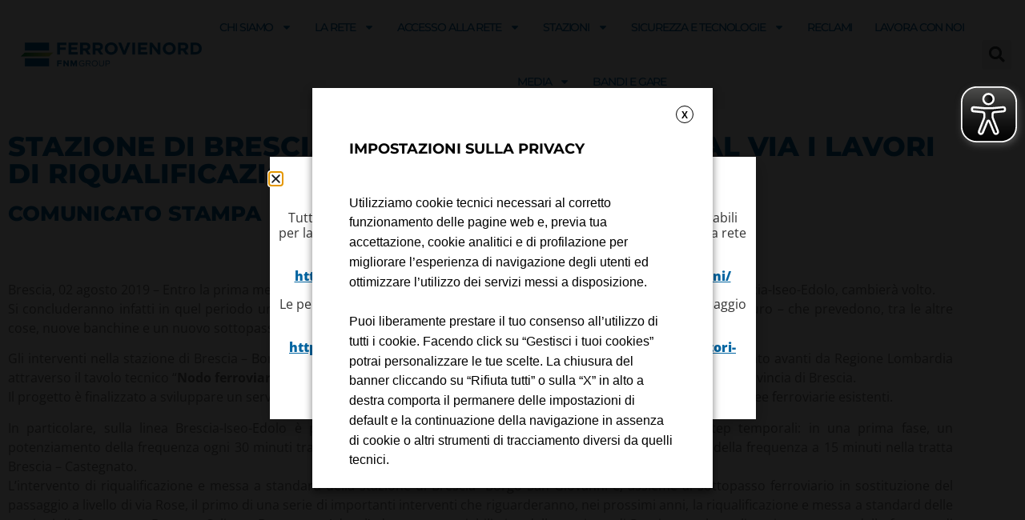

--- FILE ---
content_type: text/html; charset=UTF-8
request_url: https://www.ferrovienord.it/2019/08/02/stazione-di-brescia-borgo-san-giovanni-al-via-i-lavori-di-riqualificazione/
body_size: 35671
content:
<!doctype html>
<html lang="it-IT">
<head>
	<meta charset="UTF-8">
	<meta name="viewport" content="width=device-width, initial-scale=1">
	<link rel="profile" href="https://gmpg.org/xfn/11">
	<meta name='robots' content='index, follow, max-image-preview:large, max-snippet:-1, max-video-preview:-1' />
	<style>img:is([sizes="auto" i], [sizes^="auto," i]) { contain-intrinsic-size: 3000px 1500px }</style>
	
	<!-- This site is optimized with the Yoast SEO plugin v26.6 - https://yoast.com/wordpress/plugins/seo/ -->
	<title>STAZIONE DI BRESCIA - BORGO SAN GIOVANNI AL VIA I LAVORI DI RIQUALIFICAZIONE - FERROVIENORD</title>
	<link rel="canonical" href="https://www.ferrovienord.it/2019/08/02/stazione-di-brescia-borgo-san-giovanni-al-via-i-lavori-di-riqualificazione/" />
	<meta property="og:locale" content="it_IT" />
	<meta property="og:type" content="article" />
	<meta property="og:title" content="STAZIONE DI BRESCIA - BORGO SAN GIOVANNI AL VIA I LAVORI DI RIQUALIFICAZIONE - FERROVIENORD" />
	<meta property="og:url" content="https://www.ferrovienord.it/2019/08/02/stazione-di-brescia-borgo-san-giovanni-al-via-i-lavori-di-riqualificazione/" />
	<meta property="og:site_name" content="FERROVIENORD" />
	<meta property="article:published_time" content="2019-08-02T14:49:00+00:00" />
	<meta property="article:modified_time" content="2023-11-08T15:52:21+00:00" />
	<meta name="author" content="NC_EDITOR" />
	<meta name="twitter:card" content="summary_large_image" />
	<meta name="twitter:label1" content="Scritto da" />
	<meta name="twitter:data1" content="NC_EDITOR" />
	<script type="application/ld+json" class="yoast-schema-graph">{"@context":"https://schema.org","@graph":[{"@type":"Article","@id":"https://www.ferrovienord.it/2019/08/02/stazione-di-brescia-borgo-san-giovanni-al-via-i-lavori-di-riqualificazione/#article","isPartOf":{"@id":"https://www.ferrovienord.it/2019/08/02/stazione-di-brescia-borgo-san-giovanni-al-via-i-lavori-di-riqualificazione/"},"author":{"name":"NC_EDITOR","@id":"https://www.ferrovienord.it/#/schema/person/0e8e272ae5405561c88eb89e94169ed7"},"headline":"STAZIONE DI BRESCIA &#8211; BORGO SAN GIOVANNI AL VIA I LAVORI DI RIQUALIFICAZIONE","datePublished":"2019-08-02T14:49:00+00:00","dateModified":"2023-11-08T15:52:21+00:00","mainEntityOfPage":{"@id":"https://www.ferrovienord.it/2019/08/02/stazione-di-brescia-borgo-san-giovanni-al-via-i-lavori-di-riqualificazione/"},"wordCount":13,"publisher":{"@id":"https://www.ferrovienord.it/#organization"},"articleSection":["2019","Comunicati"],"inLanguage":"it-IT"},{"@type":"WebPage","@id":"https://www.ferrovienord.it/2019/08/02/stazione-di-brescia-borgo-san-giovanni-al-via-i-lavori-di-riqualificazione/","url":"https://www.ferrovienord.it/2019/08/02/stazione-di-brescia-borgo-san-giovanni-al-via-i-lavori-di-riqualificazione/","name":"STAZIONE DI BRESCIA - BORGO SAN GIOVANNI AL VIA I LAVORI DI RIQUALIFICAZIONE - FERROVIENORD","isPartOf":{"@id":"https://www.ferrovienord.it/#website"},"datePublished":"2019-08-02T14:49:00+00:00","dateModified":"2023-11-08T15:52:21+00:00","breadcrumb":{"@id":"https://www.ferrovienord.it/2019/08/02/stazione-di-brescia-borgo-san-giovanni-al-via-i-lavori-di-riqualificazione/#breadcrumb"},"inLanguage":"it-IT","potentialAction":[{"@type":"ReadAction","target":["https://www.ferrovienord.it/2019/08/02/stazione-di-brescia-borgo-san-giovanni-al-via-i-lavori-di-riqualificazione/"]}]},{"@type":"BreadcrumbList","@id":"https://www.ferrovienord.it/2019/08/02/stazione-di-brescia-borgo-san-giovanni-al-via-i-lavori-di-riqualificazione/#breadcrumb","itemListElement":[{"@type":"ListItem","position":1,"name":"Home","item":"https://www.ferrovienord.it/"},{"@type":"ListItem","position":2,"name":"STAZIONE DI BRESCIA &#8211; BORGO SAN GIOVANNI AL VIA I LAVORI DI RIQUALIFICAZIONE"}]},{"@type":"WebSite","@id":"https://www.ferrovienord.it/#website","url":"https://www.ferrovienord.it/","name":"FERROVIENORD","description":"","publisher":{"@id":"https://www.ferrovienord.it/#organization"},"potentialAction":[{"@type":"SearchAction","target":{"@type":"EntryPoint","urlTemplate":"https://www.ferrovienord.it/?s={search_term_string}"},"query-input":{"@type":"PropertyValueSpecification","valueRequired":true,"valueName":"search_term_string"}}],"inLanguage":"it-IT"},{"@type":"Organization","@id":"https://www.ferrovienord.it/#organization","name":"FERROVIENORD","url":"https://www.ferrovienord.it/","logo":{"@type":"ImageObject","inLanguage":"it-IT","@id":"https://www.ferrovienord.it/#/schema/logo/image/","url":"https://www.ferrovienord.it/wp-content/uploads/2021/09/logofn.png","contentUrl":"https://www.ferrovienord.it/wp-content/uploads/2021/09/logofn.png","width":326,"height":44,"caption":"FERROVIENORD"},"image":{"@id":"https://www.ferrovienord.it/#/schema/logo/image/"}},{"@type":"Person","@id":"https://www.ferrovienord.it/#/schema/person/0e8e272ae5405561c88eb89e94169ed7","name":"NC_EDITOR","image":{"@type":"ImageObject","inLanguage":"it-IT","@id":"https://www.ferrovienord.it/#/schema/person/image/","url":"https://secure.gravatar.com/avatar/f741a4e80e8578dd3d8f19a6a38cdfa0d20697dcc3881a7343f308168056fb70?s=96&d=mm&r=g","contentUrl":"https://secure.gravatar.com/avatar/f741a4e80e8578dd3d8f19a6a38cdfa0d20697dcc3881a7343f308168056fb70?s=96&d=mm&r=g","caption":"NC_EDITOR"},"url":"https://www.ferrovienord.it/author/nc_editor/"}]}</script>
	<!-- / Yoast SEO plugin. -->


<link rel="alternate" type="application/rss+xml" title="FERROVIENORD &raquo; Feed" href="https://www.ferrovienord.it/feed/" />
<link rel="alternate" type="application/rss+xml" title="FERROVIENORD &raquo; Feed dei commenti" href="https://www.ferrovienord.it/comments/feed/" />
<script>
window._wpemojiSettings = {"baseUrl":"https:\/\/s.w.org\/images\/core\/emoji\/16.0.1\/72x72\/","ext":".png","svgUrl":"https:\/\/s.w.org\/images\/core\/emoji\/16.0.1\/svg\/","svgExt":".svg","source":{"concatemoji":"https:\/\/www.ferrovienord.it\/wp-includes\/js\/wp-emoji-release.min.js?ver=6.8.3"}};
/*! This file is auto-generated */
!function(s,n){var o,i,e;function c(e){try{var t={supportTests:e,timestamp:(new Date).valueOf()};sessionStorage.setItem(o,JSON.stringify(t))}catch(e){}}function p(e,t,n){e.clearRect(0,0,e.canvas.width,e.canvas.height),e.fillText(t,0,0);var t=new Uint32Array(e.getImageData(0,0,e.canvas.width,e.canvas.height).data),a=(e.clearRect(0,0,e.canvas.width,e.canvas.height),e.fillText(n,0,0),new Uint32Array(e.getImageData(0,0,e.canvas.width,e.canvas.height).data));return t.every(function(e,t){return e===a[t]})}function u(e,t){e.clearRect(0,0,e.canvas.width,e.canvas.height),e.fillText(t,0,0);for(var n=e.getImageData(16,16,1,1),a=0;a<n.data.length;a++)if(0!==n.data[a])return!1;return!0}function f(e,t,n,a){switch(t){case"flag":return n(e,"\ud83c\udff3\ufe0f\u200d\u26a7\ufe0f","\ud83c\udff3\ufe0f\u200b\u26a7\ufe0f")?!1:!n(e,"\ud83c\udde8\ud83c\uddf6","\ud83c\udde8\u200b\ud83c\uddf6")&&!n(e,"\ud83c\udff4\udb40\udc67\udb40\udc62\udb40\udc65\udb40\udc6e\udb40\udc67\udb40\udc7f","\ud83c\udff4\u200b\udb40\udc67\u200b\udb40\udc62\u200b\udb40\udc65\u200b\udb40\udc6e\u200b\udb40\udc67\u200b\udb40\udc7f");case"emoji":return!a(e,"\ud83e\udedf")}return!1}function g(e,t,n,a){var r="undefined"!=typeof WorkerGlobalScope&&self instanceof WorkerGlobalScope?new OffscreenCanvas(300,150):s.createElement("canvas"),o=r.getContext("2d",{willReadFrequently:!0}),i=(o.textBaseline="top",o.font="600 32px Arial",{});return e.forEach(function(e){i[e]=t(o,e,n,a)}),i}function t(e){var t=s.createElement("script");t.src=e,t.defer=!0,s.head.appendChild(t)}"undefined"!=typeof Promise&&(o="wpEmojiSettingsSupports",i=["flag","emoji"],n.supports={everything:!0,everythingExceptFlag:!0},e=new Promise(function(e){s.addEventListener("DOMContentLoaded",e,{once:!0})}),new Promise(function(t){var n=function(){try{var e=JSON.parse(sessionStorage.getItem(o));if("object"==typeof e&&"number"==typeof e.timestamp&&(new Date).valueOf()<e.timestamp+604800&&"object"==typeof e.supportTests)return e.supportTests}catch(e){}return null}();if(!n){if("undefined"!=typeof Worker&&"undefined"!=typeof OffscreenCanvas&&"undefined"!=typeof URL&&URL.createObjectURL&&"undefined"!=typeof Blob)try{var e="postMessage("+g.toString()+"("+[JSON.stringify(i),f.toString(),p.toString(),u.toString()].join(",")+"));",a=new Blob([e],{type:"text/javascript"}),r=new Worker(URL.createObjectURL(a),{name:"wpTestEmojiSupports"});return void(r.onmessage=function(e){c(n=e.data),r.terminate(),t(n)})}catch(e){}c(n=g(i,f,p,u))}t(n)}).then(function(e){for(var t in e)n.supports[t]=e[t],n.supports.everything=n.supports.everything&&n.supports[t],"flag"!==t&&(n.supports.everythingExceptFlag=n.supports.everythingExceptFlag&&n.supports[t]);n.supports.everythingExceptFlag=n.supports.everythingExceptFlag&&!n.supports.flag,n.DOMReady=!1,n.readyCallback=function(){n.DOMReady=!0}}).then(function(){return e}).then(function(){var e;n.supports.everything||(n.readyCallback(),(e=n.source||{}).concatemoji?t(e.concatemoji):e.wpemoji&&e.twemoji&&(t(e.twemoji),t(e.wpemoji)))}))}((window,document),window._wpemojiSettings);
</script>
<link rel='stylesheet' id='pt-cv-public-style-css' href='https://www.ferrovienord.it/wp-content/plugins/content-views-query-and-display-post-page/public/assets/css/cv.css?ver=4.2.1' media='all' />
<link rel='stylesheet' id='pt-cv-public-pro-style-css' href='https://www.ferrovienord.it/wp-content/plugins/pt-content-views-pro/public/assets/css/cvpro.min.css?ver=7.2.2' media='all' />
<link rel='stylesheet' id='premium-addons-css' href='https://www.ferrovienord.it/wp-content/plugins/premium-addons-for-elementor/assets/frontend/min-css/premium-addons.min.css?ver=4.11.60' media='all' />
<link rel='stylesheet' id='premium-pro-css' href='https://www.ferrovienord.it/wp-content/plugins/premium-addons-pro/assets/frontend/min-css/premium-addons.min.css?ver=2.9.54' media='all' />
<style id='wp-emoji-styles-inline-css'>

	img.wp-smiley, img.emoji {
		display: inline !important;
		border: none !important;
		box-shadow: none !important;
		height: 1em !important;
		width: 1em !important;
		margin: 0 0.07em !important;
		vertical-align: -0.1em !important;
		background: none !important;
		padding: 0 !important;
	}
</style>
<link rel='stylesheet' id='wp-block-library-css' href='https://www.ferrovienord.it/wp-includes/css/dist/block-library/style.min.css?ver=6.8.3' media='all' />
<style id='global-styles-inline-css'>
:root{--wp--preset--aspect-ratio--square: 1;--wp--preset--aspect-ratio--4-3: 4/3;--wp--preset--aspect-ratio--3-4: 3/4;--wp--preset--aspect-ratio--3-2: 3/2;--wp--preset--aspect-ratio--2-3: 2/3;--wp--preset--aspect-ratio--16-9: 16/9;--wp--preset--aspect-ratio--9-16: 9/16;--wp--preset--color--black: #000000;--wp--preset--color--cyan-bluish-gray: #abb8c3;--wp--preset--color--white: #ffffff;--wp--preset--color--pale-pink: #f78da7;--wp--preset--color--vivid-red: #cf2e2e;--wp--preset--color--luminous-vivid-orange: #ff6900;--wp--preset--color--luminous-vivid-amber: #fcb900;--wp--preset--color--light-green-cyan: #7bdcb5;--wp--preset--color--vivid-green-cyan: #00d084;--wp--preset--color--pale-cyan-blue: #8ed1fc;--wp--preset--color--vivid-cyan-blue: #0693e3;--wp--preset--color--vivid-purple: #9b51e0;--wp--preset--gradient--vivid-cyan-blue-to-vivid-purple: linear-gradient(135deg,rgba(6,147,227,1) 0%,rgb(155,81,224) 100%);--wp--preset--gradient--light-green-cyan-to-vivid-green-cyan: linear-gradient(135deg,rgb(122,220,180) 0%,rgb(0,208,130) 100%);--wp--preset--gradient--luminous-vivid-amber-to-luminous-vivid-orange: linear-gradient(135deg,rgba(252,185,0,1) 0%,rgba(255,105,0,1) 100%);--wp--preset--gradient--luminous-vivid-orange-to-vivid-red: linear-gradient(135deg,rgba(255,105,0,1) 0%,rgb(207,46,46) 100%);--wp--preset--gradient--very-light-gray-to-cyan-bluish-gray: linear-gradient(135deg,rgb(238,238,238) 0%,rgb(169,184,195) 100%);--wp--preset--gradient--cool-to-warm-spectrum: linear-gradient(135deg,rgb(74,234,220) 0%,rgb(151,120,209) 20%,rgb(207,42,186) 40%,rgb(238,44,130) 60%,rgb(251,105,98) 80%,rgb(254,248,76) 100%);--wp--preset--gradient--blush-light-purple: linear-gradient(135deg,rgb(255,206,236) 0%,rgb(152,150,240) 100%);--wp--preset--gradient--blush-bordeaux: linear-gradient(135deg,rgb(254,205,165) 0%,rgb(254,45,45) 50%,rgb(107,0,62) 100%);--wp--preset--gradient--luminous-dusk: linear-gradient(135deg,rgb(255,203,112) 0%,rgb(199,81,192) 50%,rgb(65,88,208) 100%);--wp--preset--gradient--pale-ocean: linear-gradient(135deg,rgb(255,245,203) 0%,rgb(182,227,212) 50%,rgb(51,167,181) 100%);--wp--preset--gradient--electric-grass: linear-gradient(135deg,rgb(202,248,128) 0%,rgb(113,206,126) 100%);--wp--preset--gradient--midnight: linear-gradient(135deg,rgb(2,3,129) 0%,rgb(40,116,252) 100%);--wp--preset--font-size--small: 13px;--wp--preset--font-size--medium: 20px;--wp--preset--font-size--large: 36px;--wp--preset--font-size--x-large: 42px;--wp--preset--spacing--20: 0.44rem;--wp--preset--spacing--30: 0.67rem;--wp--preset--spacing--40: 1rem;--wp--preset--spacing--50: 1.5rem;--wp--preset--spacing--60: 2.25rem;--wp--preset--spacing--70: 3.38rem;--wp--preset--spacing--80: 5.06rem;--wp--preset--shadow--natural: 6px 6px 9px rgba(0, 0, 0, 0.2);--wp--preset--shadow--deep: 12px 12px 50px rgba(0, 0, 0, 0.4);--wp--preset--shadow--sharp: 6px 6px 0px rgba(0, 0, 0, 0.2);--wp--preset--shadow--outlined: 6px 6px 0px -3px rgba(255, 255, 255, 1), 6px 6px rgba(0, 0, 0, 1);--wp--preset--shadow--crisp: 6px 6px 0px rgba(0, 0, 0, 1);}:root { --wp--style--global--content-size: 800px;--wp--style--global--wide-size: 1200px; }:where(body) { margin: 0; }.wp-site-blocks > .alignleft { float: left; margin-right: 2em; }.wp-site-blocks > .alignright { float: right; margin-left: 2em; }.wp-site-blocks > .aligncenter { justify-content: center; margin-left: auto; margin-right: auto; }:where(.wp-site-blocks) > * { margin-block-start: 24px; margin-block-end: 0; }:where(.wp-site-blocks) > :first-child { margin-block-start: 0; }:where(.wp-site-blocks) > :last-child { margin-block-end: 0; }:root { --wp--style--block-gap: 24px; }:root :where(.is-layout-flow) > :first-child{margin-block-start: 0;}:root :where(.is-layout-flow) > :last-child{margin-block-end: 0;}:root :where(.is-layout-flow) > *{margin-block-start: 24px;margin-block-end: 0;}:root :where(.is-layout-constrained) > :first-child{margin-block-start: 0;}:root :where(.is-layout-constrained) > :last-child{margin-block-end: 0;}:root :where(.is-layout-constrained) > *{margin-block-start: 24px;margin-block-end: 0;}:root :where(.is-layout-flex){gap: 24px;}:root :where(.is-layout-grid){gap: 24px;}.is-layout-flow > .alignleft{float: left;margin-inline-start: 0;margin-inline-end: 2em;}.is-layout-flow > .alignright{float: right;margin-inline-start: 2em;margin-inline-end: 0;}.is-layout-flow > .aligncenter{margin-left: auto !important;margin-right: auto !important;}.is-layout-constrained > .alignleft{float: left;margin-inline-start: 0;margin-inline-end: 2em;}.is-layout-constrained > .alignright{float: right;margin-inline-start: 2em;margin-inline-end: 0;}.is-layout-constrained > .aligncenter{margin-left: auto !important;margin-right: auto !important;}.is-layout-constrained > :where(:not(.alignleft):not(.alignright):not(.alignfull)){max-width: var(--wp--style--global--content-size);margin-left: auto !important;margin-right: auto !important;}.is-layout-constrained > .alignwide{max-width: var(--wp--style--global--wide-size);}body .is-layout-flex{display: flex;}.is-layout-flex{flex-wrap: wrap;align-items: center;}.is-layout-flex > :is(*, div){margin: 0;}body .is-layout-grid{display: grid;}.is-layout-grid > :is(*, div){margin: 0;}body{padding-top: 0px;padding-right: 0px;padding-bottom: 0px;padding-left: 0px;}a:where(:not(.wp-element-button)){text-decoration: underline;}:root :where(.wp-element-button, .wp-block-button__link){background-color: #32373c;border-width: 0;color: #fff;font-family: inherit;font-size: inherit;line-height: inherit;padding: calc(0.667em + 2px) calc(1.333em + 2px);text-decoration: none;}.has-black-color{color: var(--wp--preset--color--black) !important;}.has-cyan-bluish-gray-color{color: var(--wp--preset--color--cyan-bluish-gray) !important;}.has-white-color{color: var(--wp--preset--color--white) !important;}.has-pale-pink-color{color: var(--wp--preset--color--pale-pink) !important;}.has-vivid-red-color{color: var(--wp--preset--color--vivid-red) !important;}.has-luminous-vivid-orange-color{color: var(--wp--preset--color--luminous-vivid-orange) !important;}.has-luminous-vivid-amber-color{color: var(--wp--preset--color--luminous-vivid-amber) !important;}.has-light-green-cyan-color{color: var(--wp--preset--color--light-green-cyan) !important;}.has-vivid-green-cyan-color{color: var(--wp--preset--color--vivid-green-cyan) !important;}.has-pale-cyan-blue-color{color: var(--wp--preset--color--pale-cyan-blue) !important;}.has-vivid-cyan-blue-color{color: var(--wp--preset--color--vivid-cyan-blue) !important;}.has-vivid-purple-color{color: var(--wp--preset--color--vivid-purple) !important;}.has-black-background-color{background-color: var(--wp--preset--color--black) !important;}.has-cyan-bluish-gray-background-color{background-color: var(--wp--preset--color--cyan-bluish-gray) !important;}.has-white-background-color{background-color: var(--wp--preset--color--white) !important;}.has-pale-pink-background-color{background-color: var(--wp--preset--color--pale-pink) !important;}.has-vivid-red-background-color{background-color: var(--wp--preset--color--vivid-red) !important;}.has-luminous-vivid-orange-background-color{background-color: var(--wp--preset--color--luminous-vivid-orange) !important;}.has-luminous-vivid-amber-background-color{background-color: var(--wp--preset--color--luminous-vivid-amber) !important;}.has-light-green-cyan-background-color{background-color: var(--wp--preset--color--light-green-cyan) !important;}.has-vivid-green-cyan-background-color{background-color: var(--wp--preset--color--vivid-green-cyan) !important;}.has-pale-cyan-blue-background-color{background-color: var(--wp--preset--color--pale-cyan-blue) !important;}.has-vivid-cyan-blue-background-color{background-color: var(--wp--preset--color--vivid-cyan-blue) !important;}.has-vivid-purple-background-color{background-color: var(--wp--preset--color--vivid-purple) !important;}.has-black-border-color{border-color: var(--wp--preset--color--black) !important;}.has-cyan-bluish-gray-border-color{border-color: var(--wp--preset--color--cyan-bluish-gray) !important;}.has-white-border-color{border-color: var(--wp--preset--color--white) !important;}.has-pale-pink-border-color{border-color: var(--wp--preset--color--pale-pink) !important;}.has-vivid-red-border-color{border-color: var(--wp--preset--color--vivid-red) !important;}.has-luminous-vivid-orange-border-color{border-color: var(--wp--preset--color--luminous-vivid-orange) !important;}.has-luminous-vivid-amber-border-color{border-color: var(--wp--preset--color--luminous-vivid-amber) !important;}.has-light-green-cyan-border-color{border-color: var(--wp--preset--color--light-green-cyan) !important;}.has-vivid-green-cyan-border-color{border-color: var(--wp--preset--color--vivid-green-cyan) !important;}.has-pale-cyan-blue-border-color{border-color: var(--wp--preset--color--pale-cyan-blue) !important;}.has-vivid-cyan-blue-border-color{border-color: var(--wp--preset--color--vivid-cyan-blue) !important;}.has-vivid-purple-border-color{border-color: var(--wp--preset--color--vivid-purple) !important;}.has-vivid-cyan-blue-to-vivid-purple-gradient-background{background: var(--wp--preset--gradient--vivid-cyan-blue-to-vivid-purple) !important;}.has-light-green-cyan-to-vivid-green-cyan-gradient-background{background: var(--wp--preset--gradient--light-green-cyan-to-vivid-green-cyan) !important;}.has-luminous-vivid-amber-to-luminous-vivid-orange-gradient-background{background: var(--wp--preset--gradient--luminous-vivid-amber-to-luminous-vivid-orange) !important;}.has-luminous-vivid-orange-to-vivid-red-gradient-background{background: var(--wp--preset--gradient--luminous-vivid-orange-to-vivid-red) !important;}.has-very-light-gray-to-cyan-bluish-gray-gradient-background{background: var(--wp--preset--gradient--very-light-gray-to-cyan-bluish-gray) !important;}.has-cool-to-warm-spectrum-gradient-background{background: var(--wp--preset--gradient--cool-to-warm-spectrum) !important;}.has-blush-light-purple-gradient-background{background: var(--wp--preset--gradient--blush-light-purple) !important;}.has-blush-bordeaux-gradient-background{background: var(--wp--preset--gradient--blush-bordeaux) !important;}.has-luminous-dusk-gradient-background{background: var(--wp--preset--gradient--luminous-dusk) !important;}.has-pale-ocean-gradient-background{background: var(--wp--preset--gradient--pale-ocean) !important;}.has-electric-grass-gradient-background{background: var(--wp--preset--gradient--electric-grass) !important;}.has-midnight-gradient-background{background: var(--wp--preset--gradient--midnight) !important;}.has-small-font-size{font-size: var(--wp--preset--font-size--small) !important;}.has-medium-font-size{font-size: var(--wp--preset--font-size--medium) !important;}.has-large-font-size{font-size: var(--wp--preset--font-size--large) !important;}.has-x-large-font-size{font-size: var(--wp--preset--font-size--x-large) !important;}
:root :where(.wp-block-pullquote){font-size: 1.5em;line-height: 1.6;}
</style>
<link rel='stylesheet' id='cookie-law-info-css' href='https://www.ferrovienord.it/wp-content/plugins/webtoffee-gdpr-cookie-consent/public/css/cookie-law-info-public.css?ver=2.3.9' media='all' />
<link rel='stylesheet' id='cookie-law-info-gdpr-css' href='https://www.ferrovienord.it/wp-content/plugins/webtoffee-gdpr-cookie-consent/public/css/cookie-law-info-gdpr.css?ver=2.3.9' media='all' />
<style id='cookie-law-info-gdpr-inline-css'>
.cli-modal-content, .cli-tab-content { background-color: #ffffff; }.cli-privacy-content-text, .cli-modal .cli-modal-dialog, .cli-tab-container p, a.cli-privacy-readmore { color: #000000; }.cli-tab-header { background-color: #f2f2f2; }.cli-tab-header, .cli-tab-header a.cli-nav-link,span.cli-necessary-caption,.cli-switch .cli-slider:after { color: #000000; }.cli-switch .cli-slider:before { background-color: #ffffff; }.cli-switch input:checked + .cli-slider:before { background-color: #ffffff; }.cli-switch .cli-slider { background-color: #e3e1e8; }.cli-switch input:checked + .cli-slider { background-color: #28a745; }.cli-modal-close svg { fill: #000000; }.cli-tab-footer .wt-cli-privacy-accept-all-btn { background-color: #00acad; color: #ffffff}.cli-tab-footer .wt-cli-privacy-accept-btn { background-color: #00acad; color: #ffffff}.cli-tab-header a:before{ border-right: 1px solid #000000; border-bottom: 1px solid #000000; }
</style>
<link rel='stylesheet' id='eae-css-css' href='https://www.ferrovienord.it/wp-content/plugins/addon-elements-for-elementor-page-builder/assets/css/eae.min.css?ver=1.14.4' media='all' />
<link rel='stylesheet' id='eae-peel-css-css' href='https://www.ferrovienord.it/wp-content/plugins/addon-elements-for-elementor-page-builder/assets/lib/peel/peel.css?ver=1.14.4' media='all' />
<link rel='stylesheet' id='vegas-css-css' href='https://www.ferrovienord.it/wp-content/plugins/addon-elements-for-elementor-page-builder/assets/lib/vegas/vegas.min.css?ver=2.4.0' media='all' />
<link rel='stylesheet' id='hello-elementor-css' href='https://www.ferrovienord.it/wp-content/themes/hello-elementor/assets/css/reset.css?ver=3.4.5' media='all' />
<link rel='stylesheet' id='hello-elementor-theme-style-css' href='https://www.ferrovienord.it/wp-content/themes/hello-elementor/assets/css/theme.css?ver=3.4.5' media='all' />
<link rel='stylesheet' id='hello-elementor-header-footer-css' href='https://www.ferrovienord.it/wp-content/themes/hello-elementor/assets/css/header-footer.css?ver=3.4.5' media='all' />
<link rel='stylesheet' id='elementor-frontend-css' href='https://www.ferrovienord.it/wp-content/uploads/elementor/css/custom-frontend.min.css?ver=1767246115' media='all' />
<style id='elementor-frontend-inline-css'>
.elementor-kit-5{--e-global-color-primary:#0065A2;--e-global-color-secondary:#54595F;--e-global-color-text:#7A7A7A;--e-global-color-accent:#ADCB53;--e-global-typography-primary-font-family:"Montserrat";--e-global-typography-primary-font-weight:800;--e-global-typography-secondary-font-family:"Open Sans";--e-global-typography-secondary-font-weight:400;--e-global-typography-text-font-family:"Open Sans";--e-global-typography-text-font-weight:400;--e-global-typography-accent-font-family:"Open Sans";--e-global-typography-accent-font-weight:500;}.elementor-kit-5 e-page-transition{background-color:#FFBC7D;}.elementor-kit-5 a{color:var( --e-global-color-primary );font-weight:800;text-decoration:underline;}.elementor-kit-5 a:hover{color:var( --e-global-color-accent );}.elementor-kit-5 h5{color:#0065A2;font-family:"Montserrat", Sans-serif;font-weight:500;}.elementor-section.elementor-section-boxed > .elementor-container{max-width:1200px;}.e-con{--container-max-width:1200px;}.elementor-widget:not(:last-child){margin-block-end:20px;}.elementor-element{--widgets-spacing:20px 20px;--widgets-spacing-row:20px;--widgets-spacing-column:20px;}{}h1.entry-title{display:var(--page-title-display);}.site-header .site-branding{flex-direction:column;align-items:stretch;}.site-header{padding-inline-end:0px;padding-inline-start:0px;}.site-footer .site-branding{flex-direction:column;align-items:stretch;}@media(max-width:1024px){.elementor-section.elementor-section-boxed > .elementor-container{max-width:1024px;}.e-con{--container-max-width:1024px;}}@media(max-width:767px){.elementor-section.elementor-section-boxed > .elementor-container{max-width:767px;}.e-con{--container-max-width:767px;}}
.elementor-8236 .elementor-element.elementor-element-bbe6053:not(.elementor-motion-effects-element-type-background), .elementor-8236 .elementor-element.elementor-element-bbe6053 > .elementor-motion-effects-container > .elementor-motion-effects-layer{background-color:#FFFFFF;}.elementor-8236 .elementor-element.elementor-element-bbe6053{transition:background 0.3s, border 0.3s, border-radius 0.3s, box-shadow 0.3s;}.elementor-8236 .elementor-element.elementor-element-bbe6053 > .elementor-background-overlay{transition:background 0.3s, border-radius 0.3s, opacity 0.3s;}.elementor-bc-flex-widget .elementor-8236 .elementor-element.elementor-element-4b6bcbc.elementor-column .elementor-widget-wrap{align-items:center;}.elementor-8236 .elementor-element.elementor-element-4b6bcbc.elementor-column.elementor-element[data-element_type="column"] > .elementor-widget-wrap.elementor-element-populated{align-content:center;align-items:center;}.elementor-widget-image .widget-image-caption{color:var( --e-global-color-text );font-family:var( --e-global-typography-text-font-family ), Sans-serif;font-weight:var( --e-global-typography-text-font-weight );}.elementor-8236 .elementor-element.elementor-element-8975c86{text-align:center;}.elementor-8236 .elementor-element.elementor-element-506ef67e.elementor-column > .elementor-widget-wrap{justify-content:flex-start;}.elementor-widget-nav-menu .elementor-nav-menu .elementor-item{font-family:var( --e-global-typography-primary-font-family ), Sans-serif;font-weight:var( --e-global-typography-primary-font-weight );}.elementor-widget-nav-menu .elementor-nav-menu--main .elementor-item{color:var( --e-global-color-text );fill:var( --e-global-color-text );}.elementor-widget-nav-menu .elementor-nav-menu--main .elementor-item:hover,
					.elementor-widget-nav-menu .elementor-nav-menu--main .elementor-item.elementor-item-active,
					.elementor-widget-nav-menu .elementor-nav-menu--main .elementor-item.highlighted,
					.elementor-widget-nav-menu .elementor-nav-menu--main .elementor-item:focus{color:var( --e-global-color-accent );fill:var( --e-global-color-accent );}.elementor-widget-nav-menu .elementor-nav-menu--main:not(.e--pointer-framed) .elementor-item:before,
					.elementor-widget-nav-menu .elementor-nav-menu--main:not(.e--pointer-framed) .elementor-item:after{background-color:var( --e-global-color-accent );}.elementor-widget-nav-menu .e--pointer-framed .elementor-item:before,
					.elementor-widget-nav-menu .e--pointer-framed .elementor-item:after{border-color:var( --e-global-color-accent );}.elementor-widget-nav-menu{--e-nav-menu-divider-color:var( --e-global-color-text );}.elementor-widget-nav-menu .elementor-nav-menu--dropdown .elementor-item, .elementor-widget-nav-menu .elementor-nav-menu--dropdown  .elementor-sub-item{font-family:var( --e-global-typography-accent-font-family ), Sans-serif;font-weight:var( --e-global-typography-accent-font-weight );}.elementor-8236 .elementor-element.elementor-element-76ca30c > .elementor-widget-container{margin:0% 0% 0% 0%;padding:0% 0% 0% 0%;}.elementor-8236 .elementor-element.elementor-element-76ca30c .elementor-menu-toggle{margin-left:auto;background-color:rgba(0,0,0,0);border-width:0px;border-radius:0px;}.elementor-8236 .elementor-element.elementor-element-76ca30c .elementor-nav-menu .elementor-item{font-family:"Montserrat", Sans-serif;font-size:14px;font-weight:500;text-transform:uppercase;text-decoration:none;letter-spacing:-1.1px;word-spacing:0px;}.elementor-8236 .elementor-element.elementor-element-76ca30c .elementor-nav-menu--main .elementor-item{color:var( --e-global-color-primary );fill:var( --e-global-color-primary );padding-left:14px;padding-right:14px;padding-top:24px;padding-bottom:24px;}.elementor-8236 .elementor-element.elementor-element-76ca30c .elementor-nav-menu--main .elementor-item:hover,
					.elementor-8236 .elementor-element.elementor-element-76ca30c .elementor-nav-menu--main .elementor-item.elementor-item-active,
					.elementor-8236 .elementor-element.elementor-element-76ca30c .elementor-nav-menu--main .elementor-item.highlighted,
					.elementor-8236 .elementor-element.elementor-element-76ca30c .elementor-nav-menu--main .elementor-item:focus{color:var( --e-global-color-accent );fill:var( --e-global-color-accent );}.elementor-8236 .elementor-element.elementor-element-76ca30c .elementor-nav-menu--main:not(.e--pointer-framed) .elementor-item:before,
					.elementor-8236 .elementor-element.elementor-element-76ca30c .elementor-nav-menu--main:not(.e--pointer-framed) .elementor-item:after{background-color:var( --e-global-color-primary );}.elementor-8236 .elementor-element.elementor-element-76ca30c .e--pointer-framed .elementor-item:before,
					.elementor-8236 .elementor-element.elementor-element-76ca30c .e--pointer-framed .elementor-item:after{border-color:var( --e-global-color-primary );}.elementor-8236 .elementor-element.elementor-element-76ca30c .e--pointer-framed .elementor-item:before{border-width:4px;}.elementor-8236 .elementor-element.elementor-element-76ca30c .e--pointer-framed.e--animation-draw .elementor-item:before{border-width:0 0 4px 4px;}.elementor-8236 .elementor-element.elementor-element-76ca30c .e--pointer-framed.e--animation-draw .elementor-item:after{border-width:4px 4px 0 0;}.elementor-8236 .elementor-element.elementor-element-76ca30c .e--pointer-framed.e--animation-corners .elementor-item:before{border-width:4px 0 0 4px;}.elementor-8236 .elementor-element.elementor-element-76ca30c .e--pointer-framed.e--animation-corners .elementor-item:after{border-width:0 4px 4px 0;}.elementor-8236 .elementor-element.elementor-element-76ca30c .e--pointer-underline .elementor-item:after,
					 .elementor-8236 .elementor-element.elementor-element-76ca30c .e--pointer-overline .elementor-item:before,
					 .elementor-8236 .elementor-element.elementor-element-76ca30c .e--pointer-double-line .elementor-item:before,
					 .elementor-8236 .elementor-element.elementor-element-76ca30c .e--pointer-double-line .elementor-item:after{height:4px;}.elementor-8236 .elementor-element.elementor-element-76ca30c{--e-nav-menu-horizontal-menu-item-margin:calc( 0px / 2 );--nav-menu-icon-size:25px;}.elementor-8236 .elementor-element.elementor-element-76ca30c .elementor-nav-menu--main:not(.elementor-nav-menu--layout-horizontal) .elementor-nav-menu > li:not(:last-child){margin-bottom:0px;}.elementor-8236 .elementor-element.elementor-element-76ca30c .elementor-nav-menu--dropdown a, .elementor-8236 .elementor-element.elementor-element-76ca30c .elementor-menu-toggle{color:var( --e-global-color-primary );fill:var( --e-global-color-primary );}.elementor-8236 .elementor-element.elementor-element-76ca30c .elementor-nav-menu--dropdown{background-color:#f2f2f2;}.elementor-8236 .elementor-element.elementor-element-76ca30c .elementor-nav-menu--dropdown a:hover,
					.elementor-8236 .elementor-element.elementor-element-76ca30c .elementor-nav-menu--dropdown a:focus,
					.elementor-8236 .elementor-element.elementor-element-76ca30c .elementor-nav-menu--dropdown a.elementor-item-active,
					.elementor-8236 .elementor-element.elementor-element-76ca30c .elementor-nav-menu--dropdown a.highlighted,
					.elementor-8236 .elementor-element.elementor-element-76ca30c .elementor-menu-toggle:hover,
					.elementor-8236 .elementor-element.elementor-element-76ca30c .elementor-menu-toggle:focus{color:var( --e-global-color-accent );}.elementor-8236 .elementor-element.elementor-element-76ca30c .elementor-nav-menu--dropdown a:hover,
					.elementor-8236 .elementor-element.elementor-element-76ca30c .elementor-nav-menu--dropdown a:focus,
					.elementor-8236 .elementor-element.elementor-element-76ca30c .elementor-nav-menu--dropdown a.elementor-item-active,
					.elementor-8236 .elementor-element.elementor-element-76ca30c .elementor-nav-menu--dropdown a.highlighted{background-color:#ededed;}.elementor-8236 .elementor-element.elementor-element-76ca30c .elementor-nav-menu--dropdown .elementor-item, .elementor-8236 .elementor-element.elementor-element-76ca30c .elementor-nav-menu--dropdown  .elementor-sub-item{font-family:"Montserrat", Sans-serif;font-size:15px;text-decoration:none;}.elementor-8236 .elementor-element.elementor-element-76ca30c div.elementor-menu-toggle{color:#000000;}.elementor-8236 .elementor-element.elementor-element-76ca30c div.elementor-menu-toggle svg{fill:#000000;}.elementor-8236 .elementor-element.elementor-element-76ca30c div.elementor-menu-toggle:hover, .elementor-8236 .elementor-element.elementor-element-76ca30c div.elementor-menu-toggle:focus{color:var( --e-global-color-accent );}.elementor-8236 .elementor-element.elementor-element-76ca30c div.elementor-menu-toggle:hover svg, .elementor-8236 .elementor-element.elementor-element-76ca30c div.elementor-menu-toggle:focus svg{fill:var( --e-global-color-accent );}.elementor-bc-flex-widget .elementor-8236 .elementor-element.elementor-element-ea556f3.elementor-column .elementor-widget-wrap{align-items:center;}.elementor-8236 .elementor-element.elementor-element-ea556f3.elementor-column.elementor-element[data-element_type="column"] > .elementor-widget-wrap.elementor-element-populated{align-content:center;align-items:center;}.elementor-widget-search-form input[type="search"].elementor-search-form__input{font-family:var( --e-global-typography-text-font-family ), Sans-serif;font-weight:var( --e-global-typography-text-font-weight );}.elementor-widget-search-form .elementor-search-form__input,
					.elementor-widget-search-form .elementor-search-form__icon,
					.elementor-widget-search-form .elementor-lightbox .dialog-lightbox-close-button,
					.elementor-widget-search-form .elementor-lightbox .dialog-lightbox-close-button:hover,
					.elementor-widget-search-form.elementor-search-form--skin-full_screen input[type="search"].elementor-search-form__input{color:var( --e-global-color-text );fill:var( --e-global-color-text );}.elementor-widget-search-form .elementor-search-form__submit{font-family:var( --e-global-typography-text-font-family ), Sans-serif;font-weight:var( --e-global-typography-text-font-weight );background-color:var( --e-global-color-secondary );}.elementor-8236 .elementor-element.elementor-element-979439a .elementor-search-form{text-align:center;}.elementor-8236 .elementor-element.elementor-element-979439a .elementor-search-form__toggle{--e-search-form-toggle-size:37px;}.elementor-8236 .elementor-element.elementor-element-979439a:not(.elementor-search-form--skin-full_screen) .elementor-search-form--focus .elementor-search-form__input,
					.elementor-8236 .elementor-element.elementor-element-979439a .elementor-search-form--focus .elementor-search-form__icon,
					.elementor-8236 .elementor-element.elementor-element-979439a .elementor-lightbox .dialog-lightbox-close-button:hover,
					.elementor-8236 .elementor-element.elementor-element-979439a.elementor-search-form--skin-full_screen input[type="search"].elementor-search-form__input:focus{color:var( --e-global-color-primary );fill:var( --e-global-color-primary );}.elementor-8236 .elementor-element.elementor-element-979439a:not(.elementor-search-form--skin-full_screen) .elementor-search-form__container{border-radius:44px;}.elementor-8236 .elementor-element.elementor-element-979439a.elementor-search-form--skin-full_screen input[type="search"].elementor-search-form__input{border-radius:44px;}.elementor-8236 .elementor-element.elementor-element-81b04c7:not(.elementor-motion-effects-element-type-background), .elementor-8236 .elementor-element.elementor-element-81b04c7 > .elementor-motion-effects-container > .elementor-motion-effects-layer{background-color:#FFFFFF;}.elementor-8236 .elementor-element.elementor-element-81b04c7{transition:background 0.3s, border 0.3s, border-radius 0.3s, box-shadow 0.3s;}.elementor-8236 .elementor-element.elementor-element-81b04c7 > .elementor-background-overlay{transition:background 0.3s, border-radius 0.3s, opacity 0.3s;}.elementor-bc-flex-widget .elementor-8236 .elementor-element.elementor-element-8381bda.elementor-column .elementor-widget-wrap{align-items:center;}.elementor-8236 .elementor-element.elementor-element-8381bda.elementor-column.elementor-element[data-element_type="column"] > .elementor-widget-wrap.elementor-element-populated{align-content:center;align-items:center;}.elementor-8236 .elementor-element.elementor-element-bcaa41d{text-align:center;}.elementor-8236 .elementor-element.elementor-element-892dd76.elementor-column > .elementor-widget-wrap{justify-content:flex-start;}.elementor-8236 .elementor-element.elementor-element-475bece > .elementor-widget-container{margin:0% 0% 0% 0%;padding:0% 0% 0% 0%;}.elementor-8236 .elementor-element.elementor-element-475bece .elementor-menu-toggle{margin-left:auto;background-color:rgba(0,0,0,0);border-width:0px;border-radius:0px;}.elementor-8236 .elementor-element.elementor-element-475bece .elementor-nav-menu--dropdown a, .elementor-8236 .elementor-element.elementor-element-475bece .elementor-menu-toggle{color:var( --e-global-color-primary );fill:var( --e-global-color-primary );}.elementor-8236 .elementor-element.elementor-element-475bece .elementor-nav-menu--dropdown{background-color:#f2f2f2;}.elementor-8236 .elementor-element.elementor-element-475bece .elementor-nav-menu--dropdown a:hover,
					.elementor-8236 .elementor-element.elementor-element-475bece .elementor-nav-menu--dropdown a:focus,
					.elementor-8236 .elementor-element.elementor-element-475bece .elementor-nav-menu--dropdown a.elementor-item-active,
					.elementor-8236 .elementor-element.elementor-element-475bece .elementor-nav-menu--dropdown a.highlighted,
					.elementor-8236 .elementor-element.elementor-element-475bece .elementor-menu-toggle:hover,
					.elementor-8236 .elementor-element.elementor-element-475bece .elementor-menu-toggle:focus{color:var( --e-global-color-accent );}.elementor-8236 .elementor-element.elementor-element-475bece .elementor-nav-menu--dropdown a:hover,
					.elementor-8236 .elementor-element.elementor-element-475bece .elementor-nav-menu--dropdown a:focus,
					.elementor-8236 .elementor-element.elementor-element-475bece .elementor-nav-menu--dropdown a.elementor-item-active,
					.elementor-8236 .elementor-element.elementor-element-475bece .elementor-nav-menu--dropdown a.highlighted{background-color:#ededed;}.elementor-8236 .elementor-element.elementor-element-475bece .elementor-nav-menu--dropdown .elementor-item, .elementor-8236 .elementor-element.elementor-element-475bece .elementor-nav-menu--dropdown  .elementor-sub-item{font-family:"Montserrat", Sans-serif;font-size:15px;}.elementor-8236 .elementor-element.elementor-element-475bece div.elementor-menu-toggle{color:#000000;}.elementor-8236 .elementor-element.elementor-element-475bece div.elementor-menu-toggle svg{fill:#000000;}.elementor-8236 .elementor-element.elementor-element-475bece div.elementor-menu-toggle:hover, .elementor-8236 .elementor-element.elementor-element-475bece div.elementor-menu-toggle:focus{color:var( --e-global-color-accent );}.elementor-8236 .elementor-element.elementor-element-475bece div.elementor-menu-toggle:hover svg, .elementor-8236 .elementor-element.elementor-element-475bece div.elementor-menu-toggle:focus svg{fill:var( --e-global-color-accent );}.elementor-8236 .elementor-element.elementor-element-475bece{--nav-menu-icon-size:25px;}.elementor-bc-flex-widget .elementor-8236 .elementor-element.elementor-element-310dddf.elementor-column .elementor-widget-wrap{align-items:center;}.elementor-8236 .elementor-element.elementor-element-310dddf.elementor-column.elementor-element[data-element_type="column"] > .elementor-widget-wrap.elementor-element-populated{align-content:center;align-items:center;}.elementor-8236 .elementor-element.elementor-element-c7229f6 .elementor-search-form{text-align:center;}.elementor-8236 .elementor-element.elementor-element-c7229f6 .elementor-search-form__toggle{--e-search-form-toggle-size:37px;--e-search-form-toggle-background-color:#FFFFFF;}.elementor-8236 .elementor-element.elementor-element-c7229f6:not(.elementor-search-form--skin-full_screen) .elementor-search-form--focus .elementor-search-form__input,
					.elementor-8236 .elementor-element.elementor-element-c7229f6 .elementor-search-form--focus .elementor-search-form__icon,
					.elementor-8236 .elementor-element.elementor-element-c7229f6 .elementor-lightbox .dialog-lightbox-close-button:hover,
					.elementor-8236 .elementor-element.elementor-element-c7229f6.elementor-search-form--skin-full_screen input[type="search"].elementor-search-form__input:focus{color:var( --e-global-color-primary );fill:var( --e-global-color-primary );}.elementor-8236 .elementor-element.elementor-element-c7229f6:not(.elementor-search-form--skin-full_screen) .elementor-search-form__container{border-radius:44px;}.elementor-8236 .elementor-element.elementor-element-c7229f6.elementor-search-form--skin-full_screen input[type="search"].elementor-search-form__input{border-radius:44px;}.elementor-8236 .elementor-element.elementor-element-0d71d8c:not(.elementor-motion-effects-element-type-background), .elementor-8236 .elementor-element.elementor-element-0d71d8c > .elementor-motion-effects-container > .elementor-motion-effects-layer{background-color:#FFFFFF;}.elementor-8236 .elementor-element.elementor-element-0d71d8c{transition:background 0.3s, border 0.3s, border-radius 0.3s, box-shadow 0.3s;}.elementor-8236 .elementor-element.elementor-element-0d71d8c > .elementor-background-overlay{transition:background 0.3s, border-radius 0.3s, opacity 0.3s;}.elementor-bc-flex-widget .elementor-8236 .elementor-element.elementor-element-7e9004f.elementor-column .elementor-widget-wrap{align-items:center;}.elementor-8236 .elementor-element.elementor-element-7e9004f.elementor-column.elementor-element[data-element_type="column"] > .elementor-widget-wrap.elementor-element-populated{align-content:center;align-items:center;}.elementor-8236 .elementor-element.elementor-element-f3581d0{text-align:center;}.elementor-8236 .elementor-element.elementor-element-21751d5.elementor-column > .elementor-widget-wrap{justify-content:center;}.elementor-8236 .elementor-element.elementor-element-2ad5a1f{width:var( --container-widget-width, 64.039% );max-width:64.039%;--container-widget-width:64.039%;--container-widget-flex-grow:0;--nav-menu-icon-size:25px;}.elementor-8236 .elementor-element.elementor-element-2ad5a1f > .elementor-widget-container{margin:0% 0% 0% 0%;padding:0% 0% 0% 0%;}.elementor-8236 .elementor-element.elementor-element-2ad5a1f .elementor-menu-toggle{margin-left:auto;background-color:rgba(0,0,0,0);border-width:0px;border-radius:0px;}.elementor-8236 .elementor-element.elementor-element-2ad5a1f .elementor-nav-menu--dropdown a, .elementor-8236 .elementor-element.elementor-element-2ad5a1f .elementor-menu-toggle{color:var( --e-global-color-primary );fill:var( --e-global-color-primary );}.elementor-8236 .elementor-element.elementor-element-2ad5a1f .elementor-nav-menu--dropdown{background-color:#f2f2f2;}.elementor-8236 .elementor-element.elementor-element-2ad5a1f .elementor-nav-menu--dropdown a:hover,
					.elementor-8236 .elementor-element.elementor-element-2ad5a1f .elementor-nav-menu--dropdown a:focus,
					.elementor-8236 .elementor-element.elementor-element-2ad5a1f .elementor-nav-menu--dropdown a.elementor-item-active,
					.elementor-8236 .elementor-element.elementor-element-2ad5a1f .elementor-nav-menu--dropdown a.highlighted,
					.elementor-8236 .elementor-element.elementor-element-2ad5a1f .elementor-menu-toggle:hover,
					.elementor-8236 .elementor-element.elementor-element-2ad5a1f .elementor-menu-toggle:focus{color:var( --e-global-color-accent );}.elementor-8236 .elementor-element.elementor-element-2ad5a1f .elementor-nav-menu--dropdown a:hover,
					.elementor-8236 .elementor-element.elementor-element-2ad5a1f .elementor-nav-menu--dropdown a:focus,
					.elementor-8236 .elementor-element.elementor-element-2ad5a1f .elementor-nav-menu--dropdown a.elementor-item-active,
					.elementor-8236 .elementor-element.elementor-element-2ad5a1f .elementor-nav-menu--dropdown a.highlighted{background-color:#ededed;}.elementor-8236 .elementor-element.elementor-element-2ad5a1f .elementor-nav-menu--dropdown .elementor-item, .elementor-8236 .elementor-element.elementor-element-2ad5a1f .elementor-nav-menu--dropdown  .elementor-sub-item{font-family:"Montserrat", Sans-serif;font-size:15px;text-decoration:none;}.elementor-8236 .elementor-element.elementor-element-2ad5a1f div.elementor-menu-toggle{color:#000000;}.elementor-8236 .elementor-element.elementor-element-2ad5a1f div.elementor-menu-toggle svg{fill:#000000;}.elementor-8236 .elementor-element.elementor-element-2ad5a1f div.elementor-menu-toggle:hover, .elementor-8236 .elementor-element.elementor-element-2ad5a1f div.elementor-menu-toggle:focus{color:var( --e-global-color-accent );}.elementor-8236 .elementor-element.elementor-element-2ad5a1f div.elementor-menu-toggle:hover svg, .elementor-8236 .elementor-element.elementor-element-2ad5a1f div.elementor-menu-toggle:focus svg{fill:var( --e-global-color-accent );}.elementor-bc-flex-widget .elementor-8236 .elementor-element.elementor-element-83969b1.elementor-column .elementor-widget-wrap{align-items:center;}.elementor-8236 .elementor-element.elementor-element-83969b1.elementor-column.elementor-element[data-element_type="column"] > .elementor-widget-wrap.elementor-element-populated{align-content:center;align-items:center;}.elementor-8236 .elementor-element.elementor-element-83969b1.elementor-column > .elementor-widget-wrap{justify-content:center;}.elementor-8236 .elementor-element.elementor-element-5b458fe{width:var( --container-widget-width, 84.771% );max-width:84.771%;--container-widget-width:84.771%;--container-widget-flex-grow:0;}.elementor-8236 .elementor-element.elementor-element-5b458fe .elementor-search-form{text-align:center;}.elementor-8236 .elementor-element.elementor-element-5b458fe .elementor-search-form__toggle{--e-search-form-toggle-size:37px;--e-search-form-toggle-background-color:#FFFFFF;}.elementor-8236 .elementor-element.elementor-element-5b458fe:not(.elementor-search-form--skin-full_screen) .elementor-search-form--focus .elementor-search-form__input,
					.elementor-8236 .elementor-element.elementor-element-5b458fe .elementor-search-form--focus .elementor-search-form__icon,
					.elementor-8236 .elementor-element.elementor-element-5b458fe .elementor-lightbox .dialog-lightbox-close-button:hover,
					.elementor-8236 .elementor-element.elementor-element-5b458fe.elementor-search-form--skin-full_screen input[type="search"].elementor-search-form__input:focus{color:var( --e-global-color-primary );fill:var( --e-global-color-primary );}.elementor-8236 .elementor-element.elementor-element-5b458fe:not(.elementor-search-form--skin-full_screen) .elementor-search-form__container{border-radius:44px;}.elementor-8236 .elementor-element.elementor-element-5b458fe.elementor-search-form--skin-full_screen input[type="search"].elementor-search-form__input{border-radius:44px;}.elementor-theme-builder-content-area{height:400px;}.elementor-location-header:before, .elementor-location-footer:before{content:"";display:table;clear:both;}@media(max-width:1200px){.elementor-8236 .elementor-element.elementor-element-0d71d8c{padding:12px 12px 12px 12px;}.elementor-bc-flex-widget .elementor-8236 .elementor-element.elementor-element-21751d5.elementor-column .elementor-widget-wrap{align-items:center;}.elementor-8236 .elementor-element.elementor-element-21751d5.elementor-column.elementor-element[data-element_type="column"] > .elementor-widget-wrap.elementor-element-populated{align-content:center;align-items:center;}.elementor-8236 .elementor-element.elementor-element-21751d5.elementor-column > .elementor-widget-wrap{justify-content:flex-end;}.elementor-bc-flex-widget .elementor-8236 .elementor-element.elementor-element-83969b1.elementor-column .elementor-widget-wrap{align-items:center;}.elementor-8236 .elementor-element.elementor-element-83969b1.elementor-column.elementor-element[data-element_type="column"] > .elementor-widget-wrap.elementor-element-populated{align-content:center;align-items:center;}.elementor-8236 .elementor-element.elementor-element-83969b1.elementor-column > .elementor-widget-wrap{justify-content:center;}}@media(max-width:1024px){.elementor-8236 .elementor-element.elementor-element-bbe6053{padding:30px 20px 30px 20px;}.elementor-8236 .elementor-element.elementor-element-76ca30c .elementor-nav-menu--main > .elementor-nav-menu > li > .elementor-nav-menu--dropdown, .elementor-8236 .elementor-element.elementor-element-76ca30c .elementor-nav-menu__container.elementor-nav-menu--dropdown{margin-top:45px !important;}.elementor-8236 .elementor-element.elementor-element-81b04c7{padding:30px 20px 30px 20px;}.elementor-8236 .elementor-element.elementor-element-475bece .elementor-nav-menu--main > .elementor-nav-menu > li > .elementor-nav-menu--dropdown, .elementor-8236 .elementor-element.elementor-element-475bece .elementor-nav-menu__container.elementor-nav-menu--dropdown{margin-top:45px !important;}.elementor-8236 .elementor-element.elementor-element-0d71d8c{padding:30px 20px 30px 20px;}.elementor-8236 .elementor-element.elementor-element-2ad5a1f .elementor-nav-menu--main > .elementor-nav-menu > li > .elementor-nav-menu--dropdown, .elementor-8236 .elementor-element.elementor-element-2ad5a1f .elementor-nav-menu__container.elementor-nav-menu--dropdown{margin-top:45px !important;}}@media(max-width:880px){.elementor-8236 .elementor-element.elementor-element-0d71d8c{padding:10px 6px 10px 6px;}.elementor-8236 .elementor-element.elementor-element-f3581d0{width:var( --container-widget-width, 435.09px );max-width:435.09px;--container-widget-width:435.09px;--container-widget-flex-grow:0;}.elementor-bc-flex-widget .elementor-8236 .elementor-element.elementor-element-21751d5.elementor-column .elementor-widget-wrap{align-items:center;}.elementor-8236 .elementor-element.elementor-element-21751d5.elementor-column.elementor-element[data-element_type="column"] > .elementor-widget-wrap.elementor-element-populated{align-content:center;align-items:center;}.elementor-8236 .elementor-element.elementor-element-21751d5.elementor-column > .elementor-widget-wrap{justify-content:flex-end;}.elementor-8236 .elementor-element.elementor-element-2ad5a1f{width:var( --container-widget-width, 117.997px );max-width:117.997px;--container-widget-width:117.997px;--container-widget-flex-grow:0;}.elementor-8236 .elementor-element.elementor-element-2ad5a1f .elementor-nav-menu--main > .elementor-nav-menu > li > .elementor-nav-menu--dropdown, .elementor-8236 .elementor-element.elementor-element-2ad5a1f .elementor-nav-menu__container.elementor-nav-menu--dropdown{margin-top:45px !important;}.elementor-8236 .elementor-element.elementor-element-5b458fe{width:var( --container-widget-width, 92.885px );max-width:92.885px;--container-widget-width:92.885px;--container-widget-flex-grow:0;}}@media(max-width:767px){.elementor-8236 .elementor-element.elementor-element-bbe6053{padding:20px 20px 20px 20px;}.elementor-8236 .elementor-element.elementor-element-320c0804{width:50%;}.elementor-8236 .elementor-element.elementor-element-4b6bcbc{width:50%;}.elementor-8236 .elementor-element.elementor-element-506ef67e{width:35%;}.elementor-8236 .elementor-element.elementor-element-76ca30c .elementor-nav-menu--main > .elementor-nav-menu > li > .elementor-nav-menu--dropdown, .elementor-8236 .elementor-element.elementor-element-76ca30c .elementor-nav-menu__container.elementor-nav-menu--dropdown{margin-top:35px !important;}.elementor-8236 .elementor-element.elementor-element-ea556f3{width:50%;}.elementor-8236 .elementor-element.elementor-element-77cf72a{width:50%;}.elementor-8236 .elementor-element.elementor-element-81b04c7{padding:20px 20px 20px 20px;}.elementor-8236 .elementor-element.elementor-element-8381bda{width:50%;}.elementor-8236 .elementor-element.elementor-element-892dd76{width:35%;}.elementor-8236 .elementor-element.elementor-element-475bece .elementor-nav-menu--main > .elementor-nav-menu > li > .elementor-nav-menu--dropdown, .elementor-8236 .elementor-element.elementor-element-475bece .elementor-nav-menu__container.elementor-nav-menu--dropdown{margin-top:35px !important;}.elementor-8236 .elementor-element.elementor-element-310dddf{width:15%;}.elementor-8236 .elementor-element.elementor-element-0d71d8c{padding:20px 20px 20px 20px;}.elementor-8236 .elementor-element.elementor-element-7e9004f{width:50%;}.elementor-8236 .elementor-element.elementor-element-21751d5{width:35%;}.elementor-8236 .elementor-element.elementor-element-2ad5a1f .elementor-nav-menu--main > .elementor-nav-menu > li > .elementor-nav-menu--dropdown, .elementor-8236 .elementor-element.elementor-element-2ad5a1f .elementor-nav-menu__container.elementor-nav-menu--dropdown{margin-top:35px !important;}.elementor-8236 .elementor-element.elementor-element-83969b1{width:15%;}}@media(min-width:768px){.elementor-8236 .elementor-element.elementor-element-320c0804{width:2%;}.elementor-8236 .elementor-element.elementor-element-4b6bcbc{width:17.675%;}.elementor-8236 .elementor-element.elementor-element-506ef67e{width:76.136%;}.elementor-8236 .elementor-element.elementor-element-ea556f3{width:2.189%;}.elementor-8236 .elementor-element.elementor-element-77cf72a{width:2%;}.elementor-8236 .elementor-element.elementor-element-7e9004f{width:44.121%;}.elementor-8236 .elementor-element.elementor-element-21751d5{width:49.073%;}.elementor-8236 .elementor-element.elementor-element-83969b1{width:6.103%;}}@media(max-width:880px) and (min-width:768px){.elementor-8236 .elementor-element.elementor-element-7e9004f{width:60%;}.elementor-8236 .elementor-element.elementor-element-21751d5{width:30%;}.elementor-8236 .elementor-element.elementor-element-83969b1{width:10%;}}
.elementor-widget-text-editor{font-family:var( --e-global-typography-text-font-family ), Sans-serif;font-weight:var( --e-global-typography-text-font-weight );color:var( --e-global-color-text );}.elementor-widget-text-editor.elementor-drop-cap-view-stacked .elementor-drop-cap{background-color:var( --e-global-color-primary );}.elementor-widget-text-editor.elementor-drop-cap-view-framed .elementor-drop-cap, .elementor-widget-text-editor.elementor-drop-cap-view-default .elementor-drop-cap{color:var( --e-global-color-primary );border-color:var( --e-global-color-primary );}.elementor-8231 .elementor-element.elementor-element-72f3e227{text-align:justify;font-family:"Open Sans", Sans-serif;font-size:14px;font-weight:400;}.elementor-8231 .elementor-element.elementor-element-2be35b55{text-align:justify;font-family:"Open Sans", Sans-serif;font-size:14px;font-weight:400;}.elementor-8231 .elementor-element.elementor-element-27822638{--grid-template-columns:repeat(0, auto);--grid-column-gap:5px;--grid-row-gap:0px;}.elementor-8231 .elementor-element.elementor-element-27822638 .elementor-widget-container{text-align:center;}.elementor-8231 .elementor-element.elementor-element-27822638 .elementor-social-icon{background-color:#ADCB53;}.elementor-8231 .elementor-element.elementor-element-27822638 .elementor-social-icon i{color:#0065A2;}.elementor-8231 .elementor-element.elementor-element-27822638 .elementor-social-icon svg{fill:#0065A2;}.elementor-8231 .elementor-element.elementor-element-27822638 .elementor-social-icon:hover{background-color:#0065A2;}.elementor-8231 .elementor-element.elementor-element-27822638 .elementor-social-icon:hover i{color:#ADCB53;}.elementor-8231 .elementor-element.elementor-element-27822638 .elementor-social-icon:hover svg{fill:#ADCB53;}.elementor-widget-image .widget-image-caption{color:var( --e-global-color-text );font-family:var( --e-global-typography-text-font-family ), Sans-serif;font-weight:var( --e-global-typography-text-font-weight );}.elementor-widget-button .elementor-button{background-color:var( --e-global-color-accent );font-family:var( --e-global-typography-accent-font-family ), Sans-serif;font-weight:var( --e-global-typography-accent-font-weight );}.elementor-8231 .elementor-element.elementor-element-5c1089d .elementor-button{fill:var( --e-global-color-primary );color:var( --e-global-color-primary );border-radius:6px 6px 6px 6px;}.elementor-8231 .elementor-element.elementor-element-fc0b18b .elementor-button{font-family:"Open Sans", Sans-serif;font-weight:500;fill:var( --e-global-color-primary );color:var( --e-global-color-primary );border-radius:6px 6px 6px 6px;}.elementor-bc-flex-widget .elementor-8231 .elementor-element.elementor-element-5dd6dc6d.elementor-column .elementor-widget-wrap{align-items:flex-end;}.elementor-8231 .elementor-element.elementor-element-5dd6dc6d.elementor-column.elementor-element[data-element_type="column"] > .elementor-widget-wrap.elementor-element-populated{align-content:flex-end;align-items:flex-end;}.elementor-widget-icon-box.elementor-view-stacked .elementor-icon{background-color:var( --e-global-color-primary );}.elementor-widget-icon-box.elementor-view-framed .elementor-icon, .elementor-widget-icon-box.elementor-view-default .elementor-icon{fill:var( --e-global-color-primary );color:var( --e-global-color-primary );border-color:var( --e-global-color-primary );}.elementor-widget-icon-box .elementor-icon-box-title, .elementor-widget-icon-box .elementor-icon-box-title a{font-family:var( --e-global-typography-primary-font-family ), Sans-serif;font-weight:var( --e-global-typography-primary-font-weight );}.elementor-widget-icon-box .elementor-icon-box-title{color:var( --e-global-color-primary );}.elementor-widget-icon-box:has(:hover) .elementor-icon-box-title,
					 .elementor-widget-icon-box:has(:focus) .elementor-icon-box-title{color:var( --e-global-color-primary );}.elementor-widget-icon-box .elementor-icon-box-description{font-family:var( --e-global-typography-text-font-family ), Sans-serif;font-weight:var( --e-global-typography-text-font-weight );color:var( --e-global-color-text );}.elementor-8231 .elementor-element.elementor-element-16ef4afc .elementor-icon-box-wrapper{text-align:center;gap:0px;}.elementor-8231 .elementor-element.elementor-element-16ef4afc.elementor-view-framed .elementor-icon{background-color:#FFFFFF;}.elementor-8231 .elementor-element.elementor-element-16ef4afc.elementor-view-stacked .elementor-icon{fill:#FFFFFF;color:#FFFFFF;}.elementor-8231 .elementor-element.elementor-element-16ef4afc.elementor-view-stacked:has(:hover) .elementor-icon,
					 .elementor-8231 .elementor-element.elementor-element-16ef4afc.elementor-view-stacked:has(:focus) .elementor-icon{background-color:var( --e-global-color-accent );fill:#FFFFFF;color:#FFFFFF;}.elementor-8231 .elementor-element.elementor-element-16ef4afc.elementor-view-framed:has(:hover) .elementor-icon,
					 .elementor-8231 .elementor-element.elementor-element-16ef4afc.elementor-view-default:has(:hover) .elementor-icon,
					 .elementor-8231 .elementor-element.elementor-element-16ef4afc.elementor-view-framed:has(:focus) .elementor-icon,
					 .elementor-8231 .elementor-element.elementor-element-16ef4afc.elementor-view-default:has(:focus) .elementor-icon{fill:var( --e-global-color-accent );color:var( --e-global-color-accent );border-color:var( --e-global-color-accent );}.elementor-8231 .elementor-element.elementor-element-16ef4afc.elementor-view-framed:has(:hover) .elementor-icon,
					 .elementor-8231 .elementor-element.elementor-element-16ef4afc.elementor-view-framed:has(:focus) .elementor-icon{background-color:#FFFFFF;}.elementor-8231 .elementor-element.elementor-element-16ef4afc .elementor-icon{font-size:22px;padding:8px;}.elementor-8231 .elementor-element.elementor-element-16ef4afc .elementor-icon-box-description{color:var( --e-global-color-accent );}.elementor-8231 .elementor-element.elementor-element-15178c2{text-align:justify;font-family:"Open Sans", Sans-serif;font-size:14px;font-weight:400;}.elementor-8231 .elementor-element.elementor-element-b2917ad{--grid-template-columns:repeat(0, auto);--grid-column-gap:5px;--grid-row-gap:0px;}.elementor-8231 .elementor-element.elementor-element-b2917ad .elementor-widget-container{text-align:center;}.elementor-8231 .elementor-element.elementor-element-b2917ad .elementor-social-icon{background-color:#ADCB53;}.elementor-8231 .elementor-element.elementor-element-b2917ad .elementor-social-icon i{color:#0065A2;}.elementor-8231 .elementor-element.elementor-element-b2917ad .elementor-social-icon svg{fill:#0065A2;}.elementor-8231 .elementor-element.elementor-element-b2917ad .elementor-social-icon:hover{background-color:#0065A2;}.elementor-8231 .elementor-element.elementor-element-b2917ad .elementor-social-icon:hover i{color:#ADCB53;}.elementor-8231 .elementor-element.elementor-element-b2917ad .elementor-social-icon:hover svg{fill:#ADCB53;}.elementor-8231 .elementor-element.elementor-element-b9fcc05{text-align:justify;font-family:"Open Sans", Sans-serif;font-size:14px;font-weight:400;}.elementor-bc-flex-widget .elementor-8231 .elementor-element.elementor-element-01c386f.elementor-column .elementor-widget-wrap{align-items:flex-end;}.elementor-8231 .elementor-element.elementor-element-01c386f.elementor-column.elementor-element[data-element_type="column"] > .elementor-widget-wrap.elementor-element-populated{align-content:flex-end;align-items:flex-end;}.elementor-8231 .elementor-element.elementor-element-94132ad .elementor-button{font-family:"Open Sans", Sans-serif;font-weight:500;fill:var( --e-global-color-primary );color:var( --e-global-color-primary );border-radius:6px 6px 6px 6px;}.elementor-8231 .elementor-element.elementor-element-8803eec .elementor-button{fill:var( --e-global-color-primary );color:var( --e-global-color-primary );border-radius:6px 6px 6px 6px;}.elementor-bc-flex-widget .elementor-8231 .elementor-element.elementor-element-344035e.elementor-column .elementor-widget-wrap{align-items:flex-end;}.elementor-8231 .elementor-element.elementor-element-344035e.elementor-column.elementor-element[data-element_type="column"] > .elementor-widget-wrap.elementor-element-populated{align-content:flex-end;align-items:flex-end;}.elementor-8231 .elementor-element.elementor-element-80b445c .elementor-icon-box-wrapper{text-align:center;gap:0px;}.elementor-8231 .elementor-element.elementor-element-80b445c.elementor-view-framed .elementor-icon{background-color:#FFFFFF;}.elementor-8231 .elementor-element.elementor-element-80b445c.elementor-view-stacked .elementor-icon{fill:#FFFFFF;color:#FFFFFF;}.elementor-8231 .elementor-element.elementor-element-80b445c.elementor-view-stacked:has(:hover) .elementor-icon,
					 .elementor-8231 .elementor-element.elementor-element-80b445c.elementor-view-stacked:has(:focus) .elementor-icon{background-color:var( --e-global-color-accent );fill:#FFFFFF;color:#FFFFFF;}.elementor-8231 .elementor-element.elementor-element-80b445c.elementor-view-framed:has(:hover) .elementor-icon,
					 .elementor-8231 .elementor-element.elementor-element-80b445c.elementor-view-default:has(:hover) .elementor-icon,
					 .elementor-8231 .elementor-element.elementor-element-80b445c.elementor-view-framed:has(:focus) .elementor-icon,
					 .elementor-8231 .elementor-element.elementor-element-80b445c.elementor-view-default:has(:focus) .elementor-icon{fill:var( --e-global-color-accent );color:var( --e-global-color-accent );border-color:var( --e-global-color-accent );}.elementor-8231 .elementor-element.elementor-element-80b445c.elementor-view-framed:has(:hover) .elementor-icon,
					 .elementor-8231 .elementor-element.elementor-element-80b445c.elementor-view-framed:has(:focus) .elementor-icon{background-color:#FFFFFF;}.elementor-8231 .elementor-element.elementor-element-80b445c .elementor-icon{font-size:22px;padding:8px;}.elementor-8231 .elementor-element.elementor-element-80b445c .elementor-icon-box-description{color:var( --e-global-color-accent );}.elementor-8231 .elementor-element.elementor-element-ad9ea0d{text-align:justify;font-family:"Open Sans", Sans-serif;font-size:14px;font-weight:400;}.elementor-8231 .elementor-element.elementor-element-ad3ff2f{text-align:justify;font-family:"Open Sans", Sans-serif;font-size:14px;font-weight:400;}.elementor-8231 .elementor-element.elementor-element-16d78c7{--grid-template-columns:repeat(0, auto);--grid-column-gap:5px;--grid-row-gap:0px;}.elementor-8231 .elementor-element.elementor-element-16d78c7 .elementor-widget-container{text-align:center;}.elementor-8231 .elementor-element.elementor-element-16d78c7 .elementor-social-icon{background-color:#ADCB53;}.elementor-8231 .elementor-element.elementor-element-16d78c7 .elementor-social-icon i{color:#0065A2;}.elementor-8231 .elementor-element.elementor-element-16d78c7 .elementor-social-icon svg{fill:#0065A2;}.elementor-8231 .elementor-element.elementor-element-16d78c7 .elementor-social-icon:hover{background-color:#0065A2;}.elementor-8231 .elementor-element.elementor-element-16d78c7 .elementor-social-icon:hover i{color:#ADCB53;}.elementor-8231 .elementor-element.elementor-element-16d78c7 .elementor-social-icon:hover svg{fill:#ADCB53;}.elementor-bc-flex-widget .elementor-8231 .elementor-element.elementor-element-40b19ca.elementor-column .elementor-widget-wrap{align-items:flex-end;}.elementor-8231 .elementor-element.elementor-element-40b19ca.elementor-column.elementor-element[data-element_type="column"] > .elementor-widget-wrap.elementor-element-populated{align-content:flex-end;align-items:flex-end;}.elementor-8231 .elementor-element.elementor-element-a672314 .elementor-button{fill:var( --e-global-color-primary );color:var( --e-global-color-primary );border-radius:6px 6px 6px 6px;}.elementor-8231 .elementor-element.elementor-element-ec70823 .elementor-button{font-family:"Open Sans", Sans-serif;font-weight:500;fill:var( --e-global-color-primary );color:var( --e-global-color-primary );border-radius:6px 6px 6px 6px;}.elementor-bc-flex-widget .elementor-8231 .elementor-element.elementor-element-ecb9a53.elementor-column .elementor-widget-wrap{align-items:flex-end;}.elementor-8231 .elementor-element.elementor-element-ecb9a53.elementor-column.elementor-element[data-element_type="column"] > .elementor-widget-wrap.elementor-element-populated{align-content:flex-end;align-items:flex-end;}.elementor-8231 .elementor-element.elementor-element-8e0ec3f .elementor-icon-box-wrapper{text-align:center;gap:0px;}.elementor-8231 .elementor-element.elementor-element-8e0ec3f.elementor-view-framed .elementor-icon{background-color:#FFFFFF;}.elementor-8231 .elementor-element.elementor-element-8e0ec3f.elementor-view-stacked .elementor-icon{fill:#FFFFFF;color:#FFFFFF;}.elementor-8231 .elementor-element.elementor-element-8e0ec3f.elementor-view-stacked:has(:hover) .elementor-icon,
					 .elementor-8231 .elementor-element.elementor-element-8e0ec3f.elementor-view-stacked:has(:focus) .elementor-icon{background-color:var( --e-global-color-accent );fill:#FFFFFF;color:#FFFFFF;}.elementor-8231 .elementor-element.elementor-element-8e0ec3f.elementor-view-framed:has(:hover) .elementor-icon,
					 .elementor-8231 .elementor-element.elementor-element-8e0ec3f.elementor-view-default:has(:hover) .elementor-icon,
					 .elementor-8231 .elementor-element.elementor-element-8e0ec3f.elementor-view-framed:has(:focus) .elementor-icon,
					 .elementor-8231 .elementor-element.elementor-element-8e0ec3f.elementor-view-default:has(:focus) .elementor-icon{fill:var( --e-global-color-accent );color:var( --e-global-color-accent );border-color:var( --e-global-color-accent );}.elementor-8231 .elementor-element.elementor-element-8e0ec3f.elementor-view-framed:has(:hover) .elementor-icon,
					 .elementor-8231 .elementor-element.elementor-element-8e0ec3f.elementor-view-framed:has(:focus) .elementor-icon{background-color:#FFFFFF;}.elementor-8231 .elementor-element.elementor-element-8e0ec3f .elementor-icon{font-size:22px;padding:8px;}.elementor-8231 .elementor-element.elementor-element-8e0ec3f .elementor-icon-box-description{color:var( --e-global-color-accent );}.elementor-8231 .elementor-element.elementor-element-1c9503d{--spacer-size:50px;}.elementor-theme-builder-content-area{height:400px;}.elementor-location-header:before, .elementor-location-footer:before{content:"";display:table;clear:both;}@media(max-width:1200px){.elementor-8231 .elementor-element.elementor-element-ef91720 > .elementor-element-populated{margin:0px 0px 0px 20px;--e-column-margin-right:0px;--e-column-margin-left:20px;}.elementor-8231 .elementor-element.elementor-element-5bd9bef{margin-top:0px;margin-bottom:0px;}.elementor-bc-flex-widget .elementor-8231 .elementor-element.elementor-element-40b19ca.elementor-column .elementor-widget-wrap{align-items:flex-start;}.elementor-8231 .elementor-element.elementor-element-40b19ca.elementor-column.elementor-element[data-element_type="column"] > .elementor-widget-wrap.elementor-element-populated{align-content:flex-start;align-items:flex-start;}.elementor-8231 .elementor-element.elementor-element-1c9503d{--spacer-size:10px;}}@media(max-width:880px){.elementor-8231 .elementor-element.elementor-element-ace2ced > .elementor-element-populated{margin:0px 0px 0px 56px;--e-column-margin-right:0px;--e-column-margin-left:56px;}.elementor-8231 .elementor-element.elementor-element-8740a67 > .elementor-element-populated{margin:0px 0px 0px 56px;--e-column-margin-right:0px;--e-column-margin-left:56px;}.elementor-8231 .elementor-element.elementor-element-b9fcc05 > .elementor-widget-container{margin:0px 0px 0px 0px;}.elementor-8231 .elementor-element.elementor-element-ef91720 > .elementor-element-populated{margin:0px 0px 0px 56px;--e-column-margin-right:0px;--e-column-margin-left:56px;}.elementor-8231 .elementor-element.elementor-element-c5bdfaa > .elementor-element-populated{margin:0px 0px 0px 56px;--e-column-margin-right:0px;--e-column-margin-left:56px;}.elementor-8231 .elementor-element.elementor-element-ad3ff2f > .elementor-widget-container{margin:0px 0px 0px 0px;}}@media(max-width:767px){.elementor-8231 .elementor-element.elementor-element-01c386f{width:80%;}.elementor-8231 .elementor-element.elementor-element-344035e{width:20%;}.elementor-8231 .elementor-element.elementor-element-40b19ca{width:20%;}.elementor-8231 .elementor-element.elementor-element-ecb9a53{width:20%;}}@media(min-width:768px){.elementor-8231 .elementor-element.elementor-element-337a87f8{width:4%;}.elementor-8231 .elementor-element.elementor-element-7ce9d70f{width:20.845%;}.elementor-8231 .elementor-element.elementor-element-10030dbf{width:17.725%;}.elementor-8231 .elementor-element.elementor-element-623533f8{width:21.235%;}.elementor-8231 .elementor-element.elementor-element-38bb90b8{width:17.367%;}.elementor-8231 .elementor-element.elementor-element-2983277a{width:13.683%;}.elementor-8231 .elementor-element.elementor-element-5dd6dc6d{width:4%;}.elementor-8231 .elementor-element.elementor-element-f7b6ffc{width:22.819%;}.elementor-8231 .elementor-element.elementor-element-40b19ca{width:41.528%;}.elementor-8231 .elementor-element.elementor-element-ecb9a53{width:10.586%;}}@media(max-width:880px) and (min-width:768px){.elementor-8231 .elementor-element.elementor-element-ace2ced{width:50%;}.elementor-8231 .elementor-element.elementor-element-62d4acb{width:50%;}.elementor-8231 .elementor-element.elementor-element-8740a67{width:50%;}.elementor-8231 .elementor-element.elementor-element-ddef661{width:50%;}.elementor-8231 .elementor-element.elementor-element-1914b70{width:50%;}.elementor-8231 .elementor-element.elementor-element-01c386f{width:40%;}.elementor-8231 .elementor-element.elementor-element-344035e{width:10%;}.elementor-8231 .elementor-element.elementor-element-ef91720{width:50%;}.elementor-8231 .elementor-element.elementor-element-c5bdfaa{width:50%;}.elementor-8231 .elementor-element.elementor-element-87a9978{width:50%;}.elementor-8231 .elementor-element.elementor-element-93d689f{width:50%;}.elementor-8231 .elementor-element.elementor-element-40b19ca{width:10%;}.elementor-8231 .elementor-element.elementor-element-ecb9a53{width:10%;}}
.elementor-12276 .elementor-element.elementor-element-2e5121d > .elementor-container{max-width:1200px;}.elementor-widget-theme-post-title .elementor-heading-title{font-family:var( --e-global-typography-primary-font-family ), Sans-serif;font-weight:var( --e-global-typography-primary-font-weight );color:var( --e-global-color-primary );}.elementor-12276 .elementor-element.elementor-element-8eb16e1{text-align:start;}.elementor-12276 .elementor-element.elementor-element-8eb16e1 .elementor-heading-title{font-family:"Montserrat", Sans-serif;font-size:34px;font-weight:800;}.elementor-12276 .elementor-element.elementor-element-05fb9a4 > .elementor-container{max-width:1200px;}.elementor-widget-heading .elementor-heading-title{font-family:var( --e-global-typography-primary-font-family ), Sans-serif;font-weight:var( --e-global-typography-primary-font-weight );color:var( --e-global-color-primary );}.elementor-12276 .elementor-element.elementor-element-1621cce > .elementor-widget-container{margin:0px 0px 50px 0px;}.elementor-12276 .elementor-element.elementor-element-1621cce{text-align:start;}.elementor-12276 .elementor-element.elementor-element-1621cce .elementor-heading-title{font-family:"Montserrat", Sans-serif;font-size:26px;font-weight:800;}.elementor-12276 .elementor-element.elementor-element-6408afb > .elementor-container{max-width:1200px;}.elementor-widget-text-editor{font-family:var( --e-global-typography-text-font-family ), Sans-serif;font-weight:var( --e-global-typography-text-font-weight );color:var( --e-global-color-text );}.elementor-widget-text-editor.elementor-drop-cap-view-stacked .elementor-drop-cap{background-color:var( --e-global-color-primary );}.elementor-widget-text-editor.elementor-drop-cap-view-framed .elementor-drop-cap, .elementor-widget-text-editor.elementor-drop-cap-view-default .elementor-drop-cap{color:var( --e-global-color-primary );border-color:var( --e-global-color-primary );}.elementor-12276 .elementor-element.elementor-element-ff02870 > .elementor-container{max-width:1200px;}.elementor-12276 .elementor-element.elementor-element-1b2c156 > .elementor-container{max-width:1200px;}.elementor-widget-premium-icon-list .premium-bullet-list-wrapper i, .elementor-widget-premium-icon-list .premium-bullet-list-icon-text p{color:var( --e-global-color-primary );}.elementor-widget-premium-icon-list .premium-drawable-icon *, .elementor-widget-premium-icon-list svg:not([class*="premium-"]){fill:var( --e-global-color-primary );stroke:var( --e-global-color-primary );}.elementor-widget-premium-icon-list .premium-bullet-list-blur:hover .premium-bullet-list-wrapper i, .elementor-widget-premium-icon-list .premium-bullet-list-blur:hover .premium-bullet-list-wrapper svg, .elementor-widget-premium-icon-list .premium-bullet-list-blur:hover .premium-bullet-list-wrapper .premium-bullet-list-icon-text p{text-shadow:var( --e-global-color-primary );}.elementor-widget-premium-icon-list .premium-bullet-list-content:hover .premium-bullet-list-wrapper i, .elementor-widget-premium-icon-list .premium-bullet-list-content:hover .premium-bullet-list-icon-text p{color:var( --e-global-color-primary );}.elementor-widget-premium-icon-list .premium-bullet-list-blur .premium-bullet-list-content:hover .premium-bullet-list-wrapper i, .elementor-widget-premium-icon-list .premium-bullet-list-blur .premium-bullet-list-content:hover  .premium-bullet-list-icon-text p{text-shadow:var( --e-global-color-primary );color:var( --e-global-color-primary );}.elementor-widget-premium-icon-list .premium-bullet-list-content:hover .premium-drawable-icon *, .elementor-widget-premium-icon-list .premium-bullet-list-content:hover svg:not([class*="premium-"]){fill:var( --e-global-color-primary );stroke:var( --e-global-color-primary );} .elementor-widget-premium-icon-list .premium-bullet-list-icon-text p{font-family:var( --e-global-typography-text-font-family ), Sans-serif;font-weight:var( --e-global-typography-text-font-weight );}.elementor-widget-premium-icon-list .premium-bullet-text{font-family:var( --e-global-typography-text-font-family ), Sans-serif;font-weight:var( --e-global-typography-text-font-weight );} .elementor-widget-premium-icon-list .premium-bullet-text{color:var( --e-global-color-primary );} .elementor-widget-premium-icon-list .premium-bullet-list-blur:hover .premium-bullet-text{text-shadow:var( --e-global-color-primary );}.elementor-widget-premium-icon-list .premium-bullet-list-content:hover .premium-bullet-text{color:var( --e-global-color-primary );}.elementor-widget-premium-icon-list .premium-bullet-list-blur .premium-bullet-list-content:hover .premium-bullet-text{text-shadow:var( --e-global-color-primary );color:var( --e-global-color-primary );}.elementor-widget-premium-icon-list .premium-bullet-list-desc{font-family:var( --e-global-typography-text-font-family ), Sans-serif;font-weight:var( --e-global-typography-text-font-weight );color:var( --e-global-color-text );}.elementor-widget-premium-icon-list .premium-bullet-list-blur:hover .premium-bullet-list-desc{text-shadow:var( --e-global-color-text );} .elementor-widget-premium-icon-list .premium-bullet-list-badge span{font-family:var( --e-global-typography-text-font-family ), Sans-serif;font-weight:var( --e-global-typography-text-font-weight );}.elementor-widget-premium-icon-list .premium-bullet-list-badge span{color:var( --e-global-color-primary );background-color:var( --e-global-color-primary );}.elementor-widget-premium-icon-list .premium-bullet-list-divider:not(:last-child):after {border-top-color:var( --e-global-color-secondary );}.elementor-widget-premium-icon-list .premium-bullet-list-divider-inline:not(:last-child):after {border-left-color:var( --e-global-color-secondary );}.elementor-widget-premium-icon-list li.premium-bullet-list-content:not(:last-of-type) .premium-bullet-list-connector .premium-icon-connector-content:after{border-color:var( --e-global-color-secondary );}.elementor-12276 .elementor-element.elementor-element-81ecdea .elementor-repeater-item-8976a62 .premium-drawable-icon *, .elementor-12276 .elementor-element.elementor-element-81ecdea .elementor-repeater-item-8976a62 svg:not([class*="premium-"]){stroke:var( --e-global-color-accent );}.elementor-12276 .elementor-element.elementor-element-81ecdea .elementor-repeater-item-8976a62.premium-bullet-list-content:hover .premium-drawable-icon *, .elementor-12276 .elementor-element.elementor-element-81ecdea .elementor-repeater-item-8976a62.premium-bullet-list-content:hover svg:not([class*="premium-"]){stroke:#61CE70;}.elementor-12276 .elementor-element.elementor-element-81ecdea .premium-bullet-list-content{overflow:hidden;}.elementor-12276 .elementor-element.elementor-element-81ecdea .premium-bullet-list-box {flex-direction:column;}.elementor-12276 .elementor-element.elementor-element-81ecdea .premium-bullet-list-content, .elementor-12276 .elementor-element.elementor-element-81ecdea .premium-bullet-list-box{justify-content:flex-start;}.elementor-12276 .elementor-element.elementor-element-81ecdea .premium-bullet-list-divider, .elementor-12276 .elementor-element.elementor-element-81ecdea .premium-bullet-list-wrapper-top{align-self:flex-start;}.elementor-12276 .elementor-element.elementor-element-81ecdea{--pa-bullet-align:flex-start;}.elementor-12276 .elementor-element.elementor-element-81ecdea .premium-bullet-list-text{display:flex;flex-direction:row;order:5;}.elementor-12276 .elementor-element.elementor-element-81ecdea > .elementor-widget-container{margin:0px 0px 100px 0px;}.elementor-12276 .elementor-element.elementor-element-81ecdea .premium-bullet-list-content .premium-bullet-list-text-wrapper > span{align-self:start;text-align:start;}.elementor-12276 .elementor-element.elementor-element-81ecdea .premium-bullet-list-wrapper{align-self:center;}.elementor-12276 .elementor-element.elementor-element-81ecdea .premium-bullet-list-badge{order:8;}.elementor-12276 .elementor-element.elementor-element-81ecdea .premium-bullet-list-content {border-radius:0px 0px 0px 0px;}.elementor-12276 .elementor-element.elementor-element-81ecdea .premium-bullet-list-wrapper {margin:12px 0px 12px 0px;}.elementor-12276 .elementor-element.elementor-element-81ecdea .premium-bullet-list-badge span{color:#fff;background-color:#6ec1e4;}.elementor-12276 .elementor-element.elementor-element-81ecdea .premium-bullet-list-badge span {border-radius:2px 2px 2px 2px;padding:2px 5px 2px 5px;}.elementor-12276 .elementor-element.elementor-element-81ecdea .premium-bullet-list-badge {margin:0px 0px 0px 5px;}@media(max-width:1200px){.elementor-12276 .elementor-element.elementor-element-81ecdea{width:var( --container-widget-width, 1129px );max-width:1129px;--container-widget-width:1129px;--container-widget-flex-grow:0;}}
.elementor-widget-text-editor{font-family:var( --e-global-typography-text-font-family ), Sans-serif;font-weight:var( --e-global-typography-text-font-weight );color:var( --e-global-color-text );}.elementor-widget-text-editor.elementor-drop-cap-view-stacked .elementor-drop-cap{background-color:var( --e-global-color-primary );}.elementor-widget-text-editor.elementor-drop-cap-view-framed .elementor-drop-cap, .elementor-widget-text-editor.elementor-drop-cap-view-default .elementor-drop-cap{color:var( --e-global-color-primary );border-color:var( --e-global-color-primary );}#elementor-popup-modal-15716{background-color:rgba(0,0,0,.8);justify-content:center;align-items:center;pointer-events:all;}#elementor-popup-modal-15716 .dialog-message{width:607px;height:auto;}#elementor-popup-modal-15716 .dialog-close-button{display:flex;}#elementor-popup-modal-15716 .dialog-widget-content{box-shadow:2px 8px 23px 3px rgba(0,0,0,0.2);}@media(max-width:767px){.elementor-15716 .elementor-element.elementor-element-65e1cbe{text-align:center;}}
</style>
<link rel='stylesheet' id='widget-image-css' href='https://www.ferrovienord.it/wp-content/plugins/elementor/assets/css/widget-image.min.css?ver=3.34.0' media='all' />
<link rel='stylesheet' id='widget-nav-menu-css' href='https://www.ferrovienord.it/wp-content/uploads/elementor/css/custom-pro-widget-nav-menu.min.css?ver=1767246115' media='all' />
<link rel='stylesheet' id='widget-search-form-css' href='https://www.ferrovienord.it/wp-content/plugins/elementor-pro/assets/css/widget-search-form.min.css?ver=3.34.0' media='all' />
<link rel='stylesheet' id='widget-social-icons-css' href='https://www.ferrovienord.it/wp-content/plugins/elementor/assets/css/widget-social-icons.min.css?ver=3.34.0' media='all' />
<link rel='stylesheet' id='e-apple-webkit-css' href='https://www.ferrovienord.it/wp-content/uploads/elementor/css/custom-apple-webkit.min.css?ver=1767246115' media='all' />
<link rel='stylesheet' id='e-sticky-css' href='https://www.ferrovienord.it/wp-content/plugins/elementor-pro/assets/css/modules/sticky.min.css?ver=3.34.0' media='all' />
<link rel='stylesheet' id='e-animation-fadeInUp-css' href='https://www.ferrovienord.it/wp-content/plugins/elementor/assets/lib/animations/styles/fadeInUp.min.css?ver=3.34.0' media='all' />
<link rel='stylesheet' id='e-motion-fx-css' href='https://www.ferrovienord.it/wp-content/plugins/elementor-pro/assets/css/modules/motion-fx.min.css?ver=3.34.0' media='all' />
<link rel='stylesheet' id='widget-icon-box-css' href='https://www.ferrovienord.it/wp-content/uploads/elementor/css/custom-widget-icon-box.min.css?ver=1767246115' media='all' />
<link rel='stylesheet' id='widget-spacer-css' href='https://www.ferrovienord.it/wp-content/plugins/elementor/assets/css/widget-spacer.min.css?ver=3.34.0' media='all' />
<link rel='stylesheet' id='widget-heading-css' href='https://www.ferrovienord.it/wp-content/plugins/elementor/assets/css/widget-heading.min.css?ver=3.34.0' media='all' />
<link rel='stylesheet' id='swiper-css' href='https://www.ferrovienord.it/wp-content/plugins/elementor/assets/lib/swiper/v8/css/swiper.min.css?ver=8.4.5' media='all' />
<link rel='stylesheet' id='e-swiper-css' href='https://www.ferrovienord.it/wp-content/plugins/elementor/assets/css/conditionals/e-swiper.min.css?ver=3.34.0' media='all' />
<link rel='stylesheet' id='widget-image-carousel-css' href='https://www.ferrovienord.it/wp-content/plugins/elementor/assets/css/widget-image-carousel.min.css?ver=3.34.0' media='all' />
<link rel='stylesheet' id='pa-glass-css' href='https://www.ferrovienord.it/wp-content/plugins/premium-addons-for-elementor/assets/frontend/min-css/liquid-glass.min.css?ver=4.11.60' media='all' />
<link rel='stylesheet' id='e-popup-css' href='https://www.ferrovienord.it/wp-content/plugins/elementor-pro/assets/css/conditionals/popup.min.css?ver=3.34.0' media='all' />
<link rel='stylesheet' id='font-awesome-5-all-css' href='https://www.ferrovienord.it/wp-content/plugins/elementor/assets/lib/font-awesome/css/all.min.css?ver=2.0.2' media='all' />
<link rel='stylesheet' id='font-awesome-4-shim-css' href='https://www.ferrovienord.it/wp-content/plugins/elementor/assets/lib/font-awesome/css/v4-shims.min.css?ver=1.0' media='all' />
<link rel='stylesheet' id='eael-general-css' href='https://www.ferrovienord.it/wp-content/plugins/essential-addons-for-elementor-lite/assets/front-end/css/view/general.min.css?ver=6.5.4' media='all' />
<link rel='stylesheet' id='elementor-gf-local-montserrat-css' href='https://www.ferrovienord.it/wp-content/uploads/elementor/google-fonts/css/montserrat.css?ver=1743414138' media='all' />
<link rel='stylesheet' id='elementor-gf-local-opensans-css' href='https://www.ferrovienord.it/wp-content/uploads/elementor/google-fonts/css/opensans.css?ver=1743414141' media='all' />
<link rel='stylesheet' id='elementor-icons-icon-nc-css' href='https://www.ferrovienord.it/wp-content/uploads/elementor/custom-icons/icon-nc/css/icon-nc.css?ver=1.0.0' media='all' />
<script src="https://www.ferrovienord.it/wp-includes/js/jquery/jquery.min.js?ver=3.7.1" id="jquery-core-js"></script>
<script src="https://www.ferrovienord.it/wp-includes/js/jquery/jquery-migrate.min.js?ver=3.4.1" id="jquery-migrate-js"></script>
<script id="3d-flip-book-client-locale-loader-js-extra">
var FB3D_CLIENT_LOCALE = {"ajaxurl":"https:\/\/www.ferrovienord.it\/wp-admin\/admin-ajax.php","dictionary":{"Table of contents":"Table of contents","Close":"Close","Bookmarks":"Bookmarks","Thumbnails":"Thumbnails","Search":"Search","Share":"Share","Facebook":"Facebook","Twitter":"Twitter","Email":"Email","Play":"Play","Previous page":"Previous page","Next page":"Next page","Zoom in":"Zoom in","Zoom out":"Zoom out","Fit view":"Fit view","Auto play":"Auto play","Full screen":"Full screen","More":"More","Smart pan":"Smart pan","Single page":"Single page","Sounds":"Sounds","Stats":"Stats","Print":"Print","Download":"Download","Goto first page":"Goto first page","Goto last page":"Goto last page"},"images":"https:\/\/www.ferrovienord.it\/wp-content\/plugins\/3d-flip-book\/assets\/images\/","jsData":{"urls":[],"posts":{"ids_mis":[],"ids":[]},"pages":[],"firstPages":[],"bookCtrlProps":[],"bookTemplates":[]},"key":"3d-flip-book","pdfJS":{"pdfJsLib":"https:\/\/www.ferrovienord.it\/wp-content\/plugins\/3d-flip-book\/assets\/js\/pdf.min.js?ver=4.3.136","pdfJsWorker":"https:\/\/www.ferrovienord.it\/wp-content\/plugins\/3d-flip-book\/assets\/js\/pdf.worker.js?ver=4.3.136","stablePdfJsLib":"https:\/\/www.ferrovienord.it\/wp-content\/plugins\/3d-flip-book\/assets\/js\/stable\/pdf.min.js?ver=2.5.207","stablePdfJsWorker":"https:\/\/www.ferrovienord.it\/wp-content\/plugins\/3d-flip-book\/assets\/js\/stable\/pdf.worker.js?ver=2.5.207","pdfJsCMapUrl":"https:\/\/www.ferrovienord.it\/wp-content\/plugins\/3d-flip-book\/assets\/cmaps\/"},"cacheurl":"https:\/\/www.ferrovienord.it\/wp-content\/uploads\/3d-flip-book\/cache\/","pluginsurl":"https:\/\/www.ferrovienord.it\/wp-content\/plugins\/","pluginurl":"https:\/\/www.ferrovienord.it\/wp-content\/plugins\/3d-flip-book\/","thumbnailSize":{"width":"150","height":"150"},"version":"1.16.16"};
</script>
<script src="https://www.ferrovienord.it/wp-content/plugins/3d-flip-book/assets/js/client-locale-loader.js?ver=1.16.16" id="3d-flip-book-client-locale-loader-js" async data-wp-strategy="async"></script>
<script id="cookie-law-info-js-extra">
var Cli_Data = {"nn_cookie_ids":[],"non_necessary_cookies":[],"cookielist":{"analytics":{"id":47,"status":true,"priority":3,"title":"Analytics","strict":false,"default_state":false,"ccpa_optout":false,"loadonstart":false},"necessari":{"id":92,"status":true,"priority":0,"title":"Necessari","strict":false,"default_state":false,"ccpa_optout":false,"loadonstart":false}},"ajax_url":"https:\/\/www.ferrovienord.it\/wp-admin\/admin-ajax.php","current_lang":"it","security":"d787b5ba88","eu_countries":["GB"],"geoIP":"disabled","use_custom_geolocation_api":"","custom_geolocation_api":"https:\/\/geoip.cookieyes.com\/geoip\/checker\/result.php","consentVersion":"4","strictlyEnabled":["necessary","obligatoire"],"cookieDomain":"","privacy_length":"250","ccpaEnabled":"","ccpaRegionBased":"","ccpaBarEnabled":"","ccpaType":"gdpr","triggerDomRefresh":"","secure_cookies":""};
var log_object = {"ajax_url":"https:\/\/www.ferrovienord.it\/wp-admin\/admin-ajax.php"};
</script>
<script src="https://www.ferrovienord.it/wp-content/plugins/webtoffee-gdpr-cookie-consent/public/js/cookie-law-info-public.js?ver=2.3.9" id="cookie-law-info-js"></script>
<script id="eyeAblePlugin-js-extra">
var eyeAble_pluginConfig = {"mainIconAlt":"2","license":{"www.ferrovienord.it":"7b826c4dcb221545lyqtofdkg"},"topPosition":"","customIconColor":"","customBackgroundColor":"","mobileBottomPosition":"","blacklistContrast":"","blacklistDarkmode":"","blacklistFontsize":"","forceWhiteBackground":"","maxMagnification":"","fontsizeThreshold":"","iconSize":"","sidePosition":"","allowLocalhost":"true","pluginPath":"https:\/\/www.ferrovienord.it\/wp-content\/plugins\/wordpress-eye-able-assistant"};
</script>
<script src="https://www.ferrovienord.it/wp-content/plugins/wordpress-eye-able-assistant/public/js/eyeAble.js" id="eyeAblePlugin-js"></script>
<script src="https://www.ferrovienord.it/wp-content/plugins/addon-elements-for-elementor-page-builder/assets/js/iconHelper.js?ver=1.0" id="eae-iconHelper-js"></script>
<link rel="https://api.w.org/" href="https://www.ferrovienord.it/wp-json/" /><link rel="alternate" title="JSON" type="application/json" href="https://www.ferrovienord.it/wp-json/wp/v2/posts/11980" /><link rel="EditURI" type="application/rsd+xml" title="RSD" href="https://www.ferrovienord.it/xmlrpc.php?rsd" />
<meta name="generator" content="WordPress 6.8.3" />
<link rel='shortlink' href='https://www.ferrovienord.it/?p=11980' />
<link rel="alternate" title="oEmbed (JSON)" type="application/json+oembed" href="https://www.ferrovienord.it/wp-json/oembed/1.0/embed?url=https%3A%2F%2Fwww.ferrovienord.it%2F2019%2F08%2F02%2Fstazione-di-brescia-borgo-san-giovanni-al-via-i-lavori-di-riqualificazione%2F" />
<link rel="alternate" title="oEmbed (XML)" type="text/xml+oembed" href="https://www.ferrovienord.it/wp-json/oembed/1.0/embed?url=https%3A%2F%2Fwww.ferrovienord.it%2F2019%2F08%2F02%2Fstazione-di-brescia-borgo-san-giovanni-al-via-i-lavori-di-riqualificazione%2F&#038;format=xml" />
<meta name="generator" content="Elementor 3.34.0; features: e_font_icon_svg, additional_custom_breakpoints; settings: css_print_method-internal, google_font-enabled, font_display-auto">
			<style>
				.e-con.e-parent:nth-of-type(n+4):not(.e-lazyloaded):not(.e-no-lazyload),
				.e-con.e-parent:nth-of-type(n+4):not(.e-lazyloaded):not(.e-no-lazyload) * {
					background-image: none !important;
				}
				@media screen and (max-height: 1024px) {
					.e-con.e-parent:nth-of-type(n+3):not(.e-lazyloaded):not(.e-no-lazyload),
					.e-con.e-parent:nth-of-type(n+3):not(.e-lazyloaded):not(.e-no-lazyload) * {
						background-image: none !important;
					}
				}
				@media screen and (max-height: 640px) {
					.e-con.e-parent:nth-of-type(n+2):not(.e-lazyloaded):not(.e-no-lazyload),
					.e-con.e-parent:nth-of-type(n+2):not(.e-lazyloaded):not(.e-no-lazyload) * {
						background-image: none !important;
					}
				}
			</style>
			<link rel="icon" href="https://www.ferrovienord.it/wp-content/uploads/2021/09/cropped-logo_512-1-32x32.png" sizes="32x32" />
<link rel="icon" href="https://www.ferrovienord.it/wp-content/uploads/2021/09/cropped-logo_512-1-192x192.png" sizes="192x192" />
<link rel="apple-touch-icon" href="https://www.ferrovienord.it/wp-content/uploads/2021/09/cropped-logo_512-1-180x180.png" />
<meta name="msapplication-TileImage" content="https://www.ferrovienord.it/wp-content/uploads/2021/09/cropped-logo_512-1-270x270.png" />
		<style id="wp-custom-css">
			.page .entry-title {
	display: none;
}


.post .entry-title {
	display: none;
}		</style>
		</head>
<body class="wp-singular post-template-default single single-post postid-11980 single-format-standard wp-custom-logo wp-embed-responsive wp-theme-hello-elementor hello-elementor-default elementor-default elementor-kit-5 elementor-page-12276">


<a class="skip-link screen-reader-text" href="#content">Vai al contenuto</a>

		<header data-elementor-type="header" data-elementor-id="8236" class="elementor elementor-8236 elementor-location-header" data-elementor-post-type="elementor_library">
					<header class="has_eae_slider elementor-section elementor-top-section elementor-element elementor-element-bbe6053 elementor-section-full_width elementor-hidden-tablet elementor-hidden-mobile elementor-hidden-tablet_extra elementor-hidden-mobile_extra elementor-section-height-default elementor-section-height-default" data-eae-slider="74730" data-id="bbe6053" data-element_type="section" data-settings="{&quot;background_background&quot;:&quot;classic&quot;}">
						<div class="elementor-container elementor-column-gap-no">
					<div class="has_eae_slider elementor-column elementor-col-20 elementor-top-column elementor-element elementor-element-320c0804 elementor-hidden-tablet elementor-hidden-mobile" data-eae-slider="25210" data-id="320c0804" data-element_type="column">
			<div class="elementor-widget-wrap">
							</div>
		</div>
				<div class="has_eae_slider elementor-column elementor-col-20 elementor-top-column elementor-element elementor-element-4b6bcbc" data-eae-slider="6088" data-id="4b6bcbc" data-element_type="column">
			<div class="elementor-widget-wrap elementor-element-populated">
						<div class="elementor-element elementor-element-8975c86 elementor-widget elementor-widget-image" data-id="8975c86" data-element_type="widget" data-widget_type="image.default">
				<div class="elementor-widget-container">
																<a href="/index.php/">
							<img width="1875" height="254" src="https://www.ferrovienord.it/wp-content/uploads/2021/12/Ferrovienord_rgb_colori-positivo.png" class="attachment-full size-full wp-image-6766" alt="" srcset="https://www.ferrovienord.it/wp-content/uploads/2021/12/Ferrovienord_rgb_colori-positivo.png 1875w, https://www.ferrovienord.it/wp-content/uploads/2021/12/Ferrovienord_rgb_colori-positivo-300x41.png 300w, https://www.ferrovienord.it/wp-content/uploads/2021/12/Ferrovienord_rgb_colori-positivo-1024x139.png 1024w, https://www.ferrovienord.it/wp-content/uploads/2021/12/Ferrovienord_rgb_colori-positivo-768x104.png 768w, https://www.ferrovienord.it/wp-content/uploads/2021/12/Ferrovienord_rgb_colori-positivo-1536x208.png 1536w, https://www.ferrovienord.it/wp-content/uploads/2021/12/Ferrovienord_rgb_colori-positivo-941x127.png 941w" sizes="(max-width: 1875px) 100vw, 1875px" />								</a>
															</div>
				</div>
					</div>
		</div>
				<div class="has_eae_slider elementor-column elementor-col-20 elementor-top-column elementor-element elementor-element-506ef67e" data-eae-slider="21453" data-id="506ef67e" data-element_type="column">
			<div class="elementor-widget-wrap elementor-element-populated">
						<div class="elementor-element elementor-element-76ca30c elementor-nav-menu__align-center elementor-nav-menu--stretch elementor-nav-menu--dropdown-tablet elementor-nav-menu__text-align-aside elementor-nav-menu--toggle elementor-nav-menu--burger elementor-widget elementor-widget-nav-menu" data-id="76ca30c" data-element_type="widget" data-settings="{&quot;full_width&quot;:&quot;stretch&quot;,&quot;layout&quot;:&quot;horizontal&quot;,&quot;submenu_icon&quot;:{&quot;value&quot;:&quot;&lt;svg aria-hidden=\&quot;true\&quot; class=\&quot;e-font-icon-svg e-fas-caret-down\&quot; viewBox=\&quot;0 0 320 512\&quot; xmlns=\&quot;http:\/\/www.w3.org\/2000\/svg\&quot;&gt;&lt;path d=\&quot;M31.3 192h257.3c17.8 0 26.7 21.5 14.1 34.1L174.1 354.8c-7.8 7.8-20.5 7.8-28.3 0L17.2 226.1C4.6 213.5 13.5 192 31.3 192z\&quot;&gt;&lt;\/path&gt;&lt;\/svg&gt;&quot;,&quot;library&quot;:&quot;fa-solid&quot;},&quot;toggle&quot;:&quot;burger&quot;}" data-widget_type="nav-menu.default">
				<div class="elementor-widget-container">
								<nav aria-label="Menu" class="elementor-nav-menu--main elementor-nav-menu__container elementor-nav-menu--layout-horizontal e--pointer-underline e--animation-fade">
				<ul id="menu-1-76ca30c" class="elementor-nav-menu"><li class="menu-item menu-item-type-custom menu-item-object-custom menu-item-has-children menu-item-3410"><a href="/index.php/profilo-societa/" class="elementor-item">Chi Siamo</a>
<ul class="sub-menu elementor-nav-menu--dropdown">
	<li class="menu-item menu-item-type-custom menu-item-object-custom menu-item-has-children menu-item-5692"><a href="/index.php/profilo-societa/" class="elementor-sub-item">Profilo, missione e valori</a>
	<ul class="sub-menu elementor-nav-menu--dropdown">
		<li class="menu-item menu-item-type-post_type menu-item-object-page menu-item-1657"><a href="https://www.ferrovienord.it/profilo-societa/" class="elementor-sub-item">Profilo società</a></li>
		<li class="menu-item menu-item-type-post_type menu-item-object-page menu-item-1659"><a href="https://www.ferrovienord.it/storia/" class="elementor-sub-item">Storia</a></li>
		<li class="menu-item menu-item-type-post_type menu-item-object-page menu-item-1662"><a href="https://www.ferrovienord.it/le-nostre-persone/" class="elementor-sub-item">Le nostre persone</a></li>
	</ul>
</li>
	<li class="menu-item menu-item-type-custom menu-item-object-custom menu-item-has-children menu-item-5693"><a href="/index.php/organi-sociali-e-management/" class="elementor-sub-item">Governance</a>
	<ul class="sub-menu elementor-nav-menu--dropdown">
		<li class="menu-item menu-item-type-post_type menu-item-object-page menu-item-1660"><a href="https://www.ferrovienord.it/organi-sociali-e-management/" class="elementor-sub-item">Organi sociali e management</a></li>
		<li class="menu-item menu-item-type-post_type menu-item-object-page menu-item-1661"><a href="https://www.ferrovienord.it/documenti-societari/" class="elementor-sub-item">Statuto Sociale</a></li>
		<li class="menu-item menu-item-type-post_type menu-item-object-page menu-item-4239"><a href="https://www.ferrovienord.it/politica-aziendale/" class="elementor-sub-item">Politica aziendale</a></li>
		<li class="menu-item menu-item-type-post_type menu-item-object-page menu-item-4264"><a href="https://www.ferrovienord.it/politica-anticorruzione/" class="elementor-sub-item">Politica Anticorruzione</a></li>
		<li class="menu-item menu-item-type-post_type menu-item-object-page menu-item-4276"><a href="https://www.ferrovienord.it/codice-etico/" class="elementor-sub-item">Codice Etico</a></li>
		<li class="menu-item menu-item-type-post_type menu-item-object-page menu-item-4289"><a href="https://www.ferrovienord.it/modello-231/" class="elementor-sub-item">Modello 231</a></li>
		<li class="menu-item menu-item-type-custom menu-item-object-custom menu-item-10356"><a href="https://segnalazioni.fnmgroup.it" class="elementor-sub-item">Whistleblowing</a></li>
	</ul>
</li>
	<li class="menu-item menu-item-type-post_type menu-item-object-page menu-item-2896"><a href="https://www.ferrovienord.it/dati-economico-finanziari/" class="elementor-sub-item">Dati economico finanziari</a></li>
	<li class="menu-item menu-item-type-custom menu-item-object-custom menu-item-has-children menu-item-3821"><a href="/index.php/gli-stakeholder/" class="elementor-sub-item">Il rapporto con Regione Lombardia e gli Stakeholder</a>
	<ul class="sub-menu elementor-nav-menu--dropdown">
		<li class="menu-item menu-item-type-post_type menu-item-object-page menu-item-1665"><a href="https://www.ferrovienord.it/gli-stakeholder/" class="elementor-sub-item">Gli Stakeholder</a></li>
		<li class="menu-item menu-item-type-post_type menu-item-object-page menu-item-1663"><a href="https://www.ferrovienord.it/il-contratto-di-programma/" class="elementor-sub-item">Il contratto di programma</a></li>
		<li class="menu-item menu-item-type-post_type menu-item-object-page menu-item-1664"><a href="https://www.ferrovienord.it/il-contratto-di-servizio/" class="elementor-sub-item">Il contratto di Servizio</a></li>
		<li class="menu-item menu-item-type-post_type menu-item-object-page menu-item-3825"><a href="https://www.ferrovienord.it/flotta-treni/" class="elementor-sub-item">Flotta Treni</a></li>
		<li class="menu-item menu-item-type-post_type menu-item-object-page menu-item-4968"><a href="https://www.ferrovienord.it/i-rapporti-con-il-territorio/" class="elementor-sub-item">I rapporti con il territorio</a></li>
	</ul>
</li>
	<li class="menu-item menu-item-type-post_type menu-item-object-page menu-item-1705"><a href="https://www.ferrovienord.it/contatti/" class="elementor-sub-item">Contatti</a></li>
</ul>
</li>
<li class="menu-item menu-item-type-custom menu-item-object-custom menu-item-has-children menu-item-2967"><a href="/index.php/la-rete-oggi/" class="elementor-item">La rete</a>
<ul class="sub-menu elementor-nav-menu--dropdown">
	<li class="menu-item menu-item-type-post_type menu-item-object-page menu-item-has-children menu-item-1673"><a href="https://www.ferrovienord.it/la-rete-oggi/" class="elementor-sub-item">La rete oggi</a>
	<ul class="sub-menu elementor-nav-menu--dropdown">
		<li class="menu-item menu-item-type-post_type menu-item-object-page menu-item-3892"><a href="https://www.ferrovienord.it/adempimenti-d-lgs-194-2005/" class="elementor-sub-item">Adempimenti D.Lgs 194/2005</a></li>
		<li class="menu-item menu-item-type-post_type menu-item-object-page menu-item-4849"><a href="https://www.ferrovienord.it/deroghe-753-80/" class="elementor-sub-item">Deroghe 753/80</a></li>
	</ul>
</li>
	<li class="menu-item menu-item-type-post_type menu-item-object-page menu-item-has-children menu-item-1672"><a href="https://www.ferrovienord.it/progetti/" class="elementor-sub-item">Progetti</a>
	<ul class="sub-menu elementor-nav-menu--dropdown">
		<li class="menu-item menu-item-type-post_type menu-item-object-page menu-item-1682"><a href="https://www.ferrovienord.it/interventi-in-corso/" class="elementor-sub-item">Interventi in corso</a></li>
		<li class="menu-item menu-item-type-post_type menu-item-object-page menu-item-3864"><a href="https://www.ferrovienord.it/procedure-di-conferenza-di-servizi/" class="elementor-sub-item">Procedure di conferenza di servizi</a></li>
		<li class="menu-item menu-item-type-post_type menu-item-object-page menu-item-9176"><a href="https://www.ferrovienord.it/procedure-di-pubblica-utilita/" class="elementor-sub-item">Procedure di Pubblica Utilità</a></li>
	</ul>
</li>
</ul>
</li>
<li class="menu-item menu-item-type-custom menu-item-object-custom menu-item-has-children menu-item-3904"><a href="/index.php/accesso-alla-rete/" class="elementor-item">Accesso alla Rete</a>
<ul class="sub-menu elementor-nav-menu--dropdown">
	<li class="menu-item menu-item-type-post_type menu-item-object-page menu-item-1709"><a href="https://www.ferrovienord.it/prospetto-informativo-rete/" class="elementor-sub-item">Prospetto Informativo Rete</a></li>
	<li class="menu-item menu-item-type-post_type menu-item-object-page menu-item-1789"><a href="https://www.ferrovienord.it/pirweb/" class="elementor-sub-item">PIRWEB</a></li>
	<li class="menu-item menu-item-type-post_type menu-item-object-page menu-item-1708"><a href="https://www.ferrovienord.it/tracce-orario/" class="elementor-sub-item">Tracce Orario</a></li>
	<li class="menu-item menu-item-type-post_type menu-item-object-page menu-item-1707"><a href="https://www.ferrovienord.it/servizi/" class="elementor-sub-item">Servizi</a></li>
	<li class="menu-item menu-item-type-post_type menu-item-object-page menu-item-1706"><a href="https://www.ferrovienord.it/raccordi/" class="elementor-sub-item">Raccordi</a></li>
	<li class="menu-item menu-item-type-post_type menu-item-object-page menu-item-6682"><a href="https://www.ferrovienord.it/storico-comunicazioni/" class="elementor-sub-item">Storico Comunicazioni PIR</a></li>
</ul>
</li>
<li class="menu-item menu-item-type-post_type menu-item-object-page menu-item-has-children menu-item-1637"><a href="https://www.ferrovienord.it/stazioni/" class="elementor-item">Stazioni</a>
<ul class="sub-menu elementor-nav-menu--dropdown">
	<li class="menu-item menu-item-type-post_type menu-item-object-page menu-item-has-children menu-item-1728"><a href="https://www.ferrovienord.it/accessibilita-stazioni/" class="elementor-sub-item">Accessibilità</a>
	<ul class="sub-menu elementor-nav-menu--dropdown">
		<li class="menu-item menu-item-type-post_type menu-item-object-page menu-item-4659"><a href="https://www.ferrovienord.it/accessibilita-pmr/" class="elementor-sub-item">Accessibilità PMR</a></li>
		<li class="menu-item menu-item-type-custom menu-item-object-custom menu-item-18033"><a href="https://maps.manutenzionefn.it/" class="elementor-sub-item">Accessibilità scale mobili e ascensori</a></li>
		<li class="menu-item menu-item-type-post_type menu-item-object-page menu-item-3946"><a href="https://www.ferrovienord.it/comunicazioni-accessibilita-stazioni/" class="elementor-sub-item">Comunicazioni accessibilità stazioni</a></li>
	</ul>
</li>
	<li class="menu-item menu-item-type-post_type menu-item-object-page menu-item-has-children menu-item-1720"><a href="https://www.ferrovienord.it/servizi-di-stazione/" class="elementor-sub-item">Servizi di stazione</a>
	<ul class="sub-menu elementor-nav-menu--dropdown">
		<li class="menu-item menu-item-type-post_type menu-item-object-page menu-item-1740"><a href="https://www.ferrovienord.it/carta-dei-servizi/" class="elementor-sub-item">Carta dei servizi</a></li>
		<li class="menu-item menu-item-type-post_type menu-item-object-page menu-item-10704"><a href="https://www.ferrovienord.it/defibrillatori/" class="elementor-sub-item">Defibrillatori</a></li>
		<li class="menu-item menu-item-type-post_type menu-item-object-page menu-item-1737"><a href="https://www.ferrovienord.it/informazioni-al-pubblico/" class="elementor-sub-item">Informazioni al Pubblico</a></li>
		<li class="menu-item menu-item-type-post_type menu-item-object-page menu-item-9434"><a href="https://www.ferrovienord.it/parcheggio-affori/" class="elementor-sub-item">Parcheggio Affori</a></li>
		<li class="menu-item menu-item-type-post_type menu-item-object-page menu-item-1743"><a href="https://www.ferrovienord.it/spazi-in-comodato/" class="elementor-sub-item">Spazi in comodato</a></li>
		<li class="menu-item menu-item-type-post_type menu-item-object-page menu-item-1746"><a href="https://www.ferrovienord.it/treno-piu-bici/" class="elementor-sub-item">Treno più bici</a></li>
		<li class="menu-item menu-item-type-post_type menu-item-object-page menu-item-11116"><a href="https://www.ferrovienord.it/lockers/" class="elementor-sub-item">Lockers</a></li>
	</ul>
</li>
</ul>
</li>
<li class="menu-item menu-item-type-post_type menu-item-object-page menu-item-has-children menu-item-1636"><a href="https://www.ferrovienord.it/sicurezza-e-tecnologie/" class="elementor-item">Sicurezza e Tecnologie</a>
<ul class="sub-menu elementor-nav-menu--dropdown">
	<li class="menu-item menu-item-type-post_type menu-item-object-page menu-item-has-children menu-item-1749"><a href="https://www.ferrovienord.it/sicurezza/" class="elementor-sub-item">Sicurezza</a>
	<ul class="sub-menu elementor-nav-menu--dropdown">
		<li class="menu-item menu-item-type-post_type menu-item-object-page menu-item-6102"><a href="https://www.ferrovienord.it/salute-sicurezza-lavoro/" class="elementor-sub-item">Salute Sicurezza Lavoro</a></li>
		<li class="menu-item menu-item-type-post_type menu-item-object-page menu-item-3981"><a href="https://www.ferrovienord.it/safety-qa/" class="elementor-sub-item">Sicurezza Qualità Ambiente</a></li>
		<li class="menu-item menu-item-type-post_type menu-item-object-page menu-item-6109"><a href="https://www.ferrovienord.it/security/" class="elementor-sub-item">Security</a></li>
	</ul>
</li>
	<li class="menu-item menu-item-type-post_type menu-item-object-page menu-item-has-children menu-item-1752"><a href="https://www.ferrovienord.it/tecnologie/" class="elementor-sub-item">Tecnologie</a>
	<ul class="sub-menu elementor-nav-menu--dropdown">
		<li class="menu-item menu-item-type-post_type menu-item-object-page menu-item-1770"><a href="https://www.ferrovienord.it/segnalamento/" class="elementor-sub-item">Segnalamento</a></li>
		<li class="menu-item menu-item-type-post_type menu-item-object-page menu-item-1773"><a href="https://www.ferrovienord.it/energia/" class="elementor-sub-item">Energia</a></li>
		<li class="menu-item menu-item-type-post_type menu-item-object-page menu-item-1776"><a href="https://www.ferrovienord.it/telecomunicazioni/" class="elementor-sub-item">Telecomunicazioni</a></li>
	</ul>
</li>
	<li class="menu-item menu-item-type-post_type menu-item-object-page menu-item-has-children menu-item-1755"><a href="https://www.ferrovienord.it/manutenzione-e-diagnostica/" class="elementor-sub-item">Manutenzione e Diagnostica</a>
	<ul class="sub-menu elementor-nav-menu--dropdown">
		<li class="menu-item menu-item-type-post_type menu-item-object-page menu-item-1779"><a href="https://www.ferrovienord.it/sistema-manutentivo/" class="elementor-sub-item">Sistema Manutentivo</a></li>
		<li class="menu-item menu-item-type-post_type menu-item-object-page menu-item-1782"><a href="https://www.ferrovienord.it/diagnostica-mobile/" class="elementor-sub-item">Diagnostica Mobile</a></li>
		<li class="menu-item menu-item-type-post_type menu-item-object-page menu-item-1786"><a href="https://www.ferrovienord.it/mezzi-dopera/" class="elementor-sub-item">Mezzi d’opera</a></li>
	</ul>
</li>
	<li class="menu-item menu-item-type-post_type menu-item-object-page menu-item-1758"><a href="https://www.ferrovienord.it/circolazione-treni/" class="elementor-sub-item">Circolazione Treni</a></li>
	<li class="menu-item menu-item-type-post_type menu-item-object-page menu-item-1761"><a href="https://www.ferrovienord.it/norme-di-esercizio/" class="elementor-sub-item">Norme di Esercizio</a></li>
</ul>
</li>
<li class="menu-item menu-item-type-post_type menu-item-object-page menu-item-2882"><a href="https://www.ferrovienord.it/segnalazioni-e-reclami/" class="elementor-item">Reclami</a></li>
<li class="menu-item menu-item-type-post_type menu-item-object-page menu-item-3902"><a href="https://www.ferrovienord.it/lavora-con-noi/" class="elementor-item">Lavora con noi</a></li>
<li class="menu-item menu-item-type-custom menu-item-object-custom menu-item-has-children menu-item-3409"><a href="index.php/comunicati-stampa/" class="elementor-item">Media</a>
<ul class="sub-menu elementor-nav-menu--dropdown">
	<li class="menu-item menu-item-type-post_type menu-item-object-page menu-item-3407"><a href="https://www.ferrovienord.it/comunicati-stampa/" class="elementor-sub-item">Comunicati Stampa</a></li>
	<li class="menu-item menu-item-type-post_type menu-item-object-page menu-item-5711"><a href="https://www.ferrovienord.it/foto-01/" class="elementor-sub-item">Foto 01</a></li>
	<li class="menu-item menu-item-type-post_type menu-item-object-page menu-item-5798"><a href="https://www.ferrovienord.it/foto-02/" class="elementor-sub-item">Foto 02</a></li>
	<li class="menu-item menu-item-type-post_type menu-item-object-page menu-item-6353"><a href="https://www.ferrovienord.it/contatti-comunicazione/" class="elementor-sub-item">Contatti</a></li>
</ul>
</li>
<li class="menu-item menu-item-type-post_type menu-item-object-page menu-item-2066"><a href="https://www.ferrovienord.it/bandi-e-gare/" class="elementor-item">Bandi e Gare</a></li>
</ul>			</nav>
					<div class="elementor-menu-toggle" role="button" tabindex="0" aria-label="Menu di commutazione" aria-expanded="false">
			<svg aria-hidden="true" role="presentation" class="elementor-menu-toggle__icon--open e-font-icon-svg e-eicon-menu-bar" viewBox="0 0 1000 1000" xmlns="http://www.w3.org/2000/svg"><path d="M104 333H896C929 333 958 304 958 271S929 208 896 208H104C71 208 42 237 42 271S71 333 104 333ZM104 583H896C929 583 958 554 958 521S929 458 896 458H104C71 458 42 487 42 521S71 583 104 583ZM104 833H896C929 833 958 804 958 771S929 708 896 708H104C71 708 42 737 42 771S71 833 104 833Z"></path></svg><svg aria-hidden="true" role="presentation" class="elementor-menu-toggle__icon--close e-font-icon-svg e-eicon-close" viewBox="0 0 1000 1000" xmlns="http://www.w3.org/2000/svg"><path d="M742 167L500 408 258 167C246 154 233 150 217 150 196 150 179 158 167 167 154 179 150 196 150 212 150 229 154 242 171 254L408 500 167 742C138 771 138 800 167 829 196 858 225 858 254 829L496 587 738 829C750 842 767 846 783 846 800 846 817 842 829 829 842 817 846 804 846 783 846 767 842 750 829 737L588 500 833 258C863 229 863 200 833 171 804 137 775 137 742 167Z"></path></svg>		</div>
					<nav class="elementor-nav-menu--dropdown elementor-nav-menu__container" aria-hidden="true">
				<ul id="menu-2-76ca30c" class="elementor-nav-menu"><li class="menu-item menu-item-type-custom menu-item-object-custom menu-item-has-children menu-item-3410"><a href="/index.php/profilo-societa/" class="elementor-item" tabindex="-1">Chi Siamo</a>
<ul class="sub-menu elementor-nav-menu--dropdown">
	<li class="menu-item menu-item-type-custom menu-item-object-custom menu-item-has-children menu-item-5692"><a href="/index.php/profilo-societa/" class="elementor-sub-item" tabindex="-1">Profilo, missione e valori</a>
	<ul class="sub-menu elementor-nav-menu--dropdown">
		<li class="menu-item menu-item-type-post_type menu-item-object-page menu-item-1657"><a href="https://www.ferrovienord.it/profilo-societa/" class="elementor-sub-item" tabindex="-1">Profilo società</a></li>
		<li class="menu-item menu-item-type-post_type menu-item-object-page menu-item-1659"><a href="https://www.ferrovienord.it/storia/" class="elementor-sub-item" tabindex="-1">Storia</a></li>
		<li class="menu-item menu-item-type-post_type menu-item-object-page menu-item-1662"><a href="https://www.ferrovienord.it/le-nostre-persone/" class="elementor-sub-item" tabindex="-1">Le nostre persone</a></li>
	</ul>
</li>
	<li class="menu-item menu-item-type-custom menu-item-object-custom menu-item-has-children menu-item-5693"><a href="/index.php/organi-sociali-e-management/" class="elementor-sub-item" tabindex="-1">Governance</a>
	<ul class="sub-menu elementor-nav-menu--dropdown">
		<li class="menu-item menu-item-type-post_type menu-item-object-page menu-item-1660"><a href="https://www.ferrovienord.it/organi-sociali-e-management/" class="elementor-sub-item" tabindex="-1">Organi sociali e management</a></li>
		<li class="menu-item menu-item-type-post_type menu-item-object-page menu-item-1661"><a href="https://www.ferrovienord.it/documenti-societari/" class="elementor-sub-item" tabindex="-1">Statuto Sociale</a></li>
		<li class="menu-item menu-item-type-post_type menu-item-object-page menu-item-4239"><a href="https://www.ferrovienord.it/politica-aziendale/" class="elementor-sub-item" tabindex="-1">Politica aziendale</a></li>
		<li class="menu-item menu-item-type-post_type menu-item-object-page menu-item-4264"><a href="https://www.ferrovienord.it/politica-anticorruzione/" class="elementor-sub-item" tabindex="-1">Politica Anticorruzione</a></li>
		<li class="menu-item menu-item-type-post_type menu-item-object-page menu-item-4276"><a href="https://www.ferrovienord.it/codice-etico/" class="elementor-sub-item" tabindex="-1">Codice Etico</a></li>
		<li class="menu-item menu-item-type-post_type menu-item-object-page menu-item-4289"><a href="https://www.ferrovienord.it/modello-231/" class="elementor-sub-item" tabindex="-1">Modello 231</a></li>
		<li class="menu-item menu-item-type-custom menu-item-object-custom menu-item-10356"><a href="https://segnalazioni.fnmgroup.it" class="elementor-sub-item" tabindex="-1">Whistleblowing</a></li>
	</ul>
</li>
	<li class="menu-item menu-item-type-post_type menu-item-object-page menu-item-2896"><a href="https://www.ferrovienord.it/dati-economico-finanziari/" class="elementor-sub-item" tabindex="-1">Dati economico finanziari</a></li>
	<li class="menu-item menu-item-type-custom menu-item-object-custom menu-item-has-children menu-item-3821"><a href="/index.php/gli-stakeholder/" class="elementor-sub-item" tabindex="-1">Il rapporto con Regione Lombardia e gli Stakeholder</a>
	<ul class="sub-menu elementor-nav-menu--dropdown">
		<li class="menu-item menu-item-type-post_type menu-item-object-page menu-item-1665"><a href="https://www.ferrovienord.it/gli-stakeholder/" class="elementor-sub-item" tabindex="-1">Gli Stakeholder</a></li>
		<li class="menu-item menu-item-type-post_type menu-item-object-page menu-item-1663"><a href="https://www.ferrovienord.it/il-contratto-di-programma/" class="elementor-sub-item" tabindex="-1">Il contratto di programma</a></li>
		<li class="menu-item menu-item-type-post_type menu-item-object-page menu-item-1664"><a href="https://www.ferrovienord.it/il-contratto-di-servizio/" class="elementor-sub-item" tabindex="-1">Il contratto di Servizio</a></li>
		<li class="menu-item menu-item-type-post_type menu-item-object-page menu-item-3825"><a href="https://www.ferrovienord.it/flotta-treni/" class="elementor-sub-item" tabindex="-1">Flotta Treni</a></li>
		<li class="menu-item menu-item-type-post_type menu-item-object-page menu-item-4968"><a href="https://www.ferrovienord.it/i-rapporti-con-il-territorio/" class="elementor-sub-item" tabindex="-1">I rapporti con il territorio</a></li>
	</ul>
</li>
	<li class="menu-item menu-item-type-post_type menu-item-object-page menu-item-1705"><a href="https://www.ferrovienord.it/contatti/" class="elementor-sub-item" tabindex="-1">Contatti</a></li>
</ul>
</li>
<li class="menu-item menu-item-type-custom menu-item-object-custom menu-item-has-children menu-item-2967"><a href="/index.php/la-rete-oggi/" class="elementor-item" tabindex="-1">La rete</a>
<ul class="sub-menu elementor-nav-menu--dropdown">
	<li class="menu-item menu-item-type-post_type menu-item-object-page menu-item-has-children menu-item-1673"><a href="https://www.ferrovienord.it/la-rete-oggi/" class="elementor-sub-item" tabindex="-1">La rete oggi</a>
	<ul class="sub-menu elementor-nav-menu--dropdown">
		<li class="menu-item menu-item-type-post_type menu-item-object-page menu-item-3892"><a href="https://www.ferrovienord.it/adempimenti-d-lgs-194-2005/" class="elementor-sub-item" tabindex="-1">Adempimenti D.Lgs 194/2005</a></li>
		<li class="menu-item menu-item-type-post_type menu-item-object-page menu-item-4849"><a href="https://www.ferrovienord.it/deroghe-753-80/" class="elementor-sub-item" tabindex="-1">Deroghe 753/80</a></li>
	</ul>
</li>
	<li class="menu-item menu-item-type-post_type menu-item-object-page menu-item-has-children menu-item-1672"><a href="https://www.ferrovienord.it/progetti/" class="elementor-sub-item" tabindex="-1">Progetti</a>
	<ul class="sub-menu elementor-nav-menu--dropdown">
		<li class="menu-item menu-item-type-post_type menu-item-object-page menu-item-1682"><a href="https://www.ferrovienord.it/interventi-in-corso/" class="elementor-sub-item" tabindex="-1">Interventi in corso</a></li>
		<li class="menu-item menu-item-type-post_type menu-item-object-page menu-item-3864"><a href="https://www.ferrovienord.it/procedure-di-conferenza-di-servizi/" class="elementor-sub-item" tabindex="-1">Procedure di conferenza di servizi</a></li>
		<li class="menu-item menu-item-type-post_type menu-item-object-page menu-item-9176"><a href="https://www.ferrovienord.it/procedure-di-pubblica-utilita/" class="elementor-sub-item" tabindex="-1">Procedure di Pubblica Utilità</a></li>
	</ul>
</li>
</ul>
</li>
<li class="menu-item menu-item-type-custom menu-item-object-custom menu-item-has-children menu-item-3904"><a href="/index.php/accesso-alla-rete/" class="elementor-item" tabindex="-1">Accesso alla Rete</a>
<ul class="sub-menu elementor-nav-menu--dropdown">
	<li class="menu-item menu-item-type-post_type menu-item-object-page menu-item-1709"><a href="https://www.ferrovienord.it/prospetto-informativo-rete/" class="elementor-sub-item" tabindex="-1">Prospetto Informativo Rete</a></li>
	<li class="menu-item menu-item-type-post_type menu-item-object-page menu-item-1789"><a href="https://www.ferrovienord.it/pirweb/" class="elementor-sub-item" tabindex="-1">PIRWEB</a></li>
	<li class="menu-item menu-item-type-post_type menu-item-object-page menu-item-1708"><a href="https://www.ferrovienord.it/tracce-orario/" class="elementor-sub-item" tabindex="-1">Tracce Orario</a></li>
	<li class="menu-item menu-item-type-post_type menu-item-object-page menu-item-1707"><a href="https://www.ferrovienord.it/servizi/" class="elementor-sub-item" tabindex="-1">Servizi</a></li>
	<li class="menu-item menu-item-type-post_type menu-item-object-page menu-item-1706"><a href="https://www.ferrovienord.it/raccordi/" class="elementor-sub-item" tabindex="-1">Raccordi</a></li>
	<li class="menu-item menu-item-type-post_type menu-item-object-page menu-item-6682"><a href="https://www.ferrovienord.it/storico-comunicazioni/" class="elementor-sub-item" tabindex="-1">Storico Comunicazioni PIR</a></li>
</ul>
</li>
<li class="menu-item menu-item-type-post_type menu-item-object-page menu-item-has-children menu-item-1637"><a href="https://www.ferrovienord.it/stazioni/" class="elementor-item" tabindex="-1">Stazioni</a>
<ul class="sub-menu elementor-nav-menu--dropdown">
	<li class="menu-item menu-item-type-post_type menu-item-object-page menu-item-has-children menu-item-1728"><a href="https://www.ferrovienord.it/accessibilita-stazioni/" class="elementor-sub-item" tabindex="-1">Accessibilità</a>
	<ul class="sub-menu elementor-nav-menu--dropdown">
		<li class="menu-item menu-item-type-post_type menu-item-object-page menu-item-4659"><a href="https://www.ferrovienord.it/accessibilita-pmr/" class="elementor-sub-item" tabindex="-1">Accessibilità PMR</a></li>
		<li class="menu-item menu-item-type-custom menu-item-object-custom menu-item-18033"><a href="https://maps.manutenzionefn.it/" class="elementor-sub-item" tabindex="-1">Accessibilità scale mobili e ascensori</a></li>
		<li class="menu-item menu-item-type-post_type menu-item-object-page menu-item-3946"><a href="https://www.ferrovienord.it/comunicazioni-accessibilita-stazioni/" class="elementor-sub-item" tabindex="-1">Comunicazioni accessibilità stazioni</a></li>
	</ul>
</li>
	<li class="menu-item menu-item-type-post_type menu-item-object-page menu-item-has-children menu-item-1720"><a href="https://www.ferrovienord.it/servizi-di-stazione/" class="elementor-sub-item" tabindex="-1">Servizi di stazione</a>
	<ul class="sub-menu elementor-nav-menu--dropdown">
		<li class="menu-item menu-item-type-post_type menu-item-object-page menu-item-1740"><a href="https://www.ferrovienord.it/carta-dei-servizi/" class="elementor-sub-item" tabindex="-1">Carta dei servizi</a></li>
		<li class="menu-item menu-item-type-post_type menu-item-object-page menu-item-10704"><a href="https://www.ferrovienord.it/defibrillatori/" class="elementor-sub-item" tabindex="-1">Defibrillatori</a></li>
		<li class="menu-item menu-item-type-post_type menu-item-object-page menu-item-1737"><a href="https://www.ferrovienord.it/informazioni-al-pubblico/" class="elementor-sub-item" tabindex="-1">Informazioni al Pubblico</a></li>
		<li class="menu-item menu-item-type-post_type menu-item-object-page menu-item-9434"><a href="https://www.ferrovienord.it/parcheggio-affori/" class="elementor-sub-item" tabindex="-1">Parcheggio Affori</a></li>
		<li class="menu-item menu-item-type-post_type menu-item-object-page menu-item-1743"><a href="https://www.ferrovienord.it/spazi-in-comodato/" class="elementor-sub-item" tabindex="-1">Spazi in comodato</a></li>
		<li class="menu-item menu-item-type-post_type menu-item-object-page menu-item-1746"><a href="https://www.ferrovienord.it/treno-piu-bici/" class="elementor-sub-item" tabindex="-1">Treno più bici</a></li>
		<li class="menu-item menu-item-type-post_type menu-item-object-page menu-item-11116"><a href="https://www.ferrovienord.it/lockers/" class="elementor-sub-item" tabindex="-1">Lockers</a></li>
	</ul>
</li>
</ul>
</li>
<li class="menu-item menu-item-type-post_type menu-item-object-page menu-item-has-children menu-item-1636"><a href="https://www.ferrovienord.it/sicurezza-e-tecnologie/" class="elementor-item" tabindex="-1">Sicurezza e Tecnologie</a>
<ul class="sub-menu elementor-nav-menu--dropdown">
	<li class="menu-item menu-item-type-post_type menu-item-object-page menu-item-has-children menu-item-1749"><a href="https://www.ferrovienord.it/sicurezza/" class="elementor-sub-item" tabindex="-1">Sicurezza</a>
	<ul class="sub-menu elementor-nav-menu--dropdown">
		<li class="menu-item menu-item-type-post_type menu-item-object-page menu-item-6102"><a href="https://www.ferrovienord.it/salute-sicurezza-lavoro/" class="elementor-sub-item" tabindex="-1">Salute Sicurezza Lavoro</a></li>
		<li class="menu-item menu-item-type-post_type menu-item-object-page menu-item-3981"><a href="https://www.ferrovienord.it/safety-qa/" class="elementor-sub-item" tabindex="-1">Sicurezza Qualità Ambiente</a></li>
		<li class="menu-item menu-item-type-post_type menu-item-object-page menu-item-6109"><a href="https://www.ferrovienord.it/security/" class="elementor-sub-item" tabindex="-1">Security</a></li>
	</ul>
</li>
	<li class="menu-item menu-item-type-post_type menu-item-object-page menu-item-has-children menu-item-1752"><a href="https://www.ferrovienord.it/tecnologie/" class="elementor-sub-item" tabindex="-1">Tecnologie</a>
	<ul class="sub-menu elementor-nav-menu--dropdown">
		<li class="menu-item menu-item-type-post_type menu-item-object-page menu-item-1770"><a href="https://www.ferrovienord.it/segnalamento/" class="elementor-sub-item" tabindex="-1">Segnalamento</a></li>
		<li class="menu-item menu-item-type-post_type menu-item-object-page menu-item-1773"><a href="https://www.ferrovienord.it/energia/" class="elementor-sub-item" tabindex="-1">Energia</a></li>
		<li class="menu-item menu-item-type-post_type menu-item-object-page menu-item-1776"><a href="https://www.ferrovienord.it/telecomunicazioni/" class="elementor-sub-item" tabindex="-1">Telecomunicazioni</a></li>
	</ul>
</li>
	<li class="menu-item menu-item-type-post_type menu-item-object-page menu-item-has-children menu-item-1755"><a href="https://www.ferrovienord.it/manutenzione-e-diagnostica/" class="elementor-sub-item" tabindex="-1">Manutenzione e Diagnostica</a>
	<ul class="sub-menu elementor-nav-menu--dropdown">
		<li class="menu-item menu-item-type-post_type menu-item-object-page menu-item-1779"><a href="https://www.ferrovienord.it/sistema-manutentivo/" class="elementor-sub-item" tabindex="-1">Sistema Manutentivo</a></li>
		<li class="menu-item menu-item-type-post_type menu-item-object-page menu-item-1782"><a href="https://www.ferrovienord.it/diagnostica-mobile/" class="elementor-sub-item" tabindex="-1">Diagnostica Mobile</a></li>
		<li class="menu-item menu-item-type-post_type menu-item-object-page menu-item-1786"><a href="https://www.ferrovienord.it/mezzi-dopera/" class="elementor-sub-item" tabindex="-1">Mezzi d’opera</a></li>
	</ul>
</li>
	<li class="menu-item menu-item-type-post_type menu-item-object-page menu-item-1758"><a href="https://www.ferrovienord.it/circolazione-treni/" class="elementor-sub-item" tabindex="-1">Circolazione Treni</a></li>
	<li class="menu-item menu-item-type-post_type menu-item-object-page menu-item-1761"><a href="https://www.ferrovienord.it/norme-di-esercizio/" class="elementor-sub-item" tabindex="-1">Norme di Esercizio</a></li>
</ul>
</li>
<li class="menu-item menu-item-type-post_type menu-item-object-page menu-item-2882"><a href="https://www.ferrovienord.it/segnalazioni-e-reclami/" class="elementor-item" tabindex="-1">Reclami</a></li>
<li class="menu-item menu-item-type-post_type menu-item-object-page menu-item-3902"><a href="https://www.ferrovienord.it/lavora-con-noi/" class="elementor-item" tabindex="-1">Lavora con noi</a></li>
<li class="menu-item menu-item-type-custom menu-item-object-custom menu-item-has-children menu-item-3409"><a href="index.php/comunicati-stampa/" class="elementor-item" tabindex="-1">Media</a>
<ul class="sub-menu elementor-nav-menu--dropdown">
	<li class="menu-item menu-item-type-post_type menu-item-object-page menu-item-3407"><a href="https://www.ferrovienord.it/comunicati-stampa/" class="elementor-sub-item" tabindex="-1">Comunicati Stampa</a></li>
	<li class="menu-item menu-item-type-post_type menu-item-object-page menu-item-5711"><a href="https://www.ferrovienord.it/foto-01/" class="elementor-sub-item" tabindex="-1">Foto 01</a></li>
	<li class="menu-item menu-item-type-post_type menu-item-object-page menu-item-5798"><a href="https://www.ferrovienord.it/foto-02/" class="elementor-sub-item" tabindex="-1">Foto 02</a></li>
	<li class="menu-item menu-item-type-post_type menu-item-object-page menu-item-6353"><a href="https://www.ferrovienord.it/contatti-comunicazione/" class="elementor-sub-item" tabindex="-1">Contatti</a></li>
</ul>
</li>
<li class="menu-item menu-item-type-post_type menu-item-object-page menu-item-2066"><a href="https://www.ferrovienord.it/bandi-e-gare/" class="elementor-item" tabindex="-1">Bandi e Gare</a></li>
</ul>			</nav>
						</div>
				</div>
					</div>
		</div>
				<div class="has_eae_slider elementor-column elementor-col-20 elementor-top-column elementor-element elementor-element-ea556f3" data-eae-slider="58049" data-id="ea556f3" data-element_type="column">
			<div class="elementor-widget-wrap elementor-element-populated">
						<div class="elementor-element elementor-element-979439a elementor-search-form--skin-full_screen elementor-widget elementor-widget-search-form" data-id="979439a" data-element_type="widget" data-settings="{&quot;skin&quot;:&quot;full_screen&quot;}" data-widget_type="search-form.default">
				<div class="elementor-widget-container">
							<search role="search">
			<form class="elementor-search-form" action="https://www.ferrovienord.it" method="get">
												<div class="elementor-search-form__toggle" role="button" tabindex="0" aria-label="Cerca">
					<div class="e-font-icon-svg-container"><svg aria-hidden="true" class="e-font-icon-svg e-fas-search" viewBox="0 0 512 512" xmlns="http://www.w3.org/2000/svg"><path d="M505 442.7L405.3 343c-4.5-4.5-10.6-7-17-7H372c27.6-35.3 44-79.7 44-128C416 93.1 322.9 0 208 0S0 93.1 0 208s93.1 208 208 208c48.3 0 92.7-16.4 128-44v16.3c0 6.4 2.5 12.5 7 17l99.7 99.7c9.4 9.4 24.6 9.4 33.9 0l28.3-28.3c9.4-9.4 9.4-24.6.1-34zM208 336c-70.7 0-128-57.2-128-128 0-70.7 57.2-128 128-128 70.7 0 128 57.2 128 128 0 70.7-57.2 128-128 128z"></path></svg></div>				</div>
								<div class="elementor-search-form__container">
					<label class="elementor-screen-only" for="elementor-search-form-979439a">Cerca</label>

					
					<input id="elementor-search-form-979439a" placeholder="Ricerca..." class="elementor-search-form__input" type="search" name="s" value="">
					
					
										<div class="dialog-lightbox-close-button dialog-close-button" role="button" tabindex="0" aria-label="Chiudi questo box di ricerca.">
						<svg aria-hidden="true" class="e-font-icon-svg e-eicon-close" viewBox="0 0 1000 1000" xmlns="http://www.w3.org/2000/svg"><path d="M742 167L500 408 258 167C246 154 233 150 217 150 196 150 179 158 167 167 154 179 150 196 150 212 150 229 154 242 171 254L408 500 167 742C138 771 138 800 167 829 196 858 225 858 254 829L496 587 738 829C750 842 767 846 783 846 800 846 817 842 829 829 842 817 846 804 846 783 846 767 842 750 829 737L588 500 833 258C863 229 863 200 833 171 804 137 775 137 742 167Z"></path></svg>					</div>
									</div>
			</form>
		</search>
						</div>
				</div>
					</div>
		</div>
				<div class="has_eae_slider elementor-column elementor-col-20 elementor-top-column elementor-element elementor-element-77cf72a elementor-hidden-tablet elementor-hidden-mobile" data-eae-slider="61997" data-id="77cf72a" data-element_type="column">
			<div class="elementor-widget-wrap">
							</div>
		</div>
					</div>
		</header>
				<header class="has_eae_slider elementor-section elementor-top-section elementor-element elementor-element-81b04c7 elementor-section-full_width elementor-hidden-desktop elementor-hidden-tablet_extra elementor-hidden-tablet elementor-hidden-mobile_extra elementor-section-height-default elementor-section-height-default" data-eae-slider="68309" data-id="81b04c7" data-element_type="section" data-settings="{&quot;background_background&quot;:&quot;classic&quot;}">
						<div class="elementor-container elementor-column-gap-no">
					<div class="has_eae_slider elementor-column elementor-col-33 elementor-top-column elementor-element elementor-element-8381bda" data-eae-slider="1086" data-id="8381bda" data-element_type="column">
			<div class="elementor-widget-wrap elementor-element-populated">
						<div class="elementor-element elementor-element-bcaa41d elementor-widget elementor-widget-image" data-id="bcaa41d" data-element_type="widget" data-widget_type="image.default">
				<div class="elementor-widget-container">
																<a href="/index.php/">
							<img width="1875" height="254" src="https://www.ferrovienord.it/wp-content/uploads/2021/12/Ferrovienord_rgb_colori-positivo.png" class="attachment-full size-full wp-image-6766" alt="" srcset="https://www.ferrovienord.it/wp-content/uploads/2021/12/Ferrovienord_rgb_colori-positivo.png 1875w, https://www.ferrovienord.it/wp-content/uploads/2021/12/Ferrovienord_rgb_colori-positivo-300x41.png 300w, https://www.ferrovienord.it/wp-content/uploads/2021/12/Ferrovienord_rgb_colori-positivo-1024x139.png 1024w, https://www.ferrovienord.it/wp-content/uploads/2021/12/Ferrovienord_rgb_colori-positivo-768x104.png 768w, https://www.ferrovienord.it/wp-content/uploads/2021/12/Ferrovienord_rgb_colori-positivo-1536x208.png 1536w, https://www.ferrovienord.it/wp-content/uploads/2021/12/Ferrovienord_rgb_colori-positivo-941x127.png 941w" sizes="(max-width: 1875px) 100vw, 1875px" />								</a>
															</div>
				</div>
					</div>
		</div>
				<div class="has_eae_slider elementor-column elementor-col-33 elementor-top-column elementor-element elementor-element-892dd76" data-eae-slider="75458" data-id="892dd76" data-element_type="column">
			<div class="elementor-widget-wrap elementor-element-populated">
						<div class="elementor-element elementor-element-475bece elementor-nav-menu--stretch elementor-nav-menu__text-align-center elementor-nav-menu--toggle elementor-nav-menu--burger elementor-widget elementor-widget-nav-menu" data-id="475bece" data-element_type="widget" data-settings="{&quot;full_width&quot;:&quot;stretch&quot;,&quot;layout&quot;:&quot;dropdown&quot;,&quot;submenu_icon&quot;:{&quot;value&quot;:&quot;&lt;svg aria-hidden=\&quot;true\&quot; class=\&quot;e-font-icon-svg e-fas-caret-down\&quot; viewBox=\&quot;0 0 320 512\&quot; xmlns=\&quot;http:\/\/www.w3.org\/2000\/svg\&quot;&gt;&lt;path d=\&quot;M31.3 192h257.3c17.8 0 26.7 21.5 14.1 34.1L174.1 354.8c-7.8 7.8-20.5 7.8-28.3 0L17.2 226.1C4.6 213.5 13.5 192 31.3 192z\&quot;&gt;&lt;\/path&gt;&lt;\/svg&gt;&quot;,&quot;library&quot;:&quot;fa-solid&quot;},&quot;toggle&quot;:&quot;burger&quot;}" data-widget_type="nav-menu.default">
				<div class="elementor-widget-container">
							<div class="elementor-menu-toggle" role="button" tabindex="0" aria-label="Menu di commutazione" aria-expanded="false">
			<svg aria-hidden="true" role="presentation" class="elementor-menu-toggle__icon--open e-font-icon-svg e-eicon-menu-bar" viewBox="0 0 1000 1000" xmlns="http://www.w3.org/2000/svg"><path d="M104 333H896C929 333 958 304 958 271S929 208 896 208H104C71 208 42 237 42 271S71 333 104 333ZM104 583H896C929 583 958 554 958 521S929 458 896 458H104C71 458 42 487 42 521S71 583 104 583ZM104 833H896C929 833 958 804 958 771S929 708 896 708H104C71 708 42 737 42 771S71 833 104 833Z"></path></svg><svg aria-hidden="true" role="presentation" class="elementor-menu-toggle__icon--close e-font-icon-svg e-eicon-close" viewBox="0 0 1000 1000" xmlns="http://www.w3.org/2000/svg"><path d="M742 167L500 408 258 167C246 154 233 150 217 150 196 150 179 158 167 167 154 179 150 196 150 212 150 229 154 242 171 254L408 500 167 742C138 771 138 800 167 829 196 858 225 858 254 829L496 587 738 829C750 842 767 846 783 846 800 846 817 842 829 829 842 817 846 804 846 783 846 767 842 750 829 737L588 500 833 258C863 229 863 200 833 171 804 137 775 137 742 167Z"></path></svg>		</div>
					<nav class="elementor-nav-menu--dropdown elementor-nav-menu__container" aria-hidden="true">
				<ul id="menu-2-475bece" class="elementor-nav-menu"><li class="menu-item menu-item-type-custom menu-item-object-custom menu-item-has-children menu-item-3410"><a href="/index.php/profilo-societa/" class="elementor-item" tabindex="-1">Chi Siamo</a>
<ul class="sub-menu elementor-nav-menu--dropdown">
	<li class="menu-item menu-item-type-custom menu-item-object-custom menu-item-has-children menu-item-5692"><a href="/index.php/profilo-societa/" class="elementor-sub-item" tabindex="-1">Profilo, missione e valori</a>
	<ul class="sub-menu elementor-nav-menu--dropdown">
		<li class="menu-item menu-item-type-post_type menu-item-object-page menu-item-1657"><a href="https://www.ferrovienord.it/profilo-societa/" class="elementor-sub-item" tabindex="-1">Profilo società</a></li>
		<li class="menu-item menu-item-type-post_type menu-item-object-page menu-item-1659"><a href="https://www.ferrovienord.it/storia/" class="elementor-sub-item" tabindex="-1">Storia</a></li>
		<li class="menu-item menu-item-type-post_type menu-item-object-page menu-item-1662"><a href="https://www.ferrovienord.it/le-nostre-persone/" class="elementor-sub-item" tabindex="-1">Le nostre persone</a></li>
	</ul>
</li>
	<li class="menu-item menu-item-type-custom menu-item-object-custom menu-item-has-children menu-item-5693"><a href="/index.php/organi-sociali-e-management/" class="elementor-sub-item" tabindex="-1">Governance</a>
	<ul class="sub-menu elementor-nav-menu--dropdown">
		<li class="menu-item menu-item-type-post_type menu-item-object-page menu-item-1660"><a href="https://www.ferrovienord.it/organi-sociali-e-management/" class="elementor-sub-item" tabindex="-1">Organi sociali e management</a></li>
		<li class="menu-item menu-item-type-post_type menu-item-object-page menu-item-1661"><a href="https://www.ferrovienord.it/documenti-societari/" class="elementor-sub-item" tabindex="-1">Statuto Sociale</a></li>
		<li class="menu-item menu-item-type-post_type menu-item-object-page menu-item-4239"><a href="https://www.ferrovienord.it/politica-aziendale/" class="elementor-sub-item" tabindex="-1">Politica aziendale</a></li>
		<li class="menu-item menu-item-type-post_type menu-item-object-page menu-item-4264"><a href="https://www.ferrovienord.it/politica-anticorruzione/" class="elementor-sub-item" tabindex="-1">Politica Anticorruzione</a></li>
		<li class="menu-item menu-item-type-post_type menu-item-object-page menu-item-4276"><a href="https://www.ferrovienord.it/codice-etico/" class="elementor-sub-item" tabindex="-1">Codice Etico</a></li>
		<li class="menu-item menu-item-type-post_type menu-item-object-page menu-item-4289"><a href="https://www.ferrovienord.it/modello-231/" class="elementor-sub-item" tabindex="-1">Modello 231</a></li>
		<li class="menu-item menu-item-type-custom menu-item-object-custom menu-item-10356"><a href="https://segnalazioni.fnmgroup.it" class="elementor-sub-item" tabindex="-1">Whistleblowing</a></li>
	</ul>
</li>
	<li class="menu-item menu-item-type-post_type menu-item-object-page menu-item-2896"><a href="https://www.ferrovienord.it/dati-economico-finanziari/" class="elementor-sub-item" tabindex="-1">Dati economico finanziari</a></li>
	<li class="menu-item menu-item-type-custom menu-item-object-custom menu-item-has-children menu-item-3821"><a href="/index.php/gli-stakeholder/" class="elementor-sub-item" tabindex="-1">Il rapporto con Regione Lombardia e gli Stakeholder</a>
	<ul class="sub-menu elementor-nav-menu--dropdown">
		<li class="menu-item menu-item-type-post_type menu-item-object-page menu-item-1665"><a href="https://www.ferrovienord.it/gli-stakeholder/" class="elementor-sub-item" tabindex="-1">Gli Stakeholder</a></li>
		<li class="menu-item menu-item-type-post_type menu-item-object-page menu-item-1663"><a href="https://www.ferrovienord.it/il-contratto-di-programma/" class="elementor-sub-item" tabindex="-1">Il contratto di programma</a></li>
		<li class="menu-item menu-item-type-post_type menu-item-object-page menu-item-1664"><a href="https://www.ferrovienord.it/il-contratto-di-servizio/" class="elementor-sub-item" tabindex="-1">Il contratto di Servizio</a></li>
		<li class="menu-item menu-item-type-post_type menu-item-object-page menu-item-3825"><a href="https://www.ferrovienord.it/flotta-treni/" class="elementor-sub-item" tabindex="-1">Flotta Treni</a></li>
		<li class="menu-item menu-item-type-post_type menu-item-object-page menu-item-4968"><a href="https://www.ferrovienord.it/i-rapporti-con-il-territorio/" class="elementor-sub-item" tabindex="-1">I rapporti con il territorio</a></li>
	</ul>
</li>
	<li class="menu-item menu-item-type-post_type menu-item-object-page menu-item-1705"><a href="https://www.ferrovienord.it/contatti/" class="elementor-sub-item" tabindex="-1">Contatti</a></li>
</ul>
</li>
<li class="menu-item menu-item-type-custom menu-item-object-custom menu-item-has-children menu-item-2967"><a href="/index.php/la-rete-oggi/" class="elementor-item" tabindex="-1">La rete</a>
<ul class="sub-menu elementor-nav-menu--dropdown">
	<li class="menu-item menu-item-type-post_type menu-item-object-page menu-item-has-children menu-item-1673"><a href="https://www.ferrovienord.it/la-rete-oggi/" class="elementor-sub-item" tabindex="-1">La rete oggi</a>
	<ul class="sub-menu elementor-nav-menu--dropdown">
		<li class="menu-item menu-item-type-post_type menu-item-object-page menu-item-3892"><a href="https://www.ferrovienord.it/adempimenti-d-lgs-194-2005/" class="elementor-sub-item" tabindex="-1">Adempimenti D.Lgs 194/2005</a></li>
		<li class="menu-item menu-item-type-post_type menu-item-object-page menu-item-4849"><a href="https://www.ferrovienord.it/deroghe-753-80/" class="elementor-sub-item" tabindex="-1">Deroghe 753/80</a></li>
	</ul>
</li>
	<li class="menu-item menu-item-type-post_type menu-item-object-page menu-item-has-children menu-item-1672"><a href="https://www.ferrovienord.it/progetti/" class="elementor-sub-item" tabindex="-1">Progetti</a>
	<ul class="sub-menu elementor-nav-menu--dropdown">
		<li class="menu-item menu-item-type-post_type menu-item-object-page menu-item-1682"><a href="https://www.ferrovienord.it/interventi-in-corso/" class="elementor-sub-item" tabindex="-1">Interventi in corso</a></li>
		<li class="menu-item menu-item-type-post_type menu-item-object-page menu-item-3864"><a href="https://www.ferrovienord.it/procedure-di-conferenza-di-servizi/" class="elementor-sub-item" tabindex="-1">Procedure di conferenza di servizi</a></li>
		<li class="menu-item menu-item-type-post_type menu-item-object-page menu-item-9176"><a href="https://www.ferrovienord.it/procedure-di-pubblica-utilita/" class="elementor-sub-item" tabindex="-1">Procedure di Pubblica Utilità</a></li>
	</ul>
</li>
</ul>
</li>
<li class="menu-item menu-item-type-custom menu-item-object-custom menu-item-has-children menu-item-3904"><a href="/index.php/accesso-alla-rete/" class="elementor-item" tabindex="-1">Accesso alla Rete</a>
<ul class="sub-menu elementor-nav-menu--dropdown">
	<li class="menu-item menu-item-type-post_type menu-item-object-page menu-item-1709"><a href="https://www.ferrovienord.it/prospetto-informativo-rete/" class="elementor-sub-item" tabindex="-1">Prospetto Informativo Rete</a></li>
	<li class="menu-item menu-item-type-post_type menu-item-object-page menu-item-1789"><a href="https://www.ferrovienord.it/pirweb/" class="elementor-sub-item" tabindex="-1">PIRWEB</a></li>
	<li class="menu-item menu-item-type-post_type menu-item-object-page menu-item-1708"><a href="https://www.ferrovienord.it/tracce-orario/" class="elementor-sub-item" tabindex="-1">Tracce Orario</a></li>
	<li class="menu-item menu-item-type-post_type menu-item-object-page menu-item-1707"><a href="https://www.ferrovienord.it/servizi/" class="elementor-sub-item" tabindex="-1">Servizi</a></li>
	<li class="menu-item menu-item-type-post_type menu-item-object-page menu-item-1706"><a href="https://www.ferrovienord.it/raccordi/" class="elementor-sub-item" tabindex="-1">Raccordi</a></li>
	<li class="menu-item menu-item-type-post_type menu-item-object-page menu-item-6682"><a href="https://www.ferrovienord.it/storico-comunicazioni/" class="elementor-sub-item" tabindex="-1">Storico Comunicazioni PIR</a></li>
</ul>
</li>
<li class="menu-item menu-item-type-post_type menu-item-object-page menu-item-has-children menu-item-1637"><a href="https://www.ferrovienord.it/stazioni/" class="elementor-item" tabindex="-1">Stazioni</a>
<ul class="sub-menu elementor-nav-menu--dropdown">
	<li class="menu-item menu-item-type-post_type menu-item-object-page menu-item-has-children menu-item-1728"><a href="https://www.ferrovienord.it/accessibilita-stazioni/" class="elementor-sub-item" tabindex="-1">Accessibilità</a>
	<ul class="sub-menu elementor-nav-menu--dropdown">
		<li class="menu-item menu-item-type-post_type menu-item-object-page menu-item-4659"><a href="https://www.ferrovienord.it/accessibilita-pmr/" class="elementor-sub-item" tabindex="-1">Accessibilità PMR</a></li>
		<li class="menu-item menu-item-type-custom menu-item-object-custom menu-item-18033"><a href="https://maps.manutenzionefn.it/" class="elementor-sub-item" tabindex="-1">Accessibilità scale mobili e ascensori</a></li>
		<li class="menu-item menu-item-type-post_type menu-item-object-page menu-item-3946"><a href="https://www.ferrovienord.it/comunicazioni-accessibilita-stazioni/" class="elementor-sub-item" tabindex="-1">Comunicazioni accessibilità stazioni</a></li>
	</ul>
</li>
	<li class="menu-item menu-item-type-post_type menu-item-object-page menu-item-has-children menu-item-1720"><a href="https://www.ferrovienord.it/servizi-di-stazione/" class="elementor-sub-item" tabindex="-1">Servizi di stazione</a>
	<ul class="sub-menu elementor-nav-menu--dropdown">
		<li class="menu-item menu-item-type-post_type menu-item-object-page menu-item-1740"><a href="https://www.ferrovienord.it/carta-dei-servizi/" class="elementor-sub-item" tabindex="-1">Carta dei servizi</a></li>
		<li class="menu-item menu-item-type-post_type menu-item-object-page menu-item-10704"><a href="https://www.ferrovienord.it/defibrillatori/" class="elementor-sub-item" tabindex="-1">Defibrillatori</a></li>
		<li class="menu-item menu-item-type-post_type menu-item-object-page menu-item-1737"><a href="https://www.ferrovienord.it/informazioni-al-pubblico/" class="elementor-sub-item" tabindex="-1">Informazioni al Pubblico</a></li>
		<li class="menu-item menu-item-type-post_type menu-item-object-page menu-item-9434"><a href="https://www.ferrovienord.it/parcheggio-affori/" class="elementor-sub-item" tabindex="-1">Parcheggio Affori</a></li>
		<li class="menu-item menu-item-type-post_type menu-item-object-page menu-item-1743"><a href="https://www.ferrovienord.it/spazi-in-comodato/" class="elementor-sub-item" tabindex="-1">Spazi in comodato</a></li>
		<li class="menu-item menu-item-type-post_type menu-item-object-page menu-item-1746"><a href="https://www.ferrovienord.it/treno-piu-bici/" class="elementor-sub-item" tabindex="-1">Treno più bici</a></li>
		<li class="menu-item menu-item-type-post_type menu-item-object-page menu-item-11116"><a href="https://www.ferrovienord.it/lockers/" class="elementor-sub-item" tabindex="-1">Lockers</a></li>
	</ul>
</li>
</ul>
</li>
<li class="menu-item menu-item-type-post_type menu-item-object-page menu-item-has-children menu-item-1636"><a href="https://www.ferrovienord.it/sicurezza-e-tecnologie/" class="elementor-item" tabindex="-1">Sicurezza e Tecnologie</a>
<ul class="sub-menu elementor-nav-menu--dropdown">
	<li class="menu-item menu-item-type-post_type menu-item-object-page menu-item-has-children menu-item-1749"><a href="https://www.ferrovienord.it/sicurezza/" class="elementor-sub-item" tabindex="-1">Sicurezza</a>
	<ul class="sub-menu elementor-nav-menu--dropdown">
		<li class="menu-item menu-item-type-post_type menu-item-object-page menu-item-6102"><a href="https://www.ferrovienord.it/salute-sicurezza-lavoro/" class="elementor-sub-item" tabindex="-1">Salute Sicurezza Lavoro</a></li>
		<li class="menu-item menu-item-type-post_type menu-item-object-page menu-item-3981"><a href="https://www.ferrovienord.it/safety-qa/" class="elementor-sub-item" tabindex="-1">Sicurezza Qualità Ambiente</a></li>
		<li class="menu-item menu-item-type-post_type menu-item-object-page menu-item-6109"><a href="https://www.ferrovienord.it/security/" class="elementor-sub-item" tabindex="-1">Security</a></li>
	</ul>
</li>
	<li class="menu-item menu-item-type-post_type menu-item-object-page menu-item-has-children menu-item-1752"><a href="https://www.ferrovienord.it/tecnologie/" class="elementor-sub-item" tabindex="-1">Tecnologie</a>
	<ul class="sub-menu elementor-nav-menu--dropdown">
		<li class="menu-item menu-item-type-post_type menu-item-object-page menu-item-1770"><a href="https://www.ferrovienord.it/segnalamento/" class="elementor-sub-item" tabindex="-1">Segnalamento</a></li>
		<li class="menu-item menu-item-type-post_type menu-item-object-page menu-item-1773"><a href="https://www.ferrovienord.it/energia/" class="elementor-sub-item" tabindex="-1">Energia</a></li>
		<li class="menu-item menu-item-type-post_type menu-item-object-page menu-item-1776"><a href="https://www.ferrovienord.it/telecomunicazioni/" class="elementor-sub-item" tabindex="-1">Telecomunicazioni</a></li>
	</ul>
</li>
	<li class="menu-item menu-item-type-post_type menu-item-object-page menu-item-has-children menu-item-1755"><a href="https://www.ferrovienord.it/manutenzione-e-diagnostica/" class="elementor-sub-item" tabindex="-1">Manutenzione e Diagnostica</a>
	<ul class="sub-menu elementor-nav-menu--dropdown">
		<li class="menu-item menu-item-type-post_type menu-item-object-page menu-item-1779"><a href="https://www.ferrovienord.it/sistema-manutentivo/" class="elementor-sub-item" tabindex="-1">Sistema Manutentivo</a></li>
		<li class="menu-item menu-item-type-post_type menu-item-object-page menu-item-1782"><a href="https://www.ferrovienord.it/diagnostica-mobile/" class="elementor-sub-item" tabindex="-1">Diagnostica Mobile</a></li>
		<li class="menu-item menu-item-type-post_type menu-item-object-page menu-item-1786"><a href="https://www.ferrovienord.it/mezzi-dopera/" class="elementor-sub-item" tabindex="-1">Mezzi d’opera</a></li>
	</ul>
</li>
	<li class="menu-item menu-item-type-post_type menu-item-object-page menu-item-1758"><a href="https://www.ferrovienord.it/circolazione-treni/" class="elementor-sub-item" tabindex="-1">Circolazione Treni</a></li>
	<li class="menu-item menu-item-type-post_type menu-item-object-page menu-item-1761"><a href="https://www.ferrovienord.it/norme-di-esercizio/" class="elementor-sub-item" tabindex="-1">Norme di Esercizio</a></li>
</ul>
</li>
<li class="menu-item menu-item-type-post_type menu-item-object-page menu-item-2882"><a href="https://www.ferrovienord.it/segnalazioni-e-reclami/" class="elementor-item" tabindex="-1">Reclami</a></li>
<li class="menu-item menu-item-type-post_type menu-item-object-page menu-item-3902"><a href="https://www.ferrovienord.it/lavora-con-noi/" class="elementor-item" tabindex="-1">Lavora con noi</a></li>
<li class="menu-item menu-item-type-custom menu-item-object-custom menu-item-has-children menu-item-3409"><a href="index.php/comunicati-stampa/" class="elementor-item" tabindex="-1">Media</a>
<ul class="sub-menu elementor-nav-menu--dropdown">
	<li class="menu-item menu-item-type-post_type menu-item-object-page menu-item-3407"><a href="https://www.ferrovienord.it/comunicati-stampa/" class="elementor-sub-item" tabindex="-1">Comunicati Stampa</a></li>
	<li class="menu-item menu-item-type-post_type menu-item-object-page menu-item-5711"><a href="https://www.ferrovienord.it/foto-01/" class="elementor-sub-item" tabindex="-1">Foto 01</a></li>
	<li class="menu-item menu-item-type-post_type menu-item-object-page menu-item-5798"><a href="https://www.ferrovienord.it/foto-02/" class="elementor-sub-item" tabindex="-1">Foto 02</a></li>
	<li class="menu-item menu-item-type-post_type menu-item-object-page menu-item-6353"><a href="https://www.ferrovienord.it/contatti-comunicazione/" class="elementor-sub-item" tabindex="-1">Contatti</a></li>
</ul>
</li>
<li class="menu-item menu-item-type-post_type menu-item-object-page menu-item-2066"><a href="https://www.ferrovienord.it/bandi-e-gare/" class="elementor-item" tabindex="-1">Bandi e Gare</a></li>
</ul>			</nav>
						</div>
				</div>
					</div>
		</div>
				<div class="has_eae_slider elementor-column elementor-col-33 elementor-top-column elementor-element elementor-element-310dddf" data-eae-slider="42021" data-id="310dddf" data-element_type="column">
			<div class="elementor-widget-wrap elementor-element-populated">
						<div class="elementor-element elementor-element-c7229f6 elementor-search-form--skin-full_screen elementor-widget elementor-widget-search-form" data-id="c7229f6" data-element_type="widget" data-settings="{&quot;skin&quot;:&quot;full_screen&quot;}" data-widget_type="search-form.default">
				<div class="elementor-widget-container">
							<search role="search">
			<form class="elementor-search-form" action="https://www.ferrovienord.it" method="get">
												<div class="elementor-search-form__toggle" role="button" tabindex="0" aria-label="Cerca">
					<div class="e-font-icon-svg-container"><svg aria-hidden="true" class="e-font-icon-svg e-fas-search" viewBox="0 0 512 512" xmlns="http://www.w3.org/2000/svg"><path d="M505 442.7L405.3 343c-4.5-4.5-10.6-7-17-7H372c27.6-35.3 44-79.7 44-128C416 93.1 322.9 0 208 0S0 93.1 0 208s93.1 208 208 208c48.3 0 92.7-16.4 128-44v16.3c0 6.4 2.5 12.5 7 17l99.7 99.7c9.4 9.4 24.6 9.4 33.9 0l28.3-28.3c9.4-9.4 9.4-24.6.1-34zM208 336c-70.7 0-128-57.2-128-128 0-70.7 57.2-128 128-128 70.7 0 128 57.2 128 128 0 70.7-57.2 128-128 128z"></path></svg></div>				</div>
								<div class="elementor-search-form__container">
					<label class="elementor-screen-only" for="elementor-search-form-c7229f6">Cerca</label>

					
					<input id="elementor-search-form-c7229f6" placeholder="Ricerca..." class="elementor-search-form__input" type="search" name="s" value="">
					
					
										<div class="dialog-lightbox-close-button dialog-close-button" role="button" tabindex="0" aria-label="Chiudi questo box di ricerca.">
						<svg aria-hidden="true" class="e-font-icon-svg e-eicon-close" viewBox="0 0 1000 1000" xmlns="http://www.w3.org/2000/svg"><path d="M742 167L500 408 258 167C246 154 233 150 217 150 196 150 179 158 167 167 154 179 150 196 150 212 150 229 154 242 171 254L408 500 167 742C138 771 138 800 167 829 196 858 225 858 254 829L496 587 738 829C750 842 767 846 783 846 800 846 817 842 829 829 842 817 846 804 846 783 846 767 842 750 829 737L588 500 833 258C863 229 863 200 833 171 804 137 775 137 742 167Z"></path></svg>					</div>
									</div>
			</form>
		</search>
						</div>
				</div>
					</div>
		</div>
					</div>
		</header>
				<header class="has_eae_slider elementor-section elementor-top-section elementor-element elementor-element-0d71d8c elementor-section-full_width elementor-hidden-desktop elementor-hidden-tablet elementor-hidden-mobile elementor-section-height-default elementor-section-height-default" data-eae-slider="4541" data-id="0d71d8c" data-element_type="section" data-settings="{&quot;background_background&quot;:&quot;classic&quot;}">
						<div class="elementor-container elementor-column-gap-no">
					<div class="has_eae_slider elementor-column elementor-col-33 elementor-top-column elementor-element elementor-element-7e9004f" data-eae-slider="35973" data-id="7e9004f" data-element_type="column">
			<div class="elementor-widget-wrap elementor-element-populated">
						<div class="elementor-element elementor-element-f3581d0 elementor-widget-mobile_extra__width-initial elementor-widget elementor-widget-image" data-id="f3581d0" data-element_type="widget" data-widget_type="image.default">
				<div class="elementor-widget-container">
																<a href="/index.php/">
							<img width="1875" height="254" src="https://www.ferrovienord.it/wp-content/uploads/2021/12/Ferrovienord_rgb_colori-positivo.png" class="attachment-full size-full wp-image-6766" alt="" srcset="https://www.ferrovienord.it/wp-content/uploads/2021/12/Ferrovienord_rgb_colori-positivo.png 1875w, https://www.ferrovienord.it/wp-content/uploads/2021/12/Ferrovienord_rgb_colori-positivo-300x41.png 300w, https://www.ferrovienord.it/wp-content/uploads/2021/12/Ferrovienord_rgb_colori-positivo-1024x139.png 1024w, https://www.ferrovienord.it/wp-content/uploads/2021/12/Ferrovienord_rgb_colori-positivo-768x104.png 768w, https://www.ferrovienord.it/wp-content/uploads/2021/12/Ferrovienord_rgb_colori-positivo-1536x208.png 1536w, https://www.ferrovienord.it/wp-content/uploads/2021/12/Ferrovienord_rgb_colori-positivo-941x127.png 941w" sizes="(max-width: 1875px) 100vw, 1875px" />								</a>
															</div>
				</div>
					</div>
		</div>
				<div class="has_eae_slider elementor-column elementor-col-33 elementor-top-column elementor-element elementor-element-21751d5" data-eae-slider="8261" data-id="21751d5" data-element_type="column">
			<div class="elementor-widget-wrap elementor-element-populated">
						<div class="elementor-element elementor-element-2ad5a1f elementor-nav-menu--stretch elementor-nav-menu__text-align-center elementor-widget__width-initial elementor-widget-mobile_extra__width-initial elementor-nav-menu--toggle elementor-nav-menu--burger elementor-widget elementor-widget-nav-menu" data-id="2ad5a1f" data-element_type="widget" data-settings="{&quot;full_width&quot;:&quot;stretch&quot;,&quot;layout&quot;:&quot;dropdown&quot;,&quot;submenu_icon&quot;:{&quot;value&quot;:&quot;&lt;svg aria-hidden=\&quot;true\&quot; class=\&quot;e-font-icon-svg e-fas-caret-down\&quot; viewBox=\&quot;0 0 320 512\&quot; xmlns=\&quot;http:\/\/www.w3.org\/2000\/svg\&quot;&gt;&lt;path d=\&quot;M31.3 192h257.3c17.8 0 26.7 21.5 14.1 34.1L174.1 354.8c-7.8 7.8-20.5 7.8-28.3 0L17.2 226.1C4.6 213.5 13.5 192 31.3 192z\&quot;&gt;&lt;\/path&gt;&lt;\/svg&gt;&quot;,&quot;library&quot;:&quot;fa-solid&quot;},&quot;toggle&quot;:&quot;burger&quot;}" data-widget_type="nav-menu.default">
				<div class="elementor-widget-container">
							<div class="elementor-menu-toggle" role="button" tabindex="0" aria-label="Menu di commutazione" aria-expanded="false">
			<svg aria-hidden="true" role="presentation" class="elementor-menu-toggle__icon--open e-font-icon-svg e-eicon-menu-bar" viewBox="0 0 1000 1000" xmlns="http://www.w3.org/2000/svg"><path d="M104 333H896C929 333 958 304 958 271S929 208 896 208H104C71 208 42 237 42 271S71 333 104 333ZM104 583H896C929 583 958 554 958 521S929 458 896 458H104C71 458 42 487 42 521S71 583 104 583ZM104 833H896C929 833 958 804 958 771S929 708 896 708H104C71 708 42 737 42 771S71 833 104 833Z"></path></svg><svg aria-hidden="true" role="presentation" class="elementor-menu-toggle__icon--close e-font-icon-svg e-eicon-close" viewBox="0 0 1000 1000" xmlns="http://www.w3.org/2000/svg"><path d="M742 167L500 408 258 167C246 154 233 150 217 150 196 150 179 158 167 167 154 179 150 196 150 212 150 229 154 242 171 254L408 500 167 742C138 771 138 800 167 829 196 858 225 858 254 829L496 587 738 829C750 842 767 846 783 846 800 846 817 842 829 829 842 817 846 804 846 783 846 767 842 750 829 737L588 500 833 258C863 229 863 200 833 171 804 137 775 137 742 167Z"></path></svg>		</div>
					<nav class="elementor-nav-menu--dropdown elementor-nav-menu__container" aria-hidden="true">
				<ul id="menu-2-2ad5a1f" class="elementor-nav-menu"><li class="menu-item menu-item-type-custom menu-item-object-custom menu-item-has-children menu-item-3410"><a href="/index.php/profilo-societa/" class="elementor-item" tabindex="-1">Chi Siamo</a>
<ul class="sub-menu elementor-nav-menu--dropdown">
	<li class="menu-item menu-item-type-custom menu-item-object-custom menu-item-has-children menu-item-5692"><a href="/index.php/profilo-societa/" class="elementor-sub-item" tabindex="-1">Profilo, missione e valori</a>
	<ul class="sub-menu elementor-nav-menu--dropdown">
		<li class="menu-item menu-item-type-post_type menu-item-object-page menu-item-1657"><a href="https://www.ferrovienord.it/profilo-societa/" class="elementor-sub-item" tabindex="-1">Profilo società</a></li>
		<li class="menu-item menu-item-type-post_type menu-item-object-page menu-item-1659"><a href="https://www.ferrovienord.it/storia/" class="elementor-sub-item" tabindex="-1">Storia</a></li>
		<li class="menu-item menu-item-type-post_type menu-item-object-page menu-item-1662"><a href="https://www.ferrovienord.it/le-nostre-persone/" class="elementor-sub-item" tabindex="-1">Le nostre persone</a></li>
	</ul>
</li>
	<li class="menu-item menu-item-type-custom menu-item-object-custom menu-item-has-children menu-item-5693"><a href="/index.php/organi-sociali-e-management/" class="elementor-sub-item" tabindex="-1">Governance</a>
	<ul class="sub-menu elementor-nav-menu--dropdown">
		<li class="menu-item menu-item-type-post_type menu-item-object-page menu-item-1660"><a href="https://www.ferrovienord.it/organi-sociali-e-management/" class="elementor-sub-item" tabindex="-1">Organi sociali e management</a></li>
		<li class="menu-item menu-item-type-post_type menu-item-object-page menu-item-1661"><a href="https://www.ferrovienord.it/documenti-societari/" class="elementor-sub-item" tabindex="-1">Statuto Sociale</a></li>
		<li class="menu-item menu-item-type-post_type menu-item-object-page menu-item-4239"><a href="https://www.ferrovienord.it/politica-aziendale/" class="elementor-sub-item" tabindex="-1">Politica aziendale</a></li>
		<li class="menu-item menu-item-type-post_type menu-item-object-page menu-item-4264"><a href="https://www.ferrovienord.it/politica-anticorruzione/" class="elementor-sub-item" tabindex="-1">Politica Anticorruzione</a></li>
		<li class="menu-item menu-item-type-post_type menu-item-object-page menu-item-4276"><a href="https://www.ferrovienord.it/codice-etico/" class="elementor-sub-item" tabindex="-1">Codice Etico</a></li>
		<li class="menu-item menu-item-type-post_type menu-item-object-page menu-item-4289"><a href="https://www.ferrovienord.it/modello-231/" class="elementor-sub-item" tabindex="-1">Modello 231</a></li>
		<li class="menu-item menu-item-type-custom menu-item-object-custom menu-item-10356"><a href="https://segnalazioni.fnmgroup.it" class="elementor-sub-item" tabindex="-1">Whistleblowing</a></li>
	</ul>
</li>
	<li class="menu-item menu-item-type-post_type menu-item-object-page menu-item-2896"><a href="https://www.ferrovienord.it/dati-economico-finanziari/" class="elementor-sub-item" tabindex="-1">Dati economico finanziari</a></li>
	<li class="menu-item menu-item-type-custom menu-item-object-custom menu-item-has-children menu-item-3821"><a href="/index.php/gli-stakeholder/" class="elementor-sub-item" tabindex="-1">Il rapporto con Regione Lombardia e gli Stakeholder</a>
	<ul class="sub-menu elementor-nav-menu--dropdown">
		<li class="menu-item menu-item-type-post_type menu-item-object-page menu-item-1665"><a href="https://www.ferrovienord.it/gli-stakeholder/" class="elementor-sub-item" tabindex="-1">Gli Stakeholder</a></li>
		<li class="menu-item menu-item-type-post_type menu-item-object-page menu-item-1663"><a href="https://www.ferrovienord.it/il-contratto-di-programma/" class="elementor-sub-item" tabindex="-1">Il contratto di programma</a></li>
		<li class="menu-item menu-item-type-post_type menu-item-object-page menu-item-1664"><a href="https://www.ferrovienord.it/il-contratto-di-servizio/" class="elementor-sub-item" tabindex="-1">Il contratto di Servizio</a></li>
		<li class="menu-item menu-item-type-post_type menu-item-object-page menu-item-3825"><a href="https://www.ferrovienord.it/flotta-treni/" class="elementor-sub-item" tabindex="-1">Flotta Treni</a></li>
		<li class="menu-item menu-item-type-post_type menu-item-object-page menu-item-4968"><a href="https://www.ferrovienord.it/i-rapporti-con-il-territorio/" class="elementor-sub-item" tabindex="-1">I rapporti con il territorio</a></li>
	</ul>
</li>
	<li class="menu-item menu-item-type-post_type menu-item-object-page menu-item-1705"><a href="https://www.ferrovienord.it/contatti/" class="elementor-sub-item" tabindex="-1">Contatti</a></li>
</ul>
</li>
<li class="menu-item menu-item-type-custom menu-item-object-custom menu-item-has-children menu-item-2967"><a href="/index.php/la-rete-oggi/" class="elementor-item" tabindex="-1">La rete</a>
<ul class="sub-menu elementor-nav-menu--dropdown">
	<li class="menu-item menu-item-type-post_type menu-item-object-page menu-item-has-children menu-item-1673"><a href="https://www.ferrovienord.it/la-rete-oggi/" class="elementor-sub-item" tabindex="-1">La rete oggi</a>
	<ul class="sub-menu elementor-nav-menu--dropdown">
		<li class="menu-item menu-item-type-post_type menu-item-object-page menu-item-3892"><a href="https://www.ferrovienord.it/adempimenti-d-lgs-194-2005/" class="elementor-sub-item" tabindex="-1">Adempimenti D.Lgs 194/2005</a></li>
		<li class="menu-item menu-item-type-post_type menu-item-object-page menu-item-4849"><a href="https://www.ferrovienord.it/deroghe-753-80/" class="elementor-sub-item" tabindex="-1">Deroghe 753/80</a></li>
	</ul>
</li>
	<li class="menu-item menu-item-type-post_type menu-item-object-page menu-item-has-children menu-item-1672"><a href="https://www.ferrovienord.it/progetti/" class="elementor-sub-item" tabindex="-1">Progetti</a>
	<ul class="sub-menu elementor-nav-menu--dropdown">
		<li class="menu-item menu-item-type-post_type menu-item-object-page menu-item-1682"><a href="https://www.ferrovienord.it/interventi-in-corso/" class="elementor-sub-item" tabindex="-1">Interventi in corso</a></li>
		<li class="menu-item menu-item-type-post_type menu-item-object-page menu-item-3864"><a href="https://www.ferrovienord.it/procedure-di-conferenza-di-servizi/" class="elementor-sub-item" tabindex="-1">Procedure di conferenza di servizi</a></li>
		<li class="menu-item menu-item-type-post_type menu-item-object-page menu-item-9176"><a href="https://www.ferrovienord.it/procedure-di-pubblica-utilita/" class="elementor-sub-item" tabindex="-1">Procedure di Pubblica Utilità</a></li>
	</ul>
</li>
</ul>
</li>
<li class="menu-item menu-item-type-custom menu-item-object-custom menu-item-has-children menu-item-3904"><a href="/index.php/accesso-alla-rete/" class="elementor-item" tabindex="-1">Accesso alla Rete</a>
<ul class="sub-menu elementor-nav-menu--dropdown">
	<li class="menu-item menu-item-type-post_type menu-item-object-page menu-item-1709"><a href="https://www.ferrovienord.it/prospetto-informativo-rete/" class="elementor-sub-item" tabindex="-1">Prospetto Informativo Rete</a></li>
	<li class="menu-item menu-item-type-post_type menu-item-object-page menu-item-1789"><a href="https://www.ferrovienord.it/pirweb/" class="elementor-sub-item" tabindex="-1">PIRWEB</a></li>
	<li class="menu-item menu-item-type-post_type menu-item-object-page menu-item-1708"><a href="https://www.ferrovienord.it/tracce-orario/" class="elementor-sub-item" tabindex="-1">Tracce Orario</a></li>
	<li class="menu-item menu-item-type-post_type menu-item-object-page menu-item-1707"><a href="https://www.ferrovienord.it/servizi/" class="elementor-sub-item" tabindex="-1">Servizi</a></li>
	<li class="menu-item menu-item-type-post_type menu-item-object-page menu-item-1706"><a href="https://www.ferrovienord.it/raccordi/" class="elementor-sub-item" tabindex="-1">Raccordi</a></li>
	<li class="menu-item menu-item-type-post_type menu-item-object-page menu-item-6682"><a href="https://www.ferrovienord.it/storico-comunicazioni/" class="elementor-sub-item" tabindex="-1">Storico Comunicazioni PIR</a></li>
</ul>
</li>
<li class="menu-item menu-item-type-post_type menu-item-object-page menu-item-has-children menu-item-1637"><a href="https://www.ferrovienord.it/stazioni/" class="elementor-item" tabindex="-1">Stazioni</a>
<ul class="sub-menu elementor-nav-menu--dropdown">
	<li class="menu-item menu-item-type-post_type menu-item-object-page menu-item-has-children menu-item-1728"><a href="https://www.ferrovienord.it/accessibilita-stazioni/" class="elementor-sub-item" tabindex="-1">Accessibilità</a>
	<ul class="sub-menu elementor-nav-menu--dropdown">
		<li class="menu-item menu-item-type-post_type menu-item-object-page menu-item-4659"><a href="https://www.ferrovienord.it/accessibilita-pmr/" class="elementor-sub-item" tabindex="-1">Accessibilità PMR</a></li>
		<li class="menu-item menu-item-type-custom menu-item-object-custom menu-item-18033"><a href="https://maps.manutenzionefn.it/" class="elementor-sub-item" tabindex="-1">Accessibilità scale mobili e ascensori</a></li>
		<li class="menu-item menu-item-type-post_type menu-item-object-page menu-item-3946"><a href="https://www.ferrovienord.it/comunicazioni-accessibilita-stazioni/" class="elementor-sub-item" tabindex="-1">Comunicazioni accessibilità stazioni</a></li>
	</ul>
</li>
	<li class="menu-item menu-item-type-post_type menu-item-object-page menu-item-has-children menu-item-1720"><a href="https://www.ferrovienord.it/servizi-di-stazione/" class="elementor-sub-item" tabindex="-1">Servizi di stazione</a>
	<ul class="sub-menu elementor-nav-menu--dropdown">
		<li class="menu-item menu-item-type-post_type menu-item-object-page menu-item-1740"><a href="https://www.ferrovienord.it/carta-dei-servizi/" class="elementor-sub-item" tabindex="-1">Carta dei servizi</a></li>
		<li class="menu-item menu-item-type-post_type menu-item-object-page menu-item-10704"><a href="https://www.ferrovienord.it/defibrillatori/" class="elementor-sub-item" tabindex="-1">Defibrillatori</a></li>
		<li class="menu-item menu-item-type-post_type menu-item-object-page menu-item-1737"><a href="https://www.ferrovienord.it/informazioni-al-pubblico/" class="elementor-sub-item" tabindex="-1">Informazioni al Pubblico</a></li>
		<li class="menu-item menu-item-type-post_type menu-item-object-page menu-item-9434"><a href="https://www.ferrovienord.it/parcheggio-affori/" class="elementor-sub-item" tabindex="-1">Parcheggio Affori</a></li>
		<li class="menu-item menu-item-type-post_type menu-item-object-page menu-item-1743"><a href="https://www.ferrovienord.it/spazi-in-comodato/" class="elementor-sub-item" tabindex="-1">Spazi in comodato</a></li>
		<li class="menu-item menu-item-type-post_type menu-item-object-page menu-item-1746"><a href="https://www.ferrovienord.it/treno-piu-bici/" class="elementor-sub-item" tabindex="-1">Treno più bici</a></li>
		<li class="menu-item menu-item-type-post_type menu-item-object-page menu-item-11116"><a href="https://www.ferrovienord.it/lockers/" class="elementor-sub-item" tabindex="-1">Lockers</a></li>
	</ul>
</li>
</ul>
</li>
<li class="menu-item menu-item-type-post_type menu-item-object-page menu-item-has-children menu-item-1636"><a href="https://www.ferrovienord.it/sicurezza-e-tecnologie/" class="elementor-item" tabindex="-1">Sicurezza e Tecnologie</a>
<ul class="sub-menu elementor-nav-menu--dropdown">
	<li class="menu-item menu-item-type-post_type menu-item-object-page menu-item-has-children menu-item-1749"><a href="https://www.ferrovienord.it/sicurezza/" class="elementor-sub-item" tabindex="-1">Sicurezza</a>
	<ul class="sub-menu elementor-nav-menu--dropdown">
		<li class="menu-item menu-item-type-post_type menu-item-object-page menu-item-6102"><a href="https://www.ferrovienord.it/salute-sicurezza-lavoro/" class="elementor-sub-item" tabindex="-1">Salute Sicurezza Lavoro</a></li>
		<li class="menu-item menu-item-type-post_type menu-item-object-page menu-item-3981"><a href="https://www.ferrovienord.it/safety-qa/" class="elementor-sub-item" tabindex="-1">Sicurezza Qualità Ambiente</a></li>
		<li class="menu-item menu-item-type-post_type menu-item-object-page menu-item-6109"><a href="https://www.ferrovienord.it/security/" class="elementor-sub-item" tabindex="-1">Security</a></li>
	</ul>
</li>
	<li class="menu-item menu-item-type-post_type menu-item-object-page menu-item-has-children menu-item-1752"><a href="https://www.ferrovienord.it/tecnologie/" class="elementor-sub-item" tabindex="-1">Tecnologie</a>
	<ul class="sub-menu elementor-nav-menu--dropdown">
		<li class="menu-item menu-item-type-post_type menu-item-object-page menu-item-1770"><a href="https://www.ferrovienord.it/segnalamento/" class="elementor-sub-item" tabindex="-1">Segnalamento</a></li>
		<li class="menu-item menu-item-type-post_type menu-item-object-page menu-item-1773"><a href="https://www.ferrovienord.it/energia/" class="elementor-sub-item" tabindex="-1">Energia</a></li>
		<li class="menu-item menu-item-type-post_type menu-item-object-page menu-item-1776"><a href="https://www.ferrovienord.it/telecomunicazioni/" class="elementor-sub-item" tabindex="-1">Telecomunicazioni</a></li>
	</ul>
</li>
	<li class="menu-item menu-item-type-post_type menu-item-object-page menu-item-has-children menu-item-1755"><a href="https://www.ferrovienord.it/manutenzione-e-diagnostica/" class="elementor-sub-item" tabindex="-1">Manutenzione e Diagnostica</a>
	<ul class="sub-menu elementor-nav-menu--dropdown">
		<li class="menu-item menu-item-type-post_type menu-item-object-page menu-item-1779"><a href="https://www.ferrovienord.it/sistema-manutentivo/" class="elementor-sub-item" tabindex="-1">Sistema Manutentivo</a></li>
		<li class="menu-item menu-item-type-post_type menu-item-object-page menu-item-1782"><a href="https://www.ferrovienord.it/diagnostica-mobile/" class="elementor-sub-item" tabindex="-1">Diagnostica Mobile</a></li>
		<li class="menu-item menu-item-type-post_type menu-item-object-page menu-item-1786"><a href="https://www.ferrovienord.it/mezzi-dopera/" class="elementor-sub-item" tabindex="-1">Mezzi d’opera</a></li>
	</ul>
</li>
	<li class="menu-item menu-item-type-post_type menu-item-object-page menu-item-1758"><a href="https://www.ferrovienord.it/circolazione-treni/" class="elementor-sub-item" tabindex="-1">Circolazione Treni</a></li>
	<li class="menu-item menu-item-type-post_type menu-item-object-page menu-item-1761"><a href="https://www.ferrovienord.it/norme-di-esercizio/" class="elementor-sub-item" tabindex="-1">Norme di Esercizio</a></li>
</ul>
</li>
<li class="menu-item menu-item-type-post_type menu-item-object-page menu-item-2882"><a href="https://www.ferrovienord.it/segnalazioni-e-reclami/" class="elementor-item" tabindex="-1">Reclami</a></li>
<li class="menu-item menu-item-type-post_type menu-item-object-page menu-item-3902"><a href="https://www.ferrovienord.it/lavora-con-noi/" class="elementor-item" tabindex="-1">Lavora con noi</a></li>
<li class="menu-item menu-item-type-custom menu-item-object-custom menu-item-has-children menu-item-3409"><a href="index.php/comunicati-stampa/" class="elementor-item" tabindex="-1">Media</a>
<ul class="sub-menu elementor-nav-menu--dropdown">
	<li class="menu-item menu-item-type-post_type menu-item-object-page menu-item-3407"><a href="https://www.ferrovienord.it/comunicati-stampa/" class="elementor-sub-item" tabindex="-1">Comunicati Stampa</a></li>
	<li class="menu-item menu-item-type-post_type menu-item-object-page menu-item-5711"><a href="https://www.ferrovienord.it/foto-01/" class="elementor-sub-item" tabindex="-1">Foto 01</a></li>
	<li class="menu-item menu-item-type-post_type menu-item-object-page menu-item-5798"><a href="https://www.ferrovienord.it/foto-02/" class="elementor-sub-item" tabindex="-1">Foto 02</a></li>
	<li class="menu-item menu-item-type-post_type menu-item-object-page menu-item-6353"><a href="https://www.ferrovienord.it/contatti-comunicazione/" class="elementor-sub-item" tabindex="-1">Contatti</a></li>
</ul>
</li>
<li class="menu-item menu-item-type-post_type menu-item-object-page menu-item-2066"><a href="https://www.ferrovienord.it/bandi-e-gare/" class="elementor-item" tabindex="-1">Bandi e Gare</a></li>
</ul>			</nav>
						</div>
				</div>
					</div>
		</div>
				<div class="has_eae_slider elementor-column elementor-col-33 elementor-top-column elementor-element elementor-element-83969b1" data-eae-slider="72551" data-id="83969b1" data-element_type="column">
			<div class="elementor-widget-wrap elementor-element-populated">
						<div class="elementor-element elementor-element-5b458fe elementor-search-form--skin-full_screen elementor-widget__width-initial elementor-widget-mobile_extra__width-initial elementor-widget elementor-widget-search-form" data-id="5b458fe" data-element_type="widget" data-settings="{&quot;skin&quot;:&quot;full_screen&quot;}" data-widget_type="search-form.default">
				<div class="elementor-widget-container">
							<search role="search">
			<form class="elementor-search-form" action="https://www.ferrovienord.it" method="get">
												<div class="elementor-search-form__toggle" role="button" tabindex="0" aria-label="Cerca">
					<div class="e-font-icon-svg-container"><svg aria-hidden="true" class="e-font-icon-svg e-fas-search" viewBox="0 0 512 512" xmlns="http://www.w3.org/2000/svg"><path d="M505 442.7L405.3 343c-4.5-4.5-10.6-7-17-7H372c27.6-35.3 44-79.7 44-128C416 93.1 322.9 0 208 0S0 93.1 0 208s93.1 208 208 208c48.3 0 92.7-16.4 128-44v16.3c0 6.4 2.5 12.5 7 17l99.7 99.7c9.4 9.4 24.6 9.4 33.9 0l28.3-28.3c9.4-9.4 9.4-24.6.1-34zM208 336c-70.7 0-128-57.2-128-128 0-70.7 57.2-128 128-128 70.7 0 128 57.2 128 128 0 70.7-57.2 128-128 128z"></path></svg></div>				</div>
								<div class="elementor-search-form__container">
					<label class="elementor-screen-only" for="elementor-search-form-5b458fe">Cerca</label>

					
					<input id="elementor-search-form-5b458fe" placeholder="Ricerca..." class="elementor-search-form__input" type="search" name="s" value="">
					
					
										<div class="dialog-lightbox-close-button dialog-close-button" role="button" tabindex="0" aria-label="Chiudi questo box di ricerca.">
						<svg aria-hidden="true" class="e-font-icon-svg e-eicon-close" viewBox="0 0 1000 1000" xmlns="http://www.w3.org/2000/svg"><path d="M742 167L500 408 258 167C246 154 233 150 217 150 196 150 179 158 167 167 154 179 150 196 150 212 150 229 154 242 171 254L408 500 167 742C138 771 138 800 167 829 196 858 225 858 254 829L496 587 738 829C750 842 767 846 783 846 800 846 817 842 829 829 842 817 846 804 846 783 846 767 842 750 829 737L588 500 833 258C863 229 863 200 833 171 804 137 775 137 742 167Z"></path></svg>					</div>
									</div>
			</form>
		</search>
						</div>
				</div>
					</div>
		</div>
					</div>
		</header>
				<section class="has_eae_slider elementor-section elementor-top-section elementor-element elementor-element-667468b elementor-section-full_width elementor-section-height-default elementor-section-height-default" data-eae-slider="20880" data-id="667468b" data-element_type="section">
						<div class="elementor-container elementor-column-gap-default">
					<div class="has_eae_slider elementor-column elementor-col-100 elementor-top-column elementor-element elementor-element-5f0e029" data-eae-slider="34157" data-id="5f0e029" data-element_type="column">
			<div class="elementor-widget-wrap elementor-element-populated">
						<div class="elementor-element elementor-element-125cd45 elementor-widget elementor-widget-html" data-id="125cd45" data-element_type="widget" data-widget_type="html.default">
				<div class="elementor-widget-container">
					<meta name="format-detection" content="telephone=no">


				</div>
				</div>
					</div>
		</div>
					</div>
		</section>
				</header>
				<div data-elementor-type="single-post" data-elementor-id="12276" class="elementor elementor-12276 elementor-location-single post-11980 post type-post status-publish format-standard hentry category-82 category-comunicati-2" data-elementor-post-type="elementor_library">
					<section class="has_eae_slider elementor-section elementor-top-section elementor-element elementor-element-2e5121d elementor-section-boxed elementor-section-height-default elementor-section-height-default" data-eae-slider="23771" data-id="2e5121d" data-element_type="section">
						<div class="elementor-container elementor-column-gap-default">
					<div class="has_eae_slider elementor-column elementor-col-100 elementor-top-column elementor-element elementor-element-1ac2e19" data-eae-slider="30660" data-id="1ac2e19" data-element_type="column">
			<div class="elementor-widget-wrap elementor-element-populated">
						<div class="elementor-element elementor-element-8eb16e1 elementor-widget elementor-widget-theme-post-title elementor-page-title elementor-widget-heading" data-id="8eb16e1" data-element_type="widget" data-widget_type="theme-post-title.default">
				<div class="elementor-widget-container">
					<h1 class="elementor-heading-title elementor-size-default">STAZIONE DI BRESCIA &#8211; BORGO SAN GIOVANNI AL VIA I LAVORI DI RIQUALIFICAZIONE</h1>				</div>
				</div>
					</div>
		</div>
					</div>
		</section>
				<section class="has_eae_slider elementor-section elementor-top-section elementor-element elementor-element-05fb9a4 elementor-section-boxed elementor-section-height-default elementor-section-height-default" data-eae-slider="4321" data-id="05fb9a4" data-element_type="section">
						<div class="elementor-container elementor-column-gap-default">
					<div class="has_eae_slider elementor-column elementor-col-100 elementor-top-column elementor-element elementor-element-cb897af" data-eae-slider="54196" data-id="cb897af" data-element_type="column">
			<div class="elementor-widget-wrap elementor-element-populated">
						<div class="elementor-element elementor-element-1621cce elementor-widget elementor-widget-heading" data-id="1621cce" data-element_type="widget" data-widget_type="heading.default">
				<div class="elementor-widget-container">
					<h2 class="elementor-heading-title elementor-size-default">COMUNICATO STAMPA</h2>				</div>
				</div>
					</div>
		</div>
					</div>
		</section>
				<section class="has_eae_slider elementor-section elementor-top-section elementor-element elementor-element-6408afb elementor-section-boxed elementor-section-height-default elementor-section-height-default" data-eae-slider="47388" data-id="6408afb" data-element_type="section">
						<div class="elementor-container elementor-column-gap-default">
					<div class="has_eae_slider elementor-column elementor-col-100 elementor-top-column elementor-element elementor-element-cd43a54" data-eae-slider="44385" data-id="cd43a54" data-element_type="column">
			<div class="elementor-widget-wrap elementor-element-populated">
						<div class="elementor-element elementor-element-8039852 elementor-widget elementor-widget-text-editor" data-id="8039852" data-element_type="widget" data-widget_type="text-editor.default">
				<div class="elementor-widget-container">
									<p style="text-align: justify">Brescia, 02 agosto 2019 &#8211; Entro la prima metà del 2020 la stazione di FERROVIENORD di Borgo San Giovanni, sulla linea Brescia-Iseo-Edolo, cambierà volto.<br />
Si concluderanno infatti in quel periodo una serie di importanti opere di riqualificazione – dell’importo di 4,5 milioni di euro &#8211; che prevedono, tra le altre cose, nuove banchine e un nuovo sottopasso, oltre che l’adeguamento di tutti gli impianti.</p>
<p style="text-align: justify">Gli interventi nella stazione di Brescia &#8211; Borgo San Giovanni rappresentano la prima parte di un progetto più ampio, portato avanti da Regione Lombardia attraverso il tavolo tecnico “<strong>Nodo ferroviario di Brescia</strong>”, che vede la partecipazione, tra gli altri, di Comune di Brescia e Provincia di Brescia.<br />
Il progetto è finalizzato a sviluppare un servizio ferroviario suburbano nel nodo di Brescia, valorizzando e potenziando le linee ferroviarie esistenti.</p>
<p style="text-align: justify">In particolare, sulla linea Brescia-Iseo-Edolo è programmato un incremento del servizio ferroviario in due step temporali: in una prima fase, un potenziamento della frequenza ogni 30 minuti tra Brescia e Iseo; in una seconda fase, un ulteriore potenziamento della frequenza a 15 minuti nella tratta Brescia &#8211; Castegnato.<br />
L’intervento di riqualificazione e messa a standard della stazione di Brescia -Borgo San Giovanni è, assieme al sottopasso ferroviario in sostituzione del passaggio a livello di via Rose, il primo di una serie di importanti interventi che riguarderanno, nei prossimi anni, la riqualificazione e messa a standard delle stazioni di Castegnato, Bornato-Calino e Borgonato-Adro, l’adeguamento viabilistico della stazione di Passirano e la realizzazione ex novo della fermata di Brescia – Violino.</p>
<p style="text-align: justify">“<em>I lavori a Borgo San Giovanni</em> – commenta il presidente di FERROVIENORD <strong>Paolo Nozza</strong> – <em>permetteranno non solo di migliorare la sicurezza e la fruibilità degli spazi della stazione per chi li frequenta tutti i giorni ma anche, in prospettiva, di potenziare il servizio rendendolo più frequente. Questo intervento fa parte di un più ampio programma di lavori sulla rete che ha visto, negli ultimi 10 anni, ad esempio, l’eliminazione di 47 passaggi a livello e 44 attraversamenti a raso, 21 nuovi sottopassi pedonali di stazione e ciclo-pedonali, 34 nuovi cavalcaferrovia, 93 banchine ferroviarie rialzate oltre che 52 chilometri di nuove linee e 11 chilometri di binario raddoppiati</em>”.</p>
<p style="text-align: justify">“<em>Con il progetto “Oltre la Strada”, ovvero l’ambizioso piano di riqualificazione di tutta l’area di via Milano</em> – evidenziano il sindaco di Brescia, <strong>Emilio Del Bono</strong>, e l’assessore alla Mobilità, <strong>Federico Manzoni</strong> – <em>abbiamo voluto dare gambe al potenziamento della linea ferroviaria Brescia-Iseo, nell’ottica di favorire sempre più una mobilità sostenibile nell’ingresso in Città da ovest. In tal senso, l’intervento su Brescia – Borgo san Giovanni, la stazione ferroviaria a servizio dei quartieri di via Milano e Primo Maggio, rappresenta il primo tassello di un più ampio quadro di interventi che, in una positiva logica di collaborazione interistituzionale, consentiranno lo sviluppo su questa direttrice ferroviaria di un servizio suburbano capillare e frequente</em>”.</p>
<p><strong>I LAVORI</strong><br />
Questi gli interventi previsti nel dettaglio nella stazione di Borgo San Giovanni:</p>
<ul>
<li>Riqualificazione e adeguamento delle banchine allo standard di +55 cm sul piano del ferro, per facilitare l’incarrozzamento dei passeggeri. Le stesse banchine avranno una lunghezza di 157 metri e una larghezza di 3.50 metri, saranno dotate di pensiline e percorsi tattili per disabili visivi.</li>
<li>Accessibilità alle due banchine mediante sottopasso di stazione, dotato di ascensori.</li>
<li>Rettifica del tracciato dei 2 binari di linea con aumento della velocità.</li>
<li>Adeguamento degli impianti di segnalamento.</li>
<li>Adeguamento degli impianti di telecomunicazione di stazione e di servizio dell’utenza (TVcc, diffusione sonora, teleindicatori, ecc.) e realizzazione di nuova illuminazione a LED.</li>
<li>Adeguamento della sala d’attesa per l’accessibilità alle persone con disabilità, a seguito degli interventi di rifacimento delle banchine.</li>
</ul>
<p style="text-align: justify"><strong>I FINANZIAMENTI</strong><br />
Regione Lombardia ha approvato il progetto definitivo degli interventi – sviluppato da NORD_ING per conto di FERROVIENORD &#8211; per un importo di 4.562.344,70 euro, così suddivisi:</p>
<ul style="text-align: justify">
<li>1.442.344,70 euro di risorse regionali previste nel Contratto di Programma con Ferrovie Nord per l’accessibilità alla linea Brescia-Iseo-Edolo;</li>
<li>3.120.000,00 euro di risorse stanziate dal Comune di Brescia a valere sui fondi statali del Bando Periferie per il progetto “Oltre la Strada”.</li>
</ul>
<p style="text-align: justify">L’appalto è stato assegnato alle ditte Ati Simeone e Figli Srl (capogruppo mandataria), Centro Meridionale Costruzioni Srl, Officine Manganiello Srl e Savelli Ascensori Srl”.</p>
								</div>
				</div>
					</div>
		</div>
					</div>
		</section>
				<section class="has_eae_slider elementor-section elementor-top-section elementor-element elementor-element-ff02870 elementor-section-boxed elementor-section-height-default elementor-section-height-default" data-eae-slider="51120" data-id="ff02870" data-element_type="section">
						<div class="elementor-container elementor-column-gap-default">
					<div class="has_eae_slider elementor-column elementor-col-100 elementor-top-column elementor-element elementor-element-e3a9b06" data-eae-slider="68285" data-id="e3a9b06" data-element_type="column">
			<div class="elementor-widget-wrap elementor-element-populated">
							</div>
		</div>
					</div>
		</section>
				<section class="has_eae_slider elementor-section elementor-top-section elementor-element elementor-element-1b2c156 elementor-section-boxed elementor-section-height-default elementor-section-height-default" data-eae-slider="21844" data-id="1b2c156" data-element_type="section">
						<div class="elementor-container elementor-column-gap-default">
					<div class="has_eae_slider elementor-column elementor-col-100 elementor-top-column elementor-element elementor-element-f7fa72d" data-eae-slider="27548" data-id="f7fa72d" data-element_type="column">
			<div class="elementor-widget-wrap elementor-element-populated">
						<div class="elementor-element elementor-element-81ecdea elementor-widget-tablet_extra__width-initial premium-type-column elementor-widget elementor-widget-premium-icon-list" data-id="81ecdea" data-element_type="widget" data-settings="{&quot;rbadges_repeater&quot;:[]}" data-widget_type="premium-icon-list.default">
				<div class="elementor-widget-container">
								<ul class="premium-bullet-list-box">
		
			<li class="premium-bullet-list-content elementor-repeater-item-8976a62">
				<div class="premium-bullet-list-text">
								<div class="premium-bullet-list-wrapper">
					<div class="premium-drawable-icon"><svg class="premium-svg-nodraw e-font-icon-svg e-far-arrow-alt-circle-down" aria-hidden="true" viewBox="0 0 512 512" xmlns="http://www.w3.org/2000/svg"><path d="M256 8C119 8 8 119 8 256s111 248 248 248 248-111 248-248S393 8 256 8zm0 448c-110.5 0-200-89.5-200-200S145.5 56 256 56s200 89.5 200 200-89.5 200-200 200zm-32-316v116h-67c-10.7 0-16 12.9-8.5 20.5l99 99c4.7 4.7 12.3 4.7 17 0l99-99c7.6-7.6 2.2-20.5-8.5-20.5h-67V140c0-6.6-5.4-12-12-12h-40c-6.6 0-12 5.4-12 12z"></path></svg></div>				</div>
								<div class="premium-bullet-list-text-wrapper">
					<span class="premium-bullet-text" data-text="Seleziona per scaricare l&#039;allegato"> Seleziona per scaricare l'allegato </span>									</div>
				</div>

				
									<a class="premium-bullet-list-link" aria-label="Seleziona per scaricare l&#039;allegato" href="https://www.ferrovienord.it/wp-content/uploads/2021/12/20190802-Comunicato-stampa-adeguamento-stazione-Brescia-Borgo-San-Giovanni.pdf">
						<span>Seleziona per scaricare l'allegato</span>
					</a>
				
			</li>

						</ul>
						</div>
				</div>
					</div>
		</div>
					</div>
		</section>
				</div>
				<footer data-elementor-type="footer" data-elementor-id="8231" class="elementor elementor-8231 elementor-location-footer" data-elementor-post-type="elementor_library">
					<section class="has_eae_slider elementor-section elementor-top-section elementor-element elementor-element-4248b82c elementor-section-full_width elementor-hidden-tablet elementor-hidden-mobile elementor-hidden-tablet_extra elementor-hidden-mobile_extra elementor-section-height-default elementor-section-height-default" data-eae-slider="31520" data-id="4248b82c" data-element_type="section">
						<div class="elementor-container elementor-column-gap-default">
					<div class="has_eae_slider elementor-column elementor-col-14 elementor-top-column elementor-element elementor-element-337a87f8" data-eae-slider="99166" data-id="337a87f8" data-element_type="column">
			<div class="elementor-widget-wrap">
							</div>
		</div>
				<div class="has_eae_slider elementor-column elementor-col-14 elementor-top-column elementor-element elementor-element-7ce9d70f" data-eae-slider="42608" data-id="7ce9d70f" data-element_type="column">
			<div class="elementor-widget-wrap elementor-element-populated">
						<div class="elementor-element elementor-element-72f3e227 elementor-widget elementor-widget-text-editor" data-id="72f3e227" data-element_type="widget" data-widget_type="text-editor.default">
				<div class="elementor-widget-container">
									<p style="text-align: left;"><span style="color: #0065a2;"><strong>FERROVIENORD S.p.A. con socio unico</strong></span><br />Piazzale Cadorna, 14<br />20123 Milano, Italia<br /><strong>Tel</strong>. +39 02 8511 1<br /><strong>Fax</strong> +39 02 8511 4708<br /><strong>PEC</strong>: ferrovienord@legalmail.it<br />Cap.Soc. 5.250.000,00 i.v</p>								</div>
				</div>
					</div>
		</div>
				<div class="has_eae_slider elementor-column elementor-col-14 elementor-top-column elementor-element elementor-element-10030dbf" data-eae-slider="24577" data-id="10030dbf" data-element_type="column">
			<div class="elementor-widget-wrap elementor-element-populated">
						<div class="elementor-element elementor-element-2be35b55 elementor-widget elementor-widget-text-editor" data-id="2be35b55" data-element_type="widget" data-widget_type="text-editor.default">
				<div class="elementor-widget-container">
									<p style="text-align: left;">Iscrizione Reg. Imp. della C.C.I.AA<br />di Milano/Monza/Lodi<br />C.F.e P.IVA 06757900151 &#8211; REA 1118019<br />Società soggetta a direzione e di coordinamento di <a href="https://www.fnmgroup.it"><strong>FNM S.p.A.</strong></a></p>								</div>
				</div>
					</div>
		</div>
				<div class="has_eae_slider elementor-column elementor-col-14 elementor-top-column elementor-element elementor-element-623533f8" data-eae-slider="60473" data-id="623533f8" data-element_type="column">
			<div class="elementor-widget-wrap elementor-element-populated">
						<div class="elementor-element elementor-element-27822638 elementor-shape-rounded elementor-grid-0 e-grid-align-center elementor-widget elementor-widget-social-icons" data-id="27822638" data-element_type="widget" data-widget_type="social-icons.default">
				<div class="elementor-widget-container">
							<div class="elementor-social-icons-wrapper elementor-grid" role="list">
							<span class="elementor-grid-item" role="listitem">
					<a class="elementor-icon elementor-social-icon elementor-social-icon-facebook elementor-repeater-item-18bbbd6" href="https://www.facebook.com/Fnm-Group-111267199355882/" target="_blank">
						<span class="elementor-screen-only">Facebook</span>
						<svg aria-hidden="true" class="e-font-icon-svg e-fab-facebook" viewBox="0 0 512 512" xmlns="http://www.w3.org/2000/svg"><path d="M504 256C504 119 393 8 256 8S8 119 8 256c0 123.78 90.69 226.38 209.25 245V327.69h-63V256h63v-54.64c0-62.15 37-96.48 93.67-96.48 27.14 0 55.52 4.84 55.52 4.84v61h-31.28c-30.8 0-40.41 19.12-40.41 38.73V256h68.78l-11 71.69h-57.78V501C413.31 482.38 504 379.78 504 256z"></path></svg>					</a>
				</span>
							<span class="elementor-grid-item" role="listitem">
					<a class="elementor-icon elementor-social-icon elementor-social-icon- elementor-repeater-item-43283ac" href="https://twitter.com/FNM_Group" target="_blank">
						<span class="elementor-screen-only"></span>
						<svg xmlns="http://www.w3.org/2000/svg" width="24" height="24" viewBox="0 0 24 24" aria-label="Twitter" fill="#fff"><g><path d="M14.258 10.152L23.176 0h-2.113l-7.747 8.813L7.133 0H0l9.352 13.328L0 23.973h2.113l8.176-9.309 6.531 9.309h7.133zm-2.895 3.293l-.949-1.328L2.875 1.56h3.246l6.086 8.523.945 1.328 7.91 11.078h-3.246zm0 0"></path></g></svg>					</a>
				</span>
							<span class="elementor-grid-item" role="listitem">
					<a class="elementor-icon elementor-social-icon elementor-social-icon-youtube elementor-repeater-item-af5a59e" href="https://www.youtube.com/channel/UC9gf8ogkQEAegPuEn22DJSA/featured" target="_blank">
						<span class="elementor-screen-only">Youtube</span>
						<svg aria-hidden="true" class="e-font-icon-svg e-fab-youtube" viewBox="0 0 576 512" xmlns="http://www.w3.org/2000/svg"><path d="M549.655 124.083c-6.281-23.65-24.787-42.276-48.284-48.597C458.781 64 288 64 288 64S117.22 64 74.629 75.486c-23.497 6.322-42.003 24.947-48.284 48.597-11.412 42.867-11.412 132.305-11.412 132.305s0 89.438 11.412 132.305c6.281 23.65 24.787 41.5 48.284 47.821C117.22 448 288 448 288 448s170.78 0 213.371-11.486c23.497-6.321 42.003-24.171 48.284-47.821 11.412-42.867 11.412-132.305 11.412-132.305s0-89.438-11.412-132.305zm-317.51 213.508V175.185l142.739 81.205-142.739 81.201z"></path></svg>					</a>
				</span>
							<span class="elementor-grid-item" role="listitem">
					<a class="elementor-icon elementor-social-icon elementor-social-icon-linkedin elementor-repeater-item-abe3ef8" href="https://www.linkedin.com/company/fnm-s.p.a./?originalSubdomain=it" target="_blank">
						<span class="elementor-screen-only">Linkedin</span>
						<svg aria-hidden="true" class="e-font-icon-svg e-fab-linkedin" viewBox="0 0 448 512" xmlns="http://www.w3.org/2000/svg"><path d="M416 32H31.9C14.3 32 0 46.5 0 64.3v383.4C0 465.5 14.3 480 31.9 480H416c17.6 0 32-14.5 32-32.3V64.3c0-17.8-14.4-32.3-32-32.3zM135.4 416H69V202.2h66.5V416zm-33.2-243c-21.3 0-38.5-17.3-38.5-38.5S80.9 96 102.2 96c21.2 0 38.5 17.3 38.5 38.5 0 21.3-17.2 38.5-38.5 38.5zm282.1 243h-66.4V312c0-24.8-.5-56.7-34.5-56.7-34.6 0-39.9 27-39.9 54.9V416h-66.4V202.2h63.7v29.2h.9c8.9-16.8 30.6-34.5 62.9-34.5 67.2 0 79.7 44.3 79.7 101.9V416z"></path></svg>					</a>
				</span>
							<span class="elementor-grid-item" role="listitem">
					<a class="elementor-icon elementor-social-icon elementor-social-icon-instagram elementor-repeater-item-cd612ac" href="https://www.instagram.com/fnm_group/" target="_blank">
						<span class="elementor-screen-only">Instagram</span>
						<svg aria-hidden="true" class="e-font-icon-svg e-fab-instagram" viewBox="0 0 448 512" xmlns="http://www.w3.org/2000/svg"><path d="M224.1 141c-63.6 0-114.9 51.3-114.9 114.9s51.3 114.9 114.9 114.9S339 319.5 339 255.9 287.7 141 224.1 141zm0 189.6c-41.1 0-74.7-33.5-74.7-74.7s33.5-74.7 74.7-74.7 74.7 33.5 74.7 74.7-33.6 74.7-74.7 74.7zm146.4-194.3c0 14.9-12 26.8-26.8 26.8-14.9 0-26.8-12-26.8-26.8s12-26.8 26.8-26.8 26.8 12 26.8 26.8zm76.1 27.2c-1.7-35.9-9.9-67.7-36.2-93.9-26.2-26.2-58-34.4-93.9-36.2-37-2.1-147.9-2.1-184.9 0-35.8 1.7-67.6 9.9-93.9 36.1s-34.4 58-36.2 93.9c-2.1 37-2.1 147.9 0 184.9 1.7 35.9 9.9 67.7 36.2 93.9s58 34.4 93.9 36.2c37 2.1 147.9 2.1 184.9 0 35.9-1.7 67.7-9.9 93.9-36.2 26.2-26.2 34.4-58 36.2-93.9 2.1-37 2.1-147.8 0-184.8zM398.8 388c-7.8 19.6-22.9 34.7-42.6 42.6-29.5 11.7-99.5 9-132.1 9s-102.7 2.6-132.1-9c-19.6-7.8-34.7-22.9-42.6-42.6-11.7-29.5-9-99.5-9-132.1s-2.6-102.7 9-132.1c7.8-19.6 22.9-34.7 42.6-42.6 29.5-11.7 99.5-9 132.1-9s102.7-2.6 132.1 9c19.6 7.8 34.7 22.9 42.6 42.6 11.7 29.5 9 99.5 9 132.1s2.7 102.7-9 132.1z"></path></svg>					</a>
				</span>
					</div>
						</div>
				</div>
					</div>
		</div>
				<div class="has_eae_slider elementor-column elementor-col-14 elementor-top-column elementor-element elementor-element-38bb90b8" data-eae-slider="4340" data-id="38bb90b8" data-element_type="column">
			<div class="elementor-widget-wrap elementor-element-populated">
						<div class="elementor-element elementor-element-4531d494 elementor-widget elementor-widget-image" data-id="4531d494" data-element_type="widget" data-widget_type="image.default">
				<div class="elementor-widget-container">
															<img width="226" height="267" src="https://www.ferrovienord.it/wp-content/uploads/2022/05/9001-14001-37001.svg" class="attachment-medium size-medium wp-image-10927" alt="" />															</div>
				</div>
					</div>
		</div>
				<div class="has_eae_slider elementor-column elementor-col-14 elementor-top-column elementor-element elementor-element-2983277a" data-eae-slider="5188" data-id="2983277a" data-element_type="column">
			<div class="elementor-widget-wrap elementor-element-populated">
						<div class="elementor-element elementor-element-3a94bc63 elementor-widget elementor-widget-image" data-id="3a94bc63" data-element_type="widget" data-widget_type="image.default">
				<div class="elementor-widget-container">
															<img width="300" height="190" src="https://www.ferrovienord.it/wp-content/uploads/2022/05/ISO-45001_col-300x190.jpg" class="attachment-medium size-medium wp-image-9363" alt="" srcset="https://www.ferrovienord.it/wp-content/uploads/2022/05/ISO-45001_col-300x190.jpg 300w, https://www.ferrovienord.it/wp-content/uploads/2022/05/ISO-45001_col-1024x650.jpg 1024w, https://www.ferrovienord.it/wp-content/uploads/2022/05/ISO-45001_col-768x488.jpg 768w, https://www.ferrovienord.it/wp-content/uploads/2022/05/ISO-45001_col-1536x975.jpg 1536w, https://www.ferrovienord.it/wp-content/uploads/2022/05/ISO-45001_col-315x200.jpg 315w, https://www.ferrovienord.it/wp-content/uploads/2022/05/ISO-45001_col.jpg 1701w" sizes="(max-width: 300px) 100vw, 300px" />															</div>
				</div>
				<div class="elementor-element elementor-element-5c1089d elementor-align-center elementor-widget elementor-widget-button" data-id="5c1089d" data-element_type="widget" data-widget_type="button.default">
				<div class="elementor-widget-container">
									<div class="elementor-button-wrapper">
					<a class="elementor-button elementor-button-link elementor-size-sm" href="/index.php/privacy">
						<span class="elementor-button-content-wrapper">
									<span class="elementor-button-text">Privacy</span>
					</span>
					</a>
				</div>
								</div>
				</div>
				<div class="elementor-element elementor-element-fc0b18b elementor-align-center elementor-widget elementor-widget-button" data-id="fc0b18b" data-element_type="widget" data-widget_type="button.default">
				<div class="elementor-widget-container">
									<div class="elementor-button-wrapper">
					<a class="elementor-button elementor-button-link elementor-size-sm" href="https://www.ferrovienord.it/wp-content/uploads/2025/06/ferrovienord_Dichiarazione-di-Accessibilita_Sito.pdf">
						<span class="elementor-button-content-wrapper">
									<span class="elementor-button-text">Dichiarazione di accessibilità al sito web</span>
					</span>
					</a>
				</div>
								</div>
				</div>
					</div>
		</div>
				<div class="has_eae_slider elementor-column elementor-col-14 elementor-top-column elementor-element elementor-element-5dd6dc6d" data-eae-slider="46063" data-id="5dd6dc6d" data-element_type="column">
			<div class="elementor-widget-wrap elementor-element-populated">
						<div class="elementor-element elementor-element-16ef4afc elementor-view-framed elementor-shape-circle elementor-position-block-start elementor-mobile-position-block-start elementor-invisible elementor-widget elementor-widget-icon-box" data-id="16ef4afc" data-element_type="widget" data-settings="{&quot;motion_fx_motion_fx_scrolling&quot;:&quot;yes&quot;,&quot;motion_fx_range&quot;:&quot;page&quot;,&quot;sticky&quot;:&quot;bottom&quot;,&quot;_animation&quot;:&quot;fadeInUp&quot;,&quot;motion_fx_devices&quot;:[&quot;desktop&quot;,&quot;tablet_extra&quot;,&quot;tablet&quot;,&quot;mobile_extra&quot;,&quot;mobile&quot;],&quot;sticky_on&quot;:[&quot;desktop&quot;,&quot;tablet_extra&quot;,&quot;tablet&quot;,&quot;mobile_extra&quot;,&quot;mobile&quot;],&quot;sticky_offset&quot;:0,&quot;sticky_effects_offset&quot;:0,&quot;sticky_anchor_link_offset&quot;:0}" data-widget_type="icon-box.default">
				<div class="elementor-widget-container">
							<div class="elementor-icon-box-wrapper">

						<div class="elementor-icon-box-icon">
				<a href="#top" class="elementor-icon" tabindex="-1">
				<i aria-hidden="true" class="iconnc icon-ncup-bold"></i>				</a>
			</div>
			
						<div class="elementor-icon-box-content">

				
									<p class="elementor-icon-box-description">
						TOP					</p>
				
			</div>
			
		</div>
						</div>
				</div>
					</div>
		</div>
					</div>
		</section>
				<section class="has_eae_slider elementor-section elementor-top-section elementor-element elementor-element-6b0426d elementor-section-full_width elementor-hidden-desktop elementor-hidden-tablet_extra elementor-section-height-default elementor-section-height-default" data-eae-slider="78345" data-id="6b0426d" data-element_type="section">
						<div class="elementor-container elementor-column-gap-default">
					<div class="has_eae_slider elementor-column elementor-col-14 elementor-top-column elementor-element elementor-element-ace2ced" data-eae-slider="51144" data-id="ace2ced" data-element_type="column">
			<div class="elementor-widget-wrap elementor-element-populated">
						<div class="elementor-element elementor-element-15178c2 elementor-widget elementor-widget-text-editor" data-id="15178c2" data-element_type="widget" data-widget_type="text-editor.default">
				<div class="elementor-widget-container">
									<p style="text-align: left;"><span style="color: #0065a2;"><strong>FERROVIENORD S.p.A. con socio unico</strong></span><br />Piazzale Cadorna, 14<br />20123 Milano, Italia<br /><strong>Tel</strong>. +39 02 8511 1<br /><strong>Fax</strong> +39 02 8511 4708<br /><strong>PEC</strong>: ferrovienord@legalmail.it<br />Cap.Soc. 5.250.000,00 i.v</p>								</div>
				</div>
					</div>
		</div>
				<div class="has_eae_slider elementor-column elementor-col-14 elementor-top-column elementor-element elementor-element-62d4acb" data-eae-slider="83664" data-id="62d4acb" data-element_type="column">
			<div class="elementor-widget-wrap elementor-element-populated">
						<div class="elementor-element elementor-element-b2917ad elementor-shape-rounded elementor-grid-0 e-grid-align-center elementor-widget elementor-widget-social-icons" data-id="b2917ad" data-element_type="widget" data-widget_type="social-icons.default">
				<div class="elementor-widget-container">
							<div class="elementor-social-icons-wrapper elementor-grid" role="list">
							<span class="elementor-grid-item" role="listitem">
					<a class="elementor-icon elementor-social-icon elementor-social-icon-facebook elementor-repeater-item-18bbbd6" href="https://www.facebook.com/Fnm-Group-111267199355882/" target="_blank">
						<span class="elementor-screen-only">Facebook</span>
						<svg aria-hidden="true" class="e-font-icon-svg e-fab-facebook" viewBox="0 0 512 512" xmlns="http://www.w3.org/2000/svg"><path d="M504 256C504 119 393 8 256 8S8 119 8 256c0 123.78 90.69 226.38 209.25 245V327.69h-63V256h63v-54.64c0-62.15 37-96.48 93.67-96.48 27.14 0 55.52 4.84 55.52 4.84v61h-31.28c-30.8 0-40.41 19.12-40.41 38.73V256h68.78l-11 71.69h-57.78V501C413.31 482.38 504 379.78 504 256z"></path></svg>					</a>
				</span>
							<span class="elementor-grid-item" role="listitem">
					<a class="elementor-icon elementor-social-icon elementor-social-icon- elementor-repeater-item-43283ac" href="https://twitter.com/FNM_Group" target="_blank">
						<span class="elementor-screen-only"></span>
						<svg xmlns="http://www.w3.org/2000/svg" width="24" height="24" viewBox="0 0 24 24" aria-label="Twitter" fill="#fff"><g><path d="M14.258 10.152L23.176 0h-2.113l-7.747 8.813L7.133 0H0l9.352 13.328L0 23.973h2.113l8.176-9.309 6.531 9.309h7.133zm-2.895 3.293l-.949-1.328L2.875 1.56h3.246l6.086 8.523.945 1.328 7.91 11.078h-3.246zm0 0"></path></g></svg>					</a>
				</span>
							<span class="elementor-grid-item" role="listitem">
					<a class="elementor-icon elementor-social-icon elementor-social-icon-youtube elementor-repeater-item-af5a59e" href="https://www.youtube.com/channel/UC9gf8ogkQEAegPuEn22DJSA/featured" target="_blank">
						<span class="elementor-screen-only">Youtube</span>
						<svg aria-hidden="true" class="e-font-icon-svg e-fab-youtube" viewBox="0 0 576 512" xmlns="http://www.w3.org/2000/svg"><path d="M549.655 124.083c-6.281-23.65-24.787-42.276-48.284-48.597C458.781 64 288 64 288 64S117.22 64 74.629 75.486c-23.497 6.322-42.003 24.947-48.284 48.597-11.412 42.867-11.412 132.305-11.412 132.305s0 89.438 11.412 132.305c6.281 23.65 24.787 41.5 48.284 47.821C117.22 448 288 448 288 448s170.78 0 213.371-11.486c23.497-6.321 42.003-24.171 48.284-47.821 11.412-42.867 11.412-132.305 11.412-132.305s0-89.438-11.412-132.305zm-317.51 213.508V175.185l142.739 81.205-142.739 81.201z"></path></svg>					</a>
				</span>
							<span class="elementor-grid-item" role="listitem">
					<a class="elementor-icon elementor-social-icon elementor-social-icon-linkedin elementor-repeater-item-abe3ef8" href="https://www.linkedin.com/company/fnm-s.p.a./?originalSubdomain=it" target="_blank">
						<span class="elementor-screen-only">Linkedin</span>
						<svg aria-hidden="true" class="e-font-icon-svg e-fab-linkedin" viewBox="0 0 448 512" xmlns="http://www.w3.org/2000/svg"><path d="M416 32H31.9C14.3 32 0 46.5 0 64.3v383.4C0 465.5 14.3 480 31.9 480H416c17.6 0 32-14.5 32-32.3V64.3c0-17.8-14.4-32.3-32-32.3zM135.4 416H69V202.2h66.5V416zm-33.2-243c-21.3 0-38.5-17.3-38.5-38.5S80.9 96 102.2 96c21.2 0 38.5 17.3 38.5 38.5 0 21.3-17.2 38.5-38.5 38.5zm282.1 243h-66.4V312c0-24.8-.5-56.7-34.5-56.7-34.6 0-39.9 27-39.9 54.9V416h-66.4V202.2h63.7v29.2h.9c8.9-16.8 30.6-34.5 62.9-34.5 67.2 0 79.7 44.3 79.7 101.9V416z"></path></svg>					</a>
				</span>
							<span class="elementor-grid-item" role="listitem">
					<a class="elementor-icon elementor-social-icon elementor-social-icon-instagram elementor-repeater-item-cd612ac" href="https://www.instagram.com/fnm_group/" target="_blank">
						<span class="elementor-screen-only">Instagram</span>
						<svg aria-hidden="true" class="e-font-icon-svg e-fab-instagram" viewBox="0 0 448 512" xmlns="http://www.w3.org/2000/svg"><path d="M224.1 141c-63.6 0-114.9 51.3-114.9 114.9s51.3 114.9 114.9 114.9S339 319.5 339 255.9 287.7 141 224.1 141zm0 189.6c-41.1 0-74.7-33.5-74.7-74.7s33.5-74.7 74.7-74.7 74.7 33.5 74.7 74.7-33.6 74.7-74.7 74.7zm146.4-194.3c0 14.9-12 26.8-26.8 26.8-14.9 0-26.8-12-26.8-26.8s12-26.8 26.8-26.8 26.8 12 26.8 26.8zm76.1 27.2c-1.7-35.9-9.9-67.7-36.2-93.9-26.2-26.2-58-34.4-93.9-36.2-37-2.1-147.9-2.1-184.9 0-35.8 1.7-67.6 9.9-93.9 36.1s-34.4 58-36.2 93.9c-2.1 37-2.1 147.9 0 184.9 1.7 35.9 9.9 67.7 36.2 93.9s58 34.4 93.9 36.2c37 2.1 147.9 2.1 184.9 0 35.9-1.7 67.7-9.9 93.9-36.2 26.2-26.2 34.4-58 36.2-93.9 2.1-37 2.1-147.8 0-184.8zM398.8 388c-7.8 19.6-22.9 34.7-42.6 42.6-29.5 11.7-99.5 9-132.1 9s-102.7 2.6-132.1-9c-19.6-7.8-34.7-22.9-42.6-42.6-11.7-29.5-9-99.5-9-132.1s-2.6-102.7 9-132.1c7.8-19.6 22.9-34.7 42.6-42.6 29.5-11.7 99.5-9 132.1-9s102.7-2.6 132.1 9c19.6 7.8 34.7 22.9 42.6 42.6 11.7 29.5 9 99.5 9 132.1s2.7 102.7-9 132.1z"></path></svg>					</a>
				</span>
					</div>
						</div>
				</div>
					</div>
		</div>
				<div class="has_eae_slider elementor-column elementor-col-14 elementor-top-column elementor-element elementor-element-8740a67" data-eae-slider="43923" data-id="8740a67" data-element_type="column">
			<div class="elementor-widget-wrap elementor-element-populated">
						<div class="elementor-element elementor-element-b9fcc05 elementor-widget elementor-widget-text-editor" data-id="b9fcc05" data-element_type="widget" data-widget_type="text-editor.default">
				<div class="elementor-widget-container">
									<p style="text-align: left;">Iscrizione Reg. Imp. della C.C.I.AA<br />di Milano/Monza/Lodi<br />C.F.e P.IVA 06757900151 &#8211; REA 1118019<br />Società soggetta a direzione e di coordinamento di</p><p style="text-align: left;"><a href="https://www.fnmgroup.it"><strong>FNM S.p.A.</strong></a></p>								</div>
				</div>
					</div>
		</div>
				<div class="has_eae_slider elementor-column elementor-col-14 elementor-top-column elementor-element elementor-element-ddef661" data-eae-slider="88794" data-id="ddef661" data-element_type="column">
			<div class="elementor-widget-wrap elementor-element-populated">
						<div class="elementor-element elementor-element-cfa9393 elementor-widget elementor-widget-image" data-id="cfa9393" data-element_type="widget" data-widget_type="image.default">
				<div class="elementor-widget-container">
															<img width="254" height="300" src="https://www.ferrovienord.it/wp-content/uploads/2022/05/9001-14001-37001-254x300.jpg" class="attachment-medium size-medium wp-image-13115" alt="" srcset="https://www.ferrovienord.it/wp-content/uploads/2022/05/9001-14001-37001-254x300.jpg 254w, https://www.ferrovienord.it/wp-content/uploads/2022/05/9001-14001-37001.jpg 709w" sizes="(max-width: 254px) 100vw, 254px" />															</div>
				</div>
					</div>
		</div>
				<div class="has_eae_slider elementor-column elementor-col-14 elementor-top-column elementor-element elementor-element-1914b70" data-eae-slider="7983" data-id="1914b70" data-element_type="column">
			<div class="elementor-widget-wrap elementor-element-populated">
						<div class="elementor-element elementor-element-f775a44 elementor-widget elementor-widget-image" data-id="f775a44" data-element_type="widget" data-widget_type="image.default">
				<div class="elementor-widget-container">
															<img width="300" height="190" src="https://www.ferrovienord.it/wp-content/uploads/2022/05/ISO-45001_col-300x190.jpg" class="attachment-medium size-medium wp-image-9363" alt="" srcset="https://www.ferrovienord.it/wp-content/uploads/2022/05/ISO-45001_col-300x190.jpg 300w, https://www.ferrovienord.it/wp-content/uploads/2022/05/ISO-45001_col-1024x650.jpg 1024w, https://www.ferrovienord.it/wp-content/uploads/2022/05/ISO-45001_col-768x488.jpg 768w, https://www.ferrovienord.it/wp-content/uploads/2022/05/ISO-45001_col-1536x975.jpg 1536w, https://www.ferrovienord.it/wp-content/uploads/2022/05/ISO-45001_col-315x200.jpg 315w, https://www.ferrovienord.it/wp-content/uploads/2022/05/ISO-45001_col.jpg 1701w" sizes="(max-width: 300px) 100vw, 300px" />															</div>
				</div>
					</div>
		</div>
				<div class="has_eae_slider elementor-column elementor-col-14 elementor-top-column elementor-element elementor-element-01c386f" data-eae-slider="31722" data-id="01c386f" data-element_type="column">
			<div class="elementor-widget-wrap elementor-element-populated">
						<div class="elementor-element elementor-element-94132ad elementor-align-center elementor-widget elementor-widget-button" data-id="94132ad" data-element_type="widget" data-widget_type="button.default">
				<div class="elementor-widget-container">
									<div class="elementor-button-wrapper">
					<a class="elementor-button elementor-button-link elementor-size-sm" href="https://www.ferrovienord.it/wp-content/uploads/2025/06/ferrovienord_Dichiarazione-di-Accessibilita_Sito.pdf">
						<span class="elementor-button-content-wrapper">
									<span class="elementor-button-text">Dichiarazione di accessibilità al sito web</span>
					</span>
					</a>
				</div>
								</div>
				</div>
				<div class="elementor-element elementor-element-8803eec elementor-align-center elementor-widget elementor-widget-button" data-id="8803eec" data-element_type="widget" data-widget_type="button.default">
				<div class="elementor-widget-container">
									<div class="elementor-button-wrapper">
					<a class="elementor-button elementor-button-link elementor-size-sm" href="/index.php/privacy">
						<span class="elementor-button-content-wrapper">
									<span class="elementor-button-text">Privacy</span>
					</span>
					</a>
				</div>
								</div>
				</div>
					</div>
		</div>
				<div class="has_eae_slider elementor-column elementor-col-14 elementor-top-column elementor-element elementor-element-344035e" data-eae-slider="99647" data-id="344035e" data-element_type="column">
			<div class="elementor-widget-wrap elementor-element-populated">
						<div class="elementor-element elementor-element-80b445c elementor-view-framed elementor-shape-circle elementor-position-block-start elementor-mobile-position-block-start elementor-invisible elementor-widget elementor-widget-icon-box" data-id="80b445c" data-element_type="widget" data-settings="{&quot;motion_fx_motion_fx_scrolling&quot;:&quot;yes&quot;,&quot;motion_fx_range&quot;:&quot;page&quot;,&quot;sticky&quot;:&quot;bottom&quot;,&quot;_animation&quot;:&quot;fadeInUp&quot;,&quot;motion_fx_devices&quot;:[&quot;desktop&quot;,&quot;tablet_extra&quot;,&quot;tablet&quot;,&quot;mobile_extra&quot;,&quot;mobile&quot;],&quot;sticky_on&quot;:[&quot;desktop&quot;,&quot;tablet_extra&quot;,&quot;tablet&quot;,&quot;mobile_extra&quot;,&quot;mobile&quot;],&quot;sticky_offset&quot;:0,&quot;sticky_effects_offset&quot;:0,&quot;sticky_anchor_link_offset&quot;:0}" data-widget_type="icon-box.default">
				<div class="elementor-widget-container">
							<div class="elementor-icon-box-wrapper">

						<div class="elementor-icon-box-icon">
				<a href="#top" class="elementor-icon" tabindex="-1">
				<i aria-hidden="true" class="iconnc icon-ncup-bold"></i>				</a>
			</div>
			
						<div class="elementor-icon-box-content">

				
									<p class="elementor-icon-box-description">
						TOP					</p>
				
			</div>
			
		</div>
						</div>
				</div>
					</div>
		</div>
					</div>
		</section>
				<section class="has_eae_slider elementor-section elementor-top-section elementor-element elementor-element-2cba10f elementor-section-full_width elementor-hidden-desktop elementor-hidden-tablet elementor-hidden-mobile_extra elementor-hidden-mobile elementor-section-height-default elementor-section-height-default" data-eae-slider="41305" data-id="2cba10f" data-element_type="section">
						<div class="elementor-container elementor-column-gap-default">
					<div class="has_eae_slider elementor-column elementor-col-33 elementor-top-column elementor-element elementor-element-ef91720" data-eae-slider="21024" data-id="ef91720" data-element_type="column">
			<div class="elementor-widget-wrap elementor-element-populated">
						<div class="elementor-element elementor-element-ad9ea0d elementor-widget elementor-widget-text-editor" data-id="ad9ea0d" data-element_type="widget" data-widget_type="text-editor.default">
				<div class="elementor-widget-container">
									<p style="text-align: left;"><span style="color: #0065a2;"><strong>FERROVIENORD S.p.A. con socio unico</strong></span><br />Piazzale Cadorna, 14<br />20123 Milano, Italia<br /><strong>Tel</strong>. +39 02 8511 1<br /><strong>Fax</strong> +39 02 8511 4708<br /><strong>PEC</strong>: ferrovienord@legalmail.it<br />Cap.Soc. 5.250.000,00 i.v</p>								</div>
				</div>
					</div>
		</div>
				<div class="has_eae_slider elementor-column elementor-col-33 elementor-top-column elementor-element elementor-element-c5bdfaa" data-eae-slider="12318" data-id="c5bdfaa" data-element_type="column">
			<div class="elementor-widget-wrap elementor-element-populated">
						<div class="elementor-element elementor-element-ad3ff2f elementor-widget elementor-widget-text-editor" data-id="ad3ff2f" data-element_type="widget" data-widget_type="text-editor.default">
				<div class="elementor-widget-container">
									<p style="text-align: left;">Iscrizione Reg. Imp. della C.C.I.AA<br />di Milano/Monza/Lodi<br />C.F.e P.IVA 06757900151 &#8211; REA 1118019<br />Società soggetta a direzione e di coordinamento di</p><p style="text-align: left;"><a href="https://www.fnmgroup.it"><strong>FNM S.p.A.</strong></a></p>								</div>
				</div>
					</div>
		</div>
				<div class="has_eae_slider elementor-column elementor-col-33 elementor-top-column elementor-element elementor-element-87a9978" data-eae-slider="28218" data-id="87a9978" data-element_type="column">
			<div class="elementor-widget-wrap elementor-element-populated">
						<div class="elementor-element elementor-element-16d78c7 elementor-shape-rounded elementor-grid-0 e-grid-align-center elementor-widget elementor-widget-social-icons" data-id="16d78c7" data-element_type="widget" data-widget_type="social-icons.default">
				<div class="elementor-widget-container">
							<div class="elementor-social-icons-wrapper elementor-grid" role="list">
							<span class="elementor-grid-item" role="listitem">
					<a class="elementor-icon elementor-social-icon elementor-social-icon-facebook elementor-repeater-item-18bbbd6" href="https://www.facebook.com/Fnm-Group-111267199355882/" target="_blank">
						<span class="elementor-screen-only">Facebook</span>
						<svg aria-hidden="true" class="e-font-icon-svg e-fab-facebook" viewBox="0 0 512 512" xmlns="http://www.w3.org/2000/svg"><path d="M504 256C504 119 393 8 256 8S8 119 8 256c0 123.78 90.69 226.38 209.25 245V327.69h-63V256h63v-54.64c0-62.15 37-96.48 93.67-96.48 27.14 0 55.52 4.84 55.52 4.84v61h-31.28c-30.8 0-40.41 19.12-40.41 38.73V256h68.78l-11 71.69h-57.78V501C413.31 482.38 504 379.78 504 256z"></path></svg>					</a>
				</span>
							<span class="elementor-grid-item" role="listitem">
					<a class="elementor-icon elementor-social-icon elementor-social-icon-twitter elementor-repeater-item-43283ac" href="https://twitter.com/FNM_Group" target="_blank">
						<span class="elementor-screen-only">Twitter</span>
						<svg aria-hidden="true" class="e-font-icon-svg e-fab-twitter" viewBox="0 0 512 512" xmlns="http://www.w3.org/2000/svg"><path d="M459.37 151.716c.325 4.548.325 9.097.325 13.645 0 138.72-105.583 298.558-298.558 298.558-59.452 0-114.68-17.219-161.137-47.106 8.447.974 16.568 1.299 25.34 1.299 49.055 0 94.213-16.568 130.274-44.832-46.132-.975-84.792-31.188-98.112-72.772 6.498.974 12.995 1.624 19.818 1.624 9.421 0 18.843-1.3 27.614-3.573-48.081-9.747-84.143-51.98-84.143-102.985v-1.299c13.969 7.797 30.214 12.67 47.431 13.319-28.264-18.843-46.781-51.005-46.781-87.391 0-19.492 5.197-37.36 14.294-52.954 51.655 63.675 129.3 105.258 216.365 109.807-1.624-7.797-2.599-15.918-2.599-24.04 0-57.828 46.782-104.934 104.934-104.934 30.213 0 57.502 12.67 76.67 33.137 23.715-4.548 46.456-13.32 66.599-25.34-7.798 24.366-24.366 44.833-46.132 57.827 21.117-2.273 41.584-8.122 60.426-16.243-14.292 20.791-32.161 39.308-52.628 54.253z"></path></svg>					</a>
				</span>
							<span class="elementor-grid-item" role="listitem">
					<a class="elementor-icon elementor-social-icon elementor-social-icon-youtube elementor-repeater-item-af5a59e" href="https://www.youtube.com/channel/UC9gf8ogkQEAegPuEn22DJSA/featured" target="_blank">
						<span class="elementor-screen-only">Youtube</span>
						<svg aria-hidden="true" class="e-font-icon-svg e-fab-youtube" viewBox="0 0 576 512" xmlns="http://www.w3.org/2000/svg"><path d="M549.655 124.083c-6.281-23.65-24.787-42.276-48.284-48.597C458.781 64 288 64 288 64S117.22 64 74.629 75.486c-23.497 6.322-42.003 24.947-48.284 48.597-11.412 42.867-11.412 132.305-11.412 132.305s0 89.438 11.412 132.305c6.281 23.65 24.787 41.5 48.284 47.821C117.22 448 288 448 288 448s170.78 0 213.371-11.486c23.497-6.321 42.003-24.171 48.284-47.821 11.412-42.867 11.412-132.305 11.412-132.305s0-89.438-11.412-132.305zm-317.51 213.508V175.185l142.739 81.205-142.739 81.201z"></path></svg>					</a>
				</span>
							<span class="elementor-grid-item" role="listitem">
					<a class="elementor-icon elementor-social-icon elementor-social-icon-linkedin elementor-repeater-item-abe3ef8" href="https://www.linkedin.com/company/fnm-s.p.a./?originalSubdomain=it" target="_blank">
						<span class="elementor-screen-only">Linkedin</span>
						<svg aria-hidden="true" class="e-font-icon-svg e-fab-linkedin" viewBox="0 0 448 512" xmlns="http://www.w3.org/2000/svg"><path d="M416 32H31.9C14.3 32 0 46.5 0 64.3v383.4C0 465.5 14.3 480 31.9 480H416c17.6 0 32-14.5 32-32.3V64.3c0-17.8-14.4-32.3-32-32.3zM135.4 416H69V202.2h66.5V416zm-33.2-243c-21.3 0-38.5-17.3-38.5-38.5S80.9 96 102.2 96c21.2 0 38.5 17.3 38.5 38.5 0 21.3-17.2 38.5-38.5 38.5zm282.1 243h-66.4V312c0-24.8-.5-56.7-34.5-56.7-34.6 0-39.9 27-39.9 54.9V416h-66.4V202.2h63.7v29.2h.9c8.9-16.8 30.6-34.5 62.9-34.5 67.2 0 79.7 44.3 79.7 101.9V416z"></path></svg>					</a>
				</span>
							<span class="elementor-grid-item" role="listitem">
					<a class="elementor-icon elementor-social-icon elementor-social-icon-instagram elementor-repeater-item-cd612ac" href="https://www.instagram.com/fnm_group/" target="_blank">
						<span class="elementor-screen-only">Instagram</span>
						<svg aria-hidden="true" class="e-font-icon-svg e-fab-instagram" viewBox="0 0 448 512" xmlns="http://www.w3.org/2000/svg"><path d="M224.1 141c-63.6 0-114.9 51.3-114.9 114.9s51.3 114.9 114.9 114.9S339 319.5 339 255.9 287.7 141 224.1 141zm0 189.6c-41.1 0-74.7-33.5-74.7-74.7s33.5-74.7 74.7-74.7 74.7 33.5 74.7 74.7-33.6 74.7-74.7 74.7zm146.4-194.3c0 14.9-12 26.8-26.8 26.8-14.9 0-26.8-12-26.8-26.8s12-26.8 26.8-26.8 26.8 12 26.8 26.8zm76.1 27.2c-1.7-35.9-9.9-67.7-36.2-93.9-26.2-26.2-58-34.4-93.9-36.2-37-2.1-147.9-2.1-184.9 0-35.8 1.7-67.6 9.9-93.9 36.1s-34.4 58-36.2 93.9c-2.1 37-2.1 147.9 0 184.9 1.7 35.9 9.9 67.7 36.2 93.9s58 34.4 93.9 36.2c37 2.1 147.9 2.1 184.9 0 35.9-1.7 67.7-9.9 93.9-36.2 26.2-26.2 34.4-58 36.2-93.9 2.1-37 2.1-147.8 0-184.8zM398.8 388c-7.8 19.6-22.9 34.7-42.6 42.6-29.5 11.7-99.5 9-132.1 9s-102.7 2.6-132.1-9c-19.6-7.8-34.7-22.9-42.6-42.6-11.7-29.5-9-99.5-9-132.1s-2.6-102.7 9-132.1c7.8-19.6 22.9-34.7 42.6-42.6 29.5-11.7 99.5-9 132.1-9s102.7-2.6 132.1 9c19.6 7.8 34.7 22.9 42.6 42.6 11.7 29.5 9 99.5 9 132.1s2.7 102.7-9 132.1z"></path></svg>					</a>
				</span>
					</div>
						</div>
				</div>
					</div>
		</div>
					</div>
		</section>
				<section class="has_eae_slider elementor-section elementor-top-section elementor-element elementor-element-5bd9bef elementor-hidden-desktop elementor-hidden-tablet elementor-hidden-mobile_extra elementor-hidden-mobile elementor-section-boxed elementor-section-height-default elementor-section-height-default" data-eae-slider="488" data-id="5bd9bef" data-element_type="section">
						<div class="elementor-container elementor-column-gap-default">
					<div class="has_eae_slider elementor-column elementor-col-25 elementor-top-column elementor-element elementor-element-93d689f" data-eae-slider="2663" data-id="93d689f" data-element_type="column">
			<div class="elementor-widget-wrap elementor-element-populated">
						<div class="elementor-element elementor-element-f4aa3b9 elementor-widget elementor-widget-image" data-id="f4aa3b9" data-element_type="widget" data-widget_type="image.default">
				<div class="elementor-widget-container">
															<img width="254" height="300" src="https://www.ferrovienord.it/wp-content/uploads/2022/05/9001-14001-37001-254x300.jpg" class="attachment-medium size-medium wp-image-13115" alt="" srcset="https://www.ferrovienord.it/wp-content/uploads/2022/05/9001-14001-37001-254x300.jpg 254w, https://www.ferrovienord.it/wp-content/uploads/2022/05/9001-14001-37001.jpg 709w" sizes="(max-width: 254px) 100vw, 254px" />															</div>
				</div>
					</div>
		</div>
				<div class="has_eae_slider elementor-column elementor-col-25 elementor-top-column elementor-element elementor-element-f7b6ffc" data-eae-slider="2357" data-id="f7b6ffc" data-element_type="column">
			<div class="elementor-widget-wrap elementor-element-populated">
						<div class="elementor-element elementor-element-0533fbe elementor-widget elementor-widget-image" data-id="0533fbe" data-element_type="widget" data-widget_type="image.default">
				<div class="elementor-widget-container">
															<img width="300" height="190" src="https://www.ferrovienord.it/wp-content/uploads/2022/05/ISO-45001_col-300x190.jpg" class="attachment-medium size-medium wp-image-9363" alt="" srcset="https://www.ferrovienord.it/wp-content/uploads/2022/05/ISO-45001_col-300x190.jpg 300w, https://www.ferrovienord.it/wp-content/uploads/2022/05/ISO-45001_col-1024x650.jpg 1024w, https://www.ferrovienord.it/wp-content/uploads/2022/05/ISO-45001_col-768x488.jpg 768w, https://www.ferrovienord.it/wp-content/uploads/2022/05/ISO-45001_col-1536x975.jpg 1536w, https://www.ferrovienord.it/wp-content/uploads/2022/05/ISO-45001_col-315x200.jpg 315w, https://www.ferrovienord.it/wp-content/uploads/2022/05/ISO-45001_col.jpg 1701w" sizes="(max-width: 300px) 100vw, 300px" />															</div>
				</div>
					</div>
		</div>
				<div class="has_eae_slider elementor-column elementor-col-25 elementor-top-column elementor-element elementor-element-40b19ca" data-eae-slider="9982" data-id="40b19ca" data-element_type="column">
			<div class="elementor-widget-wrap elementor-element-populated">
						<div class="elementor-element elementor-element-a672314 elementor-align-center elementor-widget elementor-widget-button" data-id="a672314" data-element_type="widget" data-widget_type="button.default">
				<div class="elementor-widget-container">
									<div class="elementor-button-wrapper">
					<a class="elementor-button elementor-button-link elementor-size-sm" href="/index.php/privacy">
						<span class="elementor-button-content-wrapper">
									<span class="elementor-button-text">Privacy</span>
					</span>
					</a>
				</div>
								</div>
				</div>
				<div class="elementor-element elementor-element-ec70823 elementor-align-center elementor-widget elementor-widget-button" data-id="ec70823" data-element_type="widget" data-widget_type="button.default">
				<div class="elementor-widget-container">
									<div class="elementor-button-wrapper">
					<a class="elementor-button elementor-button-link elementor-size-sm" href="https://www.ferrovienord.it/wp-content/uploads/2025/06/ferrovienord_Dichiarazione-di-Accessibilita_Sito.pdf">
						<span class="elementor-button-content-wrapper">
									<span class="elementor-button-text">Dichiarazione di accessibilità al sito web</span>
					</span>
					</a>
				</div>
								</div>
				</div>
					</div>
		</div>
				<div class="has_eae_slider elementor-column elementor-col-25 elementor-top-column elementor-element elementor-element-ecb9a53" data-eae-slider="65976" data-id="ecb9a53" data-element_type="column">
			<div class="elementor-widget-wrap elementor-element-populated">
						<div class="elementor-element elementor-element-8e0ec3f elementor-view-framed elementor-shape-circle elementor-position-block-start elementor-mobile-position-block-start elementor-invisible elementor-widget elementor-widget-icon-box" data-id="8e0ec3f" data-element_type="widget" data-settings="{&quot;motion_fx_motion_fx_scrolling&quot;:&quot;yes&quot;,&quot;motion_fx_range&quot;:&quot;page&quot;,&quot;sticky&quot;:&quot;bottom&quot;,&quot;_animation&quot;:&quot;fadeInUp&quot;,&quot;motion_fx_devices&quot;:[&quot;desktop&quot;,&quot;tablet_extra&quot;,&quot;tablet&quot;,&quot;mobile_extra&quot;,&quot;mobile&quot;],&quot;sticky_on&quot;:[&quot;desktop&quot;,&quot;tablet_extra&quot;,&quot;tablet&quot;,&quot;mobile_extra&quot;,&quot;mobile&quot;],&quot;sticky_offset&quot;:0,&quot;sticky_effects_offset&quot;:0,&quot;sticky_anchor_link_offset&quot;:0}" data-widget_type="icon-box.default">
				<div class="elementor-widget-container">
							<div class="elementor-icon-box-wrapper">

						<div class="elementor-icon-box-icon">
				<a href="#top" class="elementor-icon" tabindex="-1">
				<i aria-hidden="true" class="iconnc icon-ncup-bold"></i>				</a>
			</div>
			
						<div class="elementor-icon-box-content">

				
									<p class="elementor-icon-box-description">
						TOP					</p>
				
			</div>
			
		</div>
						</div>
				</div>
					</div>
		</div>
					</div>
		</section>
				<section class="has_eae_slider elementor-section elementor-top-section elementor-element elementor-element-3e3d838 elementor-section-boxed elementor-section-height-default elementor-section-height-default" data-eae-slider="63869" data-id="3e3d838" data-element_type="section">
						<div class="elementor-container elementor-column-gap-default">
					<div class="has_eae_slider elementor-column elementor-col-100 elementor-top-column elementor-element elementor-element-f6349b6" data-eae-slider="71420" data-id="f6349b6" data-element_type="column">
			<div class="elementor-widget-wrap elementor-element-populated">
						<div class="elementor-element elementor-element-1c9503d elementor-widget elementor-widget-spacer" data-id="1c9503d" data-element_type="widget" data-widget_type="spacer.default">
				<div class="elementor-widget-container">
							<div class="elementor-spacer">
			<div class="elementor-spacer-inner"></div>
		</div>
						</div>
				</div>
					</div>
		</div>
					</div>
		</section>
				</footer>
		
<script type="speculationrules">
{"prefetch":[{"source":"document","where":{"and":[{"href_matches":"\/*"},{"not":{"href_matches":["\/wp-*.php","\/wp-admin\/*","\/wp-content\/uploads\/*","\/wp-content\/*","\/wp-content\/plugins\/*","\/wp-content\/themes\/hello-elementor\/*","\/*\\?(.+)"]}},{"not":{"selector_matches":"a[rel~=\"nofollow\"]"}},{"not":{"selector_matches":".no-prefetch, .no-prefetch a"}}]},"eagerness":"conservative"}]}
</script>
		<div data-elementor-type="popup" data-elementor-id="15716" class="elementor elementor-15716 elementor-location-popup" data-elementor-settings="{&quot;prevent_close_on_background_click&quot;:&quot;yes&quot;,&quot;avoid_multiple_popups&quot;:&quot;yes&quot;,&quot;a11y_navigation&quot;:&quot;yes&quot;,&quot;triggers&quot;:{&quot;page_load&quot;:&quot;yes&quot;,&quot;page_load_delay&quot;:0},&quot;timing&quot;:{&quot;times_times&quot;:1,&quot;times_period&quot;:&quot;session&quot;,&quot;times&quot;:&quot;yes&quot;}}" data-elementor-post-type="elementor_library">
					<section class="has_eae_slider elementor-section elementor-top-section elementor-element elementor-element-ad95ad9 elementor-section-boxed elementor-section-height-default elementor-section-height-default" data-eae-slider="51027" data-id="ad95ad9" data-element_type="section">
						<div class="elementor-container elementor-column-gap-default">
					<div class="has_eae_slider elementor-column elementor-col-100 elementor-top-column elementor-element elementor-element-1c3c35b" data-eae-slider="33284" data-id="1c3c35b" data-element_type="column">
			<div class="elementor-widget-wrap elementor-element-populated">
						<div class="elementor-element elementor-element-65e1cbe elementor-widget elementor-widget-text-editor" data-id="65e1cbe" data-element_type="widget" data-widget_type="text-editor.default">
				<div class="elementor-widget-container">
									<h3 style="font-weight: 400; text-align: center;"><span style="font-size: 16px;"><strong>Attenzione: accessibilità stazioni FERROVIENORD</strong></span></h3>
<h6 style="font-weight: 400; text-align: center;"><span style="color: #333333; font-size: 16px;">Tutte le informazioni aggiornate su ascensori e scale mobili non utilizzabili per lavori di manutenzione o banchine non accessibili nelle stazioni della rete FERROVIENORD sono pubblicate nella pagina:&nbsp;</span></h6>
<h6 style="font-weight: 400; text-align: center;"><span style="font-size: 16px;"><a href="https://www.ferrovienord.it/comunicazioni-accessibilita-stazioni/" data-saferedirecturl="https://www.google.com/url?q=https://www.ferrovienord.it/comunicazioni-accessibilita-stazioni/&amp;source=gmail&amp;ust=1737111978740000&amp;usg=AOvVaw3SNERYO4ZZd246FHDvOaOW">https://www.ferrovienord.it/comunicazioni-accessibilita-stazioni/</a></span></h6>
<h6 style="font-weight: 400; text-align: center;"><span style="font-size: 16px;"><span style="color: #333333;">Le persone con disabilità possono richiedere assistenza</span><span style="color: #333333;"> per il proprio viaggio visitando la pagina:</span></span></h6>
<h6 style="text-align: center;"><span style="font-size: 16px;"><a href="https://www.trenord.it/assistenza/supporto/assistenza-viaggiatori-con-disabilita/" data-saferedirecturl="https://www.google.com/url?q=https://www.trenord.it/assistenza/supporto/assistenza-viaggiatori-con-disabilita/&amp;source=gmail&amp;ust=1737111978740000&amp;usg=AOvVaw0vPk1wMsq8UV7SqiewiAq_">https://www.trenord.it/assistenz</a><a href="https://www.trenord.it/assistenza/supporto/assistenza-viaggiatori-con-disabilita/" data-saferedirecturl="https://www.google.com/url?q=https://www.trenord.it/assistenza/supporto/assistenza-viaggiatori-con-disabilita/&amp;source=gmail&amp;ust=1737111978740000&amp;usg=AOvVaw0vPk1wMsq8UV7SqiewiAq_">a/supporto/assistenza-viaggiatori-con-disabilita/</a>&nbsp;</span></h6>
<h6 style="font-weight: 400; text-align: center;"><span style="font-size: 16px;">&nbsp;o contattando il numero verde 800.210.95<span style="color: #333333;">5.</span></span></h6>								</div>
				</div>
					</div>
		</div>
					</div>
		</section>
				</div>
					<script>
				const lazyloadRunObserver = () => {
					const lazyloadBackgrounds = document.querySelectorAll( `.e-con.e-parent:not(.e-lazyloaded)` );
					const lazyloadBackgroundObserver = new IntersectionObserver( ( entries ) => {
						entries.forEach( ( entry ) => {
							if ( entry.isIntersecting ) {
								let lazyloadBackground = entry.target;
								if( lazyloadBackground ) {
									lazyloadBackground.classList.add( 'e-lazyloaded' );
								}
								lazyloadBackgroundObserver.unobserve( entry.target );
							}
						});
					}, { rootMargin: '200px 0px 200px 0px' } );
					lazyloadBackgrounds.forEach( ( lazyloadBackground ) => {
						lazyloadBackgroundObserver.observe( lazyloadBackground );
					} );
				};
				const events = [
					'DOMContentLoaded',
					'elementor/lazyload/observe',
				];
				events.forEach( ( event ) => {
					document.addEventListener( event, lazyloadRunObserver );
				} );
			</script>
			<div class="wt-cli-cookie-bar-container" data-nosnippet="true"><!--googleoff: all--><div id="cookie-law-info-bar" role="dialog" aria-live="polite" aria-label="cookieconsent" aria-describedby="wt-cli-cookie-banner" data-cli-geo-loc="0" style="box-sizing:border-box; padding:46px 46px 0px; background:rgb(255, 255, 255); font-size:16px; line-height:24px; text-align:left; text-transform:none; letter-spacing:normal; border-color:rgb(97, 162, 41); border-width:1px; ;" class="wt-cli-cookie-bar"><div class="cli-wrapper"><a style="display:inline-block; background:rgba(255, 255, 255, 0); border-radius:20px; border:1px solid rgb(0, 0, 0); color:rgb(0, 0, 0); text-align:center; font-size:12px; width:22px; height:22px; line-height:22px; margin-right:-22px; margin-top:-24px; float:right; position:relative; cursor:pointer; background-color:rgba(255, 255, 255, 0); ; background-color:rgba(255, 255, 255, 0);" data-cli_action="accept" class="wt-cli-element cli_cookie_close_button" title="Chiudi e accetta" role="button">X</a><h5 role="heading" aria-level="5" tabindex="0" id="wt-cli-cookie-banner-title" style="display:block; box-sizing:border-box; width:100%; padding:5px 0px; color:rgb(2, 2, 2); background:rgba(255, 255, 255, 0); text-align:left; border:0px solid rgb(255, 255, 255); margin:0px 0px 0px; border-radius:0px; line-height:50px; font-size:18px; font-weight:bold; text-transform:none; letter-spacing:normal;">IMPOSTAZIONI SULLA PRIVACY</h5><span id="wt-cli-cookie-banner"><br />
Utilizziamo cookie tecnici necessari al corretto funzionamento delle pagine web e, previa tua accettazione, cookie analitici e di profilazione per migliorare l’esperienza di navigazione degli utenti ed ottimizzare l’utilizzo dei servizi messi a disposizione. <br />
<br />
Puoi liberamente prestare il tuo consenso all’utilizzo di tutti i cookie. Facendo click su “Gestisci i tuoi cookies” potrai personalizzare le tue scelte. La chiusura del banner cliccando su “Rifiuta tutti” o sulla “X” in alto a destra comporta il permanere delle impostazioni di default e la continuazione della navigazione in assenza di cookie o altri strumenti di tracciamento diversi da quelli tecnici. <br />
<br />
Per maggiori informazioni consulta la nostra <a id="wt-cli-policy-link" tabindex="0" href="/wp-content/uploads/2024/06/Cookies-Policy-e-Informativa-privacy-sito-internet-FERROVIENORD.pdf"  style="display:inline-block; text-decoration:underline; font-weight:600; border:solid 0px #ccc; margin-top:5px; font-size:16px; border-radius:0px; ;" target="_blank"  class="wt-cli-element wt-cli-element cli-plugin-main-link"  >Informativa sui dati personali e cookie privacy</a><br />
<br />
			<a id="wt-cli-reject-btn" tabindex="0" role='button' style="display:inline-block; text-decoration:none; font-weight:600; border:1px solid rgb(97, 162, 41); width:35%; box-sizing:border-box; text-align:center; background:rgb(255, 255, 255); font-size:16px; line-height:24px; padding:8px 0px; margin-top:15px; margin-right:3%; border-radius:0px; ;"  class="wt-cli-element medium cli-plugin-button cli-plugin-main-button cookie_action_close_header_reject cli_action_button"  data-cli_action="reject">RIFIUTA TUTTI</a><a id="wt-cli-settings-btn" tabindex="0" role='button' style="display:inline-block; text-decoration:none; font-weight:600; border:1px solid rgb(97, 162, 41); width:60%; box-sizing:border-box; text-align:center; background:rgb(255, 255, 255); font-size:16px; line-height:27px; padding:6px 0px; margin-top:15px; border-radius:0px; ;" class="wt-cli-element large cli-plugin-button cli-plugin-main-button cli_settings_button" >GESTISCI I TUOI COOKIES</a><br />
			<a id="wt-cli-accept-btn" tabindex="0" role='button' style="display:inline-block; box-sizing:border-box; width:390px; padding:12px 0px; background:rgb(255, 255, 255); text-align:center; font-weight:600; border:1px solid rgb(97, 162, 41); margin-top:15px; margin-left:0px; line-height:28px; font-size:18px; border-radius:0px; ;" data-cli_action="accept"  class="wt-cli-element medium cli-plugin-button cli-plugin-main-button cookie_action_close_header cli_action_button" >ACCETTA</a></span></div></div><div tabindex="0" id="cookie-law-info-again" style="display:none;"><span id="cookie_hdr_showagain">Gestione del consenso al GDPR</span></div><div class="cli-modal" id="cliSettingsPopup" role="dialog" aria-labelledby="wt-cli-privacy-title" tabindex="-1" aria-hidden="true">
  <div class="cli-modal-dialog" role="document">
    <div class="cli-modal-content cli-bar-popup">
      <button aria-label="Chiudi" type="button" class="cli-modal-close" id="cliModalClose">
      <svg class="" viewBox="0 0 24 24"><path d="M19 6.41l-1.41-1.41-5.59 5.59-5.59-5.59-1.41 1.41 5.59 5.59-5.59 5.59 1.41 1.41 5.59-5.59 5.59 5.59 1.41-1.41-5.59-5.59z"></path><path d="M0 0h24v24h-24z" fill="none"></path></svg>
      <span class="wt-cli-sr-only">Chiudi</span>
      </button>
        <div class="cli-modal-body">

    <div class="wt-cli-element cli-container-fluid cli-tab-container">
        <div class="cli-row">
                            <div class="cli-col-12 cli-align-items-stretch cli-px-0">
                    <div class="cli-privacy-overview">
                        <h4 id='wt-cli-privacy-title'>Panoramica sulla privacy</h4>                        <div class="cli-privacy-content">
                            <div class="cli-privacy-content-text">Utilizziamo cookie tecnici necessari al corretto funzionamento delle pagine web e, previa tua accettazione, cookie analitici e di profilazione per migliorare l’esperienza di navigazione degli utenti ed ottimizzare l’utilizzo dei servizi messi a disposizione.</div>
                        </div>
                        <a id="wt-cli-privacy-readmore"  tabindex="0" role="button" class="cli-privacy-readmore" data-readmore-text="Mostra di più" data-readless-text="Mostra meno"></a>                    </div>
                </div>
                        <div class="cli-col-12 cli-align-items-stretch cli-px-0 cli-tab-section-container" role="tablist">

                
                                    <div class="cli-tab-section">
                        <div class="cli-tab-header">
                            <a id="wt-cli-tab-link-analytics" tabindex="0" role="tab" aria-expanded="false" aria-describedby="wt-cli-tab-analytics" aria-controls="wt-cli-tab-analytics" class="cli-nav-link cli-settings-mobile" data-target="analytics" data-toggle="cli-toggle-tab">
                                Analytics                            </a>
                                                                                        <div class="cli-switch">
                                    <input type="checkbox" class="cli-user-preference-checkbox"  id="wt-cli-checkbox-analytics" aria-label="analytics" data-id="checkbox-analytics" role="switch" aria-controls="wt-cli-tab-link-analytics" aria-labelledby="wt-cli-tab-link-analytics"  />
                                    <label for="wt-cli-checkbox-analytics" class="cli-slider" data-cli-enable="Abilitata" data-cli-disable="Disabilitata"><span class="wt-cli-sr-only">analytics</span></label>
                                </div>
                                                    </div>
                        <div class="cli-tab-content">
                            <div id="wt-cli-tab-analytics" tabindex="0" role="tabpanel" aria-labelledby="wt-cli-tab-link-analytics" class="cli-tab-pane cli-fade" data-id="analytics">
                            <div class="wt-cli-cookie-description">I cookie analitici sono utilizzati per capire come i visitatori interagiscono con il sito web. Questi cookie aiutano a fornire informazioni sulle metriche relative al numero di visitatori, alla frequenza di rimbalzo, alla fonte di traffico, ecc.
</div>
                            </div>
                        </div>
                    </div>
                                    <div class="cli-tab-section">
                        <div class="cli-tab-header">
                            <a id="wt-cli-tab-link-necessari" tabindex="0" role="tab" aria-expanded="false" aria-describedby="wt-cli-tab-necessari" aria-controls="wt-cli-tab-necessari" class="cli-nav-link cli-settings-mobile" data-target="necessari" data-toggle="cli-toggle-tab">
                                Necessari                            </a>
                                                                                        <div class="cli-switch">
                                    <input type="checkbox" class="cli-user-preference-checkbox"  id="wt-cli-checkbox-necessari" aria-label="necessari" data-id="checkbox-necessari" role="switch" aria-controls="wt-cli-tab-link-necessari" aria-labelledby="wt-cli-tab-link-necessari"  />
                                    <label for="wt-cli-checkbox-necessari" class="cli-slider" data-cli-enable="Abilitata" data-cli-disable="Disabilitata"><span class="wt-cli-sr-only">necessari</span></label>
                                </div>
                                                    </div>
                        <div class="cli-tab-content">
                            <div id="wt-cli-tab-necessari" tabindex="0" role="tabpanel" aria-labelledby="wt-cli-tab-link-necessari" class="cli-tab-pane cli-fade" data-id="necessari">
                            <div class="wt-cli-cookie-description">I cookie necessari sono assolutamente indispensabili per il corretto funzionamento del sito web. Questi cookie garantiscono le funzionalità di base e le caratteristiche di sicurezza del sito web, in forma anonima.
</div>
                            </div>
                        </div>
                    </div>
                
            </div>
        </div>
    </div>
</div>
<div class="cli-modal-footer">
    <div class="wt-cli-element cli-container-fluid cli-tab-container">
        <div class="cli-row">
            <div class="cli-col-12 cli-align-items-stretch cli-px-0">
                <div class="cli-tab-footer wt-cli-privacy-overview-actions">
                    
                        
                                                    <a id="wt-cli-privacy-save-btn" role="button" tabindex="0" data-cli-action="accept" class="wt-cli-privacy-btn cli_setting_save_button wt-cli-privacy-accept-btn cli-btn">Salva e accetta</a>
                                                                    
                </div>
                                    <div class="wt-cli-ckyes-footer-section">
                        <div class="wt-cli-ckyes-brand-logo">Powered by <a target="_blank" href="https://www.cookieyes.com/"><img src="https://www.ferrovienord.it/wp-content/plugins/webtoffee-gdpr-cookie-consent/public/images/logo-cookieyes.svg" alt="CookieYes Logo"></a></div>
                    </div>
                             </div>
        </div>
    </div>
</div>
    </div>
  </div>
</div>
<div class="cli-modal-backdrop cli-fade cli-settings-overlay"></div>
<div class="cli-modal-backdrop cli-fade cli-popupbar-overlay"></div>
<!--googleon: all--></div>
		<script type="text/javascript">
		/* <![CDATA[ */
			cli_cookiebar_settings='{"animate_speed_hide":"500","animate_speed_show":"500","background":"rgb(255, 255, 255)","border":"#b1a6a6c2","border_on":false,"button_1_button_colour":"rgb(255, 255, 255)","button_1_button_hover":"rgb(255, 255, 255)","button_1_link_colour":"rgb(0, 0, 0)","button_1_as_button":true,"button_1_new_win":false,"button_2_button_colour":"rgba(0, 0, 0, 0)","button_2_button_hover":"rgba(0, 0, 0, 0)","button_2_link_colour":"#000000","button_2_as_button":false,"button_2_hidebar":false,"button_2_nofollow":false,"button_3_button_colour":"rgb(255, 255, 255)","button_3_button_hover":"rgb(255, 255, 255)","button_3_link_colour":"rgb(0, 0, 0)","button_3_as_button":true,"button_3_new_win":false,"button_4_button_colour":"rgb(255, 255, 255)","button_4_button_hover":"rgb(255, 255, 255)","button_4_link_colour":"rgb(0, 0, 0)","button_4_as_button":true,"button_7_button_colour":"rgb(4, 180, 124)","button_7_button_hover":"rgb(4, 180, 124)","button_7_link_colour":"#fff","button_7_as_button":true,"button_7_new_win":false,"font_family":"inherit","header_fix":false,"notify_animate_hide":false,"notify_animate_show":false,"notify_div_id":"#cookie-law-info-bar","notify_position_horizontal":"right","notify_position_vertical":"bottom","scroll_close":false,"scroll_close_reload":false,"accept_close_reload":false,"reject_close_reload":false,"showagain_tab":false,"showagain_background":"#fff","showagain_border":"#000","showagain_div_id":"#cookie-law-info-again","showagain_x_position":"100px","text":"rgb(0, 0, 0)","show_once_yn":false,"show_once":"10000","logging_on":false,"as_popup":false,"popup_overlay":true,"bar_heading_text":"IMPOSTAZIONI SULLA PRIVACY","cookie_bar_as":"popup","cookie_setting_popup":true,"accept_all":true,"js_script_blocker":false,"popup_showagain_position":"bottom-right","widget_position":"left","button_1_style":{"0":["display","inline-block"],"1":["box-sizing","border-box"],"2":["width","390px"],"3":["padding","12px 0px"],"4":["background","rgb(255, 255, 255)"],"5":["text-align","center"],"6":["font-weight","600"],"7":["border","1px solid rgb(97, 162, 41)"],"8":["margin-top","15px"],"9":["margin-left","0px"],"10":["line-height","28px"],"11":["font-size","18px"],"12":["border-radius","0px"],"15":[""]},"button_2_style":[["display","inline-block"],["text-decoration","underline"],["font-weight","600"],["border","solid 0px #ccc"],["margin-top","5px"],["font-size","16px"],["border-radius","0px"],[""]],"button_3_style":[["display","inline-block"],["text-decoration","none"],["font-weight","600"],["border","1px solid rgb(97, 162, 41)"],["width","35%"],["box-sizing","border-box"],["text-align","center"],["background","rgb(255, 255, 255)"],["font-size","16px"],["line-height","24px"],["padding","8px 0px"],["margin-top","15px"],["margin-right","3%"],["border-radius","0px"],[""]],"button_4_style":[["display","inline-block"],["text-decoration","none"],["font-weight","600"],["border","1px solid rgb(97, 162, 41)"],["width","60%"],["box-sizing","border-box"],["text-align","center"],["background","rgb(255, 255, 255)"],["font-size","16px"],["line-height","27px"],["padding","6px 0px"],["margin-top","15px"],["border-radius","0px"],[""]],"button_5_style":{"0":["display","inline-block"],"1":["background","rgba(255, 255, 255, 0)"],"2":["border-radius","20px"],"3":["border","1px solid rgb(0, 0, 0)"],"4":["color","rgb(0, 0, 0)"],"5":["text-align","center"],"6":["font-size","12px"],"7":["width","22px"],"8":["height","22px"],"9":["line-height","22px"],"10":["margin-right","-22px"],"11":["margin-top","-24px"],"12":["float","right"],"13":["position","relative"],"14":["cursor","pointer"],"15":["background-color","rgba(255, 255, 255, 0)"],"16":[""],"19":["background-color","rgba(255, 255, 255, 0)"]},"button_7_style":[["display","inline-block"],["background","#04b47c"],["border-radius","0px"],["text-align","center"],["font-size","12px"],["padding","5px 8px"],["margin-left","10px"],["margin-top","15px"],["border","solid 0px #fff"],["line-height","20px"]],"accept_close_page_navigation":false}';
		/* ]]> */
		</script>
		<link rel='stylesheet' id='cookie-law-info-table-css' href='https://www.ferrovienord.it/wp-content/plugins/webtoffee-gdpr-cookie-consent/public/css/cookie-law-info-table.css?ver=2.3.9' media='all' />
<script id="eae-main-js-extra">
var eae = {"ajaxurl":"https:\/\/www.ferrovienord.it\/wp-admin\/admin-ajax.php","current_url":"aHR0cHM6Ly93d3cuZmVycm92aWVub3JkLml0LzIwMTkvMDgvMDIvc3RhemlvbmUtZGktYnJlc2NpYS1ib3Jnby1zYW4tZ2lvdmFubmktYWwtdmlhLWktbGF2b3JpLWRpLXJpcXVhbGlmaWNhemlvbmUv","nonce":"7ad579fb0c","plugin_url":"https:\/\/www.ferrovienord.it\/wp-content\/plugins\/addon-elements-for-elementor-page-builder\/"};
var eae_editor = {"plugin_url":"https:\/\/www.ferrovienord.it\/wp-content\/plugins\/addon-elements-for-elementor-page-builder\/"};
</script>
<script src="https://www.ferrovienord.it/wp-content/plugins/addon-elements-for-elementor-page-builder/assets/js/eae.min.js?ver=1.14.4" id="eae-main-js"></script>
<script src="https://www.ferrovienord.it/wp-content/plugins/addon-elements-for-elementor-page-builder/build/index.min.js?ver=1.14.4" id="eae-index-js"></script>
<script src="https://www.ferrovienord.it/wp-content/plugins/addon-elements-for-elementor-page-builder/assets/js/animated-main.min.js?ver=1.0" id="animated-main-js"></script>
<script src="https://www.ferrovienord.it/wp-content/plugins/addon-elements-for-elementor-page-builder/assets/js/particles.min.js?ver=2.0.0" id="eae-particles-js"></script>
<script src="https://www.ferrovienord.it/wp-content/plugins/addon-elements-for-elementor-page-builder/assets/lib/magnific.min.js?ver=1.1.0" id="wts-magnific-js"></script>
<script src="https://www.ferrovienord.it/wp-content/plugins/addon-elements-for-elementor-page-builder/assets/lib/vegas/vegas.min.js?ver=2.4.0" id="vegas-js"></script>
<script src="https://www.ferrovienord.it/wp-content/themes/hello-elementor/assets/js/hello-frontend.js?ver=3.4.5" id="hello-theme-frontend-js"></script>
<script src="https://www.ferrovienord.it/wp-content/plugins/elementor/assets/js/webpack.runtime.min.js?ver=3.34.0" id="elementor-webpack-runtime-js"></script>
<script src="https://www.ferrovienord.it/wp-content/plugins/elementor/assets/js/frontend-modules.min.js?ver=3.34.0" id="elementor-frontend-modules-js"></script>
<script src="https://www.ferrovienord.it/wp-includes/js/jquery/ui/core.min.js?ver=1.13.3" id="jquery-ui-core-js"></script>
<script id="elementor-frontend-js-extra">
var PremiumSettings = {"ajaxurl":"https:\/\/www.ferrovienord.it\/wp-admin\/admin-ajax.php","nonce":"34ede209df"};
var EAELImageMaskingConfig = {"svg_dir_url":"https:\/\/www.ferrovienord.it\/wp-content\/plugins\/essential-addons-for-elementor-lite\/assets\/front-end\/img\/image-masking\/svg-shapes\/"};
</script>
<script id="elementor-frontend-js-before">
var elementorFrontendConfig = {"environmentMode":{"edit":false,"wpPreview":false,"isScriptDebug":false},"i18n":{"shareOnFacebook":"Condividi su Facebook","shareOnTwitter":"Condividi su Twitter","pinIt":"Pinterest","download":"Download","downloadImage":"Scarica immagine","fullscreen":"Schermo intero","zoom":"Zoom","share":"Condividi","playVideo":"Riproduci video","previous":"Precedente","next":"Successivo","close":"Chiudi","a11yCarouselPrevSlideMessage":"Diapositiva precedente","a11yCarouselNextSlideMessage":"Prossima diapositiva","a11yCarouselFirstSlideMessage":"Questa \u00e9 la prima diapositiva","a11yCarouselLastSlideMessage":"Questa \u00e8 l'ultima diapositiva","a11yCarouselPaginationBulletMessage":"Vai alla diapositiva"},"is_rtl":false,"breakpoints":{"xs":0,"sm":480,"md":768,"lg":1025,"xl":1440,"xxl":1600},"responsive":{"breakpoints":{"mobile":{"label":"Mobile Portrait","value":767,"default_value":767,"direction":"max","is_enabled":true},"mobile_extra":{"label":"Mobile Landscape","value":880,"default_value":880,"direction":"max","is_enabled":true},"tablet":{"label":"Tablet verticale","value":1024,"default_value":1024,"direction":"max","is_enabled":true},"tablet_extra":{"label":"Tablet orizzontale","value":1200,"default_value":1200,"direction":"max","is_enabled":true},"laptop":{"label":"Laptop","value":1366,"default_value":1366,"direction":"max","is_enabled":false},"widescreen":{"label":"Widescreen","value":2400,"default_value":2400,"direction":"min","is_enabled":false}},"hasCustomBreakpoints":true},"version":"3.34.0","is_static":false,"experimentalFeatures":{"e_font_icon_svg":true,"additional_custom_breakpoints":true,"theme_builder_v2":true,"hello-theme-header-footer":true,"landing-pages":true,"home_screen":true,"global_classes_should_enforce_capabilities":true,"e_variables":true,"cloud-library":true,"e_opt_in_v4_page":true,"e_interactions":true,"import-export-customization":true,"e_pro_variables":true},"urls":{"assets":"https:\/\/www.ferrovienord.it\/wp-content\/plugins\/elementor\/assets\/","ajaxurl":"https:\/\/www.ferrovienord.it\/wp-admin\/admin-ajax.php","uploadUrl":"https:\/\/www.ferrovienord.it\/wp-content\/uploads"},"nonces":{"floatingButtonsClickTracking":"6baeda2fbd"},"swiperClass":"swiper","settings":{"page":[],"editorPreferences":[]},"kit":{"active_breakpoints":["viewport_mobile","viewport_mobile_extra","viewport_tablet","viewport_tablet_extra"],"global_image_lightbox":"yes","lightbox_enable_counter":"yes","lightbox_enable_fullscreen":"yes","lightbox_enable_zoom":"yes","lightbox_enable_share":"yes","lightbox_title_src":"title","lightbox_description_src":"description","hello_header_logo_type":"logo","hello_header_menu_layout":"horizontal","hello_footer_logo_type":"logo"},"post":{"id":11980,"title":"STAZIONE%20DI%20BRESCIA%20-%20BORGO%20SAN%20GIOVANNI%20AL%20VIA%20I%20LAVORI%20DI%20RIQUALIFICAZIONE%20-%20FERROVIENORD","excerpt":"","featuredImage":false}};
</script>
<script src="https://www.ferrovienord.it/wp-content/plugins/elementor/assets/js/frontend.min.js?ver=3.34.0" id="elementor-frontend-js"></script>
<script src="https://www.ferrovienord.it/wp-content/plugins/elementor-pro/assets/lib/smartmenus/jquery.smartmenus.min.js?ver=1.2.1" id="smartmenus-js"></script>
<script src="https://www.ferrovienord.it/wp-content/plugins/elementor-pro/assets/lib/sticky/jquery.sticky.min.js?ver=3.34.0" id="e-sticky-js"></script>
<script src="https://www.ferrovienord.it/wp-content/plugins/elementor/assets/lib/swiper/v8/swiper.min.js?ver=8.4.5" id="swiper-js"></script>
<script src="https://www.ferrovienord.it/wp-content/plugins/premium-addons-for-elementor/assets/frontend/min-js/premium-addons.min.js?ver=4.11.60" id="premium-addons-js"></script>
<script src="https://www.ferrovienord.it/wp-content/plugins/elementor/assets/lib/font-awesome/js/v4-shims.min.js?ver=1.0" id="font-awesome-4-shim-js"></script>
<script id="eael-general-js-extra">
var localize = {"ajaxurl":"https:\/\/www.ferrovienord.it\/wp-admin\/admin-ajax.php","nonce":"4cca4d66e6","i18n":{"added":"Added ","compare":"Compare","loading":"Loading..."},"eael_translate_text":{"required_text":"is a required field","invalid_text":"Invalid","billing_text":"Billing","shipping_text":"Shipping","fg_mfp_counter_text":"of"},"page_permalink":"https:\/\/www.ferrovienord.it\/2019\/08\/02\/stazione-di-brescia-borgo-san-giovanni-al-via-i-lavori-di-riqualificazione\/","cart_redirectition":"","cart_page_url":"","el_breakpoints":{"mobile":{"label":"Mobile Portrait","value":767,"default_value":767,"direction":"max","is_enabled":true},"mobile_extra":{"label":"Mobile Landscape","value":880,"default_value":880,"direction":"max","is_enabled":true},"tablet":{"label":"Tablet verticale","value":1024,"default_value":1024,"direction":"max","is_enabled":true},"tablet_extra":{"label":"Tablet orizzontale","value":1200,"default_value":1200,"direction":"max","is_enabled":true},"laptop":{"label":"Laptop","value":1366,"default_value":1366,"direction":"max","is_enabled":false},"widescreen":{"label":"Widescreen","value":2400,"default_value":2400,"direction":"min","is_enabled":false}}};
</script>
<script src="https://www.ferrovienord.it/wp-content/plugins/essential-addons-for-elementor-lite/assets/front-end/js/view/general.min.js?ver=6.5.4" id="eael-general-js"></script>
<script id="pt-cv-content-views-script-js-extra">
var PT_CV_PUBLIC = {"_prefix":"pt-cv-","page_to_show":"5","_nonce":"224020d69f","is_admin":"","is_mobile":"1","ajaxurl":"https:\/\/www.ferrovienord.it\/wp-admin\/admin-ajax.php","lang":"","loading_image_src":"data:image\/gif;base64,R0lGODlhDwAPALMPAMrKygwMDJOTkz09PZWVla+vr3p6euTk5M7OzuXl5TMzMwAAAJmZmWZmZszMzP\/\/\/yH\/[base64]\/wyVlamTi3nSdgwFNdhEJgTJoNyoB9ISYoQmdjiZPcj7EYCAeCF1gEDo4Dz2eIAAAh+QQFCgAPACwCAAAADQANAAAEM\/DJBxiYeLKdX3IJZT1FU0iIg2RNKx3OkZVnZ98ToRD4MyiDnkAh6BkNC0MvsAj0kMpHBAAh+QQFCgAPACwGAAAACQAPAAAEMDC59KpFDll73HkAA2wVY5KgiK5b0RRoI6MuzG6EQqCDMlSGheEhUAgqgUUAFRySIgAh+QQFCgAPACwCAAIADQANAAAEM\/DJKZNLND\/[base64]","is_mobile_tablet":"1","sf_no_post_found":"Nessun articolo trovato.","lf__separator":","};
var PT_CV_PAGINATION = {"first":"\u00ab","prev":"\u2039","next":"\u203a","last":"\u00bb","goto_first":"Go to first page","goto_prev":"Go to previous page","goto_next":"Go to next page","goto_last":"Go to last page","current_page":"Current page is","goto_page":"Go to page"};
</script>
<script src="https://www.ferrovienord.it/wp-content/plugins/content-views-query-and-display-post-page/public/assets/js/cv.js?ver=4.2.1" id="pt-cv-content-views-script-js"></script>
<script src="https://www.ferrovienord.it/wp-content/plugins/pt-content-views-pro/public/assets/js/cvpro.min.js?ver=7.2.2" id="pt-cv-public-pro-script-js"></script>
<script src="https://www.ferrovienord.it/wp-content/plugins/elementor-pro/assets/js/webpack-pro.runtime.min.js?ver=3.34.0" id="elementor-pro-webpack-runtime-js"></script>
<script src="https://www.ferrovienord.it/wp-includes/js/dist/hooks.min.js?ver=4d63a3d491d11ffd8ac6" id="wp-hooks-js"></script>
<script src="https://www.ferrovienord.it/wp-includes/js/dist/i18n.min.js?ver=5e580eb46a90c2b997e6" id="wp-i18n-js"></script>
<script id="wp-i18n-js-after">
wp.i18n.setLocaleData( { 'text direction\u0004ltr': [ 'ltr' ] } );
</script>
<script id="elementor-pro-frontend-js-before">
var ElementorProFrontendConfig = {"ajaxurl":"https:\/\/www.ferrovienord.it\/wp-admin\/admin-ajax.php","nonce":"a11bc04e1a","urls":{"assets":"https:\/\/www.ferrovienord.it\/wp-content\/plugins\/elementor-pro\/assets\/","rest":"https:\/\/www.ferrovienord.it\/wp-json\/"},"settings":{"lazy_load_background_images":true},"popup":{"hasPopUps":true},"shareButtonsNetworks":{"facebook":{"title":"Facebook","has_counter":true},"twitter":{"title":"Twitter"},"linkedin":{"title":"LinkedIn","has_counter":true},"pinterest":{"title":"Pinterest","has_counter":true},"reddit":{"title":"Reddit","has_counter":true},"vk":{"title":"VK","has_counter":true},"odnoklassniki":{"title":"OK","has_counter":true},"tumblr":{"title":"Tumblr"},"digg":{"title":"Digg"},"skype":{"title":"Skype"},"stumbleupon":{"title":"StumbleUpon","has_counter":true},"mix":{"title":"Mix"},"telegram":{"title":"Telegram"},"pocket":{"title":"Pocket","has_counter":true},"xing":{"title":"XING","has_counter":true},"whatsapp":{"title":"WhatsApp"},"email":{"title":"Email"},"print":{"title":"Print"},"x-twitter":{"title":"X"},"threads":{"title":"Threads"}},"facebook_sdk":{"lang":"it_IT","app_id":""},"lottie":{"defaultAnimationUrl":"https:\/\/www.ferrovienord.it\/wp-content\/plugins\/elementor-pro\/modules\/lottie\/assets\/animations\/default.json"}};
</script>
<script src="https://www.ferrovienord.it/wp-content/plugins/elementor-pro/assets/js/frontend.min.js?ver=3.34.0" id="elementor-pro-frontend-js"></script>
<script src="https://www.ferrovienord.it/wp-content/plugins/elementor-pro/assets/js/elements-handlers.min.js?ver=3.34.0" id="pro-elements-handlers-js"></script>

</body>
</html><!-- WP Fastest Cache file was created in 1.327 seconds, on 10 January 2026 @ 2:57 --><!-- via php -->

--- FILE ---
content_type: text/css
request_url: https://www.ferrovienord.it/wp-content/uploads/elementor/custom-icons/icon-nc/css/icon-nc.css?ver=1.0.0
body_size: 12892
content:
@font-face {
  font-family: 'icon-nc';
  src: url('../font/icon-nc.eot?39955774');
  src: url('../font/icon-nc.eot?39955774#iefix') format('embedded-opentype'),
       url('../font/icon-nc.woff2?39955774') format('woff2'),
       url('../font/icon-nc.woff?39955774') format('woff'),
       url('../font/icon-nc.ttf?39955774') format('truetype'),
       url('../font/icon-nc.svg?39955774#icon-nc') format('svg');
  font-weight: normal;
  font-style: normal;
}
/* Chrome hack: SVG is rendered more smooth in Windozze. 100% magic, uncomment if you need it. */
/* Note, that will break hinting! In other OS-es font will be not as sharp as it could be */
/*
@media screen and (-webkit-min-device-pixel-ratio:0) {
  @font-face {
    font-family: 'icon-nc';
    src: url('../font/icon-nc.svg?39955774#icon-nc') format('svg');
  }
}
*/
[class^="icon-nc"]:before, [class*=" icon-nc"]:before {
  font-family: "icon-nc";
  font-style: normal;
  font-weight: normal;
  speak: never;

  display: inline-block;
  text-decoration: inherit;
  width: 1em;
  
  text-align: center;
  /* opacity: .8; */

  /* For safety - reset parent styles, that can break glyph codes*/
  font-variant: normal;
  text-transform: none;

  /* fix buttons height, for twitter bootstrap */
  line-height: 1em;

  /* Animation center compensation - margins should be symmetric */
  /* remove if not needed */
  

  /* you can be more comfortable with increased icons size */
  /* font-size: 120%; */

  /* Font smoothing. That was taken from TWBS */
  -webkit-font-smoothing: antialiased;
  -moz-osx-font-smoothing: grayscale;

  /* Uncomment for 3D effect */
  /* text-shadow: 1px 1px 1px rgba(127, 127, 127, 0.3); */
}

.icon-ncnetwork_2:before { content: '\e800'; } /* '' */
.icon-ncnetwork_3:before { content: '\e801'; } /* '' */
.icon-ncnetwork_4:before { content: '\e802'; } /* '' */
.icon-ncnetwork_6:before { content: '\e803'; } /* '' */
.icon-ncone-way:before { content: '\e804'; } /* '' */
.icon-ncpassenger:before { content: '\e805'; } /* '' */
.icon-ncper_brainstorming_0:before { content: '\e806'; } /* '' */
.icon-ncper_brainstorming_1:before { content: '\e807'; } /* '' */
.icon-ncper_brainstorming_2:before { content: '\e808'; } /* '' */
.icon-ncper_briefcase:before { content: '\e809'; } /* '' */
.icon-ncper_director:before { content: '\e80a'; } /* '' */
.icon-ncper_growth_0:before { content: '\e80b'; } /* '' */
.icon-ncper_growth_1:before { content: '\e80c'; } /* '' */
.icon-ncper_growth_2:before { content: '\e80d'; } /* '' */
.icon-ncper_leadership:before { content: '\e80e'; } /* '' */
.icon-ncper_podium:before { content: '\e80f'; } /* '' */
.icon-ncper_presentation:before { content: '\e810'; } /* '' */
.icon-ncper_shift:before { content: '\e811'; } /* '' */
.icon-ncper_task-list:before { content: '\e812'; } /* '' */
.icon-ncregione-lombardia-seeklogo.com:before { content: '\e813'; } /* '' */
.icon-ncright-way_0:before { content: '\e814'; } /* '' */
.icon-ncright-way_1:before { content: '\e815'; } /* '' */
.icon-ncright-way_2:before { content: '\e816'; } /* '' */
.icon-ncroad:before { content: '\e817'; } /* '' */
.icon-ncschedule:before { content: '\e818'; } /* '' */
.icon-ncscmt:before { content: '\e819'; } /* '' */
.icon-ncstk_ansfisa:before { content: '\e81a'; } /* '' */
.icon-ncstk_art:before { content: '\e81b'; } /* '' */
.icon-ncstk_ce:before { content: '\e81c'; } /* '' */
.icon-ncstk_enti_locali:before { content: '\e81d'; } /* '' */
.icon-ncstk_imp_fer:before { content: '\e81e'; } /* '' */
.icon-ncstk_mit:before { content: '\e81f'; } /* '' */
.icon-ncstk_regione:before { content: '\e820'; } /* '' */
.icon-ncstk_rfi_sea:before { content: '\e821'; } /* '' */
.icon-ncstk_viaggia:before { content: '\e822'; } /* '' */
.icon-nctrack:before { content: '\e823'; } /* '' */
.icon-nctrack_2:before { content: '\e824'; } /* '' */
.icon-nctrack_4:before { content: '\e825'; } /* '' */
.icon-nctrack_6:before { content: '\e826'; } /* '' */
.icon-nctrack_whare:before { content: '\e827'; } /* '' */
.icon-nctrain-1:before { content: '\e828'; } /* '' */
.icon-nctrain-bridge_0:before { content: '\e829'; } /* '' */
.icon-nctrain-bridge_1:before { content: '\e82a'; } /* '' */
.icon-nctrain-electric:before { content: '\e82b'; } /* '' */
.icon-nctrain-mobile:before { content: '\e82c'; } /* '' */
.icon-nctrain-platform_0:before { content: '\e82d'; } /* '' */
.icon-nctrain-platform_1:before { content: '\e82e'; } /* '' */
.icon-nctrain-railway_0:before { content: '\e82f'; } /* '' */
.icon-nctrain-platform_2:before { content: '\e830'; } /* '' */
.icon-nctrain-railway_1:before { content: '\e831'; } /* '' */
.icon-nctrain-railway_3:before { content: '\e832'; } /* '' */
.icon-nctrain-railway_2:before { content: '\e833'; } /* '' */
.icon-nctrain-railway_4:before { content: '\e834'; } /* '' */
.icon-nctrain-station_0:before { content: '\e835'; } /* '' */
.icon-nctrain-railway_5:before { content: '\e836'; } /* '' */
.icon-nctrain-station_1:before { content: '\e837'; } /* '' */
.icon-nctrain-station_2:before { content: '\e838'; } /* '' */
.icon-nctrain-station_3:before { content: '\e839'; } /* '' */
.icon-nctrain-station_4:before { content: '\e83a'; } /* '' */
.icon-nctrain-station_5:before { content: '\e83b'; } /* '' */
.icon-nctrain-station_6:before { content: '\e83c'; } /* '' */
.icon-nctrain-station_7:before { content: '\e83d'; } /* '' */
.icon-nctrain-station_8:before { content: '\e83e'; } /* '' */
.icon-nctrain-station_9:before { content: '\e83f'; } /* '' */
.icon-nctrain-ticket_0:before { content: '\e840'; } /* '' */
.icon-nctrain-ticket_1:before { content: '\e841'; } /* '' */
.icon-nctrain-ticket_2:before { content: '\e842'; } /* '' */
.icon-nctrain-times:before { content: '\e843'; } /* '' */
.icon-nctrain-track:before { content: '\e844'; } /* '' */
.icon-nctrain-track_1:before { content: '\e845'; } /* '' */
.icon-nctrain-trains:before { content: '\e846'; } /* '' */
.icon-nctrain-tunel:before { content: '\e847'; } /* '' */
.icon-nctrain-way:before { content: '\e848'; } /* '' */
.icon-ncacc_pass_00:before { content: '\e849'; } /* '' */
.icon-nctransports:before { content: '\e84a'; } /* '' */
.icon-ncacc_pass_01:before { content: '\e84b'; } /* '' */
.icon-ncacc_pass_03:before { content: '\e84c'; } /* '' */
.icon-ncarrows:before { content: '\e84d'; } /* '' */
.icon-ncelectric-current:before { content: '\e84e'; } /* '' */
.icon-ncdisabilities:before { content: '\e84f'; } /* '' */
.icon-ncimpiant:before { content: '\e850'; } /* '' */
.icon-ncindustrial-building:before { content: '\e851'; } /* '' */
.icon-ncnetwork_0:before { content: '\e852'; } /* '' */
.icon-ncnetwork_1:before { content: '\e853'; } /* '' */
.icon-ncright-open-big:before { content: '\e854'; } /* '' */
.icon-ncup-open-big:before { content: '\e855'; } /* '' */
.icon-ncdown:before { content: '\e856'; } /* '' */
.icon-ncleft:before { content: '\e857'; } /* '' */
.icon-ncright:before { content: '\e858'; } /* '' */
.icon-ncup:before { content: '\e859'; } /* '' */
.icon-ncdown-dir:before { content: '\e85a'; } /* '' */
.icon-ncleft-dir:before { content: '\e85b'; } /* '' */
.icon-ncright-dir:before { content: '\e85c'; } /* '' */
.icon-ncup-dir:before { content: '\e85d'; } /* '' */
.icon-ncswitch:before { content: '\e85e'; } /* '' */
.icon-ncplay:before { content: '\e85f'; } /* '' */
.icon-ncstop:before { content: '\e860'; } /* '' */
.icon-ncpause:before { content: '\e861'; } /* '' */
.icon-ncrecord:before { content: '\e862'; } /* '' */
.icon-ncto-end:before { content: '\e863'; } /* '' */
.icon-ncto-start:before { content: '\e864'; } /* '' */
.icon-ncfast-forward:before { content: '\e865'; } /* '' */
.icon-ncfast-backward:before { content: '\e866'; } /* '' */
.icon-ncprogress-0:before { content: '\e867'; } /* '' */
.icon-ncinbox:before { content: '\e868'; } /* '' */
.icon-ncinstall:before { content: '\e869'; } /* '' */
.icon-ncglobe:before { content: '\e86a'; } /* '' */
.icon-nccloud:before { content: '\e86b'; } /* '' */
.icon-nccloud-thunder:before { content: '\e86c'; } /* '' */
.icon-ncflash:before { content: '\e86d'; } /* '' */
.icon-ncmoon:before { content: '\e86e'; } /* '' */
.icon-ncflight:before { content: '\e86f'; } /* '' */
.icon-ncpaper-plane:before { content: '\e870'; } /* '' */
.icon-ncleaf:before { content: '\e871'; } /* '' */
.icon-nctape:before { content: '\e872'; } /* '' */
.icon-ncgraduation-cap:before { content: '\e873'; } /* '' */
.icon-nclanguage:before { content: '\e874'; } /* '' */
.icon-ncticket:before { content: '\e875'; } /* '' */
.icon-ncwater:before { content: '\e876'; } /* '' */
.icon-ncdroplet:before { content: '\e877'; } /* '' */
.icon-ncair:before { content: '\e878'; } /* '' */
.icon-nccredit-card:before { content: '\e879'; } /* '' */
.icon-ncfloppy:before { content: '\e87a'; } /* '' */
.icon-ncclipboard:before { content: '\e87b'; } /* '' */
.icon-nccc-by:before { content: '\e87c'; } /* '' */
.icon-nccc-nc:before { content: '\e87d'; } /* '' */
.icon-nccc-nc-eu:before { content: '\e87e'; } /* '' */
.icon-nccc-nc-jp:before { content: '\e87f'; } /* '' */
.icon-nccc-sa:before { content: '\e880'; } /* '' */
.icon-nccc-nd:before { content: '\e881'; } /* '' */
.icon-nccc-pd:before { content: '\e882'; } /* '' */
.icon-nccc-zero:before { content: '\e883'; } /* '' */
.icon-nccc-share:before { content: '\e884'; } /* '' */
.icon-nccc-remix:before { content: '\e885'; } /* '' */
.icon-ncchat:before { content: '\e886'; } /* '' */
.icon-ncbell:before { content: '\e887'; } /* '' */
.icon-ncattention:before { content: '\e888'; } /* '' */
.icon-ncalert:before { content: '\e889'; } /* '' */
.icon-ncvcard:before { content: '\e88a'; } /* '' */
.icon-ncaddress:before { content: '\e88b'; } /* '' */
.icon-nclocation:before { content: '\e88c'; } /* '' */
.icon-ncmap:before { content: '\e88d'; } /* '' */
.icon-ncdirection:before { content: '\e88e'; } /* '' */
.icon-nccompass:before { content: '\e88f'; } /* '' */
.icon-nccup:before { content: '\e890'; } /* '' */
.icon-nctrash:before { content: '\e891'; } /* '' */
.icon-ncdoc:before { content: '\e892'; } /* '' */
.icon-ncdocs:before { content: '\e893'; } /* '' */
.icon-ncdoc-landscape:before { content: '\e894'; } /* '' */
.icon-nccog:before { content: '\e895'; } /* '' */
.icon-nctools:before { content: '\e896'; } /* '' */
.icon-ncshare:before { content: '\e897'; } /* '' */
.icon-ncshareable:before { content: '\e898'; } /* '' */
.icon-ncbasket:before { content: '\e899'; } /* '' */
.icon-ncbag:before { content: '\e89a'; } /* '' */
.icon-nccalendar:before { content: '\e89b'; } /* '' */
.icon-nclogin:before { content: '\e89c'; } /* '' */
.icon-nclogout:before { content: '\e89d'; } /* '' */
.icon-ncmic:before { content: '\e89e'; } /* '' */
.icon-ncmute:before { content: '\e89f'; } /* '' */
.icon-ncsound:before { content: '\e8a0'; } /* '' */
.icon-ncvolume:before { content: '\e8a1'; } /* '' */
.icon-ncclock:before { content: '\e8a2'; } /* '' */
.icon-nchourglass:before { content: '\e8a3'; } /* '' */
.icon-ncarrow-combo:before { content: '\e8a4'; } /* '' */
.icon-ncdown-circled:before { content: '\e8a5'; } /* '' */
.icon-ncleft-circled:before { content: '\e8a6'; } /* '' */
.icon-ncright-circled:before { content: '\e8a7'; } /* '' */
.icon-ncup-circled:before { content: '\e8a8'; } /* '' */
.icon-ncdown-open:before { content: '\e8a9'; } /* '' */
.icon-ncleft-open:before { content: '\e8aa'; } /* '' */
.icon-ncright-open:before { content: '\e8ab'; } /* '' */
.icon-ncup-open:before { content: '\e8ac'; } /* '' */
.icon-ncdown-open-mini:before { content: '\e8ad'; } /* '' */
.icon-ncleft-open-mini:before { content: '\e8ae'; } /* '' */
.icon-ncright-open-mini:before { content: '\e8af'; } /* '' */
.icon-ncup-open-mini:before { content: '\e8b0'; } /* '' */
.icon-ncdown-open-big:before { content: '\e8b1'; } /* '' */
.icon-ncleft-open-big:before { content: '\e8b2'; } /* '' */
.icon-ncdown-bold:before { content: '\e8b3'; } /* '' */
.icon-ncleft-bold:before { content: '\e8b4'; } /* '' */
.icon-ncright-bold:before { content: '\e8b5'; } /* '' */
.icon-ncup-bold:before { content: '\e8b6'; } /* '' */
.icon-ncdown-thin:before { content: '\e8b7'; } /* '' */
.icon-ncleft-thin:before { content: '\e8b8'; } /* '' */
.icon-ncright-thin:before { content: '\e8b9'; } /* '' */
.icon-ncup-thin:before { content: '\e8ba'; } /* '' */
.icon-ncccw:before { content: '\e8bb'; } /* '' */
.icon-nccw:before { content: '\e8bc'; } /* '' */
.icon-ncarrows-ccw:before { content: '\e8bd'; } /* '' */
.icon-nclevel-down:before { content: '\e8be'; } /* '' */
.icon-nclevel-up:before { content: '\e8bf'; } /* '' */
.icon-ncshuffle:before { content: '\e8c0'; } /* '' */
.icon-ncloop:before { content: '\e8c1'; } /* '' */
.icon-ncprogress-1:before { content: '\e8c2'; } /* '' */
.icon-ncprogress-2:before { content: '\e8c3'; } /* '' */
.icon-ncprogress-3:before { content: '\e8c4'; } /* '' */
.icon-nctarget:before { content: '\e8c5'; } /* '' */
.icon-ncpalette:before { content: '\e8c6'; } /* '' */
.icon-nclist:before { content: '\e8c7'; } /* '' */
.icon-nclist-add:before { content: '\e8c8'; } /* '' */
.icon-ncsignal:before { content: '\e8c9'; } /* '' */
.icon-nctrophy:before { content: '\e8ca'; } /* '' */
.icon-ncbattery:before { content: '\e8cb'; } /* '' */
.icon-ncback-in-time:before { content: '\e8cc'; } /* '' */
.icon-ncmonitor:before { content: '\e8cd'; } /* '' */
.icon-ncmobile:before { content: '\e8ce'; } /* '' */
.icon-ncnetwork:before { content: '\e8cf'; } /* '' */
.icon-nccd:before { content: '\e8d0'; } /* '' */
.icon-nclifebuoy:before { content: '\e8d1'; } /* '' */
.icon-ncmouse:before { content: '\e8d2'; } /* '' */
.icon-ncbriefcase:before { content: '\e8d3'; } /* '' */
.icon-ncsuitcase:before { content: '\e8d4'; } /* '' */
.icon-ncdot:before { content: '\e8d5'; } /* '' */
.icon-ncdot-2:before { content: '\e8d6'; } /* '' */
.icon-ncdot-3:before { content: '\e8d7'; } /* '' */
.icon-ncbrush:before { content: '\e8d8'; } /* '' */
.icon-ncmagnet:before { content: '\e8d9'; } /* '' */
.icon-ncinfinity:before { content: '\e8da'; } /* '' */
.icon-ncerase:before { content: '\e8db'; } /* '' */
.icon-ncchart-pie:before { content: '\e8dc'; } /* '' */
.icon-ncchart-line:before { content: '\e8dd'; } /* '' */
.icon-ncchart-bar:before { content: '\e8de'; } /* '' */
.icon-ncchart-area:before { content: '\e8df'; } /* '' */
.icon-ncmegaphone:before { content: '\e8e0'; } /* '' */
.icon-ncdatabase:before { content: '\e8e1'; } /* '' */
.icon-ncdrive:before { content: '\e8e2'; } /* '' */
.icon-ncbucket:before { content: '\e8e3'; } /* '' */
.icon-ncthermometer:before { content: '\e8e4'; } /* '' */
.icon-nckey:before { content: '\e8e5'; } /* '' */
.icon-ncflow-cascade:before { content: '\e8e6'; } /* '' */
.icon-ncflow-branch:before { content: '\e8e7'; } /* '' */
.icon-ncflow-tree:before { content: '\e8e8'; } /* '' */
.icon-ncflow-line:before { content: '\e8e9'; } /* '' */
.icon-ncflow-parallel:before { content: '\e8ea'; } /* '' */
.icon-ncrocket:before { content: '\e8eb'; } /* '' */
.icon-ncgauge:before { content: '\e8ec'; } /* '' */
.icon-nctraffic-cone:before { content: '\e8ed'; } /* '' */
.icon-nccc:before { content: '\e8ee'; } /* '' */
.icon-ncforward:before { content: '\e8ef'; } /* '' */
.icon-ncquote:before { content: '\e8f0'; } /* '' */
.icon-nccode:before { content: '\e8f1'; } /* '' */
.icon-ncexport:before { content: '\e8f2'; } /* '' */
.icon-ncpencil:before { content: '\e8f3'; } /* '' */
.icon-ncfeather:before { content: '\e8f4'; } /* '' */
.icon-ncprint:before { content: '\e8f5'; } /* '' */
.icon-ncretweet:before { content: '\e8f6'; } /* '' */
.icon-nckeyboard:before { content: '\e8f7'; } /* '' */
.icon-nccomment:before { content: '\e8f8'; } /* '' */
.icon-ncdoc-text:before { content: '\e8f9'; } /* '' */
.icon-ncdoc-text-inv:before { content: '\e8fa'; } /* '' */
.icon-ncnewspaper:before { content: '\e8fb'; } /* '' */
.icon-ncbook-open:before { content: '\e8fc'; } /* '' */
.icon-ncbook:before { content: '\e8fd'; } /* '' */
.icon-ncfolder:before { content: '\e8fe'; } /* '' */
.icon-ncarchive:before { content: '\e8ff'; } /* '' */
.icon-ncbox:before { content: '\e900'; } /* '' */
.icon-ncrss:before { content: '\e901'; } /* '' */
.icon-ncphone:before { content: '\e902'; } /* '' */
.icon-nclamp:before { content: '\e903'; } /* '' */
.icon-nclight-down:before { content: '\e904'; } /* '' */
.icon-nclight-up:before { content: '\e905'; } /* '' */
.icon-ncadjust:before { content: '\e906'; } /* '' */
.icon-ncblock:before { content: '\e907'; } /* '' */
.icon-ncresize-full:before { content: '\e908'; } /* '' */
.icon-ncresize-small:before { content: '\e909'; } /* '' */
.icon-ncpopup:before { content: '\e90a'; } /* '' */
.icon-ncpublish:before { content: '\e90b'; } /* '' */
.icon-ncwindow:before { content: '\e90c'; } /* '' */
.icon-nclink-outline:before { content: '\e90d'; } /* '' */
.icon-nclink:before { content: '\e90e'; } /* '' */
.icon-ncattach-outline:before { content: '\e90f'; } /* '' */
.icon-ncattach:before { content: '\e910'; } /* '' */
.icon-nclock:before { content: '\e911'; } /* '' */
.icon-nclock-filled:before { content: '\e912'; } /* '' */
.icon-nclock-open:before { content: '\e913'; } /* '' */
.icon-nclock-open-filled:before { content: '\e914'; } /* '' */
.icon-ncpin-outline:before { content: '\e915'; } /* '' */
.icon-ncpin:before { content: '\e916'; } /* '' */
.icon-nceye-outline:before { content: '\e917'; } /* '' */
.icon-nceye:before { content: '\e918'; } /* '' */
.icon-nctag:before { content: '\e919'; } /* '' */
.icon-nctags:before { content: '\e91a'; } /* '' */
.icon-ncbookmark:before { content: '\e91b'; } /* '' */
.icon-ncflag:before { content: '\e91c'; } /* '' */
.icon-ncflag-filled:before { content: '\e91d'; } /* '' */
.icon-ncthumbs-up:before { content: '\e91e'; } /* '' */
.icon-ncthumbs-down:before { content: '\e91f'; } /* '' */
.icon-ncdownload-outline:before { content: '\e920'; } /* '' */
.icon-ncdownload:before { content: '\e921'; } /* '' */
.icon-ncupload-outline:before { content: '\e922'; } /* '' */
.icon-ncupload:before { content: '\e923'; } /* '' */
.icon-ncupload-cloud-outline:before { content: '\e924'; } /* '' */
.icon-ncupload-cloud:before { content: '\e925'; } /* '' */
.icon-ncreply-outline:before { content: '\e926'; } /* '' */
.icon-ncreply:before { content: '\e927'; } /* '' */
.icon-ncforward-outline:before { content: '\e928'; } /* '' */
.icon-ncforward-1:before { content: '\e929'; } /* '' */
.icon-nccode-outline:before { content: '\e92a'; } /* '' */
.icon-nccode-1:before { content: '\e92b'; } /* '' */
.icon-ncexport-outline:before { content: '\e92c'; } /* '' */
.icon-ncexport-1:before { content: '\e92d'; } /* '' */
.icon-ncpencil-1:before { content: '\e92e'; } /* '' */
.icon-ncpen:before { content: '\e92f'; } /* '' */
.icon-ncfeather-1:before { content: '\e930'; } /* '' */
.icon-ncedit:before { content: '\e931'; } /* '' */
.icon-ncprint-1:before { content: '\e932'; } /* '' */
.icon-nccomment-1:before { content: '\e933'; } /* '' */
.icon-ncchat-1:before { content: '\e934'; } /* '' */
.icon-ncchat-alt:before { content: '\e935'; } /* '' */
.icon-ncbell-1:before { content: '\e936'; } /* '' */
.icon-ncattention-1:before { content: '\e937'; } /* '' */
.icon-ncattention-filled:before { content: '\e938'; } /* '' */
.icon-ncwarning-empty:before { content: '\e939'; } /* '' */
.icon-ncwarning:before { content: '\e93a'; } /* '' */
.icon-nccontacts:before { content: '\e93b'; } /* '' */
.icon-ncvcard-1:before { content: '\e93c'; } /* '' */
.icon-ncaddress-1:before { content: '\e93d'; } /* '' */
.icon-nclocation-outline:before { content: '\e93e'; } /* '' */
.icon-nclocation-1:before { content: '\e93f'; } /* '' */
.icon-ncmap-1:before { content: '\e940'; } /* '' */
.icon-ncdirection-outline:before { content: '\e941'; } /* '' */
.icon-ncdirection-1:before { content: '\e942'; } /* '' */
.icon-nccompass-1:before { content: '\e943'; } /* '' */
.icon-nctrash-1:before { content: '\e944'; } /* '' */
.icon-ncdoc-1:before { content: '\e945'; } /* '' */
.icon-ncdoc-text-1:before { content: '\e946'; } /* '' */
.icon-ncdoc-add:before { content: '\e947'; } /* '' */
.icon-ncdoc-remove:before { content: '\e948'; } /* '' */
.icon-ncnews:before { content: '\e949'; } /* '' */
.icon-ncfolder-1:before { content: '\e94a'; } /* '' */
.icon-ncfolder-add:before { content: '\e94b'; } /* '' */
.icon-ncfolder-delete:before { content: '\e94c'; } /* '' */
.icon-ncarchive-1:before { content: '\e94d'; } /* '' */
.icon-ncbox-1:before { content: '\e94e'; } /* '' */
.icon-ncrss-outline:before { content: '\e94f'; } /* '' */
.icon-ncrss-1:before { content: '\e950'; } /* '' */
.icon-ncphone-outline:before { content: '\e951'; } /* '' */
.icon-ncphone-1:before { content: '\e952'; } /* '' */
.icon-ncmenu-outline:before { content: '\e953'; } /* '' */
.icon-ncmenu:before { content: '\e954'; } /* '' */
.icon-nccog-outline:before { content: '\e955'; } /* '' */
.icon-nccog-1:before { content: '\e956'; } /* '' */
.icon-ncwrench-outline:before { content: '\e957'; } /* '' */
.icon-ncwrench:before { content: '\e958'; } /* '' */
.icon-ncbasket-1:before { content: '\e959'; } /* '' */
.icon-nccalendar-outlilne:before { content: '\e95a'; } /* '' */
.icon-nccalendar-1:before { content: '\e95b'; } /* '' */
.icon-ncmic-outline:before { content: '\e95c'; } /* '' */
.icon-ncmic-1:before { content: '\e95d'; } /* '' */
.icon-ncvolume-off:before { content: '\e95e'; } /* '' */
.icon-ncvolume-low:before { content: '\e95f'; } /* '' */
.icon-ncvolume-middle:before { content: '\e960'; } /* '' */
.icon-ncvolume-high:before { content: '\e961'; } /* '' */
.icon-ncheadphones:before { content: '\e962'; } /* '' */
.icon-ncclock-1:before { content: '\e963'; } /* '' */
.icon-ncwristwatch:before { content: '\e964'; } /* '' */
.icon-ncstopwatch:before { content: '\e965'; } /* '' */
.icon-nclightbulb:before { content: '\e966'; } /* '' */
.icon-ncblock-outline:before { content: '\e967'; } /* '' */
.icon-ncblock-1:before { content: '\e968'; } /* '' */
.icon-ncresize-full-outline:before { content: '\e969'; } /* '' */
.icon-ncresize-full-1:before { content: '\e96a'; } /* '' */
.icon-ncresize-normal-outline:before { content: '\e96b'; } /* '' */
.icon-ncresize-normal:before { content: '\e96c'; } /* '' */
.icon-ncmove-outline:before { content: '\e96d'; } /* '' */
.icon-ncmove:before { content: '\e96e'; } /* '' */
.icon-ncpopup-1:before { content: '\e96f'; } /* '' */
.icon-nczoom-in-outline:before { content: '\e970'; } /* '' */
.icon-nczoom-in:before { content: '\e971'; } /* '' */
.icon-nczoom-out-outline:before { content: '\e972'; } /* '' */
.icon-nczoom-out:before { content: '\e973'; } /* '' */
.icon-ncpopup-2:before { content: '\e974'; } /* '' */
.icon-ncleft-open-outline:before { content: '\e975'; } /* '' */
.icon-ncleft-open-1:before { content: '\e976'; } /* '' */
.icon-ncright-open-outline:before { content: '\e977'; } /* '' */
.icon-ncright-open-1:before { content: '\e978'; } /* '' */
.icon-ncdown-1:before { content: '\e979'; } /* '' */
.icon-ncleft-1:before { content: '\e97a'; } /* '' */
.icon-ncright-1:before { content: '\e97b'; } /* '' */
.icon-ncup-1:before { content: '\e97c'; } /* '' */
.icon-ncdown-outline:before { content: '\e97d'; } /* '' */
.icon-ncleft-outline:before { content: '\e97e'; } /* '' */
.icon-ncright-outline:before { content: '\e97f'; } /* '' */
.icon-ncup-outline:before { content: '\e980'; } /* '' */
.icon-ncdown-small:before { content: '\e981'; } /* '' */
.icon-ncleft-small:before { content: '\e982'; } /* '' */
.icon-ncright-small:before { content: '\e983'; } /* '' */
.icon-ncup-small:before { content: '\e984'; } /* '' */
.icon-nccw-outline:before { content: '\e985'; } /* '' */
.icon-nccw-1:before { content: '\e986'; } /* '' */
.icon-ncarrows-cw-outline:before { content: '\e987'; } /* '' */
.icon-ncarrows-cw:before { content: '\e988'; } /* '' */
.icon-ncloop-outline:before { content: '\e989'; } /* '' */
.icon-ncloop-1:before { content: '\e98a'; } /* '' */
.icon-ncloop-alt-outline:before { content: '\e98b'; } /* '' */
.icon-ncloop-alt:before { content: '\e98c'; } /* '' */
.icon-ncshuffle-1:before { content: '\e98d'; } /* '' */
.icon-ncplay-outline:before { content: '\e98e'; } /* '' */
.icon-ncplay-1:before { content: '\e98f'; } /* '' */
.icon-ncstop-outline:before { content: '\e990'; } /* '' */
.icon-ncstop-1:before { content: '\e991'; } /* '' */
.icon-ncpause-outline:before { content: '\e992'; } /* '' */
.icon-ncpause-1:before { content: '\e993'; } /* '' */
.icon-ncfast-fw-outline:before { content: '\e994'; } /* '' */
.icon-ncfast-fw:before { content: '\e995'; } /* '' */
.icon-ncrewind-outline:before { content: '\e996'; } /* '' */
.icon-ncrewind:before { content: '\e997'; } /* '' */
.icon-ncrecord-outline:before { content: '\e998'; } /* '' */
.icon-ncrecord-1:before { content: '\e999'; } /* '' */
.icon-nceject-outline:before { content: '\e99a'; } /* '' */
.icon-nceject:before { content: '\e99b'; } /* '' */
.icon-nceject-alt-outline:before { content: '\e99c'; } /* '' */
.icon-nceject-alt:before { content: '\e99d'; } /* '' */
.icon-ncbat1:before { content: '\e99e'; } /* '' */
.icon-ncbat2:before { content: '\e99f'; } /* '' */
.icon-ncbat3:before { content: '\e9a0'; } /* '' */
.icon-ncbat4:before { content: '\e9a1'; } /* '' */
.icon-ncbat-charge:before { content: '\e9a2'; } /* '' */
.icon-ncplug:before { content: '\e9a3'; } /* '' */
.icon-nctarget-outline:before { content: '\e9a4'; } /* '' */
.icon-nctarget-1:before { content: '\e9a5'; } /* '' */
.icon-ncwifi-outline:before { content: '\e9a6'; } /* '' */
.icon-ncwifi:before { content: '\e9a7'; } /* '' */
.icon-ncdesktop:before { content: '\e9a8'; } /* '' */
.icon-nclaptop:before { content: '\e9a9'; } /* '' */
.icon-nctablet:before { content: '\e9aa'; } /* '' */
.icon-ncmobile-1:before { content: '\e9ab'; } /* '' */
.icon-nccontrast:before { content: '\e9ac'; } /* '' */
.icon-ncglobe-outline:before { content: '\e9ad'; } /* '' */
.icon-ncglobe-1:before { content: '\e9ae'; } /* '' */
.icon-ncglobe-alt-outline:before { content: '\e9af'; } /* '' */
.icon-ncglobe-alt:before { content: '\e9b0'; } /* '' */
.icon-ncsun:before { content: '\e9b1'; } /* '' */
.icon-ncsun-filled:before { content: '\e9b2'; } /* '' */
.icon-nccloud-1:before { content: '\e9b3'; } /* '' */
.icon-ncflash-outline:before { content: '\e9b4'; } /* '' */
.icon-ncflash-1:before { content: '\e9b5'; } /* '' */
.icon-ncmoon-1:before { content: '\e9b6'; } /* '' */
.icon-ncwaves-outline:before { content: '\e9b7'; } /* '' */
.icon-ncwaves:before { content: '\e9b8'; } /* '' */
.icon-ncrain:before { content: '\e9b9'; } /* '' */
.icon-nccloud-sun:before { content: '\e9ba'; } /* '' */
.icon-ncdrizzle:before { content: '\e9bb'; } /* '' */
.icon-ncsnow:before { content: '\e9bc'; } /* '' */
.icon-nccloud-flash:before { content: '\e9bd'; } /* '' */
.icon-nccloud-wind:before { content: '\e9be'; } /* '' */
.icon-ncwind:before { content: '\e9bf'; } /* '' */
.icon-ncplane-outline:before { content: '\e9c0'; } /* '' */
.icon-ncplane:before { content: '\e9c1'; } /* '' */
.icon-ncleaf-1:before { content: '\e9c2'; } /* '' */
.icon-nclifebuoy-1:before { content: '\e9c3'; } /* '' */
.icon-ncbriefcase-1:before { content: '\e9c4'; } /* '' */
.icon-ncbrush-1:before { content: '\e9c5'; } /* '' */
.icon-ncpipette:before { content: '\e9c6'; } /* '' */
.icon-ncpower-outline:before { content: '\e9c7'; } /* '' */
.icon-ncpower:before { content: '\e9c8'; } /* '' */
.icon-nccheck-outline:before { content: '\e9c9'; } /* '' */
.icon-nccheck:before { content: '\e9ca'; } /* '' */
.icon-ncgift:before { content: '\e9cb'; } /* '' */
.icon-nctemperatire:before { content: '\e9cc'; } /* '' */
.icon-ncchart-outline:before { content: '\e9cd'; } /* '' */
.icon-ncchart:before { content: '\e9ce'; } /* '' */
.icon-ncchart-alt-outline:before { content: '\e9cf'; } /* '' */
.icon-ncchart-alt:before { content: '\e9d0'; } /* '' */
.icon-ncchart-bar-outline:before { content: '\e9d1'; } /* '' */
.icon-ncchart-bar-1:before { content: '\e9d2'; } /* '' */
.icon-ncchart-pie-outline:before { content: '\e9d3'; } /* '' */
.icon-ncchart-pie-1:before { content: '\e9d4'; } /* '' */
.icon-ncticket-1:before { content: '\e9d5'; } /* '' */
.icon-nccredit-card-1:before { content: '\e9d6'; } /* '' */
.icon-ncclipboard-1:before { content: '\e9d7'; } /* '' */
.icon-ncdatabase-1:before { content: '\e9d8'; } /* '' */
.icon-nckey-outline:before { content: '\e9d9'; } /* '' */
.icon-nckey-1:before { content: '\e9da'; } /* '' */
.icon-ncflow-split:before { content: '\e9db'; } /* '' */
.icon-ncflow-merge:before { content: '\e9dc'; } /* '' */
.icon-ncflow-parallel-1:before { content: '\e9dd'; } /* '' */
.icon-ncflow-cross:before { content: '\e9de'; } /* '' */
.icon-nccertificate-outline:before { content: '\e9df'; } /* '' */
.icon-nccertificate:before { content: '\e9e0'; } /* '' */
.icon-ncscissors-outline:before { content: '\e9e1'; } /* '' */
.icon-ncscissors:before { content: '\e9e2'; } /* '' */
.icon-ncflask:before { content: '\e9e3'; } /* '' */
.icon-ncwine:before { content: '\e9e4'; } /* '' */
.icon-nccoffee:before { content: '\e9e5'; } /* '' */
.icon-ncbeer:before { content: '\e9e6'; } /* '' */
.icon-ncanchor-outline:before { content: '\e9e7'; } /* '' */
.icon-ncanchor:before { content: '\e9e8'; } /* '' */
.icon-ncpuzzle-outline:before { content: '\e9e9'; } /* '' */
.icon-ncpuzzle:before { content: '\e9ea'; } /* '' */
.icon-nctree:before { content: '\e9eb'; } /* '' */
.icon-nccalculator:before { content: '\e9ec'; } /* '' */
.icon-ncinfinity-outline:before { content: '\e9ed'; } /* '' */
.icon-ncinfinity-1:before { content: '\e9ee'; } /* '' */
.icon-ncpi-outline:before { content: '\e9ef'; } /* '' */
.icon-ncpi:before { content: '\e9f0'; } /* '' */
.icon-ncat:before { content: '\e9f1'; } /* '' */
.icon-ncat-circled:before { content: '\e9f2'; } /* '' */
.icon-nclooped-square-outline:before { content: '\e9f3'; } /* '' */
.icon-nclooped-square-interest:before { content: '\e9f4'; } /* '' */
.icon-ncsort-alphabet-outline:before { content: '\e9f5'; } /* '' */
.icon-ncsort-alphabet:before { content: '\e9f6'; } /* '' */
.icon-ncsort-numeric-outline:before { content: '\e9f7'; } /* '' */
.icon-ncsort-numeric:before { content: '\e9f8'; } /* '' */
.icon-ncdribbble-circled-1:before { content: '\e9f9'; } /* '' */
.icon-ncdribbble-1:before { content: '\e9fa'; } /* '' */
.icon-ncfacebook-circled-1:before { content: '\e9fb'; } /* '' */
.icon-ncfacebook-1:before { content: '\e9fc'; } /* '' */
.icon-ncflickr-circled-1:before { content: '\e9fd'; } /* '' */
.icon-ncflickr-1:before { content: '\e9fe'; } /* '' */
.icon-ncgithub-circled-1:before { content: '\e9ff'; } /* '' */
.icon-ncgithub-1:before { content: '\ea00'; } /* '' */
.icon-nclastfm-circled-1:before { content: '\ea01'; } /* '' */
.icon-nclastfm-1:before { content: '\ea02'; } /* '' */
.icon-nclinkedin-circled-1:before { content: '\ea03'; } /* '' */
.icon-nclinkedin-1:before { content: '\ea04'; } /* '' */
.icon-ncpinterest-circled-1:before { content: '\ea05'; } /* '' */
.icon-ncpinterest-1:before { content: '\ea06'; } /* '' */
.icon-ncskype-outline:before { content: '\ea07'; } /* '' */
.icon-ncskype-1:before { content: '\ea08'; } /* '' */
.icon-nctumbler-circled:before { content: '\ea09'; } /* '' */
.icon-nctumbler:before { content: '\ea0a'; } /* '' */
.icon-nctwitter-circled-1:before { content: '\ea0b'; } /* '' */
.icon-nctwitter-1:before { content: '\ea0c'; } /* '' */
.icon-ncvimeo-circled-1:before { content: '\ea0d'; } /* '' */
.icon-ncvimeo-1:before { content: '\ea0e'; } /* '' */
.icon-ncmusic-outline:before { content: '\ea0f'; } /* '' */
.icon-ncmusic:before { content: '\ea10'; } /* '' */
.icon-ncsearch-outline:before { content: '\ea11'; } /* '' */
.icon-ncsearch:before { content: '\ea12'; } /* '' */
.icon-ncmail:before { content: '\ea13'; } /* '' */
.icon-ncheart:before { content: '\ea14'; } /* '' */
.icon-ncheart-filled:before { content: '\ea15'; } /* '' */
.icon-ncstar:before { content: '\ea16'; } /* '' */
.icon-ncstar-filled:before { content: '\ea17'; } /* '' */
.icon-ncuser-outline:before { content: '\ea18'; } /* '' */
.icon-ncuser:before { content: '\ea19'; } /* '' */
.icon-ncusers-outline:before { content: '\ea1a'; } /* '' */
.icon-ncusers:before { content: '\ea1b'; } /* '' */
.icon-ncuser-add-outline:before { content: '\ea1c'; } /* '' */
.icon-ncuser-add:before { content: '\ea1d'; } /* '' */
.icon-ncuser-delete-outline:before { content: '\ea1e'; } /* '' */
.icon-ncuser-delete:before { content: '\ea1f'; } /* '' */
.icon-ncvideo:before { content: '\ea20'; } /* '' */
.icon-ncvideocam-outline:before { content: '\ea21'; } /* '' */
.icon-ncvideocam:before { content: '\ea22'; } /* '' */
.icon-ncpicture-outline:before { content: '\ea23'; } /* '' */
.icon-ncpicture:before { content: '\ea24'; } /* '' */
.icon-nccamera-outline:before { content: '\ea25'; } /* '' */
.icon-nccamera:before { content: '\ea26'; } /* '' */
.icon-ncth-outline:before { content: '\ea27'; } /* '' */
.icon-ncth:before { content: '\ea28'; } /* '' */
.icon-ncth-large-outline:before { content: '\ea29'; } /* '' */
.icon-ncth-large:before { content: '\ea2a'; } /* '' */
.icon-ncth-list-outline:before { content: '\ea2b'; } /* '' */
.icon-ncth-list:before { content: '\ea2c'; } /* '' */
.icon-ncok-outline:before { content: '\ea2d'; } /* '' */
.icon-ncok:before { content: '\ea2e'; } /* '' */
.icon-nccancel-outline:before { content: '\ea2f'; } /* '' */
.icon-nccancel:before { content: '\ea30'; } /* '' */
.icon-nccancel-alt:before { content: '\ea31'; } /* '' */
.icon-nccancel-alt-filled:before { content: '\ea32'; } /* '' */
.icon-nccancel-circled-outline:before { content: '\ea33'; } /* '' */
.icon-nccancel-circled:before { content: '\ea34'; } /* '' */
.icon-ncplus-outline:before { content: '\ea35'; } /* '' */
.icon-ncplus:before { content: '\ea36'; } /* '' */
.icon-ncminus-outline:before { content: '\ea37'; } /* '' */
.icon-ncminus:before { content: '\ea38'; } /* '' */
.icon-ncdivide-outline:before { content: '\ea39'; } /* '' */
.icon-ncdivide:before { content: '\ea3a'; } /* '' */
.icon-nceq-outline:before { content: '\ea3b'; } /* '' */
.icon-nceq:before { content: '\ea3c'; } /* '' */
.icon-ncinfo-outline:before { content: '\ea3d'; } /* '' */
.icon-ncinfo:before { content: '\ea3e'; } /* '' */
.icon-nchome-outline:before { content: '\ea3f'; } /* '' */
.icon-nchome:before { content: '\ea40'; } /* '' */
.icon-ncsearch-1:before { content: '\ea41'; } /* '' */
.icon-ncmail-1:before { content: '\ea42'; } /* '' */
.icon-ncheart-1:before { content: '\ea43'; } /* '' */
.icon-ncheart-empty:before { content: '\ea44'; } /* '' */
.icon-ncstar-1:before { content: '\ea45'; } /* '' */
.icon-ncuser-1:before { content: '\ea46'; } /* '' */
.icon-ncvideo-1:before { content: '\ea47'; } /* '' */
.icon-ncpicture-1:before { content: '\ea48'; } /* '' */
.icon-nccamera-1:before { content: '\ea49'; } /* '' */
.icon-ncok-1:before { content: '\ea4a'; } /* '' */
.icon-ncok-circle:before { content: '\ea4b'; } /* '' */
.icon-nccancel-1:before { content: '\ea4c'; } /* '' */
.icon-nccancel-circle:before { content: '\ea4d'; } /* '' */
.icon-ncplus-1:before { content: '\ea4e'; } /* '' */
.icon-ncplus-circle:before { content: '\ea4f'; } /* '' */
.icon-ncminus-1:before { content: '\ea50'; } /* '' */
.icon-ncminus-circle:before { content: '\ea51'; } /* '' */
.icon-nchelp:before { content: '\ea52'; } /* '' */
.icon-ncinfo-1:before { content: '\ea53'; } /* '' */
.icon-nchome-1:before { content: '\ea54'; } /* '' */
.icon-nclink-1:before { content: '\ea55'; } /* '' */
.icon-ncattach-1:before { content: '\ea56'; } /* '' */
.icon-nclock-1:before { content: '\ea57'; } /* '' */
.icon-nclock-empty:before { content: '\ea58'; } /* '' */
.icon-nclock-open-1:before { content: '\ea59'; } /* '' */
.icon-nclock-open-empty:before { content: '\ea5a'; } /* '' */
.icon-ncpin-1:before { content: '\ea5b'; } /* '' */
.icon-nceye-1:before { content: '\ea5c'; } /* '' */
.icon-nctag-1:before { content: '\ea5d'; } /* '' */
.icon-nctag-empty:before { content: '\ea5e'; } /* '' */
.icon-ncdownload-1:before { content: '\ea5f'; } /* '' */
.icon-ncupload-1:before { content: '\ea60'; } /* '' */
.icon-ncdownload-cloud:before { content: '\ea61'; } /* '' */
.icon-ncupload-cloud-1:before { content: '\ea62'; } /* '' */
.icon-ncquote-left:before { content: '\ea63'; } /* '' */
.icon-ncquote-right:before { content: '\ea64'; } /* '' */
.icon-ncquote-left-alt:before { content: '\ea65'; } /* '' */
.icon-ncquote-right-alt:before { content: '\ea66'; } /* '' */
.icon-ncpencil-2:before { content: '\ea67'; } /* '' */
.icon-ncpencil-neg:before { content: '\ea68'; } /* '' */
.icon-ncpencil-alt:before { content: '\ea69'; } /* '' */
.icon-ncundo:before { content: '\ea6a'; } /* '' */
.icon-nccomment-2:before { content: '\ea6b'; } /* '' */
.icon-nccomment-inv:before { content: '\ea6c'; } /* '' */
.icon-nccomment-alt:before { content: '\ea6d'; } /* '' */
.icon-nccomment-inv-alt:before { content: '\ea6e'; } /* '' */
.icon-nccomment-alt2:before { content: '\ea6f'; } /* '' */
.icon-nccomment-inv-alt2:before { content: '\ea70'; } /* '' */
.icon-ncchat-2:before { content: '\ea71'; } /* '' */
.icon-ncchat-inv:before { content: '\ea72'; } /* '' */
.icon-nclocation-2:before { content: '\ea73'; } /* '' */
.icon-nclocation-inv:before { content: '\ea74'; } /* '' */
.icon-nclocation-alt:before { content: '\ea75'; } /* '' */
.icon-nccompass-2:before { content: '\ea76'; } /* '' */
.icon-nctrash-2:before { content: '\ea77'; } /* '' */
.icon-nctrash-empty:before { content: '\ea78'; } /* '' */
.icon-ncdoc-2:before { content: '\ea79'; } /* '' */
.icon-ncdoc-inv:before { content: '\ea7a'; } /* '' */
.icon-ncdoc-alt:before { content: '\ea7b'; } /* '' */
.icon-ncdoc-inv-alt:before { content: '\ea7c'; } /* '' */
.icon-ncarticle:before { content: '\ea7d'; } /* '' */
.icon-ncarticle-alt:before { content: '\ea7e'; } /* '' */
.icon-ncbook-open-1:before { content: '\ea7f'; } /* '' */
.icon-ncfolder-2:before { content: '\ea80'; } /* '' */
.icon-ncfolder-empty:before { content: '\ea81'; } /* '' */
.icon-ncbox-2:before { content: '\ea82'; } /* '' */
.icon-ncrss-2:before { content: '\ea83'; } /* '' */
.icon-ncrss-alt:before { content: '\ea84'; } /* '' */
.icon-nccog-2:before { content: '\ea85'; } /* '' */
.icon-ncwrench-1:before { content: '\ea86'; } /* '' */
.icon-ncshare-1:before { content: '\ea87'; } /* '' */
.icon-nccalendar-2:before { content: '\ea88'; } /* '' */
.icon-nccalendar-inv:before { content: '\ea89'; } /* '' */
.icon-nccalendar-alt:before { content: '\ea8a'; } /* '' */
.icon-ncmic-2:before { content: '\ea8b'; } /* '' */
.icon-ncvolume-off-1:before { content: '\ea8c'; } /* '' */
.icon-ncvolume-up:before { content: '\ea8d'; } /* '' */
.icon-ncheadphones-1:before { content: '\ea8e'; } /* '' */
.icon-ncclock-2:before { content: '\ea8f'; } /* '' */
.icon-nclamp-1:before { content: '\ea90'; } /* '' */
.icon-ncblock-2:before { content: '\ea91'; } /* '' */
.icon-ncresize-full-2:before { content: '\ea92'; } /* '' */
.icon-ncresize-full-alt:before { content: '\ea93'; } /* '' */
.icon-ncresize-small-1:before { content: '\ea94'; } /* '' */
.icon-ncresize-small-alt:before { content: '\ea95'; } /* '' */
.icon-ncresize-vertical:before { content: '\ea96'; } /* '' */
.icon-ncresize-horizontal:before { content: '\ea97'; } /* '' */
.icon-ncmove-1:before { content: '\ea98'; } /* '' */
.icon-ncpopup-3:before { content: '\ea99'; } /* '' */
.icon-ncdown-2:before { content: '\ea9a'; } /* '' */
.icon-ncleft-2:before { content: '\ea9b'; } /* '' */
.icon-ncright-2:before { content: '\ea9c'; } /* '' */
.icon-ncup-2:before { content: '\ea9d'; } /* '' */
.icon-ncdown-circle:before { content: '\ea9e'; } /* '' */
.icon-ncleft-circle:before { content: '\ea9f'; } /* '' */
.icon-ncright-circle:before { content: '\eaa0'; } /* '' */
.icon-ncup-circle:before { content: '\eaa1'; } /* '' */
.icon-nccw-2:before { content: '\eaa2'; } /* '' */
.icon-ncloop-2:before { content: '\eaa3'; } /* '' */
.icon-ncloop-alt-1:before { content: '\eaa4'; } /* '' */
.icon-ncexchange:before { content: '\eaa5'; } /* '' */
.icon-ncsplit:before { content: '\eaa6'; } /* '' */
.icon-ncarrow-curved:before { content: '\eaa7'; } /* '' */
.icon-ncplay-2:before { content: '\eaa8'; } /* '' */
.icon-ncplay-circle2:before { content: '\eaa9'; } /* '' */
.icon-ncstop-2:before { content: '\eaaa'; } /* '' */
.icon-ncpause-2:before { content: '\eaab'; } /* '' */
.icon-ncto-start-1:before { content: '\eaac'; } /* '' */
.icon-ncto-end-1:before { content: '\eaad'; } /* '' */
.icon-nceject-1:before { content: '\eaae'; } /* '' */
.icon-nctarget-2:before { content: '\eaaf'; } /* '' */
.icon-ncsignal-1:before { content: '\eab0'; } /* '' */
.icon-ncaward:before { content: '\eab1'; } /* '' */
.icon-ncaward-empty:before { content: '\eab2'; } /* '' */
.icon-nclist-1:before { content: '\eab3'; } /* '' */
.icon-nclist-nested:before { content: '\eab4'; } /* '' */
.icon-ncbat-empty:before { content: '\eab5'; } /* '' */
.icon-ncbat-half:before { content: '\eab6'; } /* '' */
.icon-ncbat-full:before { content: '\eab7'; } /* '' */
.icon-ncbat-charge-1:before { content: '\eab8'; } /* '' */
.icon-ncmobile-2:before { content: '\eab9'; } /* '' */
.icon-nccd-1:before { content: '\eaba'; } /* '' */
.icon-ncequalizer:before { content: '\eabb'; } /* '' */
.icon-nccursor:before { content: '\eabc'; } /* '' */
.icon-ncaperture:before { content: '\eabd'; } /* '' */
.icon-ncaperture-alt:before { content: '\eabe'; } /* '' */
.icon-ncsteering-wheel:before { content: '\eabf'; } /* '' */
.icon-ncbook-1:before { content: '\eac0'; } /* '' */
.icon-ncbook-alt:before { content: '\eac1'; } /* '' */
.icon-ncbrush-2:before { content: '\eac2'; } /* '' */
.icon-ncbrush-alt:before { content: '\eac3'; } /* '' */
.icon-nceyedropper:before { content: '\eac4'; } /* '' */
.icon-nclayers:before { content: '\eac5'; } /* '' */
.icon-nclayers-alt:before { content: '\eac6'; } /* '' */
.icon-ncsun-1:before { content: '\eac7'; } /* '' */
.icon-ncsun-inv:before { content: '\eac8'; } /* '' */
.icon-nccloud-2:before { content: '\eac9'; } /* '' */
.icon-ncrain-1:before { content: '\eaca'; } /* '' */
.icon-ncflash-2:before { content: '\eacb'; } /* '' */
.icon-ncmoon-2:before { content: '\eacc'; } /* '' */
.icon-ncmoon-inv:before { content: '\eacd'; } /* '' */
.icon-ncumbrella:before { content: '\eace'; } /* '' */
.icon-ncchart-bar-2:before { content: '\eacf'; } /* '' */
.icon-ncchart-pie-2:before { content: '\ead0'; } /* '' */
.icon-ncchart-pie-alt:before { content: '\ead1'; } /* '' */
.icon-nckey-2:before { content: '\ead2'; } /* '' */
.icon-nckey-inv:before { content: '\ead3'; } /* '' */
.icon-nchash:before { content: '\ead4'; } /* '' */
.icon-ncat-1:before { content: '\ead5'; } /* '' */
.icon-ncpilcrow:before { content: '\ead6'; } /* '' */
.icon-ncdial:before { content: '\ead7'; } /* '' */
.icon-ncsearch-2:before { content: '\ead8'; } /* '' */
.icon-ncmail-2:before { content: '\ead9'; } /* '' */
.icon-ncheart-2:before { content: '\eada'; } /* '' */
.icon-ncstar-2:before { content: '\eadb'; } /* '' */
.icon-ncuser-2:before { content: '\eadc'; } /* '' */
.icon-ncuser-woman:before { content: '\eadd'; } /* '' */
.icon-ncuser-pair:before { content: '\eade'; } /* '' */
.icon-ncvideo-alt:before { content: '\eadf'; } /* '' */
.icon-ncvideocam-1:before { content: '\eae0'; } /* '' */
.icon-ncvideocam-alt:before { content: '\eae1'; } /* '' */
.icon-nccamera-2:before { content: '\eae2'; } /* '' */
.icon-ncth-1:before { content: '\eae3'; } /* '' */
.icon-ncth-list-1:before { content: '\eae4'; } /* '' */
.icon-ncok-2:before { content: '\eae5'; } /* '' */
.icon-nccancel-2:before { content: '\eae6'; } /* '' */
.icon-nccancel-circle-1:before { content: '\eae7'; } /* '' */
.icon-ncplus-2:before { content: '\eae8'; } /* '' */
.icon-nchome-2:before { content: '\eae9'; } /* '' */
.icon-nclock-2:before { content: '\eaea'; } /* '' */
.icon-nclock-open-2:before { content: '\eaeb'; } /* '' */
.icon-nceye-2:before { content: '\eaec'; } /* '' */
.icon-nctag-2:before { content: '\eaed'; } /* '' */
.icon-ncthumbs-up-1:before { content: '\eaee'; } /* '' */
.icon-ncthumbs-down-1:before { content: '\eaef'; } /* '' */
.icon-ncdownload-2:before { content: '\eaf0'; } /* '' */
.icon-ncexport-2:before { content: '\eaf1'; } /* '' */
.icon-ncpencil-3:before { content: '\eaf2'; } /* '' */
.icon-ncpencil-alt-1:before { content: '\eaf3'; } /* '' */
.icon-ncedit-1:before { content: '\eaf4'; } /* '' */
.icon-ncchat-3:before { content: '\eaf5'; } /* '' */
.icon-ncprint-2:before { content: '\eaf6'; } /* '' */
.icon-ncbell-2:before { content: '\eaf7'; } /* '' */
.icon-ncattention-2:before { content: '\eaf8'; } /* '' */
.icon-ncinfo-2:before { content: '\eaf9'; } /* '' */
.icon-ncquestion:before { content: '\eafa'; } /* '' */
.icon-nclocation-3:before { content: '\eafb'; } /* '' */
.icon-nctrash-3:before { content: '\eafc'; } /* '' */
.icon-ncdoc-3:before { content: '\eafd'; } /* '' */
.icon-ncarticle-1:before { content: '\eafe'; } /* '' */
.icon-ncarticle-alt-1:before { content: '\eaff'; } /* '' */
.icon-ncrss-3:before { content: '\eb00'; } /* '' */
.icon-ncwrench-2:before { content: '\eb01'; } /* '' */
.icon-ncbasket-2:before { content: '\eb02'; } /* '' */
.icon-ncbasket-alt:before { content: '\eb03'; } /* '' */
.icon-nccalendar-3:before { content: '\eb04'; } /* '' */
.icon-nccalendar-alt-1:before { content: '\eb05'; } /* '' */
.icon-ncvolume-off-2:before { content: '\eb06'; } /* '' */
.icon-ncvolume-down:before { content: '\eb07'; } /* '' */
.icon-ncvolume-up-1:before { content: '\eb08'; } /* '' */
.icon-ncbullhorn:before { content: '\eb09'; } /* '' */
.icon-ncclock-3:before { content: '\eb0a'; } /* '' */
.icon-ncclock-alt:before { content: '\eb0b'; } /* '' */
.icon-ncstop-3:before { content: '\eb0c'; } /* '' */
.icon-ncresize-full-3:before { content: '\eb0d'; } /* '' */
.icon-ncresize-small-2:before { content: '\eb0e'; } /* '' */
.icon-nczoom-in-1:before { content: '\eb0f'; } /* '' */
.icon-nczoom-out-1:before { content: '\eb10'; } /* '' */
.icon-ncpopup-4:before { content: '\eb11'; } /* '' */
.icon-ncdown-dir-1:before { content: '\eb12'; } /* '' */
.icon-ncleft-dir-1:before { content: '\eb13'; } /* '' */
.icon-ncright-dir-1:before { content: '\eb14'; } /* '' */
.icon-ncup-dir-1:before { content: '\eb15'; } /* '' */
.icon-ncdown-3:before { content: '\eb16'; } /* '' */
.icon-ncup-3:before { content: '\eb17'; } /* '' */
.icon-nccw-3:before { content: '\eb18'; } /* '' */
.icon-ncsignal-2:before { content: '\eb19'; } /* '' */
.icon-ncaward-1:before { content: '\eb1a'; } /* '' */
.icon-ncmobile-3:before { content: '\eb1b'; } /* '' */
.icon-ncmobile-alt:before { content: '\eb1c'; } /* '' */
.icon-nctablet-1:before { content: '\eb1d'; } /* '' */
.icon-ncipod:before { content: '\eb1e'; } /* '' */
.icon-nccd-2:before { content: '\eb1f'; } /* '' */
.icon-ncgrid:before { content: '\eb20'; } /* '' */
.icon-ncbook-2:before { content: '\eb21'; } /* '' */
.icon-nceasel:before { content: '\eb22'; } /* '' */
.icon-ncglobe-2:before { content: '\eb23'; } /* '' */
.icon-ncchart-1:before { content: '\eb24'; } /* '' */
.icon-ncchart-bar-3:before { content: '\eb25'; } /* '' */
.icon-ncchart-pie-3:before { content: '\eb26'; } /* '' */
.icon-ncdollar:before { content: '\eb27'; } /* '' */
.icon-ncat-2:before { content: '\eb28'; } /* '' */
.icon-nccolon:before { content: '\eb29'; } /* '' */
.icon-ncsemicolon:before { content: '\eb2a'; } /* '' */
.icon-ncsquares:before { content: '\eb2b'; } /* '' */
.icon-ncmoney:before { content: '\eb2c'; } /* '' */
.icon-ncfacebook-2:before { content: '\eb2d'; } /* '' */
.icon-ncfacebook-rect:before { content: '\eb2e'; } /* '' */
.icon-nctwitter-bird:before { content: '\eb2f'; } /* '' */
.icon-ncyoutube:before { content: '\eb30'; } /* '' */
.icon-ncwindy-rain-inv:before { content: '\eb31'; } /* '' */
.icon-ncsnow-inv:before { content: '\eb32'; } /* '' */
.icon-ncsnow-heavy-inv:before { content: '\eb33'; } /* '' */
.icon-nchail-inv:before { content: '\eb34'; } /* '' */
.icon-ncclouds-inv:before { content: '\eb35'; } /* '' */
.icon-ncclouds-flash-inv:before { content: '\eb36'; } /* '' */
.icon-nctemperature:before { content: '\eb37'; } /* '' */
.icon-nccompass-3:before { content: '\eb38'; } /* '' */
.icon-ncna:before { content: '\eb39'; } /* '' */
.icon-nccelcius:before { content: '\eb3a'; } /* '' */
.icon-ncfahrenheit:before { content: '\eb3b'; } /* '' */
.icon-ncclouds-flash-alt:before { content: '\eb3c'; } /* '' */
.icon-ncsun-inv-1:before { content: '\eb3d'; } /* '' */
.icon-ncmoon-inv-1:before { content: '\eb3e'; } /* '' */
.icon-nccloud-sun-inv:before { content: '\eb3f'; } /* '' */
.icon-nccloud-moon-inv:before { content: '\eb40'; } /* '' */
.icon-nccloud-inv:before { content: '\eb41'; } /* '' */
.icon-nccloud-flash-inv:before { content: '\eb42'; } /* '' */
.icon-ncdrizzle-inv:before { content: '\eb43'; } /* '' */
.icon-ncrain-inv:before { content: '\eb44'; } /* '' */
.icon-ncwindy-inv:before { content: '\eb45'; } /* '' */
.icon-ncsunrise:before { content: '\eb46'; } /* '' */
.icon-ncsun-2:before { content: '\eb47'; } /* '' */
.icon-ncmoon-3:before { content: '\eb48'; } /* '' */
.icon-nceclipse:before { content: '\eb49'; } /* '' */
.icon-ncmist:before { content: '\eb4a'; } /* '' */
.icon-ncwind-1:before { content: '\eb4b'; } /* '' */
.icon-ncsnowflake:before { content: '\eb4c'; } /* '' */
.icon-nccloud-sun-1:before { content: '\eb4d'; } /* '' */
.icon-nccloud-moon:before { content: '\eb4e'; } /* '' */
.icon-ncfog-sun:before { content: '\eb4f'; } /* '' */
.icon-ncfog-moon:before { content: '\eb50'; } /* '' */
.icon-ncfog-cloud:before { content: '\eb51'; } /* '' */
.icon-ncfog:before { content: '\eb52'; } /* '' */
.icon-nccloud-3:before { content: '\eb53'; } /* '' */
.icon-nccloud-flash-1:before { content: '\eb54'; } /* '' */
.icon-nccloud-flash-alt:before { content: '\eb55'; } /* '' */
.icon-ncdrizzle-1:before { content: '\eb56'; } /* '' */
.icon-ncrain-2:before { content: '\eb57'; } /* '' */
.icon-ncwindy:before { content: '\eb58'; } /* '' */
.icon-ncwindy-rain:before { content: '\eb59'; } /* '' */
.icon-ncsnow-1:before { content: '\eb5a'; } /* '' */
.icon-ncsnow-alt:before { content: '\eb5b'; } /* '' */
.icon-ncsnow-heavy:before { content: '\eb5c'; } /* '' */
.icon-nchail:before { content: '\eb5d'; } /* '' */
.icon-ncclouds:before { content: '\eb5e'; } /* '' */
.icon-ncclouds-flash:before { content: '\eb5f'; } /* '' */
.icon-ncmail-3:before { content: '\eb60'; } /* '' */
.icon-ncheart-3:before { content: '\eb61'; } /* '' */
.icon-ncstar-3:before { content: '\eb62'; } /* '' */
.icon-ncstar-empty:before { content: '\eb63'; } /* '' */
.icon-ncok-3:before { content: '\eb64'; } /* '' */
.icon-nccancel-3:before { content: '\eb65'; } /* '' */
.icon-ncplus-3:before { content: '\eb66'; } /* '' */
.icon-nchelp-circled:before { content: '\eb67'; } /* '' */
.icon-nchelp-circled-alt:before { content: '\eb68'; } /* '' */
.icon-nchome-3:before { content: '\eb69'; } /* '' */
.icon-ncpencil-4:before { content: '\eb6a'; } /* '' */
.icon-ncattention-3:before { content: '\eb6b'; } /* '' */
.icon-ncattention-alt:before { content: '\eb6c'; } /* '' */
.icon-nccog-3:before { content: '\eb6d'; } /* '' */
.icon-ncclock-4:before { content: '\eb6e'; } /* '' */
.icon-ncstopwatch-1:before { content: '\eb6f'; } /* '' */
.icon-nchourglass-1:before { content: '\eb70'; } /* '' */
.icon-ncdown-4:before { content: '\eb71'; } /* '' */
.icon-ncleft-3:before { content: '\eb72'; } /* '' */
.icon-ncright-3:before { content: '\eb73'; } /* '' */
.icon-ncup-4:before { content: '\eb74'; } /* '' */
.icon-ncdown-bold-1:before { content: '\eb75'; } /* '' */
.icon-ncleft-bold-1:before { content: '\eb76'; } /* '' */
.icon-ncright-bold-1:before { content: '\eb77'; } /* '' */
.icon-ncup-bold-1:before { content: '\eb78'; } /* '' */
.icon-ncdown-fat:before { content: '\eb79'; } /* '' */
.icon-ncleft-fat:before { content: '\eb7a'; } /* '' */
.icon-ncright-fat:before { content: '\eb7b'; } /* '' */
.icon-ncup-fat:before { content: '\eb7c'; } /* '' */
.icon-ncflash-3:before { content: '\eb7d'; } /* '' */
.icon-nccloud-4:before { content: '\eb7e'; } /* '' */
.icon-ncvector-pencil:before { content: '\eb7f'; } /* '' */
.icon-ncat-3:before { content: '\eb80'; } /* '' */
.icon-ncfemale:before { content: '\eb81'; } /* '' */
.icon-ncmale:before { content: '\eb82'; } /* '' */
.icon-ncking:before { content: '\eb83'; } /* '' */
.icon-ncanchor-1:before { content: '\eb84'; } /* '' */
.icon-ncaboveground-rail:before { content: '\eb85'; } /* '' */
.icon-ncairfield:before { content: '\eb86'; } /* '' */
.icon-ncairport:before { content: '\eb87'; } /* '' */
.icon-ncart-gallery:before { content: '\eb88'; } /* '' */
.icon-ncbar:before { content: '\eb89'; } /* '' */
.icon-ncbaseball:before { content: '\eb8a'; } /* '' */
.icon-ncbasketball:before { content: '\eb8b'; } /* '' */
.icon-ncbeer-1:before { content: '\eb8c'; } /* '' */
.icon-ncbelowground-rail:before { content: '\eb8d'; } /* '' */
.icon-ncbicycle:before { content: '\eb8e'; } /* '' */
.icon-ncbus:before { content: '\eb8f'; } /* '' */
.icon-nccafe:before { content: '\eb90'; } /* '' */
.icon-nccampsite:before { content: '\eb91'; } /* '' */
.icon-nccemetery:before { content: '\eb92'; } /* '' */
.icon-nccinema:before { content: '\eb93'; } /* '' */
.icon-nccollege:before { content: '\eb94'; } /* '' */
.icon-nccommerical-building:before { content: '\eb95'; } /* '' */
.icon-nccredit-card-2:before { content: '\eb96'; } /* '' */
.icon-nccricket:before { content: '\eb97'; } /* '' */
.icon-ncembassy:before { content: '\eb98'; } /* '' */
.icon-ncfast-food:before { content: '\eb99'; } /* '' */
.icon-ncferry:before { content: '\eb9a'; } /* '' */
.icon-ncfire-station:before { content: '\eb9b'; } /* '' */
.icon-ncfootball:before { content: '\eb9c'; } /* '' */
.icon-ncfuel:before { content: '\eb9d'; } /* '' */
.icon-ncgarden:before { content: '\eb9e'; } /* '' */
.icon-ncgiraffe:before { content: '\eb9f'; } /* '' */
.icon-ncgolf:before { content: '\eba0'; } /* '' */
.icon-ncgrocery-store:before { content: '\eba1'; } /* '' */
.icon-ncharbor:before { content: '\eba2'; } /* '' */
.icon-ncheliport:before { content: '\eba3'; } /* '' */
.icon-nchospital:before { content: '\eba4'; } /* '' */
.icon-ncindustrial-building-1:before { content: '\eba5'; } /* '' */
.icon-nclibrary:before { content: '\eba6'; } /* '' */
.icon-nclodging:before { content: '\eba7'; } /* '' */
.icon-nclondon-underground:before { content: '\eba8'; } /* '' */
.icon-ncminefield:before { content: '\eba9'; } /* '' */
.icon-ncmonument:before { content: '\ebaa'; } /* '' */
.icon-ncmuseum:before { content: '\ebab'; } /* '' */
.icon-ncpharmacy:before { content: '\ebac'; } /* '' */
.icon-ncpitch:before { content: '\ebad'; } /* '' */
.icon-ncpolice:before { content: '\ebae'; } /* '' */
.icon-ncpost:before { content: '\ebaf'; } /* '' */
.icon-ncprison:before { content: '\ebb0'; } /* '' */
.icon-ncrail:before { content: '\ebb1'; } /* '' */
.icon-ncreligious-christian:before { content: '\ebb2'; } /* '' */
.icon-ncreligious-islam:before { content: '\ebb3'; } /* '' */
.icon-ncreligious-jewish:before { content: '\ebb4'; } /* '' */
.icon-ncrestaurant:before { content: '\ebb5'; } /* '' */
.icon-ncroadblock:before { content: '\ebb6'; } /* '' */
.icon-ncschool:before { content: '\ebb7'; } /* '' */
.icon-ncshop:before { content: '\ebb8'; } /* '' */
.icon-ncskiing:before { content: '\ebb9'; } /* '' */
.icon-ncsoccer:before { content: '\ebba'; } /* '' */
.icon-ncswimming:before { content: '\ebbb'; } /* '' */
.icon-nctennis:before { content: '\ebbc'; } /* '' */
.icon-nctheatre:before { content: '\ebbd'; } /* '' */
.icon-nctoilet:before { content: '\ebbe'; } /* '' */
.icon-nctown-hall:before { content: '\ebbf'; } /* '' */
.icon-nctrash-5:before { content: '\ebc0'; } /* '' */
.icon-nctree-1:before { content: '\ebc1'; } /* '' */
.icon-nctree-2:before { content: '\ebc2'; } /* '' */
.icon-ncwarehouse:before { content: '\ebc3'; } /* '' */
.icon-ncduckduckgo:before { content: '\ebc4'; } /* '' */
.icon-ncaim:before { content: '\ebc5'; } /* '' */
.icon-ncdelicious:before { content: '\ebc6'; } /* '' */
.icon-ncpaypal-1:before { content: '\ebc7'; } /* '' */
.icon-ncflattr-1:before { content: '\ebc8'; } /* '' */
.icon-ncandroid:before { content: '\ebc9'; } /* '' */
.icon-nceventful:before { content: '\ebca'; } /* '' */
.icon-ncsmashmag:before { content: '\ebcb'; } /* '' */
.icon-ncgplus-2:before { content: '\ebcc'; } /* '' */
.icon-ncwikipedia:before { content: '\ebcd'; } /* '' */
.icon-nclanyrd:before { content: '\ebce'; } /* '' */
.icon-nccalendar-5:before { content: '\ebcf'; } /* '' */
.icon-ncstumbleupon-1:before { content: '\ebd0'; } /* '' */
.icon-ncfivehundredpx:before { content: '\ebd1'; } /* '' */
.icon-ncpinterest-2:before { content: '\ebd2'; } /* '' */
.icon-ncbitcoin:before { content: '\ebd3'; } /* '' */
.icon-ncw3c:before { content: '\ebd4'; } /* '' */
.icon-ncfoursquare:before { content: '\ebd5'; } /* '' */
.icon-nchtml5:before { content: '\ebd6'; } /* '' */
.icon-ncie:before { content: '\ebd7'; } /* '' */
.icon-nccall:before { content: '\ebd8'; } /* '' */
.icon-ncgrooveshark:before { content: '\ebd9'; } /* '' */
.icon-ncninetyninedesigns:before { content: '\ebda'; } /* '' */
.icon-ncforrst:before { content: '\ebdb'; } /* '' */
.icon-ncdigg:before { content: '\ebdc'; } /* '' */
.icon-ncspotify-1:before { content: '\ebdd'; } /* '' */
.icon-ncreddit:before { content: '\ebde'; } /* '' */
.icon-ncguest:before { content: '\ebdf'; } /* '' */
.icon-ncgowalla:before { content: '\ebe0'; } /* '' */
.icon-ncappstore:before { content: '\ebe1'; } /* '' */
.icon-ncblogger:before { content: '\ebe2'; } /* '' */
.icon-nccc-1:before { content: '\ebe3'; } /* '' */
.icon-ncdribbble-3:before { content: '\ebe4'; } /* '' */
.icon-ncevernote-1:before { content: '\ebe5'; } /* '' */
.icon-ncflickr-2:before { content: '\ebe6'; } /* '' */
.icon-ncgoogle:before { content: '\ebe7'; } /* '' */
.icon-ncviadeo:before { content: '\ebe8'; } /* '' */
.icon-ncinstapaper:before { content: '\ebe9'; } /* '' */
.icon-ncweibo:before { content: '\ebea'; } /* '' */
.icon-ncklout:before { content: '\ebeb'; } /* '' */
.icon-nclinkedin-3:before { content: '\ebec'; } /* '' */
.icon-ncmeetup:before { content: '\ebed'; } /* '' */
.icon-ncvk:before { content: '\ebee'; } /* '' */
.icon-ncplancast:before { content: '\ebef'; } /* '' */
.icon-ncdisqus:before { content: '\ebf0'; } /* '' */
.icon-ncrss-4:before { content: '\ebf1'; } /* '' */
.icon-ncskype-2:before { content: '\ebf2'; } /* '' */
.icon-nctwitter-4:before { content: '\ebf3'; } /* '' */
.icon-ncyoutube-1:before { content: '\ebf4'; } /* '' */
.icon-ncvimeo-2:before { content: '\ebf5'; } /* '' */
.icon-ncwindows:before { content: '\ebf6'; } /* '' */
.icon-ncxing:before { content: '\ebf7'; } /* '' */
.icon-ncyahoo:before { content: '\ebf8'; } /* '' */
.icon-ncchrome:before { content: '\ebf9'; } /* '' */
.icon-ncemail:before { content: '\ebfa'; } /* '' */
.icon-ncmacstore:before { content: '\ebfb'; } /* '' */
.icon-ncmyspace:before { content: '\ebfc'; } /* '' */
.icon-ncpodcast:before { content: '\ebfd'; } /* '' */
.icon-ncamazon:before { content: '\ebfe'; } /* '' */
.icon-ncsteam:before { content: '\ebff'; } /* '' */
.icon-nccloudapp:before { content: '\ec00'; } /* '' */
.icon-ncdropbox-1:before { content: '\ec01'; } /* '' */
.icon-ncebay:before { content: '\ec02'; } /* '' */
.icon-ncfacebook-4:before { content: '\ec03'; } /* '' */
.icon-ncgithub-3:before { content: '\ec04'; } /* '' */
.icon-ncgithub-circled-3:before { content: '\ec05'; } /* '' */
.icon-ncgoogleplay:before { content: '\ec06'; } /* '' */
.icon-ncitunes:before { content: '\ec07'; } /* '' */
.icon-ncplurk:before { content: '\ec08'; } /* '' */
.icon-ncsongkick:before { content: '\ec09'; } /* '' */
.icon-nclastfm-2:before { content: '\ec0a'; } /* '' */
.icon-ncgmail:before { content: '\ec0b'; } /* '' */
.icon-ncpinboard:before { content: '\ec0c'; } /* '' */
.icon-ncopenid:before { content: '\ec0d'; } /* '' */
.icon-ncquora:before { content: '\ec0e'; } /* '' */
.icon-ncsoundcloud-2:before { content: '\ec0f'; } /* '' */
.icon-nctumblr-1:before { content: '\ec10'; } /* '' */
.icon-nceventasaurus:before { content: '\ec11'; } /* '' */
.icon-ncwordpress:before { content: '\ec12'; } /* '' */
.icon-ncyelp:before { content: '\ec13'; } /* '' */
.icon-ncintensedebate:before { content: '\ec14'; } /* '' */
.icon-nceventbrite:before { content: '\ec15'; } /* '' */
.icon-ncscribd:before { content: '\ec16'; } /* '' */
.icon-ncposterous:before { content: '\ec17'; } /* '' */
.icon-ncstripe:before { content: '\ec18'; } /* '' */
.icon-ncopentable:before { content: '\ec19'; } /* '' */
.icon-nccart:before { content: '\ec1a'; } /* '' */
.icon-ncprint-4:before { content: '\ec1b'; } /* '' */
.icon-ncangellist:before { content: '\ec1c'; } /* '' */
.icon-ncinstagram-2:before { content: '\ec1d'; } /* '' */
.icon-ncdwolla:before { content: '\ec1e'; } /* '' */
.icon-ncappnet:before { content: '\ec1f'; } /* '' */
.icon-ncstatusnet:before { content: '\ec20'; } /* '' */
.icon-ncacrobat:before { content: '\ec21'; } /* '' */
.icon-ncdrupal:before { content: '\ec22'; } /* '' */
.icon-ncbuffer:before { content: '\ec23'; } /* '' */
.icon-ncpocket:before { content: '\ec24'; } /* '' */
.icon-ncbitbucket:before { content: '\ec25'; } /* '' */
.icon-nclego:before { content: '\ec26'; } /* '' */
.icon-nclogin-2:before { content: '\ec27'; } /* '' */
.icon-ncstackoverflow:before { content: '\ec28'; } /* '' */
.icon-nchackernews:before { content: '\ec29'; } /* '' */
.icon-nclkdto:before { content: '\ec2a'; } /* '' */
.icon-ncdown-open-1:before { content: '\f004'; } /* '' */
.icon-ncup-open-1:before { content: '\f005'; } /* '' */
.icon-ncright-open-2:before { content: '\f006'; } /* '' */
.icon-ncleft-open-2:before { content: '\f007'; } /* '' */
.icon-ncmenu-1:before { content: '\f008'; } /* '' */
.icon-ncth-list-2:before { content: '\f009'; } /* '' */
.icon-ncth-thumb:before { content: '\f00a'; } /* '' */
.icon-ncth-thumb-empty:before { content: '\f00b'; } /* '' */
.icon-nccoverflow:before { content: '\f00c'; } /* '' */
.icon-nccoverflow-empty:before { content: '\f00d'; } /* '' */
.icon-ncpause-3:before { content: '\f00e'; } /* '' */
.icon-ncplay-3:before { content: '\f00f'; } /* '' */
.icon-ncto-end-2:before { content: '\f010'; } /* '' */
.icon-ncto-start-2:before { content: '\f011'; } /* '' */
.icon-ncfast-forward-1:before { content: '\f012'; } /* '' */
.icon-ncfast-backward-1:before { content: '\f013'; } /* '' */
.icon-ncupload-cloud-2:before { content: '\f014'; } /* '' */
.icon-ncdownload-cloud-1:before { content: '\f015'; } /* '' */
.icon-ncdata-science:before { content: '\f016'; } /* '' */
.icon-ncdata-science-inv:before { content: '\f017'; } /* '' */
.icon-ncglobe-3:before { content: '\f018'; } /* '' */
.icon-ncglobe-inv:before { content: '\f019'; } /* '' */
.icon-ncmath:before { content: '\f01a'; } /* '' */
.icon-ncmath-circled-empty:before { content: '\f01b'; } /* '' */
.icon-ncmath-circled:before { content: '\f01c'; } /* '' */
.icon-ncpaper-plane-1:before { content: '\f01d'; } /* '' */
.icon-ncpaper-plane-alt2:before { content: '\f01e'; } /* '' */
.icon-ncpaper-plane-alt:before { content: '\f01f'; } /* '' */
.icon-nccolor-adjust:before { content: '\f020'; } /* '' */
.icon-ncstar-half:before { content: '\f022'; } /* '' */
.icon-ncstar-half_empty:before { content: '\f024'; } /* '' */
.icon-ncccw-1:before { content: '\f025'; } /* '' */
.icon-ncheart-broken:before { content: '\f028'; } /* '' */
.icon-nchash-1:before { content: '\f029'; } /* '' */
.icon-ncreply-1:before { content: '\f02a'; } /* '' */
.icon-ncretweet-1:before { content: '\f02b'; } /* '' */
.icon-nclogin-1:before { content: '\f02c'; } /* '' */
.icon-nclogout-1:before { content: '\f02d'; } /* '' */
.icon-ncdownload-3:before { content: '\f02e'; } /* '' */
.icon-ncupload-2:before { content: '\f02f'; } /* '' */
.icon-nclocation-4:before { content: '\f031'; } /* '' */
.icon-ncmonitor-1:before { content: '\f032'; } /* '' */
.icon-nctablet-2:before { content: '\f033'; } /* '' */
.icon-ncmobile-4:before { content: '\f034'; } /* '' */
.icon-ncconnected-object:before { content: '\f035'; } /* '' */
.icon-ncisight:before { content: '\f039'; } /* '' */
.icon-ncvideocam-2:before { content: '\f03a'; } /* '' */
.icon-ncshuffle-2:before { content: '\f03b'; } /* '' */
.icon-ncchat-4:before { content: '\f03d'; } /* '' */
.icon-ncbell-3:before { content: '\f03f'; } /* '' */
.icon-ncmovie:before { content: '\f040'; } /* '' */
.icon-ncruler:before { content: '\f044'; } /* '' */
.icon-ncvector:before { content: '\f045'; } /* '' */
.icon-ncmic-off:before { content: '\f047'; } /* '' */
.icon-ncmic-3:before { content: '\f048'; } /* '' */
.icon-ncdoc-4:before { content: '\f04a'; } /* '' */
.icon-ncdribbble-circled-2:before { content: '\f04f'; } /* '' */
.icon-ncdribbble-2:before { content: '\f050'; } /* '' */
.icon-ncfacebook-circled-2:before { content: '\f051'; } /* '' */
.icon-ncfacebook-3:before { content: '\f052'; } /* '' */
.icon-ncgithub-circled-alt:before { content: '\f053'; } /* '' */
.icon-ncgithub-circled-2:before { content: '\f054'; } /* '' */
.icon-ncgithub-2:before { content: '\f055'; } /* '' */
.icon-ncgithub-circled-alt2:before { content: '\f056'; } /* '' */
.icon-nctwitter-circled-2:before { content: '\f057'; } /* '' */
.icon-nctwitter-3:before { content: '\f058'; } /* '' */
.icon-ncgplus-circled-1:before { content: '\f059'; } /* '' */
.icon-ncgplus-1:before { content: '\f05a'; } /* '' */
.icon-nclinkedin-circled-2:before { content: '\f05b'; } /* '' */
.icon-nclinkedin-2:before { content: '\f05c'; } /* '' */
.icon-ncinstagram-1:before { content: '\f05d'; } /* '' */
.icon-ncinstagram-circled:before { content: '\f05e'; } /* '' */
.icon-ncmfg-logo:before { content: '\f05f'; } /* '' */
.icon-ncmfg-logo-circled:before { content: '\f060'; } /* '' */
.icon-ncuser-3:before { content: '\f061'; } /* '' */
.icon-ncuser-male:before { content: '\f062'; } /* '' */
.icon-ncuser-female:before { content: '\f063'; } /* '' */
.icon-ncusers-1:before { content: '\f064'; } /* '' */
.icon-ncfolder-3:before { content: '\f067'; } /* '' */
.icon-ncfolder-open:before { content: '\f068'; } /* '' */
.icon-ncfolder-empty-1:before { content: '\f069'; } /* '' */
.icon-ncattach-2:before { content: '\f06a'; } /* '' */
.icon-ncok-circled:before { content: '\f06d'; } /* '' */
.icon-nccancel-circled-1:before { content: '\f06e'; } /* '' */
.icon-ncinbox-1:before { content: '\f070'; } /* '' */
.icon-nctrophy-1:before { content: '\f074'; } /* '' */
.icon-nclock-open-alt:before { content: '\f075'; } /* '' */
.icon-nclink-2:before { content: '\f07b'; } /* '' */
.icon-nczoom-in-2:before { content: '\f07e'; } /* '' */
.icon-nczoom-out-2:before { content: '\f07f'; } /* '' */
.icon-ncstop-4:before { content: '\f080'; } /* '' */
.icon-ncexport-3:before { content: '\f081'; } /* '' */
.icon-nceye-3:before { content: '\f082'; } /* '' */
.icon-nctrash-4:before { content: '\f083'; } /* '' */
.icon-nchdd:before { content: '\f084'; } /* '' */
.icon-ncinfo-circled:before { content: '\f085'; } /* '' */
.icon-ncinfo-circled-alt:before { content: '\f086'; } /* '' */
.icon-ncprint-3:before { content: '\f087'; } /* '' */
.icon-ncfontsize:before { content: '\f088'; } /* '' */
.icon-ncsoundcloud-1:before { content: '\f089'; } /* '' */
.icon-ncsoundcloud-circled:before { content: '\f08a'; } /* '' */
.icon-ncgithub:before { content: '\f300'; } /* '' */
.icon-ncgithub-circled:before { content: '\f301'; } /* '' */
.icon-nctwitter-2:before { content: '\f302'; } /* '' */
.icon-ncflickr:before { content: '\f303'; } /* '' */
.icon-ncflickr-circled:before { content: '\f304'; } /* '' */
.icon-ncvimeo:before { content: '\f306'; } /* '' */
.icon-ncvimeo-circled:before { content: '\f307'; } /* '' */
.icon-nctwitter:before { content: '\f309'; } /* '' */
.icon-nctwitter-circled:before { content: '\f30a'; } /* '' */
.icon-ncfacebook:before { content: '\f30c'; } /* '' */
.icon-ncfacebook-circled:before { content: '\f30d'; } /* '' */
.icon-ncfacebook-squared:before { content: '\f30e'; } /* '' */
.icon-ncgplus:before { content: '\f30f'; } /* '' */
.icon-ncgplus-circled:before { content: '\f310'; } /* '' */
.icon-ncpinterest:before { content: '\f312'; } /* '' */
.icon-ncpinterest-circled:before { content: '\f313'; } /* '' */
.icon-nctwitter-rect:before { content: '\f314'; } /* '' */
.icon-nctumblr:before { content: '\f315'; } /* '' */
.icon-nctumblr-circled:before { content: '\f316'; } /* '' */
.icon-nclinkedin:before { content: '\f318'; } /* '' */
.icon-nclinkedin-circled:before { content: '\f319'; } /* '' */
.icon-ncdribbble:before { content: '\f31b'; } /* '' */
.icon-ncdribbble-circled:before { content: '\f31c'; } /* '' */
.icon-ncstumbleupon:before { content: '\f31e'; } /* '' */
.icon-ncstumbleupon-circled:before { content: '\f31f'; } /* '' */
.icon-nclastfm:before { content: '\f321'; } /* '' */
.icon-nclastfm-circled:before { content: '\f322'; } /* '' */
.icon-ncrdio:before { content: '\f324'; } /* '' */
.icon-ncrdio-circled:before { content: '\f325'; } /* '' */
.icon-ncspotify:before { content: '\f327'; } /* '' */
.icon-ncspotify-circled:before { content: '\f328'; } /* '' */
.icon-ncqq:before { content: '\f32a'; } /* '' */
.icon-ncinstagram:before { content: '\f32d'; } /* '' */
.icon-ncdropbox:before { content: '\f330'; } /* '' */
.icon-ncevernote:before { content: '\f333'; } /* '' */
.icon-ncflattr:before { content: '\f336'; } /* '' */
.icon-ncskype:before { content: '\f339'; } /* '' */
.icon-ncskype-circled:before { content: '\f33a'; } /* '' */
.icon-ncrenren:before { content: '\f33c'; } /* '' */
.icon-ncsina-weibo:before { content: '\f33f'; } /* '' */
.icon-ncpaypal:before { content: '\f342'; } /* '' */
.icon-ncpicasa:before { content: '\f345'; } /* '' */
.icon-ncsoundcloud:before { content: '\f348'; } /* '' */
.icon-ncmixi:before { content: '\f34b'; } /* '' */
.icon-ncbehance:before { content: '\f34e'; } /* '' */
.icon-ncgoogle-circles:before { content: '\f351'; } /* '' */
.icon-ncvkontakte:before { content: '\f354'; } /* '' */
.icon-ncsmashing:before { content: '\f357'; } /* '' */
.icon-nccomment-3:before { content: '\f4ac'; } /* '' */
.icon-ncfolder-open-empty:before { content: '\f4c2'; } /* '' */
.icon-nccalendar-4:before { content: '\f4c5'; } /* '' */
.icon-ncnewspaper-1:before { content: '\f4f0'; } /* '' */
.icon-nccamera-3:before { content: '\f4f7'; } /* '' */
.icon-ncsearch-3:before { content: '\f50d'; } /* '' */
.icon-nclock-alt:before { content: '\f510'; } /* '' */
.icon-nclock-3:before { content: '\f512'; } /* '' */
.icon-nclock-open-3:before { content: '\f513'; } /* '' */
.icon-ncjoystick:before { content: '\f514'; } /* '' */
.icon-ncfire:before { content: '\f525'; } /* '' */
.icon-ncchart-bar-4:before { content: '\f526'; } /* '' */
.icon-ncspread:before { content: '\f527'; } /* '' */
.icon-ncspinner1:before { content: '\f528'; } /* '' */
.icon-ncspinner2:before { content: '\f529'; } /* '' */
.icon-ncdb-shape:before { content: '\f600'; } /* '' */
.icon-ncsweden:before { content: '\f601'; } /* '' */
.icon-nclogo-db:before { content: '\f603'; } /* '' */


--- FILE ---
content_type: image/svg+xml
request_url: https://www.ferrovienord.it/wp-content/uploads/2022/05/9001-14001-37001.svg
body_size: 27993
content:
<svg xmlns:inkscape="http://www.inkscape.org/namespaces/inkscape" xmlns:sodipodi="http://sodipodi.sourceforge.net/DTD/sodipodi-0.dtd" xmlns="http://www.w3.org/2000/svg" xmlns:svg="http://www.w3.org/2000/svg" id="svg2" width="226.77333" height="267.45334" viewBox="0 0 226.77333 267.45334" sodipodi:docname="9001 - 14001 - 37001.eps"><defs id="defs6"></defs><g id="g8" inkscape:groupmode="layer" inkscape:label="ink_ext_XXXXXX" transform="matrix(1.3333333,0,0,-1.3333333,0,267.45333)"><g id="g10" transform="scale(0.1)"><path d="m 224.605,1783.6 c 0,0 -85.996,-144.75 -15.136,-281.89 0,0 66.699,-129.31 192.101,-175.63 0,0 -15.461,25.81 -26.937,87.13 0,0 -115.25,67.87 -144.141,193.1 0,0 -20.914,86.1 16.453,167.87 0,0 5.942,12.62 -2.656,18.36 0,0 -11.594,6.64 -19.684,-8.94" style="fill:#33b764;fill-opacity:1;fill-rule:nonzero;stroke:none" id="path12"></path><path d="m 638.637,1206.72 h -120.36 v 389.22 h 120.637 l -0.277,-389.22" style="fill:#33b764;fill-opacity:1;fill-rule:nonzero;stroke:none" id="path14"></path><path d="m 830.723,1596.41 c 20.851,-67.5 38.461,-138.98 59.832,-210 23.824,67.55 41.183,142.5 63.047,210 h 160.078 v -389.77 h -111.06 l 0.1,199.63 c 0,0 -45.415,-124.9 -69.497,-199.63 h -88.375 l -68.508,221.48 -0.25,-221.48 -107.227,0.08 -0.765,389.69 h 162.625" style="fill:#33b764;fill-opacity:1;fill-rule:nonzero;stroke:none" id="path16"></path><path d="m 1445.85,1188.89 -25.3,24.76 c -19.75,-8.85 -34.91,-20.54 -81.08,-20.7 -125.79,-0.45 -207.37,77.84 -207.84,210.77 -0.42,124.11 83.35,205.17 206.39,205.59 129.62,0.47 207.92,-90.46 208.36,-205.25 0.16,-48.36 -20.34,-112.04 -52.02,-151.71 l 56.39,-63.11 z m -52.73,149.5 20.82,-17.39 c 3.75,13.74 7.25,59.23 7.18,81.16 -0.25,67.61 -31.4,117.3 -80.3,117.11 -58.82,-0.18 -83.45,-66.41 -83.26,-116.42 0.18,-50.51 10.79,-128.54 72.86,-128.35 7.17,0.05 19.94,-1.87 25.99,0.36 l -57.18,63.22 93.89,0.31" style="fill:#33b764;fill-opacity:1;fill-rule:nonzero;stroke:none" id="path18"></path><path d="m 159.23,1594.79 c 0,0 7.473,-215.23 247.215,-299.41 0,0 41.551,-112.96 148.11,-210.98 0,0 -475.9144,-37.4 -395.325,510.39" style="fill:#0b2b53;fill-opacity:1;fill-rule:nonzero;stroke:none" id="path20"></path><path d="m 455.43,916.871 -14.461,-11.09 c -7.977,10.379 -17.555,18.25 -28.731,23.617 -11.175,5.352 -23.453,8.032 -36.824,8.032 -14.629,0 -28.172,-3.508 -40.637,-10.532 -12.461,-7.019 -22.125,-16.449 -28.972,-28.289 -6.856,-11.839 -10.285,-25.16 -10.285,-39.937 0,-22.352 7.668,-41.012 22.996,-55.973 15.332,-14.949 34.668,-22.429 58.015,-22.429 25.672,0 47.153,10.05 64.438,30.16 l 14.461,-10.969 c -9.145,-11.633 -20.547,-20.633 -34.215,-26.981 -13.668,-6.359 -28.938,-9.531 -45.801,-9.531 -32.074,0 -57.379,10.672 -75.902,32.031 -15.543,18.02 -23.313,39.79 -23.313,65.301 0,26.848 9.41,49.418 28.235,67.739 18.816,18.32 42.39,27.48 70.726,27.48 17.117,0 32.574,-3.379 46.367,-10.148 13.789,-6.774 25.09,-16.274 33.903,-28.481" style="fill:#0b2b53;fill-opacity:1;fill-rule:nonzero;stroke:none" id="path22"></path><path d="M 492.32,950.898 H 597.387 V 932.949 H 510.645 V 875.48 h 85.996 V 857.551 H 510.645 V 785.5 h 85.996 V 767.559 H 492.32 v 183.339" style="fill:#0b2b53;fill-opacity:1;fill-rule:nonzero;stroke:none" id="path24"></path><path d="m 648.363,932.949 v -62.32 l 31.586,-0.25 c 12.231,0 21.285,1.16 27.149,3.48 5.871,2.332 10.449,6.051 13.734,11.172 3.285,5.098 4.934,10.821 4.934,17.129 0,6.16 -1.664,11.738 -4.996,16.77 -3.329,5.019 -7.696,8.621 -13.106,10.781 -5.41,2.16 -14.398,3.238 -26.969,3.238 z m -18.32,17.949 h 36.52 c 20.355,0 34.148,-0.839 41.378,-2.5 10.883,-2.5 19.735,-7.839 26.547,-16.039 6.813,-8.187 10.223,-18.281 10.223,-30.257 0,-9.981 -2.352,-18.762 -7.047,-26.332 -4.691,-7.571 -11.402,-13.29 -20.129,-17.161 -8.722,-3.871 -20.769,-5.847 -36.14,-5.929 l 65.933,-85.121 H 724.66 l -65.937,85.121 h -10.36 v -85.121 h -18.32 v 183.339" style="fill:#0b2b53;fill-opacity:1;fill-rule:nonzero;stroke:none" id="path26"></path><path d="m 767.266,932.949 v 17.949 h 100.457 v -17.949 h -40.887 v -165.39 h -18.688 v 165.39 h -40.882" style="fill:#0b2b53;fill-opacity:1;fill-rule:nonzero;stroke:none" id="path28"></path><path d="m 891.531,950.898 h 18.321 V 767.559 h -18.321 v 183.339" style="fill:#0b2b53;fill-opacity:1;fill-rule:nonzero;stroke:none" id="path30"></path><path d="m 951.855,950.898 h 91.855 V 932.949 H 970.176 V 875.48 h 73.534 v -17.929 h -73.534 v -89.992 h -18.321 v 183.339" style="fill:#0b2b53;fill-opacity:1;fill-rule:nonzero;stroke:none" id="path32"></path><path d="m 1073,950.898 h 18.32 V 767.559 H 1073 v 183.339" style="fill:#0b2b53;fill-opacity:1;fill-rule:nonzero;stroke:none" id="path34"></path><path d="m 1133.44,950.898 h 105.06 v -17.949 h -86.74 V 875.48 h 86 v -17.929 h -86 V 785.5 h 86 v -17.941 h -104.32 v 183.339" style="fill:#0b2b53;fill-opacity:1;fill-rule:nonzero;stroke:none" id="path36"></path><path d="m 1287.73,784.879 h 21.19 c 25.35,0 42.91,1.582 52.72,4.742 13.8,4.481 24.64,12.539 32.53,24.207 7.9,11.66 11.84,25.922 11.84,42.781 0,17.68 -4.27,32.789 -12.84,45.332 -8.55,12.528 -20.48,21.129 -35.77,25.778 -11.46,3.48 -30.36,5.23 -56.71,5.23 h -12.96 z m -17.57,-17.32 v 183.339 h 38.01 c 27.42,0 47.33,-2.207 59.7,-6.609 17.78,-6.23 31.68,-17.039 41.7,-32.41 10.01,-15.367 15.02,-33.688 15.02,-54.957 0,-18.371 -3.98,-34.524 -11.91,-48.492 -7.94,-13.95 -18.24,-24.25 -30.9,-30.899 -12.68,-6.652 -30.44,-9.972 -53.3,-9.972 h -58.32" style="fill:#0b2b53;fill-opacity:1;fill-rule:nonzero;stroke:none" id="path38"></path><path d="M 1422.73,626.012 H 278.059 v 2.5 H 1422.73 v -2.5" style="fill:#0b2b53;fill-opacity:1;fill-rule:nonzero;stroke:none" id="path40"></path><path d="m 0,1793.95 c 251.012,105.62 561.902,146.13 835.828,146.13 332.492,0 565.402,-33.13 864.962,-146.13 v 30.67 C 1426.74,1960.11 1200.42,2005.94 879.277,2005.94 550.57,2005.94 287.148,1968.61 0,1824.62 v -30.67" style="fill:#33b764;fill-opacity:1;fill-rule:nonzero;stroke:none" id="path42"></path><path d="M 0,211.988 C 251.012,106.371 561.902,65.8594 835.828,65.8594 c 332.492,0 565.402,33.1289 864.962,146.1286 V 181.32 C 1426.74,45.8398 1200.42,0 879.277,0 550.57,0 287.148,37.332 0,181.32 v 30.668" style="fill:#0b2b53;fill-opacity:1;fill-rule:nonzero;stroke:none" id="path44"></path><path d="m 279.738,487.93 h 14.649 l 18.32,-55.102 18.484,55.102 h 14.641 l 13.254,-79.008 h -14.543 l -8.477,49.898 -16.781,-49.898 h -13.254 l -16.633,49.898 -8.675,-49.898 h -14.664 l 13.679,79.008" style="fill:#0b2b53;fill-opacity:1;fill-rule:nonzero;stroke:none" id="path46"></path><path d="m 401.785,466.988 -10.601,-27.129 h 21.136 z m -7.722,20.942 h 15.253 l 30.387,-79.008 H 424.07 l -6.179,16.269 h -32.239 l -6.425,-16.269 h -15.633 l 30.469,79.008" style="fill:#0b2b53;fill-opacity:1;fill-rule:nonzero;stroke:none" id="path48"></path><path d="m 450.285,487.93 h 14.43 l 33.805,-52 v 52 h 15.039 V 408.922 H 499.09 l -33.766,51.84 v -51.84 h -15.039 v 79.008" style="fill:#0b2b53;fill-opacity:1;fill-rule:nonzero;stroke:none" id="path50"></path><path d="M 562.332,466.988 551.73,439.859 h 21.137 z m -7.723,20.942 h 15.25 l 30.387,-79.008 h -15.629 l -6.179,16.269 h -32.239 l -6.426,-16.269 h -15.632 l 30.468,79.008" style="fill:#0b2b53;fill-opacity:1;fill-rule:nonzero;stroke:none" id="path52"></path><path d="M 683.715,475.039 673.129,464.57 c -6.711,7.09 -14.524,10.629 -23.449,10.629 -7.774,0 -14.285,-2.578 -19.539,-7.73 -5.246,-5.16 -7.871,-11.43 -7.871,-18.797 0,-7.633 2.722,-14.094 8.171,-19.402 5.45,-5.29 12.168,-7.95 20.168,-7.95 5.196,0 9.579,1.102 13.145,3.289 3.562,2.18 6.445,5.602 8.621,10.25 h -22.871 v 14.129 h 39.746 l 0.098,-3.328 c 0,-6.91 -1.785,-13.469 -5.371,-19.66 -3.575,-6.191 -8.211,-10.922 -13.907,-14.18 -5.691,-3.261 -12.371,-4.89 -20.039,-4.89 -8.191,0 -15.508,1.789 -21.933,5.351 -6.426,3.571 -11.512,8.629 -15.254,15.231 -3.739,6.59 -5.614,13.699 -5.614,21.308 0,10.461 3.458,19.559 10.36,27.289 8.203,9.211 18.879,13.813 32.012,13.813 6.875,0 13.312,-1.274 19.289,-3.813 5.047,-2.148 9.988,-5.839 14.824,-11.07" style="fill:#0b2b53;fill-opacity:1;fill-rule:nonzero;stroke:none" id="path54"></path><path d="m 702.121,487.93 h 43.125 v -14.711 h -28.203 v -14.297 h 28.203 V 444.48 h -28.203 v -20.789 h 28.203 v -14.769 h -43.125 v 79.008" style="fill:#0b2b53;fill-opacity:1;fill-rule:nonzero;stroke:none" id="path56"></path><path d="m 765.832,487.93 h 14.648 l 18.321,-55.102 18.476,55.102 h 14.649 l 13.254,-79.008 h -14.543 l -8.477,49.898 -16.785,-49.898 h -13.254 l -16.629,49.898 -8.672,-49.898 h -14.668 l 13.68,79.008" style="fill:#0b2b53;fill-opacity:1;fill-rule:nonzero;stroke:none" id="path58"></path><path d="M 856.105,487.93 H 899.23 V 473.219 H 871.027 V 458.922 H 899.23 V 444.48 h -28.203 v -20.789 h 28.203 v -14.769 h -43.125 v 79.008" style="fill:#0b2b53;fill-opacity:1;fill-rule:nonzero;stroke:none" id="path60"></path><path d="m 912.219,487.93 h 14.426 l 33.796,-52 v 52 h 15.039 v -79.008 h -14.46 l -33.762,51.84 v -51.84 h -15.039 v 79.008" style="fill:#0b2b53;fill-opacity:1;fill-rule:nonzero;stroke:none" id="path62"></path><path d="m 984.633,487.93 h 43.667 v -14.828 h -14.39 v -64.18 h -15.254 v 64.18 h -14.023 v 14.828" style="fill:#0b2b53;fill-opacity:1;fill-rule:nonzero;stroke:none" id="path64"></path><path d="m 1108.67,477.18 -11.15,-9.821 c -3.9,5.442 -7.89,8.161 -11.94,8.161 -1.97,0 -3.58,-0.52 -4.84,-1.579 -1.25,-1.05 -1.88,-2.242 -1.88,-3.57 0,-1.332 0.44,-2.582 1.34,-3.762 1.22,-1.57 4.9,-4.961 11.03,-10.148 5.74,-4.801 9.22,-7.832 10.44,-9.082 3.05,-3.078 5.21,-6.027 6.48,-8.84 1.28,-2.809 1.91,-5.879 1.91,-9.211 0,-6.476 -2.23,-11.828 -6.72,-16.047 -4.48,-4.23 -10.32,-6.351 -17.53,-6.351 -5.62,0 -10.52,1.39 -14.7,4.14 -4.18,2.75 -7.76,7.09 -10.73,13 l 12.64,7.629 c 3.8,-6.988 8.17,-10.469 13.13,-10.469 2.57,0 4.75,0.739 6.51,2.239 1.76,1.511 2.63,3.25 2.63,5.222 0,1.789 -0.66,3.579 -1.99,5.368 -1.32,1.793 -4.25,4.531 -8.77,8.222 -8.61,7.008 -14.17,12.43 -16.68,16.239 -2.51,3.82 -3.76,7.621 -3.76,11.421 0,5.481 2.08,10.168 6.26,14.098 4.17,3.922 9.33,5.883 15.46,5.883 3.94,0 7.7,-0.922 11.26,-2.742 3.58,-1.828 7.44,-5.149 11.6,-10" style="fill:#0b2b53;fill-opacity:1;fill-rule:nonzero;stroke:none" id="path66"></path><path d="m 1117.69,487.93 h 16.15 l 14.74,-28.418 14.67,28.418 h 15.94 l -23.12,-44.789 v -34.219 h -15.15 v 34.219 l -23.23,44.789" style="fill:#0b2b53;fill-opacity:1;fill-rule:nonzero;stroke:none" id="path68"></path><path d="m 1231.89,477.18 -11.14,-9.821 c -3.91,5.442 -7.9,8.161 -11.95,8.161 -1.97,0 -3.58,-0.52 -4.84,-1.579 -1.25,-1.05 -1.88,-2.242 -1.88,-3.57 0,-1.332 0.44,-2.582 1.34,-3.762 1.22,-1.57 4.9,-4.961 11.04,-10.148 5.73,-4.801 9.21,-7.832 10.44,-9.082 3.04,-3.078 5.2,-6.027 6.47,-8.84 1.28,-2.809 1.91,-5.879 1.91,-9.211 0,-6.476 -2.23,-11.828 -6.71,-16.047 -4.49,-4.23 -10.33,-6.351 -17.53,-6.351 -5.63,0 -10.53,1.39 -14.71,4.14 -4.18,2.75 -7.75,7.09 -10.72,13 l 12.63,7.629 c 3.8,-6.988 8.18,-10.469 13.13,-10.469 2.58,0 4.75,0.739 6.51,2.239 1.76,1.511 2.63,3.25 2.63,5.222 0,1.789 -0.66,3.579 -1.98,5.368 -1.33,1.793 -4.26,4.531 -8.77,8.222 -8.62,7.008 -14.17,12.43 -16.68,16.239 -2.52,3.82 -3.77,7.621 -3.77,11.421 0,5.481 2.09,10.168 6.27,14.098 4.17,3.922 9.32,5.883 15.46,5.883 3.93,0 7.69,-0.922 11.26,-2.742 3.57,-1.828 7.43,-5.149 11.59,-10" style="fill:#0b2b53;fill-opacity:1;fill-rule:nonzero;stroke:none" id="path70"></path><path d="m 1238.72,487.93 h 43.68 V 473.102 H 1268 v -64.18 h -15.25 v 64.18 h -14.03 v 14.828" style="fill:#0b2b53;fill-opacity:1;fill-rule:nonzero;stroke:none" id="path72"></path><path d="m 1291.66,487.93 h 43.13 v -14.711 h -28.2 v -14.297 h 28.2 V 444.48 h -28.2 v -20.789 h 28.2 v -14.769 h -43.13 v 79.008" style="fill:#0b2b53;fill-opacity:1;fill-rule:nonzero;stroke:none" id="path74"></path><path d="m 1355.38,487.93 h 14.65 l 18.32,-55.102 18.48,55.102 h 14.65 l 13.25,-79.008 h -14.54 l -8.48,49.898 -16.79,-49.898 h -13.25 l -16.63,49.898 -8.67,-49.898 h -14.67 l 13.68,79.008" style="fill:#0b2b53;fill-opacity:1;fill-rule:nonzero;stroke:none" id="path76"></path><path d="m 1092.8,295.641 c 0,6.019 2.12,11.14 6.36,15.379 4.24,4.242 9.37,6.371 15.38,6.371 5.98,0 11.09,-2.129 15.34,-6.371 4.23,-4.239 6.35,-9.36 6.35,-15.379 0,-5.969 -2.12,-11.09 -6.35,-15.321 -4.25,-4.25 -9.36,-6.371 -15.34,-6.371 -6.01,0 -11.14,2.121 -15.38,6.371 -4.24,4.231 -6.36,9.352 -6.36,15.321" style="fill:#33b764;fill-opacity:1;fill-rule:nonzero;stroke:none" id="path78"></path><path d="m 499.98,295.641 c 0,6.019 2.122,11.14 6.36,15.379 4.238,4.242 9.363,6.371 15.379,6.371 5.976,0 11.086,-2.129 15.336,-6.371 4.226,-4.239 6.351,-9.36 6.351,-15.379 0,-5.969 -2.125,-11.09 -6.351,-15.321 -4.25,-4.25 -9.36,-6.371 -15.336,-6.371 -6.016,0 -11.141,2.121 -15.379,6.371 -4.238,4.231 -6.36,9.352 -6.36,15.321" style="fill:#33b764;fill-opacity:1;fill-rule:nonzero;stroke:none" id="path80"></path><path d="m 40.1289,344.699 h 8.6133 v -86.187 h -8.6133 v 86.187" style="fill:#0b2b53;fill-opacity:1;fill-rule:nonzero;stroke:none" id="path82"></path><path d="m 56.8203,274.57 7.3242,4.391 c 5.1563,-9.492 11.1133,-14.242 17.8711,-14.242 2.8907,0 5.6055,0.679 8.1446,2.019 2.539,1.352 4.4726,3.16 5.8007,5.422 1.3282,2.27 1.9922,4.668 1.9922,7.211 0,2.891 -0.9765,5.719 -2.9297,8.5 -2.6953,3.828 -7.6171,8.438 -14.7656,13.828 -7.1875,5.43 -11.6601,9.352 -13.418,11.77 -3.0468,4.07 -4.5703,8.461 -4.5703,13.191 0,3.75 0.8985,7.16 2.6953,10.25 1.7969,3.09 4.3282,5.52 7.5899,7.301 3.2617,1.769 6.8047,2.66 10.6328,2.66 4.0625,0 7.8633,-1 11.3984,-3.019 3.5352,-2.012 7.2731,-5.711 11.2191,-11.102 l -7.0316,-5.328 c -3.2421,4.297 -6.0039,7.129 -8.289,8.488 -2.2852,1.371 -4.7774,2.059 -7.4727,2.059 -3.4765,0 -6.3164,-1.059 -8.5234,-3.168 -2.207,-2.11 -3.3125,-4.711 -3.3125,-7.789 0,-1.883 0.3906,-3.692 1.1719,-5.453 0.7812,-1.758 2.207,-3.668 4.2773,-5.739 1.1328,-1.101 4.8438,-3.968 11.1328,-8.621 7.461,-5.5 12.5822,-10.41 15.3512,-14.699 2.774,-4.301 4.161,-8.621 4.161,-12.949 0,-6.25 -2.372,-11.68 -7.118,-16.289 -4.7457,-4.614 -10.5192,-6.922 -17.3161,-6.922 -5.2343,0 -9.9804,1.398 -14.2382,4.191 -4.2579,2.797 -8.1836,7.469 -11.7774,14.039" style="fill:#0b2b53;fill-opacity:1;fill-rule:nonzero;stroke:none" id="path84"></path><path d="m 164.16,338.488 c -6.375,0 -12.422,-1.66 -18.133,-4.976 -5.714,-3.332 -10.175,-7.801 -13.379,-13.442 -3.214,-5.621 -4.816,-11.89 -4.816,-18.808 0,-10.25 3.551,-18.903 10.648,-25.953 7.106,-7.059 15.665,-10.59 25.68,-10.59 6.692,0 12.883,1.621 18.574,4.871 5.696,3.25 10.133,7.68 13.321,13.308 3.187,5.633 4.785,11.883 4.785,18.774 0,6.84 -1.598,13.019 -4.785,18.558 -3.188,5.532 -7.676,9.95 -13.465,13.282 -5.793,3.316 -11.934,4.976 -18.43,4.976 z m -0.379,8.383 c 13.055,0 23.977,-4.351 32.774,-13.062 8.793,-8.719 13.191,-19.438 13.191,-32.168 0,-12.621 -4.391,-23.321 -13.164,-32.11 -8.773,-8.793 -19.473,-13.191 -32.098,-13.191 -12.785,0 -23.57,4.379 -32.363,13.129 -8.797,8.75 -13.195,19.34 -13.195,31.761 0,8.282 2.004,15.95 6.012,23.02 4.003,7.07 9.468,12.609 16.386,16.621 6.918,4 14.403,6 22.457,6" style="fill:#0b2b53;fill-opacity:1;fill-rule:nonzero;stroke:none" id="path86"></path><path d="m 276.684,302.219 c 5.05,0 9.336,1.769 12.851,5.312 3.516,3.528 5.274,7.797 5.274,12.797 0,5 -1.766,9.274 -5.301,12.801 -3.535,3.543 -7.824,5.301 -12.863,5.301 -5,0 -9.266,-1.758 -12.801,-5.301 -3.535,-3.527 -5.305,-7.801 -5.305,-12.801 0,-5 1.774,-9.269 5.313,-12.797 3.546,-3.543 7.824,-5.312 12.832,-5.312 z m -9.414,-45.879 -7.09,4.57 23.324,35.301 c -3.125,-1.031 -6.063,-1.551 -8.801,-1.551 -6.851,0 -12.66,2.481 -17.437,7.418 -4.774,4.942 -7.164,11.024 -7.164,18.25 0,4.961 1.156,9.434 3.457,13.422 2.304,3.98 5.578,7.16 9.816,9.551 4.238,2.379 8.777,3.57 13.621,3.57 4.766,0 9.172,-1.152 13.215,-3.461 4.043,-2.301 7.215,-5.519 9.519,-9.66 2.305,-4.141 3.458,-8.559 3.458,-13.25 0,-3.551 -0.711,-7.27 -2.137,-11.16 -1.426,-3.879 -3.977,-8.559 -7.649,-14.031 L 267.27,256.34" style="fill:#0b2b53;fill-opacity:1;fill-rule:nonzero;stroke:none" id="path88"></path><path d="m 319.941,301.43 c 0,-9.731 0.872,-17.09 2.61,-22.078 1.738,-4.981 4.304,-8.774 7.703,-11.352 3.398,-2.57 6.992,-3.859 10.781,-3.859 3.828,0 7.403,1.257 10.723,3.781 3.32,2.519 5.84,6.308 7.558,11.34 2.149,6.148 3.223,13.527 3.223,22.168 0,8.679 -0.957,15.781 -2.871,21.32 -1.914,5.531 -4.559,9.57 -7.938,12.141 -3.378,2.558 -6.945,3.839 -10.695,3.839 -3.828,0 -7.422,-1.281 -10.781,-3.839 -3.359,-2.571 -5.918,-6.34 -7.676,-11.321 -1.758,-4.988 -2.637,-12.359 -2.637,-22.14 z m -8.144,0.148 c 0,11.371 1.223,20.152 3.664,26.371 2.441,6.211 5.887,10.91 10.34,14.121 4.453,3.2 9.433,4.801 14.941,4.801 5.586,0 10.645,-1.609 15.176,-4.832 4.531,-3.219 8.117,-8.059 10.754,-14.5 2.637,-6.449 3.953,-15.098 3.953,-25.961 0,-10.816 -1.297,-19.43 -3.895,-25.84 -2.597,-6.41 -6.183,-11.238 -10.753,-14.5 -4.571,-3.258 -9.649,-4.898 -15.235,-4.898 -5.508,0 -10.469,1.59 -14.883,4.75 -4.414,3.16 -7.859,7.879 -10.339,14.148 -2.481,6.274 -3.723,15.051 -3.723,26.34" style="fill:#0b2b53;fill-opacity:1;fill-rule:nonzero;stroke:none" id="path90"></path><path d="m 383.688,301.43 c 0,-9.731 0.867,-17.09 2.609,-22.078 1.734,-4.981 4.305,-8.774 7.703,-11.352 3.398,-2.57 6.992,-3.859 10.781,-3.859 3.828,0 7.403,1.257 10.723,3.781 3.32,2.519 5.84,6.308 7.559,11.34 2.148,6.148 3.222,13.527 3.222,22.168 0,8.679 -0.957,15.781 -2.871,21.32 -1.914,5.531 -4.562,9.57 -7.941,12.141 -3.379,2.558 -6.942,3.839 -10.692,3.839 -3.828,0 -7.422,-1.281 -10.781,-3.839 -3.359,-2.571 -5.918,-6.34 -7.676,-11.321 -1.758,-4.988 -2.636,-12.359 -2.636,-22.14 z m -8.145,0.148 c 0,11.371 1.219,20.152 3.66,26.371 2.442,6.211 5.891,10.91 10.344,14.121 4.453,3.2 9.433,4.801 14.941,4.801 5.586,0 10.645,-1.609 15.176,-4.832 4.531,-3.219 8.113,-8.059 10.75,-14.5 2.637,-6.449 3.957,-15.098 3.957,-25.961 0,-10.816 -1.301,-19.43 -3.898,-25.84 -2.594,-6.41 -6.18,-11.238 -10.75,-14.5 -4.571,-3.258 -9.649,-4.898 -15.235,-4.898 -5.508,0 -10.468,1.59 -14.883,4.75 -4.414,3.16 -7.863,7.879 -10.343,14.148 -2.481,6.274 -3.719,15.051 -3.719,26.34" style="fill:#0b2b53;fill-opacity:1;fill-rule:nonzero;stroke:none" id="path92"></path><path d="m 457.68,344.699 h 16.933 v -86.187 h -8.554 v 77.758 h -13.536 l 5.157,8.429" style="fill:#0b2b53;fill-opacity:1;fill-rule:nonzero;stroke:none" id="path94"></path><path d="m 569.406,344.699 h 8.614 v -86.187 h -8.614 v 86.187" style="fill:#0b2b53;fill-opacity:1;fill-rule:nonzero;stroke:none" id="path96"></path><path d="m 586.094,274.57 7.324,4.391 c 5.156,-9.492 11.113,-14.242 17.871,-14.242 2.891,0 5.606,0.679 8.145,2.019 2.539,1.352 4.472,3.16 5.8,5.422 1.329,2.27 1.993,4.668 1.993,7.211 0,2.891 -0.977,5.719 -2.93,8.5 -2.695,3.828 -7.617,8.438 -14.766,13.828 -7.187,5.43 -11.66,9.352 -13.418,11.77 -3.047,4.07 -4.57,8.461 -4.57,13.191 0,3.75 0.898,7.16 2.695,10.25 1.797,3.09 4.328,5.52 7.59,7.301 3.262,1.769 6.805,2.66 10.633,2.66 4.062,0 7.863,-1 11.398,-3.019 3.536,-2.012 7.274,-5.711 11.219,-11.102 l -7.031,-5.328 c -3.242,4.297 -6.004,7.129 -8.289,8.488 -2.285,1.371 -4.778,2.059 -7.473,2.059 -3.476,0 -6.316,-1.059 -8.523,-3.168 -2.207,-2.11 -3.313,-4.711 -3.313,-7.789 0,-1.883 0.391,-3.692 1.172,-5.453 0.781,-1.758 2.207,-3.668 4.277,-5.739 1.133,-1.101 4.844,-3.968 11.133,-8.621 7.461,-5.5 12.578,-10.41 15.352,-14.699 2.773,-4.301 4.16,-8.621 4.16,-12.949 0,-6.25 -2.371,-11.68 -7.117,-16.289 -4.746,-4.614 -10.52,-6.922 -17.317,-6.922 -5.234,0 -9.98,1.398 -14.238,4.191 -4.258,2.797 -8.183,7.469 -11.777,14.039" style="fill:#0b2b53;fill-opacity:1;fill-rule:nonzero;stroke:none" id="path98"></path><path d="m 693.434,338.488 c -6.379,0 -12.422,-1.66 -18.137,-4.976 -5.711,-3.332 -10.176,-7.801 -13.375,-13.442 -3.215,-5.621 -4.817,-11.89 -4.817,-18.808 0,-10.25 3.551,-18.903 10.649,-25.953 7.105,-7.059 15.664,-10.59 25.68,-10.59 6.687,0 12.879,1.621 18.574,4.871 5.691,3.25 10.133,7.68 13.32,13.308 3.188,5.633 4.785,11.883 4.785,18.774 0,6.84 -1.597,13.019 -4.785,18.558 -3.187,5.532 -7.676,9.95 -13.469,13.282 -5.789,3.316 -11.933,4.976 -18.425,4.976 z m -0.383,8.383 c 13.058,0 23.98,-4.351 32.773,-13.062 8.797,-8.719 13.196,-19.438 13.196,-32.168 0,-12.621 -4.391,-23.321 -13.165,-32.11 -8.773,-8.793 -19.472,-13.191 -32.101,-13.191 -12.781,0 -23.566,4.379 -32.363,13.129 -8.793,8.75 -13.192,19.34 -13.192,31.761 0,8.282 2,15.95 6.012,23.02 4.004,7.07 9.465,12.609 16.387,16.621 6.918,4 14.402,6 22.453,6" style="fill:#0b2b53;fill-opacity:1;fill-rule:nonzero;stroke:none" id="path100"></path><path d="m 795.727,344.699 h 16.933 v -86.187 h -8.555 V 336.27 H 790.57 l 5.157,8.429" style="fill:#0b2b53;fill-opacity:1;fill-rule:nonzero;stroke:none" id="path102"></path><path d="m 881.566,286.75 v 36.211 L 856.031,286.75 Z m 6.809,60.121 h 1.746 V 286.75 h 10.43 v -8.199 h -10.43 v -20.039 h -8.555 v 20.039 h -41.253 l 48.062,68.32" style="fill:#0b2b53;fill-opacity:1;fill-rule:nonzero;stroke:none" id="path104"></path><path d="m 912.965,301.43 c 0,-9.731 0.871,-17.09 2.605,-22.078 1.739,-4.981 4.309,-8.774 7.707,-11.352 3.399,-2.57 6.993,-3.859 10.782,-3.859 3.828,0 7.402,1.257 10.722,3.781 3.321,2.519 5.84,6.308 7.559,11.34 2.148,6.148 3.223,13.527 3.223,22.168 0,8.679 -0.958,15.781 -2.872,21.32 -1.914,5.531 -4.562,9.57 -7.937,12.141 -3.383,2.558 -6.945,3.839 -10.695,3.839 -3.829,0 -7.422,-1.281 -10.782,-3.839 -3.359,-2.571 -5.918,-6.34 -7.675,-11.321 -1.758,-4.988 -2.637,-12.359 -2.637,-22.14 z m -8.145,0.148 c 0,11.371 1.223,20.152 3.66,26.371 2.442,6.211 5.891,10.91 10.344,14.121 4.453,3.2 9.434,4.801 14.942,4.801 5.586,0 10.644,-1.609 15.175,-4.832 4.532,-3.219 8.114,-8.059 10.75,-14.5 2.637,-6.449 3.957,-15.098 3.957,-25.961 0,-10.816 -1.3,-19.43 -3.894,-25.84 -2.602,-6.41 -6.184,-11.238 -10.754,-14.5 -4.57,-3.258 -9.648,-4.898 -15.234,-4.898 -5.508,0 -10.469,1.59 -14.883,4.75 -4.414,3.16 -7.863,7.879 -10.34,14.148 -2.484,6.274 -3.723,15.051 -3.723,26.34" style="fill:#0b2b53;fill-opacity:1;fill-rule:nonzero;stroke:none" id="path106"></path><path d="m 976.703,301.43 c 0,-9.731 0.871,-17.09 2.61,-22.078 1.738,-4.981 4.304,-8.774 7.703,-11.352 3.402,-2.57 6.992,-3.859 10.781,-3.859 3.833,0 7.403,1.257 10.723,3.781 3.32,2.519 5.84,6.308 7.56,11.34 2.15,6.148 3.22,13.527 3.22,22.168 0,8.679 -0.95,15.781 -2.87,21.32 -1.91,5.531 -4.56,9.57 -7.94,12.141 -3.38,2.558 -6.94,3.839 -10.693,3.839 -3.828,0 -7.418,-1.281 -10.781,-3.839 -3.36,-2.571 -5.918,-6.34 -7.676,-11.321 -1.754,-4.988 -2.637,-12.359 -2.637,-22.14 z m -8.144,0.148 c 0,11.371 1.222,20.152 3.664,26.371 2.441,6.211 5.886,10.91 10.34,14.121 4.453,3.2 9.433,4.801 14.941,4.801 5.586,0 10.646,-1.609 15.176,-4.832 4.53,-3.219 8.12,-8.059 10.75,-14.5 2.64,-6.449 3.96,-15.098 3.96,-25.961 0,-10.816 -1.3,-19.43 -3.9,-25.84 -2.6,-6.41 -6.18,-11.238 -10.75,-14.5 -4.57,-3.258 -9.65,-4.898 -15.236,-4.898 -5.508,0 -10.469,1.59 -14.883,4.75 -4.41,3.16 -7.859,7.879 -10.34,14.148 -2.48,6.274 -3.722,15.051 -3.722,26.34" style="fill:#0b2b53;fill-opacity:1;fill-rule:nonzero;stroke:none" id="path108"></path><path d="m 1050.71,344.699 h 16.93 v -86.187 h -8.55 v 77.758 h -13.54 l 5.16,8.429" style="fill:#0b2b53;fill-opacity:1;fill-rule:nonzero;stroke:none" id="path110"></path><path d="m 1162.43,344.699 h 8.61 v -86.187 h -8.61 v 86.187" style="fill:#0b2b53;fill-opacity:1;fill-rule:nonzero;stroke:none" id="path112"></path><path d="m 1179.12,274.57 7.32,4.391 c 5.16,-9.492 11.11,-14.242 17.87,-14.242 2.89,0 5.61,0.679 8.15,2.019 2.54,1.352 4.47,3.16 5.8,5.422 1.33,2.27 1.99,4.668 1.99,7.211 0,2.891 -0.98,5.719 -2.93,8.5 -2.7,3.828 -7.62,8.438 -14.77,13.828 -7.18,5.43 -11.66,9.352 -13.41,11.77 -3.05,4.07 -4.57,8.461 -4.57,13.191 0,3.75 0.89,7.16 2.69,10.25 1.8,3.09 4.33,5.52 7.59,7.301 3.26,1.769 6.81,2.66 10.63,2.66 4.07,0 7.87,-1 11.4,-3.019 3.54,-2.012 7.28,-5.711 11.22,-11.102 l -7.03,-5.328 c -3.24,4.297 -6.01,7.129 -8.29,8.488 -2.29,1.371 -4.78,2.059 -7.47,2.059 -3.48,0 -6.32,-1.059 -8.53,-3.168 -2.2,-2.11 -3.31,-4.711 -3.31,-7.789 0,-1.883 0.39,-3.692 1.17,-5.453 0.79,-1.758 2.21,-3.668 4.28,-5.739 1.13,-1.101 4.85,-3.968 11.13,-8.621 7.47,-5.5 12.58,-10.41 15.36,-14.699 2.77,-4.301 4.16,-8.621 4.16,-12.949 0,-6.25 -2.38,-11.68 -7.12,-16.289 -4.75,-4.614 -10.52,-6.922 -17.32,-6.922 -5.23,0 -9.98,1.398 -14.24,4.191 -4.25,2.797 -8.18,7.469 -11.77,14.039" style="fill:#0b2b53;fill-opacity:1;fill-rule:nonzero;stroke:none" id="path114"></path><path d="m 1286.46,338.488 c -6.38,0 -12.42,-1.66 -18.13,-4.976 -5.72,-3.332 -10.18,-7.801 -13.38,-13.442 -3.22,-5.621 -4.82,-11.89 -4.82,-18.808 0,-10.25 3.56,-18.903 10.66,-25.953 7.1,-7.059 15.65,-10.59 25.67,-10.59 6.69,0 12.88,1.621 18.57,4.871 5.7,3.25 10.14,7.68 13.33,13.308 3.19,5.633 4.78,11.883 4.78,18.774 0,6.84 -1.59,13.019 -4.78,18.558 -3.19,5.532 -7.68,9.95 -13.47,13.282 -5.79,3.316 -11.94,4.976 -18.43,4.976 z m -0.38,8.383 c 13.06,0 23.97,-4.351 32.77,-13.062 8.8,-8.719 13.2,-19.438 13.2,-32.168 0,-12.621 -4.39,-23.321 -13.17,-32.11 -8.78,-8.793 -19.47,-13.191 -32.1,-13.191 -12.78,0 -23.57,4.379 -32.36,13.129 -8.8,8.75 -13.19,19.34 -13.19,31.761 0,8.282 2,15.95 6,23.02 4.02,7.07 9.47,12.609 16.39,16.621 6.92,4 14.4,6 22.46,6" style="fill:#0b2b53;fill-opacity:1;fill-rule:nonzero;stroke:none" id="path116"></path><path d="m 1382.42,324.719 h -8.79 c 1.6,7.109 4.67,12.582 9.2,16.41 4.53,3.832 9.88,5.742 16.05,5.742 4.49,0 8.68,-1.019 12.57,-3.07 3.89,-2.063 6.9,-4.821 9.02,-8.301 2.13,-3.469 3.2,-7.102 3.2,-10.891 0,-7.429 -3.69,-13.3 -11.08,-17.64 4.14,-1.68 7.54,-4.141 10.2,-7.379 3.75,-4.57 5.62,-9.692 5.62,-15.36 0,-4.878 -1.29,-9.539 -3.86,-13.968 -2.58,-4.434 -6.1,-7.864 -10.55,-10.282 -4.45,-2.421 -9.43,-3.64 -14.94,-3.64 -7.42,0 -13.62,2.14 -18.58,6.422 -4.96,4.277 -8.2,10.558 -9.72,18.84 h 8.43 c 1.49,-5.59 3.62,-9.633 6.39,-12.133 3.56,-3.16 8.09,-4.75 13.6,-4.75 6.25,0 11.26,1.883 15.05,5.633 3.79,3.75 5.69,8.136 5.69,13.179 0,3.36 -0.95,6.508 -2.84,9.438 -1.9,2.929 -4.44,5.133 -7.62,6.621 -3.18,1.48 -8.12,2.398 -14.8,2.75 v 7.91 c 3.95,0 7.54,0.691 10.78,2.082 3.25,1.387 5.6,3.148 7.07,5.297 1.46,2.152 2.19,4.5 2.19,7.031 0,3.75 -1.49,7 -4.48,9.731 -2.99,2.738 -6.77,4.097 -11.34,4.097 -3.71,0 -6.91,-1.039 -9.61,-3.129 -2.69,-2.089 -4.98,-5.64 -6.85,-10.64" style="fill:#0b2b53;fill-opacity:1;fill-rule:nonzero;stroke:none" id="path118"></path><path d="m 1438.9,344.699 h 54.67 l -46.11,-88.359 -7.14,3.66 39.79,76.5 h -41.21 v 8.199" style="fill:#0b2b53;fill-opacity:1;fill-rule:nonzero;stroke:none" id="path120"></path><path d="m 1505.98,301.43 c 0,-9.731 0.87,-17.09 2.61,-22.078 1.74,-4.981 4.31,-8.774 7.7,-11.352 3.4,-2.57 7,-3.859 10.79,-3.859 3.82,0 7.4,1.257 10.72,3.781 3.32,2.519 5.84,6.308 7.56,11.34 2.15,6.148 3.22,13.527 3.22,22.168 0,8.679 -0.96,15.781 -2.87,21.32 -1.92,5.531 -4.56,9.57 -7.94,12.141 -3.38,2.558 -6.94,3.839 -10.69,3.839 -3.83,0 -7.43,-1.281 -10.79,-3.839 -3.35,-2.571 -5.91,-6.34 -7.67,-11.321 -1.76,-4.988 -2.64,-12.359 -2.64,-22.14 z m -8.14,0.148 c 0,11.371 1.22,20.152 3.66,26.371 2.44,6.211 5.89,10.91 10.34,14.121 4.45,3.2 9.44,4.801 14.94,4.801 5.59,0 10.65,-1.609 15.18,-4.832 4.53,-3.219 8.11,-8.059 10.75,-14.5 2.64,-6.449 3.96,-15.098 3.96,-25.961 0,-10.816 -1.3,-19.43 -3.9,-25.84 -2.6,-6.41 -6.18,-11.238 -10.75,-14.5 -4.57,-3.258 -9.65,-4.898 -15.24,-4.898 -5.5,0 -10.47,1.59 -14.88,4.75 -4.41,3.16 -7.86,7.879 -10.34,14.148 -2.48,6.274 -3.72,15.051 -3.72,26.34" style="fill:#0b2b53;fill-opacity:1;fill-rule:nonzero;stroke:none" id="path122"></path><path d="m 1569.73,301.43 c 0,-9.731 0.87,-17.09 2.61,-22.078 1.74,-4.981 4.31,-8.774 7.7,-11.352 3.4,-2.57 7,-3.859 10.79,-3.859 3.82,0 7.4,1.257 10.72,3.781 3.32,2.519 5.84,6.308 7.56,11.34 2.15,6.148 3.22,13.527 3.22,22.168 0,8.679 -0.96,15.781 -2.87,21.32 -1.92,5.531 -4.56,9.57 -7.94,12.141 -3.38,2.558 -6.94,3.839 -10.69,3.839 -3.83,0 -7.43,-1.281 -10.79,-3.839 -3.35,-2.571 -5.91,-6.34 -7.67,-11.321 -1.76,-4.988 -2.64,-12.359 -2.64,-22.14 z m -8.14,0.148 c 0,11.371 1.22,20.152 3.66,26.371 2.44,6.211 5.89,10.91 10.34,14.121 4.45,3.2 9.44,4.801 14.94,4.801 5.59,0 10.65,-1.609 15.18,-4.832 4.53,-3.219 8.11,-8.059 10.75,-14.5 2.64,-6.449 3.96,-15.098 3.96,-25.961 0,-10.816 -1.3,-19.43 -3.9,-25.84 -2.6,-6.41 -6.18,-11.238 -10.75,-14.5 -4.57,-3.258 -9.65,-4.898 -15.24,-4.898 -5.5,0 -10.47,1.59 -14.88,4.75 -4.41,3.16 -7.86,7.879 -10.34,14.148 -2.48,6.274 -3.72,15.051 -3.72,26.34" style="fill:#0b2b53;fill-opacity:1;fill-rule:nonzero;stroke:none" id="path124"></path><path d="m 1643.73,344.699 h 16.93 v -86.187 h -8.55 v 77.758 h -13.54 l 5.16,8.429" style="fill:#0b2b53;fill-opacity:1;fill-rule:nonzero;stroke:none" id="path126"></path></g></g></svg>